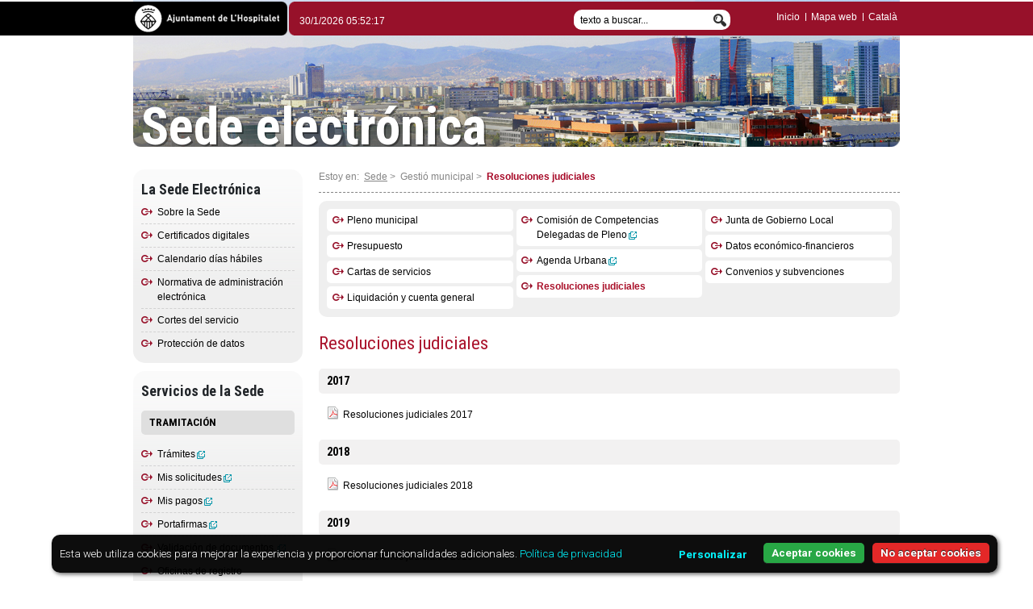

--- FILE ---
content_type: text/html; charset=utf-8
request_url: https://seuelectronica.l-h.cat/1639312_2.aspx
body_size: 8148
content:
<!DOCTYPE html PUBLIC "-//W3C//DTD XHTML 1.0 Transitional//EN" "http://www.w3.org/TR/xhtml1/DTD/xhtml1-transitional.dtd"><!--[if lt IE 7]><html class="no-js lt-ie9 lt-ie8 lt-ie7" lang="es" xml:lang="es"><![endif]--><!--[if IE 7]><html class="no-js lt-ie9 lt-ie8" lang="es" xml:lang="es"><![endif]--><!--[if IE 8]><html class="no-js lt-ie9" lang="es" xml:lang="es"><![endif]--><!--[if gt IE 8]><!--><html class="no-js" xmlns="http://www.w3.org/1999/xhtml" lang="es" xml:lang="es"><!--<![endif]--><head><style type="text/css" media="screen"><!-- .body {margin:0px; font-size: 100%;} #contenidor{width: 950px; min-height:700px; margin-left:auto; margin-right:auto;} #contingut{clear:both}   <style type="text/css" media="screen"><!-- .body {margin:0px; font-size: 100%;} #contenidor{width: 950px; min-height:700px; margin-left:auto; margin-right:auto;} #contingut{clear:both}                     .wpx950{width: 950px;} .wpx210{width: 210px;} .wpx720{width: 720px;} .wpx700{width: 700px;} .wpx710{width: 710px;} --></style><meta http-equiv="Content-Type" content="text/html; charset=UTF-8" /><meta http-equiv="X-UA-Compatible" content="IE=Edge,chrome=1" /><meta http-equiv="Content-Style-Type" content="text/css" /><meta http-equiv="Content-Language" content="es" /><meta http-equiv="Content-Script-Type" content="text/javascript" /><meta name="Author" content="Ajuntament de L&#39;Hospitalet" /><meta name="DC.Creator" content="Ajuntament de L&#39;Hospitalet" /><meta name="DC.Identifier" content="https://www.l-h.cat" /><meta id="metatitle" name="title" content="Resoluciones judiciales | Seu electrònica" /><meta name="DC.title" content="Resoluciones judiciales | Seu electrònica" /><link rel="schema.DC" href="http://purl.org/dc/elements/1.1/" /><meta name="DC.Language" content="es" /><meta name="Copyright" content="https://www.l-h.cat/gdocs/d6779062.pdf" /><script src="//cdnjs.cloudflare.com/ajax/libs/jquery/2.1.3/jquery.min.js"></script>
<!-- visor imatges -->
<link href="https://seuelectronica.l-h.cat/css/jquery.lightbox-0.5.css" rel="stylesheet" />
<script type="text/javascript" src="https://seuelectronica.l-h.cat/js/visorimatges/jquery.lightbox-0.5CAS.js"></script>
<script type="text/javascript" src="https://seuelectronica.l-h.cat/js/visorimatges/jquery.lightbox-0.5CAT.js"></script>
<script type="text/javascript" src="https://seuelectronica.l-h.cat/js/visorimatges/noscript.js"></script>
<!-- fi visor imatges -->

<link rel="stylesheet" href="https://cdn.jsdelivr.net/npm/bootstrap@4.6.0/dist/css/bootstrap.min.css" integrity="sha384-B0vP5xmATw1+K9KRQjQERJvTumQW0nPEzvF6L/Z6nronJ3oUOFUFpCjEUQouq2+l" crossorigin="anonymous" /><link href="/css/fontawesome/css/all.css" rel="stylesheet" />
<script defer src="/css/fontawesome/js/all.js"></script>

<link rel="stylesheet" href="css/jquery-ui.css" />

<!-- google analytics -->

<script>
    // Initialize the data layer for Google Tag Manager (this should mandatorily be done before the Privacy Controls and Cookie Solution is loaded)
    window.dataLayer = window.dataLayer || [];
    function gtag() {
        dataLayer.push(arguments);
    }
    // Default consent mode is "denied" for both ads and analytics as well as the optional types, but delay for 2 seconds until the Privacy Controls and Cookie Solution is loaded
    gtag('consent', 'default', {
        'ad_storage': 'denied',
        'ad_user_data': 'denied',
  	'ad_personalization': 'denied',
        'analytics_storage': 'denied',
        'functionality_storage': 'denied', // optional
        'personalization_storage': 'denied', // optional
        'security_storage': 'denied', // optional
        'wait_for_update': '2000' // milliseconds
    });
</script>
<script async src="https://www.googletagmanager.com/gtag/js?id=G-Y24DLR5D2X"></script>
<script>
	window.dataLayer = window.dataLayer || [];
	function gtag(){dataLayer.push(arguments);}
		
	gtag('js', new Date());
	gtag('config', 'G-Y24DLR5D2X');
</script>
<script>
  function consentGranted() {
    gtag('consent', 'update', {
       'ad_storage': 'granted',
	   'analytics_storage': 'granted'
    });
  }
</script>
<script>
  function consentDenied() {
	gtag('consent', 'update', {
      'ad_storage': 'denied',
	  'analytics_storage': 'denied'
    });
  }
</script>
<!-- fi google analytics --><meta name="robots" content="INDEX,FOLLOW" /><title>
	Resoluciones judiciales | Seu electrònica
</title><link rel="stylesheet" href="https://seuelectronica.l-h.cat/css/gaia_1024_segur.css" type="text/css" media="screen" /><link rel="stylesheet" href="https://seuelectronica.l-h.cat/css/selectronica_segur.css" type="text/css" media="screen" /><link rel="stylesheet" href="https://seuelectronica.l-h.cat/css/cercador_seu_segur.css" type="text/css" media="screen" /><link rel="stylesheet" href="https://seuelectronica.l-h.cat/css/gaia_1024Print_segur.css" type="text/css" media="print" /><link rel="stylesheet" href="https://seuelectronica.l-h.cat/css/selectronicaPrint_segur.css" type="text/css" media="print" /></head><body id="cosPagina"  class="   fonsSelectronica "> <div id="contenidor"><div class="floatleft wpx950 "><div  class="floatleft wpx950 "><div  class="floatleft wpx950 "><div  class="floatleft wpx950 ">	
<script type="text/javascript">
<!--
	function esborrar(e) {
		if (e.value=="text a cercar..." || e.value=="texto a buscar...") {
			e.value = "";
		}
	}
//-->
</script>
<script type="text/javascript">
<!--
		
	  
	var tempsOriginal=new Date(2026,0,30,5,52,14)

	
	var tempsPC = new Date();
	var diferencia = tempsOriginal.getTime() - tempsPC.getTime();
	var tempsAnterior = new Date();
	tempsAnterior.setTime(tempsOriginal.getTime);
	

		
   function setClock() {
        
        var tempsPCActual = new Date();	
        var tempsPC = new Date();
		tempsPCActual.setTime(tempsPCActual.getTime() + diferencia);
		if (Math.abs(tempsAnterior - tempsPCActual) >= 2000) {		
		   
		    diferencia = tempsAnterior.getTime() - tempsPC.getTime();
		    tempsPCActual.setTime(tempsPC.getTime() + diferencia);		    
		}
		
		var horaGet = ((tempsPCActual.getHours() < 10) ? "0" : "") + tempsPCActual.getHours();
        horaGet += ((tempsPCActual.getMinutes() < 10) ? ":0" : ":") + tempsPCActual.getMinutes();
        horaGet += ((tempsPCActual.getSeconds() < 10) ? ":0" : ":") + tempsPCActual.getSeconds();
        
		document.getElementById("lblSuma").innerHTML = tempsPCActual.getDate()+"/"+ (tempsPCActual.getMonth()+1) +"/"+tempsPCActual.getFullYear()+" "+horaGet;		
        tempsAnterior = tempsPCActual;
   }
       
	setInterval(setClock, 1000);
	
	//-->
</script>

<div class="nomesImpressora">
<img src="/img/cap_print.gif" width="0" height="0" alt="Ayuntamiento de L'Hospitalet" name="cap" class="border0 capPrint" id="cap"/>
</div>
<div class="barraSeu noImprimible">&nbsp;</div>
<div class="barraSeuLogoCercador noImprimible">
    <div class="floatleft w191"><h1><a href="https://www.l-h.cat/inici_2.aspx?id=2" title="Ayuntamiento de L'Hospitalet" accesskey="1" class="nodeco"><img src="/img/logo_hospitalet.gif" title="Ayuntamiento de L'Hospitalet" alt="Ayuntamiento de L'Hospitalet" class="border0"/></a></h1></div>
    <div class="floatleft w759">
        <div class="floatleft fonsBordeCap minheight42 h42 w6 marginEsquerra2"></div>
        <div class="floatright fonsRosat97112A w751 minheight42 h42">
        	<div class="floatleft w20p marginTop15">            
            	<div class="floatleft">
                    <div class="llistaMenuSeu">
                        <ul>
                            <li class="primer"><form name="formUpdate" method="post" action="cap.aspx?codiRelacio=1130667&amp;codiIdioma=2&amp;codiRelacioInicial=1639312&amp;est=1&amp;width=950&amp;node=264086&amp;us=115969&amp;codiPlantilla=0" id="formUpdate" class="margin0 padding0 floatleft">
<input type="hidden" name="__VIEWSTATE" id="__VIEWSTATE" value="/[base64]" />
<span id="lblSuma" class="margin0 padding0 floatleft"></span></form></li>    
                        </ul>
                    </div>
            	</div>
            </div>
            
            <div class="floatright w28p marginTop10">
            	<div class="floatright">
                    <div class="llistaMenuSeu">
                        <ul>
                            <li class="primer"><a href="/inici_2.aspx?id=2" accesskey="2" title="Inicio">Inicio</a></li>
                            <li><a href="187708_2.aspx?id=2" accesskey="3" title="Mapa web">Mapa web</a></li>
                            <li><span id="lblIdioma"><a href="/1639312_1.aspx" title="Canviar idioma a catal&agrave;" id="canviIdioma" accesskey="4">Catal&agrave;</a></span></li>
                        </ul>
                    </div>
                </div>
            </div>
            
            <div class="floatright marginTop10 w30p">
            	<div class="floatright search">
                    <form class="margin0 padding0" name="busqueda" action="https://seuelectronica.l-h.cat/cercador/cercador_2.aspx" method="post">
                    <label for="buscaText" class="visibilidadoculta"></label>
                    <input id="buscaText" class="buscaText" type="text" maxlength="50" tabindex="8" name="buscaText" value="texto a buscar..." onclick="esborrar(this);" onkeypress="esborrar(this);"/>
                    <input id="Cercar" class="Cercar" name="Cercar" tabindex="9" type="image" src="/img/lupa.png" alt="Buscar" title="Buscar" value="" onclick="document.busqueda.submit()" onkeypress="document.busqueda.submit()"/>
                    <input type="hidden" value="2" name="id" id="id" class="margin0"/>
                    <input type="hidden" value="false" name="novacerca"  class="margin0"/>
                    </form>       
            	</div>
            </div>
        </div>
    </div>
</div>
<script type="text/javascript">
	<!--
   var url = window.location.href;
   var paramsStart = url.indexOf("?");  
   var urlNova = document.getElementById("canviIdioma").href
   if (urlNova.indexOf("?")>0) {
	   urlNova = urlNova.substr(0, urlNova.indexOf("?"));
	}
   if(paramsStart != -1){
		   	if (2==1) {
				url=url.replace("\?1","\?2");
			}
			else {
				url=url.replace("\?2","\?1");	
			}							
	 		if (url.indexOf("id=1",paramsStart + 1) >0) {
	 			document.getElementById("canviIdioma").href= urlNova + "?"+url.substr(paramsStart + 1).replace("id=1","id=2");
			}
			else {
			document.getElementById("canviIdioma").href= urlNova + "?"+url.substr(paramsStart + 1).replace("id=2","id=1");
			}
		
		}
	//-->
</script>
<h2 class="titolSeu"><a href="/inici_2.aspx?id=2" accesskey="5" title="Sede electr&oacute;nica">Sede electr&oacute;nica</a></h2>


</div><div  class="floatleft wpx950 "><div  class="floatleft wpx950 "><div  class="floatleft wpx210 "><div  class="floatleft wpx210 noImprimible ">

<div class="degradatGris borderRadius15">

    <div class="rLlargCont">    
    	<div class="llistaFletxaGrana2010">
            <ul>
            <li class="titol"><h3>La Sede Electr&oacute;nica</h3></li>
            <ul><li ><a href="https://seuelectronica.l-h.cat/185395_2.aspx?id=2" target="_self" title="Ir a Sobre la Sede">Sobre la Sede</a></li><li><a href="https://seuelectronica.l-h.cat/186215_2.aspx?id=2" target="_self" title="Ir a Certificados digitales">Certificados digitales</a></li><li><a href="https://seuelectronica.l-h.cat/185914_2.aspx?id=2" target="_self" title="Ir a Calendario d&iacute;as h&aacute;biles">Calendario d&iacute;as h&aacute;biles</a></li><li><a href="https://seuelectronica.l-h.cat/185537_2.aspx?id=2" target="_self" title="Ir a Normativa de administraci&oacute;n electr&oacute;nica">Normativa de administraci&oacute;n electr&oacute;nica</a></li><li><a href="https://seuelectronica.l-h.cat/186195_2.aspx?id=2" target="_self" title="Ir a Cortes del servicio">Cortes del servicio</a></li><li><a href="https://seuelectronica.l-h.cat/2489353_2.aspx?id=2" target="_self" title="Ir a Protección de datos">Protección de datos</a></li></ul>
            </ul>
        </div>
        
    </div>

</div>
</div><div  class="floatleft wpx210 noImprimible ">


<div class="degradatGris borderRadius15">

    <div class="rLlargCont">    
    	<div class="llistaFletxaGrana2010">
            <ul>
            <li class="titol"><h3>Servicios de la Sede</h3></li>
            <li class="subtitol">              
              <div class="displayBlock relativo marginsupinf10 fonsgris15 borderRadius5">
                <h4 class="padding8_10_8_10 negre mayusculas">Tramitaci&oacute;n</h4>
              </div>
            
            </li>
			<ul><li class=""><a href="https://seuelectronica.l-h.cat/tramits/r/tramits_2.aspx?id=2" target="_blank" title="Ir a Trámites (nueva ventana)">Trámites<img class="finestraNova" alt="Abrir enlace (ventana nueva (nueva ventana)" src="https://www.l-h.cat/img/lh12/common/finestra_nova.png"/></a></li><li class=""><a href="https://seuelectronica2.l-h.cat/siac/Privado/Asientos/ConsultaAsientos.aspx?lang=es-ES" target="_blank" title="Ir a Mis solicitudes (nueva ventana)">Mis solicitudes<img class="finestraNova" alt="Abrir enlace (ventana nueva (nueva ventana)" src="https://www.l-h.cat/img/lh12/common/finestra_nova.png"/></a></li><li class=""><a href="https://seuelectronica2.l-h.cat/siac/info.aspx?info=pagaments&lang=es-ES" target="_blank" title="Ir a Mis pagos (nueva ventana)">Mis pagos<img class="finestraNova" alt="Abrir enlace (ventana nueva (nueva ventana)" src="https://www.l-h.cat/img/lh12/common/finestra_nova.png"/></a></li><li class=""><a href="https://seuelectronica2.l-h.cat/portasignatures/" target="_blank" title="Ir a Portafirmas (nueva ventana)">Portafirmas<img class="finestraNova" alt="Abrir enlace (ventana nueva (nueva ventana)" src="https://www.l-h.cat/img/lh12/common/finestra_nova.png"/></a></li><li class=""><a href="https://seuelectronica.l-h.cat/carpetaCiutadana/validacioDocument.aspx?id=2" target="_blank" title="Ir a Validaci&oacute;n de documentos  (nueva ventana)">Validaci&oacute;n de documentos <img class="finestraNova" alt="Abrir enlace (ventana nueva (nueva ventana)" src="https://www.l-h.cat/img/lh12/common/finestra_nova.png"/></a></li><li class=""><a href="https://seuelectronica.l-h.cat/directori_2.aspx?26PjdknXKhDF9IcbdhRnPxAqazBqazB" target="_self" title="Ir a Oficinas de registro">Oficinas de registro</a></li><li class=""><a href="https://seuelectronica.l-h.cat/carpetaciutadana/index.aspx?codiidioma=2" target="_blank" title="Ir a Carpeta ciudadana (nueva ventana)">Carpeta ciudadana<img class="finestraNova" alt="Abrir enlace (ventana nueva (nueva ventana)" src="https://www.l-h.cat/img/lh12/common/finestra_nova.png"/></a></li><li><a href="https://seuelectronica.l-h.cat/307892_2.aspx?id=2" target="_self" title="Ir a Registro electr&oacute;nico">Registro electr&oacute;nico</a></li><li><a href="https://seuelectronica.l-h.cat/185518_2.aspx?id=2" target="_self" title="Ir a Contactar">Contactar</a></li><li class=""><a href="https://seuelectronica.l-h.cat/1204436_2.aspx?id=2" target="_self" title="Ir a Perfil del contratante">Perfil del contratante</a></li><li><a href="https://seuelectronica.l-h.cat/1672469_2.aspx?id=2" target="_self" title="Ir a Selección de personal">Selección de personal</a></li><li><a href="https://seuelectronica.l-h.cat/393887_2.aspx?id=2" target="_self" title="Ir a Factura electr&oacute;nica">Factura electr&oacute;nica</a></li><li><a href="https://seuelectronica.l-h.cat/1221270_2.aspx?id=2" target="_self" title="Ir a Notificaci&oacute;n electr&oacute;nica">Notificaci&oacute;n electr&oacute;nica</a></li><li class=""><a href="https://tauler.seu-e.cat/inici?idEns=810170005" target="_blank" title="Ir a Tauler d&rsquo;anuncis i edictes (nueva ventana)">Tauler d&rsquo;anuncis i edictes<img class="finestraNova" alt="Abrir enlace (ventana nueva (nueva ventana)" src="https://www.l-h.cat/img/lh12/common/finestra_nova.png"/></a></li><li><a href="https://seuelectronica.l-h.cat/2411719_2.aspx?id=2" target="_self" title="Ir a Bolsas y planes de ocupación">Bolsas y planes de ocupación</a></li><li><a href="https://seuelectronica.l-h.cat/2298028_2.aspx?id=2" target="_self" title="Ir a Subvenciones y ayudas">Subvenciones y ayudas</a></li><li><a href="https://seuelectronica.l-h.cat/2313462_2.aspx?id=2" target="_self" title="Ir a Representa">Representa</a></li></ul>
			<li class="subtitol">
                <div class="displayBlock relativo marginsupinf10 fonsgris15 borderRadius5">
                    <h4 class="padding8_10_8_10 negre mayusculas">Informaci&oacute;n</h4>
                </div>
			</li>
			<ul><li ><a href="https://seuelectronica.l-h.cat/185517_2.aspx?id=2" target="_self" title="Ir a Organizaci&oacute;n municipal">Organizaci&oacute;n municipal</a></li><li><a href="https://seuelectronica.l-h.cat/185577_2.aspx?id=2" target="_self" title="Ir a Gesti&oacute;n municipal">Gesti&oacute;n municipal</a></li><li><a href="https://seuelectronica.l-h.cat/185524_2.aspx?id=2" target="_self" title="Ir a Normativas municipales">Normativas municipales</a></li><li><a href="https://seuelectronica.l-h.cat/185523_2.aspx?id=2" target="_self" title="Ir a Calendario del contribuyente">Calendario del contribuyente</a></li></ul>
			</ul>
        </div>        
    </div>

</div></div></div><div  class="floatleft wpx720 paddingEsquerra20 "><div  class="floatleft wpx720 "><div id="llistaMollespaSeu"><ul><li>Estoy en:&nbsp;</li><li><a href="/inici_2.aspx?id=2" target="_self">Sede</a>&nbsp;&gt;&nbsp;</li><li>Gesti&oacute; municipal&nbsp;&gt;&nbsp;</li><li class="bold actiu">Resoluciones judiciales</li></ul></div></div><div  class="floatleft wpx720 paddingTop10 "><div  class="floatleft wpx720 "><div  class="floatleft wpx720 "><div class="llistaMenuSeccioSeu noImprimible box"><ul><li ><a href="https://seuelectronica.l-h.cat/185577_2.aspx?id=2" target="_self" title="Ir a Pleno municipal">Pleno municipal</a></li><li><a href="https://seuelectronica2.l-h.cat/siac/Publicacionsearch.aspx?t=CD&lang=es-ES" target="_blank" title="Ir a Comisi&oacute;n de Competencias Delegadas de Pleno (nueva ventana)">Comisi&oacute;n de Competencias Delegadas de Pleno<img class="finestraNova" alt="Abrir enlace (ventana nueva (nueva ventana)" src="https://www.l-h.cat/img/lh12/common/finestra_nova.png"/></a></li><li><a href="https://seuelectronica.l-h.cat/186342_2.aspx?id=2" target="_self" title="Ir a Junta de Gobierno Local">Junta de Gobierno Local</a></li><li><a href="https://seuelectronica.l-h.cat/185525_2.aspx?id=2" target="_self" title="Ir a Presupuesto">Presupuesto</a></li><li><a href="https://seuelectronica.l-h.cat/185526_2.aspx?id=2" target="_self" title="Ir a Datos econ&oacute;mico-financieros">Datos econ&oacute;mico-financieros</a></li><li><a href="https://www.l-h.cat/utils/obrefitxer.ashx?Fw9EVw48XS77TbASj5dTDqazCLSca8UAE8ZeRcQtkROFF7pTM2DwSAqumV24krFlkj9" target="_blank" title="Ir a Agenda Urbana (nueva ventana)">Agenda Urbana<img class="finestraNova" alt="Abrir enlace (ventana nueva (nueva ventana)" src="https://www.l-h.cat/img/lh12/common/finestra_nova.png"/></a></li><li><a href="https://seuelectronica.l-h.cat/381877_2.aspx?id=2" target="_self" title="Ir a Cartas de servicios ">Cartas de servicios </a></li><li><a href="https://seuelectronica.l-h.cat/2412189_2.aspx?id=2" target="_self" title="Ir a Convenios y subvenciones">Convenios y subvenciones</a></li><li class="destacat"><a href="https://seuelectronica.l-h.cat/1639312_2.aspx?id=2" target="_self" title="Ir a Resoluciones judiciales">Resoluciones judiciales</a></li><li><a href="https://seuelectronica.l-h.cat/2013899_2.aspx?id=2" target="_self" title="Ir a Liquidaci&oacute;n y cuenta general">Liquidaci&oacute;n y cuenta general</a></li></ul></div></div><div  class="floatleft wpx720 "><h2 class="titolSeccio paddingBottom20">Resoluciones judiciales</h2>
<div  class="floatleft wpx720 marginBottom15 "><div  class="floatleft wpx720 "><div  class="floatleft wpx720 "><h5 class="wpx700 negre t09 padding8_10_8_10 marginBottom15 borderRadius5 relativo RobotoCondensed mayusculas fonsgris03 displayBlock bold ">
	2017</h5></div></div><div  class="floatleft wpx720 "><div  class="floatleft wpx710 negre paddingEsquerra10 arial nodeco "><div  class="negre t075 arial nodeco linkPdf normal ">
<img src="https://seuelectronica.l-h.cat/img/ico_pdf.png" class="border0 valignMiddle noImprimible paddingDreta2 iconaDocument" alt="Document"/>
<a href="/utils/obreFitxer.ashx?Fw9EVw48XS4K8KPDmYDjnxaXfBeIJWwhv3ok0WJOxD4lDpcFkylKVRFHOURn9YAh"  class="negre arial nodeco linkPdf normal " target="_blank" title=" Resoluciones judiciales 2017 (nueva ventana) "> Resoluciones judiciales 2017</a></div></div></div></div><div  class="floatleft wpx720 marginBottom15 "><div  class="floatleft wpx720 "><div  class="floatleft wpx720 "><h5 class="wpx700 negre t09 padding8_10_8_10 marginBottom15 borderRadius5 relativo RobotoCondensed mayusculas fonsgris03 displayBlock bold ">
	2018</h5></div></div><div  class="floatleft wpx720 "><div  class="floatleft wpx710 negre paddingEsquerra10 arial nodeco "><div  class="negre t075 arial nodeco linkPdf normal ">
<img src="https://seuelectronica.l-h.cat/img/ico_pdf.png" class="border0 valignMiddle noImprimible paddingDreta2 iconaDocument" alt="Document"/>
<a href="/utils/obreFitxer.ashx?Fw9EVw48XS6fp0nXk7OdZ0QxT6FjGvoJhpoT3z6G4e4N1Sz9qazAhWg7vgmLEz1xkfA"  class="negre arial nodeco linkPdf normal " target="_blank" title=" Resoluciones judiciales 2018 (nueva ventana) "> Resoluciones judiciales 2018</a></div></div></div></div><div  class="floatleft wpx720 marginBottom15 "><div  class="floatleft wpx720 "><div  class="floatleft wpx720 "><h5 class="wpx700 negre t09 padding8_10_8_10 marginBottom15 borderRadius5 relativo RobotoCondensed mayusculas fonsgris03 displayBlock bold ">
	2019</h5></div></div><div  class="floatleft wpx720 "><div  class="floatleft wpx710 negre paddingEsquerra10 arial nodeco "><div  class="negre t075 arial nodeco linkPdf normal ">
<img src="https://seuelectronica.l-h.cat/img/ico_pdf.png" class="border0 valignMiddle noImprimible paddingDreta2 iconaDocument" alt="Document"/>
<a href="/utils/obreFitxer.ashx?Fw9EVw48XS5Wx80IGGqazAqazAE2GVMCKRkLV9bK3q0pCKWwAVXGJE9DXMXSJOyLovalkqazC"  class="negre arial nodeco linkPdf normal " target="_blank" title=" Resoluciones judiciales 2019 (nueva ventana) "> Resoluciones judiciales 2019</a></div></div></div></div><div  class="floatleft wpx720 marginBottom15 "><div  class="floatleft wpx720 "><div  class="floatleft wpx720 "><h5 class="wpx700 negre t09 padding8_10_8_10 marginBottom15 borderRadius5 relativo RobotoCondensed mayusculas fonsgris03 displayBlock bold ">2020</h5></div></div><div  class="floatleft wpx720 "><div  class="floatleft wpx710 negre paddingEsquerra10 arial nodeco "><div  class="negre t075 arial nodeco linkPdf normal ">
<img src="https://seuelectronica.l-h.cat/img/ico_pdf.png" class="border0 valignMiddle noImprimible paddingDreta2 iconaDocument" alt="Document"/>
<a href="/utils/obreFitxer.ashx?Fw9EVw48XS7p6mS5EEWHqazAQlyxJ6pnQCgRiJuvPPKCIHqFi5iMrBLxnuqazCcXpY6Cy4"  class="negre arial nodeco linkPdf normal " target="_blank" title="Resoluciones judiciales 2020 (nueva ventana) ">Resoluciones judiciales 2020</a></div></div></div></div><div  class="floatleft wpx720 marginBottom15 "><div  class="floatleft wpx720 "><div  class="floatleft wpx720 "><h5 class="wpx700 negre t09 padding8_10_8_10 marginBottom15 borderRadius5 relativo RobotoCondensed mayusculas fonsgris03 displayBlock bold ">2021</h5></div></div><div  class="floatleft wpx720 "><div  class="floatleft wpx710 negre paddingEsquerra10 arial nodeco "><div  class="negre t075 arial nodeco linkPdf normal ">
<img src="https://seuelectronica.l-h.cat/img/ico_pdf.png" class="border0 valignMiddle noImprimible paddingDreta2 iconaDocument" alt="Document"/>
<a href="/utils/obreFitxer.ashx?Fw9EVw48XS6OPMa86DXStjykeqazCZoKf0RUO9O92TfCM9CdQ0dDFlnEbIhq8YZN8LH"  class="negre arial nodeco linkPdf normal " target="_blank" title="Resolucions judicials 2021 (nueva ventana) ">Resolucions judicials 2021</a></div></div></div></div><div  class="floatleft wpx720 marginBottom15 "><div  class="floatleft wpx720 "><div  class="floatleft wpx720 "><h5 class="wpx700 negre t09 padding8_10_8_10 marginBottom15 borderRadius5 relativo RobotoCondensed mayusculas fonsgris03 displayBlock bold ">2022</h5></div></div><div  class="floatleft wpx720 "><div  class="floatleft wpx710 negre paddingEsquerra10 arial nodeco "><div  class="negre t075 arial nodeco linkPdf normal ">
<img src="https://seuelectronica.l-h.cat/img/ico_pdf.png" class="border0 valignMiddle noImprimible paddingDreta2 iconaDocument" alt="Document"/>
<a href="/utils/obreFitxer.ashx?Fw9EVw48XS4Z18B35aA1WSCYHwWqz16bk5BazcynYV1qmrEGw1CraiNRCtOHWmnS"  class="negre arial nodeco linkPdf normal " target="_blank" title="Resolucions judicials 2022 (nueva ventana) ">Resolucions judicials 2022</a></div></div></div></div><div  class="floatleft wpx720 marginBottom15 "><div  class="floatleft wpx720 "><div  class="floatleft wpx720 "><h5 class="wpx700 negre t09 padding8_10_8_10 marginBottom15 borderRadius5 relativo RobotoCondensed mayusculas fonsgris03 displayBlock bold ">2023</h5></div></div><div  class="floatleft wpx720 "><div  class="floatleft wpx710 negre paddingEsquerra10 arial nodeco "><div  class="negre t075 arial nodeco linkPdf normal ">
<img src="https://seuelectronica.l-h.cat/img/ico_pdf.png" class="border0 valignMiddle noImprimible paddingDreta2 iconaDocument" alt="Document"/>
<a href="/utils/obreFitxer.ashx?Fw9EVw48XS7fi4ilgX8upWd3qazC3E4iJVXenRePBbZnFrq7brYqazAzdIPpXHbMAwcwDy"  class="negre arial nodeco linkPdf normal " target="_blank" title="Resoluciones judiciales primer semestre 2023 (nueva ventana) ">Resoluciones judiciales primer semestre 2023</a></div><div  class="negre t075 arial nodeco linkPdf normal ">
<img src="https://seuelectronica.l-h.cat/img/ico_pdf.png" class="border0 valignMiddle noImprimible paddingDreta2 iconaDocument" alt="Document"/>
<a href="/utils/obreFitxer.ashx?Fw9EVw48XS6WWT8WFJSR9BiOA25LIesKmicKGDdgSMDGUyZWasZhIIR2QDsmyHTZ"  class="negre arial nodeco linkPdf normal " target="_blank" title="Resoluciones judiciales segundo semestre 2023 (nueva ventana) ">Resoluciones judiciales segundo semestre 2023</a></div></div></div></div><div  class="floatleft wpx720 marginBottom15 "><div  class="floatleft wpx720 "><div  class="floatleft wpx720 "><h5 class="wpx700 negre t09 padding8_10_8_10 marginBottom15 borderRadius5 relativo RobotoCondensed mayusculas fonsgris03 displayBlock bold ">2024</h5></div></div><div  class="floatleft wpx720 "><div  class="floatleft wpx710 negre paddingEsquerra10 arial nodeco "><div  class="negre t075 arial nodeco linkPdf normal ">
<img src="https://seuelectronica.l-h.cat/img/ico_pdf.png" class="border0 valignMiddle noImprimible paddingDreta2 iconaDocument" alt="Document"/>
<a href="/utils/obreFitxer.ashx?Fw9EVw48XS44RaqazCtvyGqd02srJaKqazAWNtZTZsqazAdun1KB6qazA86CNr7ijSZBqazA2xTJUXT"  class="negre arial nodeco linkPdf normal " target="_blank" title="Resoluciones judiciales 2024 (nueva ventana) ">Resoluciones judiciales 2024</a></div></div></div></div><div  class="floatleft wpx720 marginBottom15 "><div  class="floatleft wpx720 "><div  class="floatleft wpx720 "><h5 class="wpx700 negre t09 padding8_10_8_10 marginBottom15 borderRadius5 relativo RobotoCondensed mayusculas fonsgris03 displayBlock bold ">2024</h5></div></div><div  class="floatleft wpx720 "><div  class="floatleft wpx710 negre paddingEsquerra10 arial nodeco "><div  class="negre t075 arial nodeco linkPdf normal ">
<img src="https://seuelectronica.l-h.cat/img/ico_pdf.png" class="border0 valignMiddle noImprimible paddingDreta2 iconaDocument" alt="Document"/>
<a href="/utils/obreFitxer.ashx?Fw9EVw48XS4MMlpuFxDdTNtnORKX8FrxUE1r1ycE7OoLqn5gqazCm8abBGCBE9pWWSD"  class="negre arial nodeco linkPdf normal " target="_blank" title="Resoluciones judiciales 2025 (nueva ventana) ">Resoluciones judiciales 2025</a></div></div></div></div></div></div></div></div></div><div  class="floatleft wpx950 noImprimible ">

<div class="rGris marginTop10 valignMiddle">
    <div class="t075 arial displayInline w70p valignMiddle">Ayuntamiento de L'Hospitalet. Plaza del Ayuntamiento, 11. 08901 L'Hospitalet de Llobregat. Tel 934 029 400 
    
    </div>  
	<div class="llistaMenuSeuNegre">
        <ul>
            <li class="primer"><a href="/186201_2.aspx?id=2" title="Accesibilidad">Accesibilidad</a></li>
            <li><a href="/2489353_2.aspx?id=2" title="Protecci&oacute;n de datos">Protecci&oacute;n de datos</a></li>
            <li><a href="#" onclick="document.cookie='cookiebar=;expires=Thu, 01 Jan 1970 00:00:01 GMT;path=/'; setupCookieBar(); return false;">Administrar preferencias Cookies</a></li>
        </ul>

    </div>

</div>

<!-- capses flotants --> 
<script src="https://unpkg.com/masonry-layout@4/dist/masonry.pkgd.min.js"></script> 
<script type="text/javascript">
$(function(){
    $('.box > ul').masonry();    
})
$(function(){
    $('.box > div').masonry();    
})
</script> 
<!-- capses flotants -->


<!--cookie-bar -->
<script type="text/javascript" src="https://seuelectronica.l-h.cat/js/cookie-bar/cookiebar-latest.min.js?forceLang=es&theme=flying&customize=1&thirdparty=1&always=1&noGeoIp=1&refreshPage=1&showNoConsent=1&hideDetailsBtn=1&showPolicyLink=1&privacyPage=https%3A%2F%2Fseuelectronica.l-h.cat%2Fpoliticaprivacidad"></script>


<script type="text/javascript">
	
	cookieValue = document.cookie.match(/(;)?cookiebar=([^;]*);?/);
	cookieValue2 =  document.cookie.match(/(;)?cookiebar-third-party=([^;]*);?/);
	cookieValue3 =  document.cookie.match(/(;)?cookiebar-tracking=([^;]*);?/);
	
	if (!!cookieValue) {
		if (cookieValue[2].valueOf() == 'CookieAllowed')  {
			consentGranted();
		}
	}

	if (!!cookieValue2) {
		if (cookieValue2[2].valueOf() == 'false')  {
			consentDenied();
		} else {
			 consentGranted();
		}
	}
</script></div></div></div></div></div></div></body></html>

--- FILE ---
content_type: text/html
request_url: https://seuelectronica.l-h.cat/js/cookie-bar/lang/es.html
body_size: 1014
content:
<div id="cookie-bar-prompt" style="display:none">
    <div id="cookie-bar-prompt-content">
    	<div class="cookie-bar-prompt-content-close"><a rel='nofollow noopener noreferrer' id="cookie-bar-prompt-close"><span>cerrar</span></a></div>        
        <p>Esta web utiliza cookies para mejorar la experiencia y proporcionar funcionalidades adicionales.</p>
		<p id='cookie-bar-thirdparty'>Esta web utiliza cookies de terceros, consulte los detalles en la pol&iacute;tica de privacidad.</p>
		<p id='cookie-bar-tracking'>Esta web utiliza cookies de seguimiento, consulte los detalles en la pol&iacute;tica de privacidad.</p>
		
        <div id='cookie-bar-customize-block'>
        	<div class="cookie-bar-customize-block-tipus">
			<p>Si lo prefiere, puede seleccionar qu&eacute; tipos de cookies considera aceptables:</p>            
            <input type="checkbox" id="cookiebar-technical" checked disabled>
            <label for="cookiebar-technical">Cookies t&eacute;cnicas (obligatorias)</label> 
                       
            <div id="cookiebar-third-party-input">
                <input type="checkbox" id="cookiebar-third-party" value="1">
                <label for="cookiebar-third-party">Cookies anal&iacute;ticas</label>
            </div>
			<div id="cookiebar-tracking-input">
            	<input type="checkbox" id="cookiebar-tracking" value="1">
                <label for="cookiebar-tracking">Cookies de rastreo</label>
            </div>
			<button id="cookiebar-save-customized">Guardar mis preferencias</button>    
            </div>        
        </div>
        
        <p id='cookie-bar-privacy-page'>Para saber m&aacute;s sobre c&oacute;mo se utilizan las cookies en esta web consulte nuestra <a rel='nofollow noopener noreferrer' id='cookie-bar-privacy-link' href='' target="_blank"><strong>Pol&iacute;tica de privacidad</strong></a>.</p>
		<p>Pulsando <span>Aceptar cookies</span>, <span id='cookie-bar-scrolling'>o desplaz&aacute;ndose a trav&eacute;s de la p&aacute;gina,</span> est&aacute; dando su consentimiento a que se almacenen peque&ntilde;as cantidades de informaci&oacute;n en su navegador.</p>
        <p id='cookie-bar-no-consent'>Pulsando <span>No aceptar cookies</span> rechaza que se almacene informaci&oacute;n alguna para esta web y posiblemente se borre las cookies ya existente (algunas partes de la web podr&iacute;an dejar de funcionar correctamente).</p>
    </div>
</div>




<div id="cookie-bar" style="display:none">
    <div>
    Esta web utiliza cookies para mejorar la experiencia y proporcionar funcionalidades adicionales.
    <a rel='nofollow noopener noreferrer' id="cookie-bar-prompt-button" data-alt="Privacy policy">Detalles</a>
    <a rel='nofollow noopener noreferrer' id='cookie-bar-main-privacy-link' href='' target="_blank">Pol&iacute;tica de privacidad</a>
    </div>
    <div class="cookie-bar-right">
    <a rel='nofollow noopener noreferrer' id="cookie-bar-button-customize">Personalizar</a>
    <a rel='nofollow noopener noreferrer' id="cookie-bar-button-no">No aceptar cookies</a>
    <a rel='nofollow noopener noreferrer' id="cookie-bar-button">Aceptar cookies</a>    
    </div>
</div>


--- FILE ---
content_type: text/css
request_url: https://seuelectronica.l-h.cat/css/gaia_1024_segur.css
body_size: 37529
content:
/* CSS Document */
@import url('https://fonts.googleapis.com/css2?family=Roboto+Condensed:ital,wght@0,300;0,400;0,700;1,300;1,400;1,700&family=Roboto:ital,wght@0,100;0,300;0,400;0,500;0,700;0,900;1,100;1,300;1,400;1,500;1,700;1,900&display=swap');
/* reset d'estils navegadors */
html,body {font-family:Arial, Helvetica, sans-serif; line-height:1.5; margin: 0;  padding: 0;  border: 0;  outline: 0;  font-size: 100%; vertical-align: baseline; width: 100%;  heigth: 100%;}

/*llistes generiques*/
ul{
	display:block;
    list-style: none;
	padding-left:10px;
	margin-bottom:.5rem;
	margin-top:.5rem;
}

ul li {
	padding-left:15px;
	margin:0;
	background: url(https://seuelectronica.l-h.cat/img/punt_grana.png) 0 8px no-repeat;
	margin-bottom:.3rem;
	}
ul li:last-child { margin-bottom:0}
	
ul li ul{
	padding-left:10px;
	margin:0;
	display:block;
    list-style: none
    
}

ul li ul li{
	padding-left:15px;
	margin:0;
	background: url(https://seuelectronica.l-h.cat/img/punt_grana.png) 0 8px no-repeat;
	margin-bottom:.3rem;
	}
	
ul li a {color:#A70927;}
	
ul li img {vertical-align:middle;}

ol{
	display: block;
    margin-bottom: 1em;
    padding-left: 1em;
	}

ol li {
	padding-left: 1em;
    margin-bottom: .5em;
	}
	
ol li ol{
	padding-left:1em;
	margin:0;
	display:block;
    list-style: none
}

ol li ul{
	padding-left:1em;
	margin:0;
	display:block;
    list-style: none
}

ol li ol li{
	padding-left:1em;
	margin-bottom:.5em;
	}
	
ol li ul li{
	padding-left:1em;
	margin-bottom:.5em;
	}

ul li:after{
    content: "."; 
    display: block; 
    height: 0; 
    visibility: hidden;
}
ul li {display: inline-block;}
* html ul li{height: 1%;}
ul li {display: block;}

/* fi llistes generiques*/

blockquote, q {
  quotes: none;
}
blockquote:before, blockquote:after,
q:before, q:after {
  content: '';
  content: none;
}
:focus {
  outline: 0;
}
ins {
  text-decoration: none;
}
del {
  text-decoration: line-through;
}
a {color:#c31735; text-decoration:underline}
/* reset d'estils navegadors */



blockquote { font-style:italic; padding: 1em 2em !important; position:relative}
blockquote p:first-child::before {
  content: "";
  background: url(https://www.l-h.cat/img/common/quote_esquerra.png) 0 top no-repeat;
  width:9px;
  height:9px;
  display:inline-block;
  vertical-align:top;
  margin-top: 2px;
  margin-right:5px;
}

blockquote p:last-child::after {
  content: "";
  background: url(https://www.l-h.cat/img/common/quote_dreta.png) right 0 bottom 0 no-repeat;
  width:9px;
  height:9px;
  display:inline-block;
  vertical-align:top;
  margin-left:5px;
  margin-top: 2px;
  margin-bottom:0;
}



/* encapçalaments */
h1 {font-size: 1.2em; font-weight: 400; !important}
h2 {font-size: 1.1em; font-weight: 400; !important}
h3 {font-size: 1em; font-weight: 600; !important}
h4 {font-size: 0.9em; font-weight: 700; !important}
h5 {font-size: 0.9em; font-weight: 400; !important}
h6 {font-size: 0.9em; font-weight: 700; !important}
h1, h2, h3, h4, h5, h6 {
	line-height:1.1em;  
	font-family: 'Roboto Condensed', 'Arial Narrow', sans-serif  !important;  
	margin:0;
	padding:0;
}
.t075 h4 {font-size: 1.2em; text-transform:uppercase; color:#a70927; font-family: 'Roboto Condensed', 'Arial Narrow', sans-serif;}
.t075 h4:before {content:""; display:inline-block; border:5px solid #a70927; margin-right: .5em;}
.rGrisMig h4:before {content:""; display:inline-block; border:5px solid #a3a3a3; margin-right: .5em;}
.titolSeccio {color:#006D7D; font-size:1.6em; font-weight:bold; display:inline-block; font-family:"Roboto Condensed", Arial, sans-serif;}
.titolSeccio2 {color:#000; font-size:1.4em; font-weight:400; padding-bottom:10px;  font-family:"Roboto Condensed", Arial, sans-serif;}
.titolSeccio3 {color:#017484; text-transform:uppercase; font-size:1em; font-weight:400; padding-bottom:10px; font-family:"Roboto Condensed", Arial, sans-serif;}
.titolSeccio4 {color:#000; text-transform:uppercase; font-size:1em; font-weight:400; padding-bottom:10px; font-family:"Roboto Condensed", Arial, sans-serif;}
.titolSeccio5 {color:#017484; text-transform:uppercase; font-size:0.95em; font-weight:400; padding-bottom:10px; font-family:"Roboto Condensed", Arial, sans-serif;}



/* imatges */
.imatgetamanylliure {border:0; float:left; width:100%;}
.imatgetamanymaxim {float:left; width:100%; border:0;}
.imatgetamanymaximdisponible {border: 0; width:100%; float:left;}
.imatgetamanymaximdisponible2 {border: 0; width:100%; float:left;}
.imatgetamanyreal {border: 0; float:left;}
.imatge100x100 {height:100px; width:100px; border:0; float:left;}
.imatge80x80 {height:80px; width:80px; border:0; float:left;}
.imatge35x35 {height:35px; width:35px; border:0; float:left;}
.imatge80 {height:80px; border:0; float:left;}
.imatgelliurex100 {height: 100px; width:auto; border:0; float:left;}
.imatge100xlliure {width:100px; border:0;}
.imatge350xlliure {width: 350px; border:0; float:left;}
.imatge145x145 {width:145px; height:145px; border:0; float:left;}
.imatgew145 {width:145px; border:0; float:left;}
.imatge {border:0;}	
.imatge40mailing {width:60px; height:60px; float:left;}
.imatgeCampanya145x145 {width:145px; height:145px; border:0; float:left; }
.imatgeCampanya145xdisponible {width:145px; border:0; float:left;}
.finestraNova {border:0; margin-left:2px;}



/* bordes */
.borderRadius5  { border-radius:5px; border-collapse:collapse; overflow:hidden}
.borderRadius10  { border-radius:10px; border-collapse:collapse; overflow:hidden}
.borderRadius15  { border-radius:15px; border-collapse:collapse; overflow:hidden}
.borderRadius15Top  { border-top-left-radius:15px; border-top-right-radius:15px; border-collapse:collapse; overflow:hidden}
.borderRadius15Bottom  { border-bottom-left-radius:15px; border-bottom-right-radius:15px; border-collapse:collapse; overflow:hidden}
.borderRadius20 { border-radius:20px; border-collapse:collapse; overflow:hidden}
.border1BottomDottedCFCFCF { border-bottom:1px dotted #CFCFCF;}
.border1DretaEsquerra0097A7 { border-left:1px solid #0097A7; border-right:1px solid #0097A7;}
.borderVerd10DreEsq {border-left:10px #89AD27 solid; border-right:10px #89AD27 solid;}
.borderVerd10DreEsqBottom { border-bottom:10px #89AD27 solid; border-left:10px #89AD27 solid; border-right:10px #89AD27 solid;}
.borderelleu {border:2px groove #ffffff}
.border0solid{border:0 solid #ffffff;}
.border1solidblanc {border:1px solid #ffffff;}
.border1DreSolidBlanc {border-right:1px solid #ffffff;}
.border1EsqSolidGrisCCCCCC {border-left:1px solid #CCCCCC;}
.border1DreSolidGrisCCCCCC {border-right:1px solid #CCCCCC;}
.border1solidverd {border:1px solid #748d21;}
.border1solidE65100 { border:1px solid #E65100;}
.border1solidgFFC47F {border:1px solid #FFC47F;}
.border3EsquerraBlanc { border-left:3px solid #fff;}
.border3TopEsqBlanc { border-top: 3px solid #fff; border-right:3px solid #fff;}
.border3TopBlanc { border-top: 3px solid #fff;}
.borderTop4solidNegre { border-top: 4px solid #000000;}
.borderTop1solidFFFFFF {border-top-width:1px; border-top-style: solid; border-top-color: #FFFFFF;}
.borderTop1solidFFAB00 {border-top-width:1px; border-top-style: solid; border-top-color: #FFAB00;}
.borderTop1solid9CA628 {border-top-width:1px; border-top-style: solid; border-top-color: #9CA628;}
.borderTop1solidD3E17C {border-top-width:1px; border-top-style: solid; border-top-color: #D3E17C;}
.borderTop1solid7C8B1D {border-top-width:1px; border-top-style: solid; border-top-color: #7C8B1D;}
.borderTop1solid626F0F {border-top-width:1px; border-top-style: solid; border-top-color: #626F0F;}
.borderTop1solid909B26 {border-top-width:1px; border-top-style: solid; border-top-color: #909B26;}
.borderTop1solid9C5A39 {border-top-width:1px; border-top-style: solid; border-top-color: #9C5A39;}
.borderTop0Bottom0 { border-bottom:0; border-top:0;}
.border1solidVermell{border:1px solid #D8001D;}
.border1solidD56262 {border:1px solid #D56262;}
.border1solid599A35 {border:1px solid #599A35;}
.border2solidgrana { border:2px solid #B32525;}
.border2solidVermell { border:2px solid #D8001D;}
.borderBottom1Negre  { border-bottom: 1px solid #000000;}
.borderBottom1GrocF4BE64 {border-bottom: 1px solid #F4BE64;}
.borderDreta10Gris { border-right:10px solid #C8C8C8;}
.borderBottom10Gris { border-bottom:10px solid #C8C8C8;}
.borderDreta1Negre { border-right:1px solid #000000;}
.borderDre12Esq12Negre { border-right:12px solid #000; border-left:12px solid #000;}
.borderBottomGrana {  border-bottom-width: 1px; border-bottom-style:solid; border-bottom-color:#800000;}
.borderBottomTaronja {  border-bottom-width: 1px; border-bottom-style:solid; border-bottom-color:#F16C00;}
.borderBottomMarro996633 { border-bottom-width: 1px; border-bottom-style:solid; border-bottom-color:#996633;}
.border1solidverda21 {border:1px solid #204A00;}
.border1solidverdcel {border:1px solid #33B3A6;}
.border1 {border:1px solid #000000;}
.border2select { border:2px solid #FD2F12;}
.borderTop1Blanc { border-top-width: 1px; border-top-style:solid; border-top-color:#FFFFFF;}
.borderTop1Gris { border-top-width: 1px; border-top-style:solid; border-top-color:#CCCCCC;}
.borderBottom1Gris { border-bottom-width: 1px; border-bottom-style:solid; border-bottom-color:#CCCCCC;}
.borderDreta1Gris{ border-right-width: 1px; border-right-style:solid; border-right-color:#CCCCCC;}
.borderBottom1Blanc { border-bottom-width: 1px; border-bottom-style:solid; border-bottom-color:#FFFFFF;}
.borderBottomVerd { border-bottom-width: 1px; border-bottom-style:solid; border-bottom-color:#224B0C;}
.borderBottomGris { border-bottom-width: 1px; border-bottom-style:solid; border-bottom-color:#D0D0D0; border-left:0; border-right:0; border-top:0;}
.borderBottomGrisDotted { border-bottom-width: 1px; border-bottom-style:dotted; border-bottom-color:#B2B2B2;}
.border616161Gris {border:1px solid #616161;}
.border1grisfluix {border:1px solid #DEDEDE;}
.border1gris9E9E9E { border:1px solid #9E9E9E;}
.border1Blanc { border:1px solid #FFFFFF;}
.border1BlancDreta {border-right-color:#ffffff; border-right-style:solid; border-right-width:1px;}
.border2Blanc { border:2px solid #FFFFFF;}
.bordetopleftright1 {border-top-color:#000000; border-top-style:solid; border-top-width:1px;border-left-color:#000000; border-left-style:solid;border-left-width:1px;border-right-color:#000000; border-right-style:solid; border-right-width:1px;}
.bordeleftright1 {border-left-color:#000000; border-left-style:solid;border-left-width:1px;	border-right-color:#000000;	border-right-style:solid;border-right-width:1px;}
.bordedret1 {border-right-color:#000000; border-right-style:solid; border-right-width:1px;}
.bordetop1 {border-top-color:#000000; border-top-style:solid; border-top-width:1px;}
.border1pestanya { border-left:1px; border-left-color:#E0E0E0; border-left-style:solid; border-top:1px; border-top-color:#E0E0E0; border-top-style:solid; border-right:1px; border-right-color:#E0E0E0; border-right-style:solid;}
.border1supinf017D7F {border-top:1px; border-top-color:#017D7F; border-top-style:solid; border-bottom:1px; border-bottom-style:solid; border-bottom-color:#017D7F;}
.borderBottom1Punts {border-bottom:1px; border-bottom-style: dotted; border-bottom-color: #2E2E2E;}
.borderBottom1BlancPunts {border-bottom:1px; border-bottom-style: dotted; border-bottom-color: #fff;}
.borderBottom1PuntsTaronja {border-bottom:1px; border-bottom-style: dotted; border-bottom-color: #FF6C00;}
.borderTop1Punts {border-top:1px; border-top-style: dotted; border-top-color: #2E2E2E;}
.border1BottomEEF6F8 {border-bottom:1px; border-bottom-style: solid; border-bottom-color: #EEF6F8;}
.brdAlerta { border-style:solid;border-color: #000000; border-width:2px;}
.brdSupInfNegre2px {border-top-style:solid; border-top-color: #000000; border-top-width:2px; border-bottom-style:solid; border-bottom-color: #000000; border-bottom-width:2px;}
.brdNegre2px {border-style:solid; border-color: #000000; border-width:2px;}
.brdNegre1px {border-style:solid; border-color: #000000; border-width:1px;}
.brdDreEsqNegre1px {border-left-style:solid; border-left-color: #000000; border-left-width:1px; border-right-style:solid; border-right-color: #000000; border-right-width:1px;}
.brdInfGris { border-bottom-style:solid; border-bottom-color: #CCCCCC; border-bottom-width:1px;}
.brdInfBlanc { border-bottom-style:solid; border-bottom-color: #ffffff; border-bottom-width:1px;}
.brdSupGris { border-top-style:solid; border-top-color: #CCCCCC; border-top-width:1px;}
.brdInf2Blanc{ border-bottom-style:solid; border-bottom-color: #ffffff; border-bottom-width:2px;}
.brdinfvermell { border-bottom-style:solid; border-bottom-color: #990000; border-bottom-width:1px;}
.brdInfGrisDotted { border-bottom-style:dotted; border-bottom-color: #CCCCCC; border-bottom-width:1px;}
.brdInfGrisDashed { border-bottom-style:dashed; border-bottom-color: #CCCCCC; border-bottom-width:1px;}
.brdInfGrisDottedTamany0 { border-bottom-style:dotted; border-bottom-color: #CCCCCC; border-bottom-width:1px;height:1px;}
.brdinftaronja { border-bottom-style: solid; border-bottom-color: #BA3C00; border-bottom-width:1px;}
.brdInfBlau { border-bottom-color:#B0C4DE; border-bottom-width: 1px; border-bottom-style:solid;}
.brdBlau {border-style:solid; border-color: #B0C4DE; border-width: 1px;}
.brdGrisfluix { border-style: solid; border-color: #E4E4E4; border-width:1px 1px 1px 1px; border-collapse:collapse}
.brdBlancTL { border-style: solid; border-color: #ffffff;border-width:2px 2px 0px 0px; border-collapse:collapse}
.brdBlancBR { border-style: solid; border-color: #ffffff; border-width:0px 0px 2px 2px; border-collapse:collapse}
.brdBlancBR tr{ padding:0; margin:0;}
.brdBlancBR th{ padding:5px; border-style: solid; border-color: #fff;border-width:2px 2px 0px 0px; border-collapse:collapse}
.brdBlancBR td{ border-style: solid; border-color: #fff; border-width:2px 2px 0px 0px; border-collapse:collapse; padding:5px;}
.border0 {border:0;}
.border1taronjaFFD54D { border:1px solid #FFD54D;}
.border1GrisDADADA { border:1px solid #DADADA;}
.border1Grisbebebe { border:1px solid #bebebe;}
.border1GrisSolidbebebe {border:1px solid #bebebe;}
.border1Gris7D7D7D { border:1px solid #7D7D7D;}
.border1GrisCCCCCC { border:1px solid #CCCCCC;}
.border1GrisBDBDBD { border:1px solid #BDBDBD;}
.brdGris { border-style:solid; border-color: #999999;border-width:0px 1px 1px 1px;}

/*tipus fonts*/
.RobotoCondensed {font-family: 'Roboto Condensed', 'Arial Narrow', sans-serif;}
.Roboto {font-family: 'Roboto', Arial, sans-serif;}

.georgia {font-family:Georgia, Times New Roman, Times, serif;}

.arial {font-family: Arial, Helvetica, sans-serif; text-decoration:none;}
a.arial:hover {text-decoration:underline;}
.arialItalic {font-family: Arial, Helvetica, sans-serif; text-decoration:none; font-style:italic}
.arialBold {font-family: Arial, Helvetica, sans-serif; font-weight:bold; text-decoration:none;}
a.arialBold:hover {text-decoration:underline; font-weight:bold;}
.arialBlanc {font-family: Arial, Helvetica, sans-serif; color:#ffffff; text-decoration:none;}
.arialBlanc a:hover {text-decoration:underline; color:#ffffff;}
.arialBlancBold {font-family: Arial, Helvetica, sans-serif; font-weight:bold; color:#ffffff; text-decoration:none;}
a.arialBlancBold:hover {font-weight:bold; color:#ffffff; text-decoration:underline}


/*  colors de font */
.blanc, .blanc a, a.blanc, a.blanc:hover {color:#FFFFFF !important;} 
.gris, .gris a, a.gris, a.gris:hover { color:#484848;}
.grisfluix, .grisfluix a, a.grisfluix:hover{color:#B4B4B4;} 
.gris474747 , .gris474747 a, a.gris474747, a.gris474747:hover { color:#474747;}
.blauTurquesa, .blauTurquesa a, a.blauTurquesa, a.blauTurquesa:hover { color:#c31735;}
.blau7094d4, .blau7094d4 a, a.blau7094d4, a.blau7094d4:hover { color:#7094d4;}
.blau008cba, .blau008cba a, a.blau008cba, a.blau008cba:hover { color:#008cba}
.blau004a63, .blau004a63 a, a.blau004a63, a.blau004a63:hover { color:#004a63;}
.blau0BACBE, .blau0BACBE a, a.blau0BACBE, a.blau0BACBE:hover { color:#0BACBE;}
.blau087b89, .blau087b89 a, a.blau087b89, a.blau087b89:hover { color:#087b89;}
.vermell, .vermell a, a.vermell:hover {color:#B31A1E;} 
.vermellCF082B, .vermellCF082B a, a.vermellCF082B:hover {color:#CF082B;} 
.grana5F0A0E, .grana5F0A0E a, a.grana5F0A0E:hover { color:#5F0A0E;}
.vermellRosat, .vermellRosat a, a.vermellRosat:hover {color:#aa122b;} 
.blau0097A7, .blau0097A7 a, a.blau0097A7:hover {color:#aa122b;}
.vermellED6654, .vermellED6654 a, a.vermellED6654:hover { color:#ED6654;}
.vermellRosatBF2A32, .vermellRosatBF2A32 a, a.vermellRosatBF2A32:hover { color:#BF2A32;}
.taronjaDF6E13, .taronjaDF6E13 a, a.taronjaDF6E13:hover { color:#DF6E13;}
.taronjafa6d15 , .taronjafa6d15  a,a.taronjafa6d15:hover { color:#fa6d15;}
.taronjaE36200 , .taronjaE36200  a,a.taronjaE36200:hover { color:#E36200;}
.taronjaEAA400 , .taronjaEAA400  a,a.taronjaEAA400:hover { color:#EAA400;}
.negre, .negre a, a.negre, a.negre:hover { color:#000000;}
.gris7777777, .gris7777777 a, a.gris7777777, a.gris7777777:hover { color:#777777;}
.gris58585a, .gris58585a a, a.gris58585a, a.gris58585a:hover { color:#58585a !important;}
.verd7b9100, .verd7b9100 a, a.verd7b9100, a.verd7b9100:hover {color:#7b9100;}
.verd95D10F, .verd95D10F a, a.verd95D10F, a.verd95D10F:hover {color:#95D10F;}
.verd006837, .verd006837 a, a.verd006837, a.verd006837:hover { color:#006837;}
.verd3a4e03, .verd3a4e03 a, a.verd3a4e03, a.verd3a4e03:hover { color:#3a4e03;}
.gris4D4D4D, .gris4D4D4D a, a.gris4D4D4D, a.gris4D4D4D:hover { color:#4D4D4D;}
.gris333333, .gris333333 a, a.gris333333, a.gris333333:hover { color:#333333;}
.grocffb61a, .grocffb61a a, a.grocffb61a, a.grocffb61a:hover { color:#ffb61a;}
.lila1a1940, .lila1a1940 a, a.lila1a1940, a.lila1a1940:hover { color:#1a1940}

/* fons hexadecimals*/
.fonsBlau5151ff { background-color:#5151ff;}
.fonsBlau4545FD { background-color:#4545FD;}
.fonsBlau6262ff { background-color:#6262ff;}
.fonsBlauCorporatiu { background-color:#0097A7;}
.fonsBlauGenF1FCFD { background-color:#F1FCFD;}
.fonsBlau1f1fff { background-color:#2b2bb7;}
.fonsBlau { background-color:#19659D;}
.fonsBlauEBF4F4 { background-color:#EBF4F4;}
.fonsBlau27434C { background-color:#27434C;}
.fonsBlau171795 { background-color:#171795;}
.fonsVerd { background-color:#17971E;}
.fonsVerd465D16 { background-color:#465D16;}
.fonsVerdDEE4D3 { background-color:#DEE4D3;}
.fonsVerdF3F6EE { background-color:#F3F6EE;}
.fonsVerdE6E358 { background-color:#E6E358;}
.fonsGroc { background-color:#FDFBE6;}
.fonsGrocEAA813 { background-color:#EAA813;}
.fonsGrocFCC917 { background-color:#fcc917;}
.fonsGrocF0F1C5 { background-color:#F0F1C5;}
.fonsGrocF4BE64 { background-color:#F4BE64;}
.fonsGrocFFEDD0 { background-color:#FFEDD0;}
.overGris:hover { background-color:#F6F6F6; padding-left:5px;}

.fonsGrocFEE28F {background-color:#FEE28F;}
.fonsGrocFEF1C7 {background-color:#FEF1C7;}

.fonsRosatD86A6A { background-color:#D86A6A}
.fonsRosat97112A { background-color:#97112A;}
.fonsVermellRosat { background-color:#AA122B}
.fonsBeixFAEFDD { background-color:#FAEFDD;}
.fonsBlauA1CEDB { background-color:#A1CEDB;}
.fonsBlau182944 { background-color:#182944;}
.fonsBlau52A7B6 { background-color:#52A7B6;}
.fonscarbassaE48D00 {background-color:#E48D00;}
.fonsCarbassaFCAC00 { background-color:#FCAC00;}
.fonsTurquesa6ECED6 { background-color:#6ECED6;}
.fonsTaronjaFF7E00 { background-color:#FF7E00;}
.fonsTaronjaff7200 { background-color:#ff7200;}
.fonsTaronjaFFF2DE { background-color:#FFF2DE;}
.fonsTaronjaFF9C00 { background-color:#FF9C00;}
.fonsTaronjaFFC23F { background-color:#FFC23F;}
.fonsTaronjaFFAE00 { background-color:#FFAE00;}
.fonsTaronjaFF9900 { background-color:#FF9900;}
.fonsTaronjaFluixFDF7EF { background-color:#FDF7EF;}
.fonsTaronjaFCDEB0 { background-color:#FCDEB0}
.fonsTaronjaFluixFCF9F6 { background-color:#FCF9F6;}
.fonsTaronjaFFF2E9 { background-color:#FFE3D0;}
.fonsTaronjaF7AC72 {background-color:#FFCEAC;}
.fonsTaronjaF6AC74 { background-color:#F6AC74;}
.fonsTaronjaFFF2E8 { background-color:#FFF2E8;}
.fonsTaronjaEC3200 { background-color:#EC3200;}
.fonsTaronjaFF6C00 { background-color:#FF6C00;}
.fonsGrisE8E8E8 { background-color:#E8E8E8;}
.fonsGrisF3F3F3 { background-color:#F3F3F3;}
.fonsGris444444 { background-color:#444444;}
.fonsGris838383 { background-color:#838383;}
.fonsGrisF5F5F5 { background-color:#F5F5F5;}
.fonsGris646464 { background-color:#646464;}
.fonsGris494949 { background-color:#494949;}
.fonsGris515151 { background-color:#515151;}
.fonsGris333333 { background-color:#333333;}
.fonsGrisFluixEDEDED { background-color:#EDEDED;}
.fonsGrisCFCFCF { background-color:#CFCFCF;}
.fonsGris3D3D3D { background-color:#3D3D3D;}
.fonsGrisCBCBCB { background-color:#CBCBCB;}
.fonsGris4C4C4C { background-color:#4C4C4C;}
.fonsGrisDDDDDD { background-color:#DDDDDD;}
.fonsTaronjaSubmenu {background-color:#FFE6DD;}
.fonsRosat { background-color:#AF0025;}
.fonsRosatFF9A83 { background-color:#FF9A83;}
.fonsRosatAA122B {background-color:#AA122B;}
.fonsGrisMoltfosc {background-color:#404040;}
.fonsverdfluix {background-color:#FBFFE4;}
.fonsVerdA6B925 { background-color:#A6B925;}
.fonsVerdE7F3C7 { background-color:#E7F3C7;}
.fonsVerd5D8835 { background-color:#5D8835;}
.fonsVerd41550B { background-color:#41550B;}
.fonsVerd89AD27 { background-color:#89AD27;}
.fonsVerdC1E962 { background-color:#C1E962;}
.fonsVerdA8D441 { background-color:#A8D441;}
.fonspistacho {background-color:#717127;}
.fonsVerdCaquiTramits {background-color:#748d21;}
.fonsVerdTramits {background-color:#C9D9C0;}
.fonsverdfort {background-color:#383818;}

.fonsgris01 {background-color:#fafafa;}
.fonsgris02 {background-color:#f6f6f6;}
.fonsgris03 {background-color:#f2f1f1;}
.fonsgris04 {background-color:#eeeeee;}
.fonsgris05 {background-color:#f3f3f3;}
.fonsgris06 {background-color:#e7e7e7;}
.fonsgris07 {background-color:#e1e1e1;}
.fonsgris10 {background-color:#ebebeb;}
.fonsgris15 {background-color:#dfdfdf;}
.fonsgris20 {background-color:#d4d4d4;}
.fonsgris25 {background-color:#c7c7c7;}
.fonsgris30 {background-color:#bcbcbc;}
.fonsgris35 {background-color:#b2b2b2;}
.fonsgris40 {background-color:#a8a8a8;}
.fonsgris45 {background-color:#9d9d9d;}
.fonsgris50 {background-color:#919191;}
.fonsgris55 {background-color:#858585;}
.fonsgris60 {background-color:#797979;}
.fonsgris65 {background-color:#6c6c6c;}
.fonsgris70 {background-color:#616161;}
.fonsgris75 {background-color:#555555;}
.fonsgris80 {background-color:#4a4a4a;}
.fonsgris85 {background-color:#3f3f3f;}
.fonsgris90 {background-color:#323232;}
.fonsgris95 {background-color:#242424;}
.fonsDegradatGris {background: url(https://seuelectronica.l-h.cat/img/fons_degradat.gif) top left repeat-x; background-color: #ebebeb;}

.fonsGroc {background-color:#FDFBE6;}
.fonsGroc10 {background-color:#fffbe6;}
.fonsGroc20 {background-color:#fff7cd;}
.fonsGroc30 {background-color:#fff4b5;}
.fonsGroc40 {background-color:#fff09c;}
.fonsGroc50 {background-color:#ffec84;}
.fonsGroc60 {background-color:#ffe86b;}
.fonsGroc70 {background-color:#ffe450;}
.fonsGroc80 {background-color:#ffe035;}
.fonsGroc90 {background-color:#ffdc18;}
.fonsGroc100 {background-color:#ffd800;}
.fonsLilaB492E9 { background-color:#B492E9;}
.fonsLila8969BD { background-color:#8969BD;}
.fonsgrisverd90A488 {background-color:#90A488;}
.fonsrosaFDF3CF {background-color:#FDF3CF;} 
.fonsRosaf7e7ea { background-color:#f7e7ea;}
.fonsTaronjaFCF3E7 { background-color:#FCF3E7;}
.fonsTaronjaF9E7D0 { background-color:#F9E7D0;}
.fonsTaronjaF8EBE3 {background-color:#F8EBE3;}
.fonsTaronjafff8cc { background-color:#fff8cc;}
.fonstaronjaF2CEB1 {background-color:#F2CEB1;}
.fonsTaronjaEAA55A { background-color:#EAA55A;}
.fonsCaquiF6F1ED { background-color:#F6F1ED;}
.fonsCaquiF1F0D0 { background-color:#F1F0D0;}
.fonsCaquiFDFCEF { background-color:#FDFCEF;}
.fonsCarnF9F0E6 {background-color:#F9F0E6;}
.fonsCarnF3E5D5 {background-color:#F3E5D5;}
.fonsCarnF6E3CE {background-color:#F6E3CE;}
.fonsCarnF3DAC0 { background-color:#F3DAC0;}
.fonsCarnF1C391 {background-color:#F1C391;}
.fonsCarnF1C391 { background-color:#F1C391;}
.fonsTaronjaFDF0EA {background-color:#FDF0EA;}
.fonsTaronjaFluixFDF5E6 {background-color:#FDF5E6;}
.fonsMarro8A3C00 {background-color:#8A3C00;}
.fonsMarroCiutat {background-color:#902A00;}
.fonsMarroFluixD9992F { background-color:#D9992F;}
.fonsTaronjaCiutat {background-color:#CB3200;}
.fonsgrocFFFFEB {background-color:#FFFFEB;}
.fonsGrocFECF44 { background-color:#FECF44;}
.fonsGranaAD3939 {background-color:#AD3939;}
.fonsRosatAC1212 { background-color:#AC1212;}
.fonsGranaA1162D { background-color:#A1162D;}
.fonsBlau0093e7 { background-color:#0093e7;}
.fonsblau00A2FF {background-color:#00A2FF;}
.fonsgrana650000 {background-color:#650000;}
.fonsGranaC4929A { background-color:#C4929A;}
.fonsBlauBarra237288 { background-color:#237288;}
.fonsblauEAF1F3 { background-color:#EAF1F3;}
.fonsBlauBarra6BA4B4 { background-color:#6BA4B4;}
.fonsvermell990012 {background-color:#990012;}
.fonsvermellE70000 { background-color:#E70000;}
.fonsVermellD3222A { background-color:#D3222A;}
.fonsAlterGrocAjunt {background-color:#FFE8D7;}
.fonsAlterGrocflAjunt {background-color:#FDF8F5;}
.fonsTejaBD4231 {background-color:#BD4231;}
.fonsVermellFluixFF5F5F {background-color:#FF5F5F;}
.fonsBlauFluix5FC4FB {background-color:#5FC4FB;}
.fonsBlau00659C {background-color:#00659C;}
.fonsGrocffc600 { background-color:#ffc600;}
.fonsGrocFFF990 {background-color:#FFF990;}
.fonsTaronjaFF9A31 {background-color:#FF9A31;}
.fonsVerd6fcd00 { background-color:#6fcd00;}
.fonsVerdFluix5FF55F {background-color:#5FF55F;}
.fonsVerd009600 {background-color:#009600;}
.fonsmarroFFBE60 {background-color:#FFBE60;}
.fonsMarroC25F01 {background-color:#C25F01;}
.fonsverd008634 {background-color:#008634;}
.fonsvermellD40000 {background-color:#D40000;}
.fonsverd007022 {background-color:#007022;}
.fonsrosaFF4949 {background-color:#FF4949;}
.fonsrosaD24937 {background-color:#D24937;}
.fonsVerdCel { background-color:#EEF8F8;}
.fonsVerdCel088E94 { background-color:#088E94;}
.fonsVerdCelF7FFFF { background-color:#F7FFFF;}
.fonsVerdCelEBFEFF { background-color:#EBFEFF;}
.fonsVerdCelE2FEFF { background-color:#E2FEFF;}
.fonsVerdCelD6FEFF { background-color:#D6FEFF;}
.fonsVerdCel51AFB3 { background-color:#51AFB3;}
.fonsVerdCel84BCBE { background-color:#84BCBE;}
.fonsVerdCel2 { background-color:#F9FFFF;}
.taulaVerdCel1 { background-color:#F4FFFF;}
.taulaVerdCel2 { background-color:#D9EFEF;}
.fonsGrisF9F9F9 {background-color:#F9F9F9;}
.fonsGrisECECEC {background-color:#ECECEC;}
.fonsGrisF1F1F1 {background-color:#F1F1F1;}
.fonsnegre {background-color:#000000;}
.fonsGris505050 { background-color:#505050;}
.fonsGrisE5E5E5 { background-color:#E5E5E5;}
.fonsgris616161 { background-color:#616161;}
.fonsgrisblavos {background-color: #9AA7AE;}
.fonsgrisblavosfluix {background-color: #ECF0F2;}
.fonstaronjaE98F0F {background-color:#E98F0F;}
.fonsTaronjaFF621D { background-color:#FF621D;}
.fonsTaronjaF38900 { background-color:#F38900;}
.fonsTaronjaF38900 { background-color:#F38900;}
.fonstaronjaE53E00 {background-color:#E53E00;}
.fonsGrocFFB400 { background-color:#FFB400;}
.fonsGrocFFFFF1 { background-color:#FFFFF1;}
.fonsTaronjaFluixFFF7ED {background-color:#FFF7ED;}
.fonsTaronjaFluixFFEDE5 {background-color:#FFEDE5;}
.blauagenda {background-color:#00427A;}
.blaufluixagenda {background-color:#4989D9;}
.blaufortagenda {background-color:#2A519F;}
.fucsiabarradas {background-color:#BD0079;}
.fonsverdE2F3D9 {background-color:#E2F3D9;}
.fonsVerdA0BE29 {background-color:#A0BE29;}
.fonsGrocFFB044 {background-color:#FFB044;}
.fonsGrocFFEBB4 {background-color: #FFEBB4;}
.fonsGrocFFFFE9 {background-color:#FFFFE9;}
.fonsGrocFFD59C {background-color:#FFD59C;}
.fonsvermellnormal {background-color:#ff0000;}
.fonsRosa {background-color:#FF5D5D;}
.fonsBlanc { background-color:#ffffff;}
.fonsRosatC98BB2 { background-color:#C98BB2;}
.fonsRosatF4DBDB { background-color:#F4DBDB;}
.fonsRosatCD7B7B { background-color:#CD7B7B;}
.fonsRosatFAE9E7 {background-color:#FAE9E7;}
.fonsVerd33B3A6 {background-color:#33B3A6;}
.fonsVerd4E6819 { background-color:#4E6819;}
.fonsVerd829E49 { background-color:#829E49;}
.fonsblanc {background-color:#ffffff;}
.fonsblancTransparent {background-image:url(https://www.l-h.cat/img/opacity.png); background-repeat:repeat;}
.fonsGrana800000 { background-color:#800000;}
.fonsVerd33B3A6 {background-color:#33B3A6;}
.fonsverdE1F0DA {background-color:#E1F0DA;}
.fonsGris939393 {background-color:#939393;}
.fonsRosaF3DFDF {background-color:#F3DFDF;}
.fonsblau013B8D {background-color:#013B8D;}
.fonsBlauE8EAF3 { background-color:#E8EAF3;}
.fonsBlau3F497A { background-color:#3F497A;}
.fonsBlauB6D1F2 {background-color:#B6D1F2;}
.fonsBlau232948 {background-color:#232948;}
.fonsGrisEEEEEE {background-color:#EEEEEE;}
.fonsGris616161{background-color:#616161;}
.fonsGrisAEAEAE { background-color:#AEAEAE;}
.fonsCarbassaFFDAA0 { background-color:#FFDAA0;}
.fonsCarbassaFFE5BC { background-color:#FFE5BC;}
.fonsCarbassaFFD99F { background-color:#FFD99F;}
.fonsVermellCA1620{background-color:#CA1620;}
.fonsVermellA51000 { background-color:#A51000;}
.fonsvermellB22222 {background-color:#B22222;}
.fonsVermellED210F {background-color:#ED210F;}
.fonsvermellD93F3F {background-color:#D93F3F;}
.fonsBlauC2C8FF {background-color:#C2C8FF;}
.fonsGrisFosc { background-color:#444444;}
.fonsvermell { background-color:#BD110F;}
.fonsvermellfluix { background-color:#F1D7D8;}
.fonsblaucelC9E7FF { background-color:#C9E7FF;}
.fonsBlauCelEAF3F3 { background-color:#EAF3F3;}
.fonsBlauCelCBE3E3 { background-color:#CBE3E3;}

.fonsRosatF9ECEC { background-color:#F9ECEC;}
.fonsvermell100 { background-color:#BD110F; height:0%;}
.fonsvermellfortbarra {background-color: #990011;}
.fonsvermellbarra {background-color:#B22222;}
.fonsvermellFBBFB9 { background-color:#FBBFB9;}
.fonsverd9FC420 {background-color:#9FC420;}
.fonsblau03A3ED { background-color:#03A3ED;}
.fonsgrocFDB400 { background-color:#FDB400;}
.fonslila6D1468 { background-color:#6D1468;}
.fonsLilaF1EAF1 { background-color:#F1EAF1;}
.fonsLilaFluixF1EAF1 { background-color:#F1EAF1;}
.fonsLilaB386B1 { background-color:#B386B1;}
.fonsLila7C3276 {background-color:#7C3276;}
.fonsLila553f7a { background-color:#553f7a;}
.fonsblaumoltfluix{background-color: #F4F7FA;}
.fonsblaufluix{background-color: #E7ECF3;}
.fonsGrocNormMunicipals {background-color:#FF9C00;}
.fonsGrocFoscNormMunicipals {background-color:#D68300;}
.fonsGrocFFF8C6 {background-color:#FFF8C6;}
.taronja1 { background-color:#F7F0EE;}
.taronja2 { background-color:#E9D6D0;}
.verd1 { background-color:#FAFFF5;}
.verd2 { background-color:#E5F3D9;}
.gfonsvermell { background-color:#BD110F; font-family: Arial, Helvetica, sans-serif; font-size: 123%; color: #FFFFFF; font-weight: normal; text-decoration: none ;text-align:left;}
.gfonsgris { border-style:solid;border-color: #EEEEEE; border-width:1px; background-color:#EEEEEE;color: #990000;}
.caixaInvisibleJesus {left: 0px; position: absolute; top: -500px;}
.fonsBlauD2DCDE { background-color:#D2DCDE;}
.fonsFormulariGaleria{ background-color:#EEF6F8;}
.fonsGrocDDB009 { background-color:#DDB009;}
.fonsRosaE482D2 { background-color:#E482D2;}
.blau304566 {color:#304566;}
.blau171795 {color:#171795;}
.blau08566A {color:#08566A;}
.blau182944 {color:#182944}
.blau232948 {color:#232948;}
.fonsGrocFFF7D0 { background-color:#FFF7D0;}

/* fons d'imatges */
.fonsNovaFinestra { background-image:url(https://www.l-h.cat/img/fons_novafinestra.gif); background-repeat:no-repeat; background-position:right;}
.fons100x100 { background-image:url(https://www.l-h.cat/img/flash/fons_100x100.gif)}
.pastVerdCarpeta {background-image:url(https://www.l-h.cat/carpetaCiutadana/img/past_verd_carpeta.gif);}
.pastPlanolTurquesa { background-image:url(https://www.l-h.cat/img/past_planol_turquesa.gif); background-color:#0097A7; background-repeat:repeat-x;}
.pastVerdCarpetaFort {background-image:url(https://www.l-h.cat/carpetaCiutadana/img/past_verdF_carpeta.gif);}
.fonsCaixesCarpeta {background-image:url(https://www.l-h.cat/carpetaCiutadana/img/fons_caixes_carpeta.gif);}
.fonsBotoVermell {background-image:url(https://www.l-h.cat/img/fons_botovermell.gif); background-color:#A81D1D;}
.pastGranaCarpetaSegon {background-color:#801718;}
.pastGranaFluixCarpetaSegon {background-color:#F2E6E6;} /* fort */
.pastGranaFluixCarpetadSegon {background-color:#FFF7F6;}/* fluix */
.pastcaqui{background-image:url(https://www.l-h.cat/carpetaCiutadana/img/cc_past_caqui.gif); background-color:#996633;}
.pastCaquiLlarga{background-image:url(https://www.l-h.cat/carpetaCiutadana/img/cc_past_caqui_llarga.gif); background-color:#996633;}
.fonsBlauBlanc { background-image: url(https://www.l-h.cat/img/fons_blaublanc.gif);}
.trescolumnes{background-image:url(https://www.l-h.cat/img/cc_tres_columnes1024.gif);}
.fonswebmunicipals {background-image:url(https://www.l-h.cat/img/fons_websmunicipals.gif);}
.columnaesquerra{background-image:url(https://www.l-h.cat/img/columna_esquerra.gif);}
.columnacentre{background-image:url(https://www.l-h.cat/img/columna_centre.gif);}
.columnadreta{background-image:url(https://www.l-h.cat/img/columna_dreta.gif);}
.pastTransGrisTc {background-image: url(https://www.l-h.cat/img/past_transgris_trescol.gif);}
.pastVermellMenu1{background-image:url(https://www.l-h.cat/img/past_vermell_menu1.gif); background-color:#8B0000;}
.pastRosablancMenu1{background-image:url(https://www.l-h.cat/img/past_rosablanc_menu1.gif); background-color:#AC1212;}
.pastVermellblancMenu1{background-image:url(https://www.l-h.cat/img/past_vermellblanc_menu1.gif); background-color:#960001;}

.pastTurquesaBloc2 {background-image:url(https://www.l-h.cat/img/past_turquesa_bloc2.gif); background-color:#00636D;}
.pastVermellLlarga { background-image: url(https://www.l-h.cat/img/past_vermell_llarga_mapa.gif);}
.pastVermellFLlarga { background-image: url(https://www.l-h.cat/img/past_vermellfllarga_web.gif);}
.pastBlaucelMenu{background-image:url(https://www.l-h.cat/img/past_blaucel_menu.gif); background-color:#33B3A6;}
.pastGrocMenu{background-image:url(https://www.l-h.cat/img/past_groc_menu.gif); background-color:#2C844A;}
.pastVermellBloc1{background-image:url(https://www.l-h.cat/img/past_vermell_bloc1.gif); background-color:#7D0000;}
.pastNovetatsBloc1 {background-image:url(https://www.l-h.cat/img/past_novetats_bloc1.gif); background-color:#057D50;}
.pastGrocBloc1{background-image:url(https://www.l-h.cat/img/past_groc_bloc1.gif); background-color:#D7A01B;}
.pastVerdBloc2{background-image:url(https://www.l-h.cat/img/past_verd_bloc2.gif); background-color:#2C844A;}
.pastBlauBloc2{background-image:url(https://www.l-h.cat/img/past_blau_bloc2.gif); background-color:#005398;}

.pastVermellMenu2{background-image:url(https://www.l-h.cat/img/past_vermell_menu2.gif); background-color:#630000;}
.pastRosablancMenu2{background-image:url(https://www.l-h.cat/img/past_rosablanc_menu2.gif); background-color:#AB1212;}
.pastVermellblancMenu2{background-image:url(https://www.l-h.cat/img/past_vermellblanc_menu2.gif); background-color:#950000;}

.pastTaronjaMenu2{background-image:url(https://www.l-h.cat/img/past_taronja_menu2.gif); background-color:#A50F00;}
.pastCarbasablancMenu2{background-image:url(https://www.l-h.cat/img/past_carbasablanc_menu2.gif); background-color:#CB3200;}
.pastTaronjablancMenu2{background-image:url(https://www.l-h.cat/img/past_taronjablanc_menu2.gif); background-color:#CB3200;}

.pastTaronjaMenu1{background-image:url(https://www.l-h.cat/img/past_taronja_menu1.gif); background-color:#A50F00;}
.pastCarbasablancMenu1{background-image:url(https://www.l-h.cat/img/past_carbasablanc_menu1.gif); background-color:#CB3200;}
.pastTaronjablancMenu1{background-image:url(https://www.l-h.cat/img/past_taronjablanc_menu1.gif); background-color:#CB3200;}

.pastTurquesaMenu1{background-image:url(https://www.l-h.cat/img/past_turquesa_menu1.gif); background-color:#00636D;}
.pastTurquesaBlancMenu1{background-image:url(https://www.l-h.cat/img/past_turquesablanc_menu1.gif); background-color:#007A87;}

.pastVerdMenu1 {background-image:url(https://www.l-h.cat/img/past_verd_menu1.gif); background-color:#2C844A;} 
.pastVermellNoticiaPrimer {background-image:url(https://www.l-h.cat/img/past_vermellnoticia_primer.gif); background-color:#6F0000;}
.pastVermellNoticiaMenu2 {background-image:url(https://www.l-h.cat/img/past_vermellnoticies_menu2.gif); background-color:#6F0000;}
.pastGrocNoticiaMenu2 {background-image:url(https://www.l-h.cat/img/past_grocnoticies_menu2.gif); background-color:#CC9000;}
.pastVerdaa21Bloc2 { background-image:url(https://www.l-h.cat/img/past_verda21_bloc2.gif); background-color:#E78B0F;}
.pastVerda21Primer { background-image:url(https://www.l-h.cat/img/past_verda21_primer.gif); background-color:#008634; color:#FFFFFF;}
.pastVerdaa21Bloc1 { background-image:url(https://www.l-h.cat/img/past_verda21_bloc1.gif); background-color:#006C2A;}
.pastVerdTramitsBloc1 { background-image:url(https://www.l-h.cat/img/past_verdtramits_bloc1.gif); background-color:#3A450E;}
.pastVerdaa21dadesMenu1 { background-image:url(https://www.l-h.cat/img/past_verda21dades_menu1.gif); background-color:#006B2A;}
.pastVerdaa21Segon { background-image:url(https://www.l-h.cat/img/past_verda21_segon.gif); background-color:#006C2A;}
.pastVerdaa21grocSegon { background-image:url(https://www.l-h.cat/img/past_verda21groc_segon.gif); background-color:#E78B0F;}
.pastVerdaa21Menu2 { background-image:url(https://www.l-h.cat/img/past_verda21_menu2.gif); background-color:#003716;}
.pastVerdaa21Menu1 { background-image:url(https://www.l-h.cat/img/past_verda21_menu1.gif); background-color:#006B2A;}
.pastamarilla{background-image:url(https://www.l-h.cat/img/cc_past_amarilla.gif);}
.pastaronjaBloc1{background-image:url(https://www.l-h.cat/img/past_taronja_bloc1.gif);}
.pastBlaumariLlarga{background-image:url(https://www.l-h.cat/img/past_blaumari_llarga.gif); background-color:#A50F00}
.pastransLlarga{background-image:url(https://www.l-h.cat/img/past_trans_llarga1024.gif);}
.pastransGrisLlarga{background-image:url(https://www.l-h.cat/img/past_transgris_llarga.gif);}
.pastransVerdaLlarga{background-image:url(https://www.l-h.cat/img/past_transverda_llarga.gif);}
.pastransTaronjaLlarga{background-image:url(https://www.l-h.cat/img/past_transtaronja_llarga.gif);}
.pasTransSegon{background-image:url(https://www.l-h.cat/img/past_trans_segon.gif);}
.pastransLlargaGris{background-image:url(https://www.l-h.cat/img/past_trans_llarga_gris.gif);}
.pastransLlargaVerd{background-image:url(https://www.l-h.cat/img/past_trans_llarga_verd.gif);}
.pasTransTrescol{background-image:url(https://www.l-h.cat/img/past_trans_trescol.gif);}
.pasTransDoscol{background-image:url(https://www.l-h.cat/img/past_trans_doscol.gif);}
.pasTransLlargaSub{background-image:url(https://www.l-h.cat/img/past_trans_llargasub.gif);}
.pasTransLlargaBloc2{background-image:url(https://www.l-h.cat/img/past_transllarga_bloc2.gif);}
.pasTransLlargaMenu2{background-image:url(https://www.l-h.cat/img/past_transllarga_menu2.gif);}
.fonsBlanctransBloc1 {background-image:url(https://www.l-h.cat/img/fons_blanctrans_bloc1.gif); background-color:#F5F5F5;}
.fonsBlanctransBloc2 {background-image:url(https://www.l-h.cat/img/fons_blanctrans_bloc2.gif); background-color:#F5F5F5;}
.fonsBlanctransBloc2pad10 {background-image:url(https://www.l-h.cat/img/fons_blanctrans_bloc2pad10.gif); background-color:#F5F5F5;}
.pastVerdCelGenSegon{background-image:url(https://www.l-h.cat/img/past_verdcelgen_segon.gif); background-color:#2EA195;}
.pastBlauFortGenMenu1{background-image:url(https://www.l-h.cat/img/past_blaufortgen_menu1.gif); background-color:#002D6A;}
.pastBlauGenericPrimer{background-image:url(https://www.l-h.cat/img/past_blaugen_primer.gif); background-color:#017D7F;}
.pastBlauGenericMenu1{background-image:url(https://www.l-h.cat/img/past_blaugen_menu1.gif); background-color:#007A87;}
.pastBlauGenericMenu2{background-image:url(https://www.l-h.cat/img/past_blaugen_menu2.gif); background-color:#007A87;}
.pastBlauCelGenSegon{background-image:url(https://www.l-h.cat/img/past_blaucelgen_segon.gif); background-color:#007A87;}
.pastBlaufluixGenSegon{background-image:url(https://www.l-h.cat/img/past_blaufluixgen_segon.gif); background-color:#66C8CA;}
.pastBlauCelSubTitolSegon{background-image:url(https://www.l-h.cat/img/past_blaucelsubtit_segon.gif); background-color:#71CBCD;}

/* punts, fletxes, botons, llistes i linees*/
/*menus*/
.menuGenericEsquerra{width: 100%; float:left; padding:0;}	
.menuGenericEsquerra ul{margin: 0; padding: 0 0 0 0;}
.menuGenericEsquerra ul li{padding: 0 0 0 0; clear:both;}
.menuGenericEsquerra ul li:after{content: "."; display: block; height: 0; clear: both; visibility: hidden;}
.menuGenericEsquerra ul.segon{margin: 0; padding: 5px 5px 5px 15px; list-style-type:none;}
.menuGenericEsquerra ul li{display: inline-block;}
* html .menuGenericEsquerra ul li{height: 1%;}
.menuGenericEsquerra ul li{display: block;}

.menuGenericDreta{width: 100%; float:left; padding:0;}	
.menuGenericDreta ul{margin: 0; padding: 0 0 0 0;}
.menuGenericDreta ul li{padding: 0 0 0 0; clear:both;}
.menuGenericDreta ul li:after{content: "."; display: block; height: 0; clear: both; visibility: hidden;}
.menuGenericDreta ul.segon{margin: 0; padding: 5px 15px 5px 5px; list-style-type:none;}
.menuGenericDreta ul li{display: inline-block;}
* html .menuGenericDreta ul li{height: 1%;}
.menuGenericDreta ul li{display: block;}



/* LLISTAT FLETXES */

.iconaDocument {padding:0; margin:0 2px 0 0; vertical-align:middle; border:0;}

.linkEnllas {padding:1px 0 1px 0; margin:0; display:block; width:auto; border:0; list-style:none}
.linkEnllas a {
	padding:0 0 2px 20px;
	margin:0 0 3px 0;
	background:none;
	background:url(/img/ico_link.png) no-repeat 0 0;
	color:#000000;
	font-size:0.75em;
	display:list-item;
	text-decoration:none
	}
.linkEnllas br { display:none}

.enllasDocument {padding:1px 0 1px 0; margin:0; display:table; width:auto; border:0;}
.enllasDocument a {
	padding:2px 0 2px 20px;
	margin:0 0 3px 0;
	background:url(https://www.l-h.cat/img/ico_pdf.png) no-repeat 0 0;
	color:#017484;
	text-decoration:none;
	}
	
.linkPdf {padding:1px 0 1px 0; margin:0 0 5px 0; display:table; width:auto; border:0;}
.linkPdf .iconaDocument {padding:0; margin:0; vertical-align:top; display:list-item; margin-right:4px; border:0;}
.linkPdf img {padding:0;  vertical-align:middle; display: table-cell; margin-right:2px; border:0;}
.linkPdf a {display:table-cell; vertical-align:top; text-align:left; text-decoration:none; color:#000}


.fonsPdf {background:url(/img/ico_pdf.png); background-repeat:no-repeat; background-position:left top; padding:0 0 0 20px; margin-bottom:2px; margin-top:2px; font-size:0.75em; display:block; vertical-align:middle;}
.fonsPdf a {color:#c31735; padding:3px 0 3px 0;  text-decoration:yes; vertical-align:middle}



.llistaPuntCel{
	width: 100%;
	float: left;
	padding:0;
	}
.llistaPuntCel ul{
	margin: 0;
	padding: 0 0 0 0;
}
.llistaPuntCel ul li {
	background: url(https://www.l-h.cat/img/puntverd.gif) no-repeat left 3px;
}
.llistaPuntCel ul li:after{
    content: "."; 
    display: block; 
    height: 0; 
    clear: both; 
    visibility: hidden;
}
.llistaPuntCel ul li{
	padding: 0 0 5px 10px;
	clear:both;
}
.llistaPuntCel ul li{display: inline-block;}
* html .llistaPuntCel ul li{height: 1%;}
.llistaPuntCel ul li{display: block;}
/* fi rombo blau */




/* pdf */
.llistaPdf {
	margin:0;
	padding:0;
	display:block;
	clear:both;
	}
.llistaPdf ul{
	margin: 0;
	padding: 0;
	list-style:none;
}

.llistaPdf ul li{
	padding: 6px 6px 6px 20px;
	margin:0;
	background:url(/img/ico_pdf.png) no-repeat left 7px; 
	font-size:0.75em;
	display: block;
	border-bottom:1px dashed #a6a6a6;	
}

.llistaPdf ul li:last-child {border:0;}

.llistaPdf ul li a {float:left; color:#000; vertical-align:middle; text-decoration:none;}
.llistaPdf ul li a:hover { text-decoration:underline}
.llistaPdf ul li:after{
    content: "."; 
    display: block; 
    height: 0; 
    clear: both; 
    visibility: hidden;
}

/* fi pdf */

/* enllaç */
.llistaUrl{
	margin:0;
	padding:0;
	display:block;
	clear:both;
	}
.llistaUrl ul{
	margin: 0;
	padding: 0;
	list-style:none;
}

.llistaUrl ul li{
	padding: 6px 6px 6px 20px;
	margin:0;
	background:url(/img/ico_link.png) no-repeat left 4px; 
	font-size:0.75em;
	display: block;
	border-bottom:1px dashed #a6a6a6;
	
}

.llistaUrl ul li a{float:left; color:#000; vertical-align:middle; text-decoration:none;}

.llistaUrl ul li:after{
    content: "."; 
    display: block; 
    height: 0; 
    clear: both; 
    visibility: hidden;
}

/* fi pdf */


.llistaPdfs{
	width: 100%;
	float: left;
	padding:0;
	}
.llistaPdfs ul{
	margin: 0;
	padding: 0 0 0 0;
}
.llistaPdfs ul li{
	background: url(https://www.l-h.cat/img/ic_doc_acrobat.gif) no-repeat left 0px;
}
.llistaPdfs ul li:after{
    content: "."; 
    display: block; 
    height: 0; 
    clear: both; 
    visibility: hidden;
}
.llistaPdfs ul li{
	padding: 0 0 5px 22px;
	clear:both;
}
.llistaPdfs ul li{display: inline-block;}	
* html .llistaPdfs ul li{height: 1%;}	
.llistaPdfs ul li{display: block;}


.llistaSenseFletxes{
	width: 100%;
	display:block;
	padding:0;
	margin:0;
	}
.llistaSenseFletxes ul{
	margin: 0;
	padding: 0 0 0 0;
	list-style:none;
}
.llistaSenseFletxes ul li{
	padding: 3px 0 5px 0px;
	display:block;
	background:transparent;	
}

.llistaSenseFletxes ul li img {vertical-align:middle; float:left; display:inline-block;}

.llistaSenseFletxes ul li:after{
    content: "."; 
    display: block; 
    height: 0; 
    clear: both; 
    visibility: hidden;
}
.llistaSenseFletxes ul li{display: inline-block;}
* html .llistaSenseFletxes ul li{height: 1%;}
.llistaSenseFletxes ul li{display: block;}



.llistaFletxaNegra{
	width: 100%;
	display:block;
	padding:0;
	margin:0
	}
	
.llistaFletxaNegra ul{
	margin: 0;
	padding: 0;
	list-style:none;
}

.llistaFletxaNegra ul li {
	background: url(https://www.l-h.cat/img/fletxanegra.gif) no-repeat left 5px;
	display:inline;
	margin:0;
	padding: 0 0 5px 8px;
}

.llistaFletxaNegra ul li:after{
    content: "."; 
    display: block; 
    height: 0; 
    clear: both; 
    visibility: hidden;
}

.llistaFletxaNegra ul li h3 { padding-bottom:10px;}

.llistaFletxaNegra ul li ul{
	padding: 5px 0 5px 10px;
	clear:both;
	margin:0;
}

.llistaFletxaNegra ul li ul li{
	padding: 0 0 0 10px;
	background: url(https://www.l-h.cat/img/fletxanegra.gif) no-repeat left 5px;
	clear:both;
	margin:0;
}

.llistaFletxaNegra ul li{display: inline-block;}
* html .llistaFletxaNegra ul li{height: 1%;}
.llistaFletxaNegra ul li {display: block;}


.llistafonsVerd2col{
	width: 100%;
	float: left;
	}
.llistafonsVerd2col ul{
	margin: 0;
	padding: 0;
}
.llistafonsVerd2col ul li {
	background-color:#0091A1;
}
.llistafonsVerd2col ul li:after{
    content: "."; 
    display: block; 
    height: 0; 
    clear: both; 
    visibility: hidden;
}
.llistafonsVerd2col ul li{
	padding:10px;
	float:left;
	width:44%;
	text-align:center;
	vertical-align:text-top;
}
.llistafonsVerd2col ul li{display: inline-block;}
* html .llistafonsVerd2col ul li{height: 1%;}



.llistaFletxaNegra2col{
	width: 100%;
	float: left;
	}
.llistaFletxaNegra2col ul{
	margin: 0;
	padding: 0;
}
.llistaFletxaNegra2col ul li {
	background: url(https://www.l-h.cat/img/fletxanegra.gif) no-repeat left 4px;
}
.llistaFletxaNegra2col ul li:after{
    content: "."; 
    display: block; 
    height: 0; 
    clear: both; 
    visibility: hidden;
}
.llistaFletxaNegra2col ul li{
	padding: 0 0 3px 8px;
	float:left;
	width:47%;
	vertical-align:text-top;
}
.llistaFletxaNegra2col ul li{display: inline-block;}
* html .llistaFletxaNegra2col ul li{height: 1%;}


.llistaFletxaNegra3col{
	width: 100%;
	float: left;
	}
.llistaFletxaNegra3col ul{
	margin: 0;
	padding: 0;
}
.llistaFletxaNegra3col ul li {
	background: url(https://www.l-h.cat/img/fletxanegra.gif) no-repeat left 4px;
}
.llistaFletxaNegra3col ul li:after{
    content: "."; 
    display: block; 
    height: 0; 
    clear: both; 
    visibility: hidden;
}
.llistaFletxaNegra3col ul li{
	padding: 0 0 3px 8px;
	float:left;
	width:31%;
	vertical-align:text-top;
}
.llistaFletxaNegra3col ul li{display: inline-block;}
* html .llistaFletxaNegra3col ul li{height: 1%;}




/* llistat pestanyes contractacio */
.llistaPestanyesContractacio{
	width: 100%;
	float: left;
	padding-top:10px;
	
	}
.llistaPestanyesContractacio ul{
	margin: 0;
	padding: 0;
	list-style:none;
}

.llistaPestanyesContractacio ul li {
	margin-right:5px;
	margin-bottom:0;
	font-weight:bold;
	border-top:1px solid #CDCDCD;
	border-left:1px solid #CDCDCD;
	border-right:1px solid #CDCDCD;	
	padding: 4px 6px 4px 6px;
	float:left;
	vertical-align:text-top;
	background:transparent;
	background-color:#fff;
}

.llistaPestanyesContractacio ul li a {color:#000}

.llistaPestanyesContractacio ul li:after{
    content: "."; 
    display: block; 
    height: 0; 
    clear: both; 
    visibility: hidden;
}


.llistaPestanyesContractacio ul li input {
	background:transparent;
	border:0;
	font-weight:bold;
	font-size:1em;
	
	color:#000;
	padding:0;
	margin:0;
}
.llistaPestanyesContractacio ul li.seleccionat{
	background-color:#EBEBEB;
	font-weight:bold;
	color:#000;
}
.llistaPestanyesContractacio ul li{display: inline-block;}
* html .llistaPestanyesContractacio ul li{height: 1%;}


/* temps*/

.llistaTemps{
	width: 100%;
	float: left;
	padding:0;
	border-top:1px solid #cccccc;
	border-left:1px solid #cccccc;
	border-right:1px solid #cccccc;
	background-image:url(https://www.l-h.cat/img/temps/fons_temps.gif); 
	background-repeat:repeat-x; 
	background-color:#CCCCCC;
	}
.llistaTemps ul{
	margin: 0;
	padding: 0;
	background:url(https://www.l-h.cat/img/temps/fons_linea.gif) repeat-y left 0;
}
.llistaTemps ul li:after{
    content: "."; 
    display: block; 
    height: 0; 
    clear: both; 
    visibility: hidden;
}
.llistaTemps ul li{
	padding: 1px 0 2px 33px;
	clear:both;	
}
.llistaTemps ul li{display: inline-block;}
* html .llistaTemps ul li{height: 1%;}
.llistaTemps ul li {display: block;}

.ico_sol {background: url(https://www.l-h.cat/img/temps/ico_sol.gif) no-repeat left 0;}
.ico_nva {background: url(https://www.l-h.cat/img/temps/ico_nva.gif) no-repeat left 0;}
.ico_pen {background: url(https://www.l-h.cat/img/temps/ico_pen.gif) no-repeat left 0;}
.ico_men {background: url(https://www.l-h.cat/img/temps/ico_men.gif) no-repeat left 0;}
.ico_moen {background: url(https://www.l-h.cat/img/temps/ico_moen.gif) no-repeat left 0;}
.ico_cob {background: url(https://www.l-h.cat/img/temps/ico_cob.gif) no-repeat left 0;}
.ico_cal {background: url(https://www.l-h.cat/img/temps/ico_cal.gif) no-repeat left 0;}
.ico_boi {background: url(https://www.l-h.cat/img/temps/ico_boi.gif) no-repeat left 0;}
.ico_boir {background: url(https://www.l-h.cat/img/temps/ico_boir.gif) no-repeat left 0;}
.ico_rui {background: url(https://www.l-h.cat/img/temps/ico_rui.gif) no-repeat left 0;}
.ico_xaf {background: url(https://www.l-h.cat/img/temps/ico_xaf.gif) no-repeat left 0;}
.ico_plu {background: url(https://www.l-h.cat/img/temps/ico_plu.gif) no-repeat left 0;}
.ico_pluj {background: url(https://www.l-h.cat/img/temps/ico_pluj.gif) no-repeat left 0;}
.ico_tem {background: url(https://www.l-h.cat/img/temps/ico_tem.gif) no-repeat left 0;}
.ico_xtem {background: url(https://www.l-h.cat/img/temps/ico_xtem.gif) no-repeat left 0;}
.ico_tcal {background: url(https://www.l-h.cat/img/temps/ico_tcal.gif) no-repeat left 0;}
.ico_xtcal {background: url(https://www.l-h.cat/img/temps/ico_xtcal.gif) no-repeat left 0;}
.ico_ruin {background: url(https://www.l-h.cat/img/temps/ico_ruin.gif) no-repeat left 0;}
.ico_xafn {background: url(https://www.l-h.cat/img/temps/ico_xafn.gif) no-repeat left 0;}
.ico_nfeb {background: url(https://www.l-h.cat/img/temps/ico_nfeb.gif) no-repeat left 0;}
.ico_neu {background: url(https://www.l-h.cat/img/temps/ico_neu.gif) no-repeat left 0;}
.ico_tneu {background: url(https://www.l-h.cat/img/temps/ico_tneu.gif) no-repeat left 0;}
.ico_xan {background: url(https://www.l-h.cat/img/temps/ico_xan.gif) no-repeat left 0;}
.ico_ain {background: url(https://www.l-h.cat/img/temps/ico_ain.gif) no-repeat left 0;}

.sol {background: url(https://www.l-h.cat/img/temps/ico_sol.gif) no-repeat left 0;}
.nubalts {background: url(https://www.l-h.cat/img/temps/ico_nva.gif) no-repeat left 0;}
.nubsol {background: url(https://www.l-h.cat/img/temps/ico_pen.gif) no-repeat left 0;}
.nuvol {background: url(https://www.l-h.cat/img/temps/ico_men.gif) no-repeat left 0;}
.plugim {background: url(https://www.l-h.cat/img/temps/ico_plu.gif) no-repeat left 0;}
.pluja {background: url(https://www.l-h.cat/img/temps/ico_pluj.gif) no-repeat left 0;}
.plujasol {background: url(https://www.l-h.cat/img/temps/ico_rui.gif) no-repeat left 0;}
.tempesta {background: url(https://www.l-h.cat/img/temps/ico_tem.gif) no-repeat left 0;}
.pedra {background: url(https://www.l-h.cat/img/temps/ico_tcal.gif) no-repeat left 0;}
.neu2 {background: url(https://www.l-h.cat/img/temps/ico_neu.gif) no-repeat left 0;}
.boira {background: url(https://www.l-h.cat/img/temps/ico_boir.gif) no-repeat left 0;}
.boirina {background: url(https://www.l-h.cat/img/temps/ico_boi.gif) no-repeat left 0;}
.ruixatneu {background: url(https://www.l-h.cat/img/temps/ico_ruin.gif) no-repeat left 0;}

/* fi temps */
.fonsFletxaActes1 {background: url(https://www.l-h.cat/img/fletxanegraespai.gif) no-repeat left 5px; background-color:#ffffff;}
.fonsFletxaActes2 {background: url(https://www.l-h.cat/img/fletxanegraespai.gif) no-repeat left 5px; background-color:#F4F4F4;}
.llistaActes{
	width: 100%;
	float: left;
	padding:0;
	}
.llistaActes ul{
	margin: 0;
	padding: 0 0 0 0;
}
.llistaActes ul li:after{
    content: "."; 
    display: block; 
    height: 0; 
    clear: both; 
    visibility: hidden;
}
.llistaActes ul li{
	padding: 2px 0 5px 14px;
	clear:both;
}
.llistaActes ul li{display: inline-block;}
* html .llistaActes ul li{height: 1%;}
.llistaActes ul li {display: block;}


.llistatDirectori{
	width: 100%;
	display:block;
	padding:0;
	margin:0;
	}
.llistatDirectori ul{
	margin: 0;
	padding: 0;
	list-style:none;
}
.llistatDirectori ul li:after{
    content: "."; 
    display: block; 
    height: 0; 
    clear: both; 
    visibility: hidden;
}
.llistatDirectori ul li{
	padding:10px;
	margin:0 0 10px 0;
	border-radius:5px;
	background:transparent;
	background-color:#F7F7F7;

}
.llistatDirectori ul li{display: inline-block;}
* html .llistatDirectori ul li{height: 1%;}
.llistatDirectori ul li {display: block;}




.llistaFletxaVerda{
	width: 100%;
	float: left;
	padding:0;
	}
.llistaFletxaVerda ul{
	margin: 0;
	padding: 0 0 0 0;
}
.llistaFletxaVerda ul li {
	background: url(https://www.l-h.cat/img/fletxaverda.gif) no-repeat left 3px;
}
.llistaFletxaVerda ul li:after{
    content: "."; 
    display: block; 
    height: 0; 
    clear: both; 
    visibility: hidden;
}
.llistaFletxaVerda ul li{
	padding: 0 0 5px 8px;
	clear:both;
}
.llistaFletxaVerda ul li{display: inline-block;}
* html .llistaFletxaVerda ul li{height: 1%;}
.llistaFletxaVerda ul li {display: block;}

.llistaFletxaGrana{
	width: 100%;
	float: left;
	padding:0;
	}
.llistaFletxaGrana ul{
	margin: 0;
	padding: 0 0 0 0;
}
.llistaFletxaGrana ul li {
	background: url(https://www.l-h.cat/img/fletxagrana.gif) no-repeat left 3px;
}
.llistaFletxaGrana ul li:after{
    content: "."; 
    display: block; 
    height: 0; 
    clear: both; 
    visibility: hidden;
}
.llistaFletxaGrana ul li{
	padding: 0 0 5px 8px;
	clear:both;
}
.llistaFletxaGrana ul li{display: inline-block;}
* html .llistaFletxaGrana ul li{height: 1%;}
.llistaFletxaGrana ul li{display: block;}



.llistaFletxaVermella{
	width: 100%;
	float: left;
	padding:0;
	}
.llistaFletxaVermella ul{
	margin: 0;
	padding: 0 0 0 0;
}
.llistaFletxaVermella ul li {
	background: url(https://www.l-h.cat/img/fletxavermella.gif) no-repeat left 3px;
}
.llistaFletxaVermella ul li:after{
    content: "."; 
    display: block; 
    height: 0; 
    clear: both; 
    visibility: hidden;
}
.llistaFletxaVermella ul li{
	padding: 0 0 5px 8px;
	clear:both;
}
.llistaFletxaVermella ul li{display: inline-block;}
* html .llistaFletxaVermella ul li{height: 1%;}
.llistaFletxaVermella ul li{display: block;}


.llistaCarpetaMarro{
	width: 100%;
	display:block;
	margin:0;
	padding:0;
	}
.llistaCarpetaMarro ul{
	margin:0;
	padding:0;
}
.llistaCarpetaMarro ul li {
	background: url(https://www.l-h.cat/img/carpeta_grana.png) no-repeat left 3px;
	font-size:0.75em;
}
.llistaCarpetaMarro ul li:after{
    content: "."; 
    display: block; 
    height: 0; 
    clear: both; 
    visibility: hidden;
}
.llistaCarpetaMarro ul li{
	padding: 3px 0 3px 20px;
	border-bottom:1px solid #e2e2e2;
}
.llistaCarpetaMarro ul li a {color:#000000;}
.llistaCarpetaMarro ul li{display: inline-block;}
* html .llistaCarpetaMarro ul li{height: 1%;}
.llistaCarpetaMarro ul li{display: block;}


.llistaCarpetaVerda{
	width: 100%;
	float: left;
	padding:0;
	}
.llistaCarpetaVerda ul{
	margin: 0 0 0 0;
	padding: 0 0 0 0;
}
.llistaCarpetaVerda ul li {
	background: url(https://www.l-h.cat/img/carpeta_verda.gif) no-repeat left 3px;
}
.llistaCarpetaVerda ul li:after{
    content: "."; 
    display: block; 
    height: 0; 
    clear: both; 
    visibility: hidden;
}
.llistaCarpetaVerda ul li{
	padding: 4px 0 0 20px;
	clear:both;
}
.llistaCarpetaVerda ul li{display: inline-block;}
* html .llistaCarpetaVerda ul li{height: 1%;}
.llistaCarpetaVerda ul li{display: block;}




.llistaFletxaBlanca {
	width: 100%;
	float: left;
	padding:0;
	}
.llistaFletxaBlanca ul {
	margin: 0;
	padding: 0 0 0 0;
}
.llistaFletxaBlanca ul li {
	background: url(https://www.l-h.cat/img/fletxa_blanca.gif) no-repeat left 3px;
}
.llistaFletxaBlanca ul li:after {
    content: "."; 
    display: block; 
    height: 0; 
    clear: both; 
    visibility: hidden;
}
.llistaFletxaBlanca ul li {
	padding: 0 0 5px 8px;
	clear:both;
}
.llistaFletxaBlanca ul li {display: inline-block;}
* html .llistaFletxaBlanca ul li {height: 1%;}
.llistaFletxaBlanca ul li {display: block;}



#llistaPertemes{
	width: 100%;
	float: left;
	padding:0;
	color:#FFFFFF;
	font-weight:bold;
	font-size:0.7em;
	}
#llistaPertemes a{
	color:#FFFFFF; text-decoration:none}
#llistaPertemes ul{
	margin: 0;
	padding: 0 0 0 0;
}
#llistaPertemes ul li:after{
    content: "."; 
    display: block; 
    height: 0; 
    clear: both; 
    visibility: hidden;
}
#llistaPertemes ul li{
	padding: 5px 5px 5px 15px;
	clear:both;
	margin-bottom:1px;
}
#llistaPertemes ul li{display: inline-block;}
* html #llistaPertemes ul li{height: 1%;}
#llistaPertemes ul li {display: block;}



#llistaTaulell{
	width: 100%;
	float: left;
	padding:0;
	color:#FFFFFF;
	font-weight:bold;
	font-size:0.7em;
	}
#llistaTaulell a{
	color:#FFFFFF; text-decoration:none}
#llistaTaulell ul{
	margin: 0;
	padding: 0 0 0 0;
}
#llistaTaulell ul li:after{
    content: "."; 
    display: block; 
    height: 0; 
    clear: both; 
    visibility: hidden;
}
#llistaTaulell ul li{
	padding: 5px 5px 5px 15px;
	clear:both;
	margin-bottom:1px;
}
#llistaTaulell ul li{display: inline-block;}
* html #llistaTaulell ul li{height: 1%;}
#llistaTaulell ul li {display: block;}


#llistaAjuntament{
	width: 100%;
	float: left;
	padding:0;
	color:#FFFFFF;
	font-weight:bold;
	font-size:0.7em;
	}
#llistaAjuntament a{
	color:#FFFFFF; text-decoration:none}
#llistaAjuntament ul{
	margin: 0;
	padding: 0 0 0 0;
}
#llistaAjuntament ul li:after{
    content: "."; 
    display: block; 
    height: 0; 
    clear: both; 
    visibility: hidden;
}
#llistaAjuntament ul li{
	clear:both;
	margin-bottom:1px;
}
#llistaAjuntament ul li{display: inline-block;}
* html #llistaAjuntament ul li{height: 1%;}
#llistaAjuntament ul li {display: block;}



#llistaCiutat{
	width: 100%;
	float: left;
	padding:0;
	color:#FFFFFF;
	font-weight:bold;
	font-size:0.7em;
	}
#llistaCiutat a{
	color:#FFFFFF; text-decoration:none}
#llistaCiutat ul{
	margin: 0;
	padding: 0 0 0 0;
}
#llistaCiutat ul li:after{
    content: "."; 
    display: block; 
    height: 0; 
    clear: both; 
    visibility: hidden;
}
#llistaCiutat ul li{
	clear:both;
	margin-bottom:1px;
}
#llistaCiutat ul li{display: inline-block;}
* html #llistaCiutat ul li{height: 1%;}
#llistaCiutat ul li {display: block;}



#llistaMenuNavegacio{
	width:500px; 
	float:left;
}
#llistaMenuNavegacio ul{
	margin: 35px 0 20px 0;
	padding: 0;
	list-style: none;
	text-align:center;

}
#llistaMenuNavegacio ul li {
	display: inline;
	margin: 0; 
	padding: 0 3px 0 7px;
	background: url(https://www.l-h.cat/img/separador.gif) left 6px no-repeat;
	color:#FFFFFF;
	font-weight:bold;	
	cursor:pointer;

}
#llistaMenuNavegacio ul li.junt {background:transparent; padding:0}
#llistaMenuNavegacio ul a {
	color:#FFFFFF;
	font-weight:bold;	
	text-decoration:none;	
}











/* llista molles pa */
#llistaMollespa{
	font-size:0.7em;
	float:left;
	color:#D8001D;
	font-family: Arial, Helvetica, sans-serif;
}
#llistaMollespa ul{
	margin: 0 0 5px 0;
	padding: 0 0 0 15px;
	list-style: none;
}
#llistaMollespa ul li {
	display: inline;
	margin: 0; 
	padding: 3px 0 3px 0;


}
#llistaMollespa ul li a {
	display: inline;
	margin: 0; 
	padding: 3px 0 3px 0;
	color:#D8001D;
	font-family: Arial, Helvetica, sans-serif;

}

#llistaMollespa ul li.primer {
	background: transparent;
}
/*fi llista molles pa */





/* llista molles pa directori */
.llistaMollespaDirectori{
	margin: 0 0 10px 0;
	padding:8px 10px;
	font-family: Arial, Helvetica, sans-serif;
	background-color:#ebebeb;
	border-radius:5px;
}
.llistaMollespaDirectori ul{
	margin: 0;
	padding: 0;
	list-style: none;
}
.llistaMollespaDirectori ul li {
	margin: 0; 
	padding:0;
	background:transparent;
	font-size:0.75em;
	color:#000;
}
.llistaMollespaDirectori ul li a {
	margin: 0; 
	padding 0;
	color:#000;
}

.llistaMollespaDirectori ul li:after{
    content: "."; 
    display: inline; 
    height: 0; 
	clear: both; 
    visibility: hidden;}

.llistaMollespaDirectori ul li {display: inline-block;}
* html .llistaMollespaDirectori ul li {height: 1%;}

.llistaMollespaDirectori ul li.primer {
	background: transparent;
}
/*fi llista molles pa directori */



#llistasobreAjuntament{
	width:100%;
	margin:0; 
	padding:0;
	clear:both;
}

#llistasobreAjuntament ul{
	margin: 0;
	padding: 0;
	list-style: none;
}
#llistasobreAjuntament ul li {
	display: inline;
	margin: 0; 	
	padding: 0 3px 0 7px;
	background: url(https://www.l-h.cat/img/separador.gif) center left no-repeat;
	color:#FFFFFF;
	font-weight:bold;	
}
#llistasobreAjuntament ul a {
	color:#FFFFFF;
	font-weight:bold;	
	text-decoration:none;	
}
#llistasobreAjuntament ul li.primer {
	background: transparent;
}

#llistasobreAjuntament ul li.dreta {
	text-align:right;
	margin-right:15px;
	float:right;
}
#llistasobreAjuntament ul li{display: inline-block;}
* html #llistasobreAjuntament ul li{height: 1%;}
#llistasobreAjuntament ul li {display: inline;}




#llistasobreAjuntamentContacteu{
	float:left;
}

#llistasobreAjuntamentContacteu ul{
	margin: 0;
	padding: 0;
	list-style: none;
	text-align:center;

}
#llistasobreAjuntamentContacteu ul li {
	display: inline;
	margin: 0; 
	padding: 0 3px 0 7px;
	background: url(https://www.l-h.cat/img/separador.gif) center left no-repeat;
	color:#FFFFFF;
	font-weight:bold;	
}

#llistasobreAjuntamentContacteu ul a {
	color:#FFFFFF;
	font-weight:bold;	
	text-decoration:none;	
}
#llistasobreAjuntamentContacteu ul li.primer {
	background: transparent;
}


.botoTramitar {position:relative; background-color:#336816; float:left; width:100%;}
.bordeVerdEsqTop {background: url(https://www.l-h.cat/img/common/borde_verd_esq_top.gif) left top no-repeat; left: 0; top: 0; width: 11px; height: 12px; position: absolute;}
.bordeVerdDreTop {background: url(https://www.l-h.cat/img/common/borde_verd_dre_top.gif) right top no-repeat; right: 0; top: 0; width: 11px; height: 12px; position: absolute;}
.bordeVerdEsqBot {background: url(https://www.l-h.cat/img/common/borde_verd_esq_bot.gif) left bottom no-repeat; left: 0; bottom: 0; width: 11px; height: 12px; position: absolute;}
.bordeVerdDreBot{background: url(https://www.l-h.cat/img/common/borde_verd_dre_bot.gif) right bottom no-repeat; right: 0; bottom: 0; width: 11px; height: 12px; position: absolute;}
.botoTramitarTexte {border:2px solid #133600; padding-left:18px; padding-right:11px; }
.iconatramit {left: 0; top: 0; position: absolute;}


.botoAccedirCarpeta {position:relative; background-color:#DD5800; float:left; width:100%;}
.bordeTaronjaEsqTop {background: url(https://www.l-h.cat/img/common/borde_tar_esq_top.gif) left top no-repeat; left: 0; top: 0; width: 11px; height: 12px; position: absolute;}
.bordeTaronjaDreTop {background: url(https://www.l-h.cat/img/common/borde_tar_dre_top.gif) right top no-repeat; right: 0; top: 0; width: 11px; height: 12px; position: absolute;}
.bordeTaronjaEsqBot {background: url(https://www.l-h.cat/img/common/borde_tar_esq_bot.gif) left bottom no-repeat; left: 0; bottom: 0; width: 11px; height: 12px; position: absolute;}
.bordeTaronjaDreBot{background: url(https://www.l-h.cat/img/common/borde_tar_dre_bot.gif) right bottom no-repeat; right: 0; bottom: 0; width: 11px; height: 12px; position: absolute;}
.botoAccedirCarpetaTexte {border:2px solid #9F3F00; padding-left:24px; padding-right:11px; }
.iconacarpeta {left:0; top:0; position: absolute;}


.botoinscripcio {position:relative; background-color:#B20000; float:left; width:100%;}
.bordeVermellEsqTop {background: url(https://www.l-h.cat/img/common/borde_verm_esq_top.gif) left top no-repeat; left: 0; top: 0; width: 11px; height: 12px; position: absolute;}
.bordeVermellDreTop {background: url(https://www.l-h.cat/img/common/borde_verm_dre_top.gif) right top no-repeat; right: 0; top: 0; width: 11px; height: 12px; position: absolute;}
.bordeVermellEsqBot {background: url(https://www.l-h.cat/img/common/borde_verm_esq_bot.gif) left bottom no-repeat; left: 0; bottom: 0; width: 11px; height: 12px; position: absolute;}
.bordeVermellDreBot{background: url(https://www.l-h.cat/img/common/borde_verm_dre_bot.gif) right bottom no-repeat; right: 0; bottom: 0; width: 11px; height: 12px; position: absolute;}
.botoInscripcioTexte {border:2px solid #5D0800; padding-left:17px; padding-right:11px; }
.iconainscripcio {left: 10px; top: -2px; position: absolute;}


.botoBlau { background-color:#017484; padding:8px 20px; -webkit-border-radius:10px; -moz-border-radius:10px; border-radius:10px; display:inline-block; font-family:"Roboto Condensed", Helvetica, sans-serif; overflow:hidden; color:#FFF; cursor:pointer}
.botoBlau:hover { background-color:#00889B}
.botoBlau a { color:#FFF; text-decoration:none; font-size:0.75em; text-transform:uppercase}
.botoBlau a:hover {text-decoration:none;}

.botoVermell { background-color:#b30f2d; text-decoration:none; border:0; border-radius:5px; font-family:'Roboto Condensed', 'Arial Narrow', Helvetica, sans-serif; color:#FFFFFF; padding:8px 15px 8px 15px; margin: 0 0 0 10px; overflow:hidden; cursor:pointer}
.botoVermell:hover { color:#ffffff}
.botoVermell a { color:#FFF; text-decoration:none; font-size:0.75em; text-transform:uppercase}
.botoVermell a:hover { color:#ffffff}
a.botoVermell { background-color:#b30f2d; text-decoration:none; border:0; border-radius:5px; font-family:'Roboto Condensed', 'Arial Narrow', Helvetica, sans-serif; color:#FFFFFF; padding:8px 15px 8px 15px; margin: 0 0 0 10px; overflow:hidden; cursor:pointer}
a.botoVermell:hover { color:#ffffff}


/* FI LLISTAT FLETXES */


.mesImatges {position:relative; top:-17px; right:2px; border:0; float:right;}
.llistadisc {list-style-position:outside; list-style-type:disc; margin-top:0; margin-bottom:0;}
.botovermell {background-color:#8B0000; color:#FFFFFF; font-weight:bold; border:0 solid #8B0000; padding:.2em;}
.boton {background-color:#57741C; color:#FFFFFF; font-weight:bold; border:0 solid #000000; font-size:1em;}
.botoverda21{background-color:#204A00; color:#FFFFFF; font-weight:bold; border:0 solid #000000;}
.botoVerdCel{background-color:#33B3A6; color:#FFFFFF; font-weight:bold; border:0 solid #000000;}
.inputform{border:0 solid #000000;font-size:1em;}
.llistaFletxaVerd06 {list-style-image:url(https://www.l-h.cat/img/fletxap.gif);}
.input_vermell{border:1px solid #800000; background-color:#800000; color:#ffffff; font-size:1em; font-weight:bold; margin-top:2px;}

.input_vermell2{border:1px solid #800000;background-color:#800000;color:#ffffff;font-weight:bold;margin-top:2px;}
.inputmarro {background-color:#9E6200; border:1px solid #000000;}
.llistatGuioNegre {margin-top:5px; margin-bottom:0px; margin-left:0; padding-left:20px; list-style-image:url(https://www.l-h.cat/img/common/guio.gif);}
.fletxaGuioNegre {margin-top:5px; margin-bottom:0px; margin-left:0; padding-left:20px; list-style-image:url(https://www.l-h.cat/img/common/fletxa_guio_negre.gif);}
.fonslineagrana {background-image:url(https://www.l-h.cat/img/fonslineagrana.gif);}
.fonslinea {background-image:url(https://www.l-h.cat/img/fonslineagris.gif);}
.fonslineagris {background-image:url(https://www.l-h.cat/img/biblioteques/GAIA/fonslinea.gif);}
.fonsflechaverda {background-image:url(https://www.l-h.cat/img/biblioteques/GAIA/fonsflechaverda.gif);}

.lineaPuntsVerda {background-image:url(https://www.l-h.cat/img/linea_punts_verda.gif);}




/* tamanys fonts*/
.t0 {font-size:0em;}

.t1 {font-size:1em;}
.t2 {font-size:2em;}
.t3 {font-size:3em;}
.t4 {font-size:4em;}
.t5 {font-size:5em;}

.t04 {font-size:0.4em;}
.t05 {font-size:0.5em;}
.t06 {font-size:0.6em;}
.t065 {font-size:0.65em;}
.t07 {font-size:0.7em;}
.t075 {font-size:0.75em;}
.t08 {font-size:0.8em;}
.t085 {font-size:0.85em;}
.t09 {font-size:0.9em;}

.t11 {font-size:1.1em;}
.t12 {font-size:1.2em;}
.t13 {font-size:1.3em;}
.t14 {font-size:1.4em;}
.t15 {font-size:1.5em;}
.t16 {font-size:1.6em;}
.t17 {font-size:1.7em;}
.t18 {font-size:1.8em;}
.t19 {font-size:1.9em;}

.t21 {font-size:2.1em;}
.t22 {font-size:2.2em;}
.t23 {font-size:2.3em;}
.t24 {font-size:2.4em;}
.t25 {font-size:2.5em;}
.t26 {font-size:2.6em;}
.t27 {font-size:2.7em;}
.t28 {font-size:2.8em;}
.t29 {font-size:2.9em;}

.t31 {font-size:3.1em;}
.t32 {font-size:3.2em;}
.t33 {font-size:3.3em;}
.t34 {font-size:3.4em;}
.t35 {font-size:3.5em;}
.t36 {font-size:3.6em;}
.t37 {font-size:3.7em;}
.t38 {font-size:3.8em;}
.t39 {font-size:3.9em;}

.t41 {font-size:4.1em;}
.t42 {font-size:4.2em;}
.t43 {font-size:4.3em;}
.t44 {font-size:4.4em;}
.t45 {font-size:4.5em;}
.t46 {font-size:4.6em;}
.t47 {font-size:4.7em;}
.t48 {font-size:4.8em;}
.t49 {font-size:4.9em;}



.t40 {font-size:0.4em;}
.t50 {font-size:0.5em;}
.t55 {font-size:0.55em;}
.t60 {font-size:0.6em;}
.t65 {font-size:0.65em;}
.t66 {font-size:0.66em;}
.t70 {font-size:0.7em;}
.t75 {font-size:0.75em;}
.t80 {font-size:0.8em;}
.t81 {font-size:0.81em;}
.t82 {font-size:0.82em;}
.t83 {font-size:0.83em;}
.t84 {font-size:0.84em;}
.t85 {font-size:0.85em;}
.t90 {font-size:0.9em;}
.t95 {font-size:0.95em;}
.t100 {font-size:1em;}
.t110 {font-size:1.1em;}
.t120 {font-size:1.2em;}
.t130 {font-size:1.3em;}
.t140 {font-size:1.4em;}
.t150 {font-size:1.5em;}
.t160 {font-size:1.6em;}
.t170 {font-size:1.7em;}
.t180 {font-size:1.8em;}
.t190 {font-size:1.9em;}
.t200 {font-size:2em;}
.t210 {font-size:2.1em;}
.t300 {font-size:3em;}
.t400 {font-size:4em;}
.t600 {font-size:6em;}

/* espais i marges */
.line0{line-height:0px;}
.line8{line-height:8px;}
.line20{line-height:20px;}
.line25{line-height:25px;}
.line4{line-height:10px;}
.line5{line-height:15px;}
.line18{line-height:18px;}
.line23{line-height:23px;}
.line10 {line-height:10px;}
.line11 {line-height:11px;}
.line12 {line-height:12px;}
.line13 {line-height:13px;}
.line14 {line-height:14px;}
.line15 {line-height:15px;}
.marginTop5 { margin-top:5px;}
.marginTop8 { margin-top:8px;}
.marginTop10 { margin-top:10px;}
.marginTop15 { margin-top:15px;}
.marginTop20 { margin-top:20px;}
.marginTop25 { margin-top:25px;}
.marginTop30 { margin-top:30px;}
.marginTop35 { margin-top:35px;}
.marginDreta0 { margin-right:0;}
.marginDreta3 { margin-right:3px;}
.marginDreta4 { margin-right:4px;}
.marginDreta5 { margin-right:5px;}
.marginDreta10 { margin-right:10px;}
.marginDreta12 { margin-right:12px;}
.marginDreta15 { margin-right:15px;}
.marginDreta20 { margin-right:20px;}
.marginDreta25 { margin-right:25px;}
.marginDreta30 { margin-right:30px;}
.marginDreta75 { margin-right:75px;}
.marginDreta80 { margin-right:80px;}
.marginDreta85 { margin-right:85px;}
.marginDre10Inf10 { margin-right:10px; margin-bottom:10px}
.marginDre20Inf10 { margin-right:20px; margin-bottom:10px}
.marginDre20Inf20 { margin-right:20px; margin-bottom:20px}
.marginDretaEsquerra2 { margin-right:2px; margin-left:2px;}
.marginDretaEsquerra10 {margin-left:10px; margin-right:10px;}
.marginDretaEsquerra15 {margin-left:15px; margin-right:15px;}
.marginDretaEsquerra20 {margin-left:20px; margin-right:20px;}
.marginTopDretaEsquerra20 {margin-left:20px; margin-right:20px; margin-top:20px;}
.marginEsquerra0 { margin-left:0;}
.marginEsquerra2 { margin-left:2px;}
.marginEsquerra3 { margin-left:3px;}
.marginEsquerra5 { margin-left:5px;}
.marginEsquerra10 { margin-left:10px;}
.marginEsquerra15 { margin-left:15px;}
.marginEsquerra20 { margin-left:20px;}
.marginEsquerra25 { margin-left:25px;}
.marginEsquerra30 { margin-left:30px;}
.marginEsquerra40 { margin-left:40px;}
.marginEsquerra50 { margin-left:50px;}
.marginBottom2 {margin-bottom:2px;}
.marginBottom3 {margin-bottom:3px;}
.marginBottom4 {margin-bottom:4px;}
.marginBottom5 {margin-bottom:5px;}
.marginBottom7 {margin-bottom:7px;}
.marginBottom8 {margin-bottom:8px;}
.marginBottom9 { margin-bottom:9px}
.marginBottom10 { margin-bottom:10px}
.marginBottom15 { margin-bottom:15px}
.marginBottom20 { margin-bottom:20px}
.marginBottom27 { margin-bottom:27px;}
.marginEsquerra0 {margin-left: 0px;}
.margin5_10_0_10{margin:5px 10px 0 10px;}
.margin0_20_20_20{margin:0 20px 20px 20px;}
.margin0_10_1_0{margin:0 10px 1px 0;}
.margin0_15_0_15{margin:0 15px 0 15px;}
.margin0_30_0_30{margin:0 30px 0 30px;}
.margin0_20_0_20{margin:0 20px 0 20px;}
.margin0_0_0_20{margin:0 0 0 20px;}
.margin5_15_0_15{margin:5px 10px 0 15px;}
.padding4_4_4_4{padding:4px 4px 4px 4px;}
.padding8_10_8_10 {padding: 8px 10px 8px 10px;}
.padding10_10_20_10{padding:10px 20px 0 10px;}
.padding10_10_0_10 {padding-top:10px; padding-left:10px; padding-right:10px}
.padding10_10_10_15{padding:10px 10px 10px 15px;}
.paddingDreta70 {padding-right: 70px;}
.paddingDre10Inf10 { padding-right:10px; padding-bottom:10px}
.paddingDre33Esq22Top5 { padding-right:33px; padding-left:22px; padding-top:5px;}
.paddingright40{padding-right:40px;}
.padding5_15_0_10{padding:5px 15px 0 10px;}
.padding5_20_5_10{padding:5px 20px 10px 10px;}
.paddingright25{padding:0 0 0 25px;}
.paddingright20{padding:0 0 0 20px;}
.paddingright15{display:block; padding:0 0 0 15px;}
.paddingright10{padding:0 0 0 10px;}
.paddingright5{padding:0 0 0 5px;}
.paddingrighttop10{padding:5px 0 0 10px;}
.padding10_10_10_10{padding:10px 10px 10px 10px;}
.padding7 {padding: 7px;}
.padding8_7_7_8 {padding: 8px 7px 7px 8px;}
.padding8_7_7_7 {padding: 8px 7px 7px 7px;}
.paddingTopBottom12 {padding-top:12px; padding-bottom:12px;}
.paddingTopBottom5 {padding-top:5px; padding-bottom:5px;}
.paddingTopBottom10 {padding-top:10px; padding-bottom:10px;}
.paddingBottom10 {padding-bottom:10px;}
.paddingBottom11 {padding-bottom:11px;}
.paddingBottom12 {padding-bottom:12px;}
.paddingBottom13 {padding-bottom:13px;}
.paddingBottom15 {padding-bottom:15px;}
.paddingBottom20 {padding-bottom:20px;}
.paddingBottom30 {padding-bottom:30px;}
.paddingBottom35 {padding-bottom:35px;}
.padding2_0_1_15{padding-top: 2px; padding-bottom: 1px; padding-left:15px;}
.paddingTop5Dre15Inf5Esq5 {padding:5px 15px 5px 5px;}
.paddingTop5Dre5Inf5Esq15 {padding:5px 5px 5px 15px;}
.paddingTop5Bottom10 {padding-top:5px; padding-bottom:10px;}
.cell0 {margin:0px 0px 0px 0px; padding:0px 0px 0px 0px;}
.paddingLeft35 {padding-left: 35px;}
.paddingLeft40 {padding-left: 40px;}
.paddingLeft45 {padding-left: 45px;}
.paddingEsq35Dre15 {padding-left:35px; padding-right:15px;}
.paddingEsq35Dre5 {padding-left:35px; padding-right:5px;}
.paddingEsq45Dre5 {padding-left:45px; padding-right:5px;}
.paddingEsq45Dre15 {padding-left:45px; padding-right:15px;}
.paddingEsq40Dre5 {padding-left:40px; padding-right:5px;}
.paddingEsq40Dre15 {padding-left:40px; padding-right:15px;}
.paddingLeft60 {padding: 0px 0px 0px 50px;}
.marginTop1 {margin-top:1px;}
.marginTop2 {margin-top:2px;}
.marginTop3 {margin-top:3px;}
.marginTop27 { margin-top:27px;}
.marginTop143 {margin-top:143px;}
.marginSup {margin-top:2px;}
.marginSup10 {margin-top:10px;}
.marginSup20 {margin-top:20px;}
.marginSup1 {margin-top:1px;}
.margininf1 {margin-bottom:1px;}
.marginInf0  {margin-bottom:0px;}
.marginTopDreEsq1 {margin-top:1px; margin-left:1px; margin-right:1px;}
.marginSupInf0 {margin-top:0px; margin-bottom:0px;}
.marginSupInf2 {margin-top:2px; margin-bottom:2px;}
.margininf {margin-bottom:2px;}
.marginsupinf {margin-top:2px; margin-bottom:2px;}
.marginsupinf10 { margin-bottom:10px; margin-top:10px;}
.letterspacing30 {letter-spacing:0.3em;}
.paddingsupinf05{padding:5px 0 5px 3px;margin:0 0 0 0;}
.alineallista {padding-left:16px; margin-left:16px; margin:0;}
.marginInf {margin:0px 0px 2px 0px;}
.paddingTop5line20 {padding-top: 5px; line-height: 20px;}
.paddingTT{padding:0% 2% 0% 2%;}
.paddingTTsupinf {padding:2% 0% 2% 0%;}
.paddingTTinf {padding:0% 0% 2% 0%;}
.paddingTTDreta4 {padding: 0% 2% 0% 0%;}
.paddingTTDreta10 {padding: 0% 4% 0% 0%;}
.paddingTTDreta20 {padding: 0% 8% 0% 0%;}
.paddingTTDreta40 {padding: 0% 16% 0% 0%;}
.paddingTT10 {padding: 4% 4% 4% 4%;}
.paddingTT5 {padding: 2% 2% 2% 2%;}
.paddingTTEsquerra10 {padding: 0% 0% 0% 4%;}
.paddingTTEsquerra5 {padding: 0% 0% 0% 2%;}
.paddingTTDretaEsquerra10 {padding:0% 4% 0% 4%;}
.paddingTTDretaEsquerra5 {padding:0% 1% 0% 1%;}
.paddingTTDretaEsquerra2 {padding:0% 1% 0% 1%;}
.paddingTTTop10{padding:1% 0% 0% 0%;}
.paddingTT2 {padding: 1% 1% 1% 1%;}
.padding10_2_8_2 {padding:10px 2px 8px 2px;}
.padding{padding:0px 2px 0px 2px;}
.paddingsupinf{padding-top:2px; padding-bottom:2px;}
.paddingsupinf0{padding-top:0px; padding-bottom:0px;}
.paddingsupinf1{padding-top:1px; padding-bottom:1px;}
.paddingsupinf2{padding-top:2px; padding-bottom:2px;}
.paddingsupinf3{padding-top:3px; padding-bottom:3px;}
.paddingsupinf4{padding-top:4px; padding-bottom:4px;}
.paddingsupinf5{padding-top:5px; padding-bottom:5px;}
.paddingsupinf6{padding-top:6px; padding-bottom:6px;}
.paddingsupinf7 {padding-top:7px; padding-bottom:7px;}
.paddingsupinf8 {padding-top:8px; padding-bottom:8px;}
.paddingsupinf9 {padding-top:9px; padding-bottom:9px;}
.paddingsupinf10 {padding-top:10px; padding-bottom:10px;}
.paddingsupinf13 {padding-top:13px; padding-bottom:13px;}
.paddingsupinf15 {padding-top:15px; padding-bottom:15px;}
.paddingsupinf20 {padding-top:20px; padding-bottom:20px;}
.paddingsupinf23 {padding-top:23px; padding-bottom:23px;}
.paddingsup27inf26 {padding-top:27px; padding-bottom:26px;}
.paddingsup18inf19 {padding-top:18px; padding-bottom:19px;}
.paddinginf {padding-bottom:2px;}
.paddinginf1 {padding-bottom:1px;}
.paddinginf2 {padding-bottom:2px;}
.paddinginf3 {padding-bottom:3px;}
.paddinginf4 {padding-bottom:4px;}
.paddinginf5 {padding-bottom:5px;}
.paddinginf10 {padding-bottom:10px;}
.paddinginf20 {padding-bottom:20px;}
.paddinginf30 {padding-bottom:30px;}
.paddingsup1 {padding-top:1px;}
.paddingsup2 {padding-top:2px;}
.paddingsup3 {padding-top:3px;}
.paddingsup4 {padding-top:4px;}
.paddingsup5 {padding-top:5px;}
.paddingsup6 {padding-top:6px;}
.paddingsup7 {padding-top:7px;}
.paddingsup8 {padding-top:8px;}
.paddingsup9 {padding-top:9px;}
.paddingsup10 {padding-top:10px;}
.paddingsup15 {padding-top:15px;}
.paddingsup {padding-top:2px;}
.paddingBottom1 {padding-bottom:1px;}
.paddingBottom2 {padding-bottom:2px;}
.paddingBottom3 {padding-bottom:3px;}
.paddingDreta1 {padding-right:1px;}
.paddingDreta2 {padding-right:2px;}
.paddingDreta3 {padding-right:3px;}
.paddingDreta4 {padding-right:4px;}
.paddingDreta5 {padding-right:5px;}
.paddingDreta6 {padding-right:6px;}
.paddingDreta7 {padding-right:7px;}
.paddingDreta8 {padding-right:8px;}
.paddingDreta9 {padding-right:9px;}
.paddingDreta10 {padding-right:10px;}
.paddingDreta12 {padding-right:12px;}
.paddingDreta13 {padding-right:13px;}
.paddingDreta15Inf5 {padding-right: 15px; padding-bottom: 5px;}
.paddingDreta25 {padding-right:25px;}
.paddingDreta20 {padding-right:20px;}
.paddingDreta30 {padding-right:30px;}
.paddingDreta2 {padding-right: 2px;}
.paddingDreta40 {padding-right:40px;}
.paddingDreta50 {padding-right:50px;}
.paddingDreta75 {padding-right:75px;}
.paddingDreta80 {padding-right:80px;}
.paddingDreta85 {padding-right:85px;}
.paddingDreta168 { padding-right:168px;}
.paddingEsq5Dreta40 { padding-left: 5px; padding-right: 40px;}
.paddingEsq5Dre15 { padding-left: 5px; padding-right: 15px;}
.padding8 {padding:8px;}
.padding10 {padding:10px;}
.padding12 {padding:12px;}
.padding15 {padding:15px;}
.margin15 {margin:15px;}
.padding20 {padding:20px;}
.padding30 {padding:30px;}
.padding47 { padding:47px}
.padding3 {padding:3px;}
.padding5 {padding:5px;}
.padding6 {padding:6px;}
.padding4 {padding:4px;}
.padding28 {padding:28px;}
.paddingDreEsqBottom28 {padding: 0px 28px 28px 28px;}
.paddingSup5Inf5Esq5 {padding-top: 5px; padding-bottom: 5px; padding-left:5px;}
.paddingSup15Esq15 {padding-top:15px; padding-left:15px;}
.paddingSup10Esq10 {padding-top:10px; padding-left:10px;}
.padding2 {padding: 2px 2px 2px 2px;}
.paddingEsquerra1 {padding-left:1px;}
.paddingEsquerra2 {padding-left:2px;}
.paddingEsquerra3 {padding-left:3px;}
.paddingEsquerra4 {padding-left:4px;}
.paddingEsquerra5 {padding-left:5px;}
.paddingEsquerra6 {padding-left:6px;}
.paddingEsquerra7 {padding-left:7px;}
.paddingEsquerra8 {padding-left:8px;}
.paddingEsquerra9 {padding-left:9px;}
.paddingEsquerra10 {padding-left:10px;}
.paddingEsquerra11 {padding-left:11px;}
.paddingEsquerra12 {padding-left:12px;}
.paddingEsquerra13 {padding-left:13px;}
.paddingEsquerra14 {padding-left:14px;}
.paddingEsquerra15 {padding-left:15px;}
.paddingEsquerra17 {padding-left:17px;}
.paddingEsquerra19 {padding-left:19px;}
.paddingEsquerra20 {padding-left:20px;}
.paddingEsquerra22 {padding-left:22px;}
.paddingEsquerra25 {padding-left:25px;}
.paddingEsquerra30 {padding-left:30px;}
.paddingesquerra30 {padding-left:30px;}
.paddingEsquerra35 {padding-left:35px;}
.paddingEsquerra36 {padding-left:36px;}
.paddingEsquerra38 {padding-left:38px;}
.paddingEsquerra40 {padding-left:40px;}
.paddingEsquerra44 {padding-left:44px;}
.paddingEsquerra45 {padding-left:45px;}
.paddingEsquerra48 {padding-left:48px;}
.paddingEsquerra49 {padding-left:49px;}
.paddingEsquerra50 {padding-left:50px;}
.paddingEsquerra51 {padding-left:51px;}
.paddingEsquerra53 {padding-left:53px;}
.paddingEsquerra54 {padding-left:54px;}
.paddingEsquerra55 {padding-left:55px;}
.paddingEsquerra57 {padding-left:57px;}
.paddingEsquerra58 {padding-left:58px;}
.paddingEsquerra60 {padding-left:60px;}
.paddingEsquerra61 {padding-left:61px;}
.paddingEsquerra62 {padding-left:62px;}
.paddingEsquerra64 {padding-left:64px;}
.paddingEsquerra65 {padding-left:65px;}
.paddingEsquerra66 {padding-left:66px;}
.paddingEsquerra68 {padding-left:68px;}
.paddingEsquerra70 {padding-left:70px;}
.paddingEsquerra71 {padding-left:71px;}
.paddingEsquerra72 {padding-left:72px;}
.paddingEsquerra73 {padding-left:73px;}
.paddingEsquerra75 {padding-left:75px;}
.paddingEsquerra80 {padding-left:80px;}
.paddingEsquerra85 {padding-left:85px;}
.paddingEsquerra90 {padding-left:90px;}
.paddingEsquerra92 {padding-left:92px;}
.paddingEsquerra93 {padding-left:93px;}
.paddingEsquerra94 {padding-left:94px;}
.paddingEsquerra95 {padding-left:95px;}
.paddingEsquerra97 {padding-left:97px;}
.paddingEsquerra98 {padding-left:98px;}
.paddingEsquerra99 {padding-left:99px;}
.paddingEsquerra109 {padding-left:109px;}
.paddingEsquerra100 {padding-left:100px;}
.paddingEsquerra110 {padding-left:110px;}
.paddingEsquerra150 {padding-left:150px;}
.paddingEsquerra101 {padding-left:101px;}
.paddingEsquerra105 {padding-left:105px;}
.paddingEsquerra106 {padding-left:106px;}
.paddingEsquerra200 {padding-left:200px;}
.paddingEsquerra300 {padding-left:300px;}
.paddingEsquerra400 {padding-left:400px;}
.paddingEsquerra500 {padding-left:500px;}
.paddingEsq20Dre5 {padding-left:20px; padding-right:5px;}
.paddingEsq15Dre5 {padding-left:15px; padding-right:5px;}
.padding0_5_5_15 {padding: 0px 5px 5px 15px;}
.padding2_5_5_20 {padding: 2px 5px 5px 20px;}
.padding5_5_5_15 {padding: 5px 5px 5px 15px;}
.padding5_5_5_20 {padding: 5px 5px 5px 20px;}
.padding5_15_5_5 {padding: 5px 15px 5px 5px;}
.padding3_3_3_15{padding: 3px 3px 3px 15px;}
.padding3_20_2_10 {padding: 3px 20px 2px 10px;}
.padding81_49_49_49 {padding:81px 49px 49px 49px;}
.paddingDre5Esq15{padding-right:5px; padding-left:15px;}
.paddingDre15Esq5{padding-right:15px; padding-left:5px;}
.paddingDre10Esq15{padding-right:10px; padding-left:15px;}
.paddingDre15Esq10 {padding-right:15px; padding-left:10px;}
.paddingDre58Esq63 { padding-right:58px; padding-left:63px;}
.paddingDretaEsquerra7 { padding-left:7px; padding-right:7px;}
.paddingDretaEsquerra9 {padding-right:9px; padding-left:9px}
.paddingDretaEsquerra10 {padding-left:10px; padding-right:10px;}
.paddingDretaEsquerra14 {padding-left:14px; padding-right:14px;}
.paddingDretaEsquerra20 {padding-left:20px; padding-right:20px;}
.paddingDretaEsquerra25 {padding-left:25px; padding-right:25px;}
.paddingDreta20Esquerra15 {padding-left:20px; padding-right:15px;}
.paddingDretaEsquerra30 {padding-left:30px; padding-right:30px;}
.paddingDretaEsquerra35 {padding-left:35px; padding-right:35px;}
.paddingDretaEsquerra39 {padding-left:39px; padding-right:39px;}
.paddingDretaEsquerra5 {padding-left:5px; padding-right:5px;}
.paddingDretaEsquerra2 {padding-left:2px; padding-right:2px;}
.paddingDretaEsquerraBottom30 {padding-left:30px; padding-right:30px; padding-bottom:30px;}
.paddingleft5right15 {padding-left:5px; padding-right:15px;}
.paddingleft15right5 {padding-left:15px; padding-right:5px;}
.paddingleft10right15 {padding-left:10px; padding-right:15px;}
.padding0_0_2_10 {padding-bottom:2px; padding-left:10px;}
.paddingesquerra215{padding-left:215px;}
.padding0_10_2_10 {padding-right: 10px; padding-bottom: 2px; padding-left: 10px;}
.padding0_0_10_15 {padding-bottom: 10px; padding-left: 15px;}
.padding0_10_10_10 {padding:0px 10px 10px 10px;}
.padding10_10_2_10 {padding:10px 10px 2px 10px;}
.padding15_6_6_6 { padding:15px 6px 6px 6px;}
.padding15_15_15_0 {padding:15px 15px 15px 0;}
.padding121_30_30_30 { padding:121px 30px 30px 30px;}
.paddingSupInf10 {padding-top:10px;padding-bottom:10px;}
.paddingsup3inf3 {padding-top:3px; padding-bottom:3px;}
.paddingsup1inf1 {padding-top:1px; padding-bottom:1px;}
.paddingsup2inf1 {padding-top:2px; padding-bottom:1px;}
.padding2_5_2_5 {padding: 2px 5px 2px 5px;}
.padding2_10_2_10 {padding: 2px 10px 2px 10px;}
.padding3_10_3_45 {padding: 3px 10px 3px 45px;}
.treurewidth {}
.paddingTop2{padding-top:2px;}
.paddingTop3 {padding-top:3px;}
.paddingTop4 {padding-top:4px;}
.paddingTop5{padding-top:5px;}
.paddingTop6{padding-top:6px;}
.paddingTop7{padding-top:7px;}
.paddingTop8{padding-top:8px;}
.paddingTop9{padding-top:9px;}
.paddingTop10{padding-top:10px;}
.paddingTop14{padding-top:14px;}
.paddingTop15{padding-top:15px;}
.paddingTop16{padding-top:16px;}
.paddingTop20{padding-top:20px;}
.paddingTop23{padding-top:23px;}
.paddingTop25{padding-top:25px;}
.paddingTop27{padding-top:27px;}
.paddingTop29{padding-top:29px;}
.paddingTop30{padding-top:30px;}
.paddingTop35{padding-top:35px;}
.paddingTop40{padding-top:40px;}
.paddingTop50{padding-top:50px;}
.paddingTop60{padding-top:60px;}
.paddingTop105 { padding-top:105px;}
.paddingTop121 { padding-top:121px;}
.paddingTop130 {padding-top:130px;}
.paddingDretaEsquerra15 {padding-left:15px; padding-right:15px;}
.paddingBottom5 {padding-bottom:5px;}
.paddingBottom6 {padding-bottom:6px;}
.paddingsup10inf2{padding-top:10px; padding-bottom:2px;}
.paddinginf6 {padding-bottom:6px;}
.paddingDretaInf20 {padding-right:20px; padding-bottom:20px;}
.padding5_5_5_0 {padding-top:5px; padding-right:5px; padding-bottom:5px;}
.padding10_10_10_0 {padding-top:10px; padding-right:10px; padding-bottom:10px;}
.padding10_0_10_10 {padding-top:10px; padding-bottom:10px; padding-left:10px;}
.paddingleftright10 {padding-right:10px; padding-left:10px;}
.paddingDreta15 {padding-right: 15px;}
.paddingSup2Dre5Esq15 { padding-top:2px; padding-right:5px; padding-left:15px;}
.paddingSup2Dre5Esq10 { padding-top:2px; padding-right:5px; padding-left:10px;}
.paddingSup2Dre15Esq5 { padding-top:2px; padding-right:15px; padding-left:5px;}
.margin0 {margin:0;}
.padding0 {padding:0;}
.margin5 {margin:5px;}
.margin5_5_5_20 {margin: 5px 5px 5px 20px;}
.margin7 { margin:7px;}
.margin10 { margin:10px;}
.margin10_20_10_20 {margin:10px 20px 10px 20px;}
.marginInf8 {margin-bottom: 8px;}
.margetop0 {margin-top:0px;}
.marginDretaEsquerra7 { margin-left:7px; margin-right:7px;}
.marginDretaEsquerra8 { margin-left:8px; margin-right:8px;}
.marginDretaEsquerra10 { margin-left:10px; margin-right:10px;}




/* altres */
html, body {margin:0; padding:0; min-height:100%;}
div {overflow:visible;}
.overflowhidden { overflow:hidden;}
br {clear:none;}
#navegapagines {border-bottom:2px solid #6F6A09; border-left:2px solid #6F6A09; border-top:2px solid #6F6A09; float:right; background-color:#FFFFFF;}
#navegapagines a {font-size:0.7em; color:#6F6A09; text-decoration:none; border-right:2px #6F6A09 solid; padding:5px;}
.nodeco{text-decoration:none;}
.nodeco a{text-decoration:none;}
.yesdeco{text-decoration:underline;}
a img { border:0;}
.mayusculas {text-transform:uppercase;}
.minusculas {text-transform:lowercase;}
.colEsq {width:70px;float:left;text-align:right; padding-right:5px;}
.colDre {width:315px;float:left; text-align:left;}
/* Hides from IE-mac \*/
* html .clearfix{height:1%;}
.clearfix{display: block;}
/* Hides from IE-mac \*/
.floatright {float:right; display:inline;}
.floatleft {float:left; display:inline;}
.floatnone { float:none; display:inline;}
.clearleft {clear:left;}
.clearboth {clear:both;} 
.cleardreta {clear:right;}
.clearbothDreta { clear:both; text-align:right;}
.clearesquerra {clear:left;}
.clearambdos {clear:both;}
.clearnone { clear:none;}
.botmenys16 { bottom:-6px;}

.esq { text-align:left;}
.dre { text-align: right;}
.jus {text-align: justify;}
.cen {text-align: center;}
.nowrap { white-space:nowrap}
.floatrightDreta {text-align: right; float:right;}
.floatrightJustificat {text-align: justify; float:right; display:inline;}
.esquerra { text-align:left;}
.dreta { text-align: right;}
.justificat {text-align: justify;}
.centrat {text-align: center;}
.bold {font-weight:bold;}
.normal {font-weight:normal;}
.cursiva {font-style:italic;}
.subratllat {text-decoration:underline;}
.valignTop {vertical-align:top;}
.valignMiddle { vertical-align:middle;}
.valignBottom {vertical-align:text-bottom; vertical-align:bottom;}
.absoluto {position:absolute;}
.relativo {position:relative;}
.relative {}
.absolute {}
.noImprimible {}
.nomesImpressora {display:none;}
.activar { display:block;}
.desactivar { display:none;}
.fw300 { font-weight:300;}
.fw400 { font-weight:400;}
.fw500 { font-weight:500;}
.fw700 { font-weight:700;}
.fw900 { font-weight:900;}



/*tipus capsa*/
.displayInline { display:inline;}
.displayInlineBlock { display:inline-block;}
.displayBlock { display: block;}
.displayTable { display:table;}
.displayTableColumn { display:table-column;}
.displayTableCell { display:table-cell;}
.displayTableRow { display:table-row;}

/* capsal per imprimir */
.flotaresquerra {float:right;}
.ample50p {width:50px;}
.blind {width:1px; height:1px;}
.inlinetable {display:inline-table;}
.clearfix:after { content: ".";  display: block;  height: 0;  clear: both;  visibility: hidden;}
.clearfix{display: inline-table;}
.mouse {}
.imatges {border-right-color:#000000; border-right-style:solid; border-right-width:1px; border-bottom-color:#000000; border-bottom-style:solid; border-bottom-width:1px; display:block; float:left; font-weight:bold; }
.ultimaimatge {border-bottom-color:#000000; border-bottom-style:solid; border-bottom-width:1px; display:inline; float:left; font-weight:bold; }
.hand { cursor:pointer;}
.block {display:block}
.top50{}
.topm50 {}
.inline {display:inline;}
.inlineblock { display:inline-block;}
.overflowauto { overflow:auto;}
.overflow{overflow:visible;}
.overflowHidden {overflow: hidden;}
.visibilidad { visibility:visible;}
.visibilidadoculta {position:absolute; left:-9999px; overflow:hidden;}

/* caixes i marcs */
#panelOutput {z-index: 100; position: relative;}
.caixaGrogaBorder1Padding10 { background-color:#FDFDE4; border:1px solid #FDEEA0; margin-top:10px; margin-bottom:10px; padding:10px;}
.caixaGrisBorder1Padding10 { background-color:#F0F0F0; border:1px solid #D6D6D6; margin-top:10px; margin-bottom:10px; padding:10px;}
.caixaMarroBorder1 { background-color:#FDF8E4; border:1px solid #FADDB8;}
.caixaGrogaBorder1 { background-color:#FDFDE4; border:1px solid #FDEEA0;}
.caixaVermellaBorder1 { background-color:#FFEEEE; border:1px dotted #D8001D;}
.caixaBlauCelBorder1 { background-color:#E3FAFA; border:1px solid #94EEEE;}
.caixaBlavaBorder1 { background-color:#E7EBFC; border:1px solid #ABBBF9;}
.caixaBlavaBorder2 { background-color:#F4F7FA; border:2px solid #216ED6;}
.caixaform {width:60%;background-color:#57741C;padding:1em 1em 1em 1em; color:#ffffff;}
.caixaTaronja20 {border: 1px solid #EC8214; /*-moz-border-radius: 10px; -webkit-border-radius: 10px;*/ padding: 10px; background-color:#FFEFDF;}
.caixaTaronja30 {border: 1px solid #EC8214;/*-moz-border-radius: 10px; -webkit-border-radius: 10px;*/ padding: 10px; background-color:#FFE5CB;}
.caixaGris20 {border: 1px solid #848484; /*-moz-border-radius: 10px; -webkit-border-radius: 10px;*/ padding: 10px; background-color:#EFEFEF;}
.marco { padding:8px 8px 20px 8px; background-color: #E5EDEF; width: 90px; border: 1px solid #DBE2E4;}
.marco10grisborderosa { padding:10px 10px 10px 10px; background-color: #FFFFCC; width: 200px; border: 1px solid #FF0000; color:#FF0000; font-weight:bold}
.marco IMG{ border: 5px solid #ffffff;  width: 80px;} 

/* modul Groc*/
.titolmodulGroc {color: #000000; padding:15px; text-align:center;}
.modulGroc {position:relative; float:left; width:100%; background-color:#FFFADD;}
.esqSupIzqGroc {background: url(https://www.l-h.cat/img/esq_sup_izq_groc.gif) left top no-repeat; left: 0; top: 0; width: 16px; height: 16px; position: absolute;}
.esqSupDerGroc {background: url(https://www.l-h.cat/img/esq_sup_der_groc.gif) right top no-repeat; right: 0; top: 0; width: 16px; height: 16px; position: absolute;}
.esqInfIzqGroc {background: url(https://www.l-h.cat/img/esq_inf_izq_groc.gif) left bottom no-repeat; left: 0; bottom: 0; width: 16px; height: 16px; position: absolute;}
.esqInfDerGroc {background: url(https://www.l-h.cat/img/esq_inf_der_groc.gif) right bottom no-repeat; right: 0; bottom: 0; width: 16px; height: 16px; position: absolute;}
/* fi modul groc */

/* modul boto vermell */
.texteModulBotoVermell {padding:1px; float:left;}
.modulBotoVermell {position:relative; background-image:url(https://www.l-h.cat/img/fons_boto_vermell.gif); background-color:#970000; background-repeat:repeat-x; float:left}
.esqSupIzqBotoVermell {background: url(https://www.l-h.cat/img/esq_sup_izq_bot_vermell.gif) left top no-repeat; left: 0; top: 0; width:3px; height:3px; position:absolute;}
.esqSupDerBotoVermell {background: url(https://www.l-h.cat/img/esq_sup_der_bot_vermell.gif) right top no-repeat; right: 0; top: 0; width:3px; height:3px; position:absolute;}
.esqInfIzqBotoVermell {background: url(https://www.l-h.cat/img/esq_inf_izq_bot_vermell.gif) left bottom no-repeat; left: 0; bottom: 0; width:3px; height:3px; position:absolute;}
.esqInfDerBotoVermell {background: url(https://www.l-h.cat/img/esq_inf_der_bot_vermell.gif) right bottom no-repeat; right: 0; bottom: 0; width:3px; height:3px; position:absolute;}
/* fi modul boto vermell */

/* modul boto tramit */
.texteModulBotoTramit {padding:3px; float:left;}
.modulBotoTramit {position:relative; background-image:url(https://www.l-h.cat/img/fons_boto_verd.gif); background-color:#1B6700; background-repeat:repeat-x; float:right;}
.esqSupIzqBotoTramit {background: url(https://www.l-h.cat/img/esq_sup_izq_bot_verd.gif) left top no-repeat; left: 0; top: 0; width:3px; height:3px; position:absolute;}
.esqSupDerBotoTramit {background: url(https://www.l-h.cat/img/esq_sup_der_bot_verd.gif) right top no-repeat; right: 0; top: 0; width:3px; height:3px; position:absolute;}
.esqInfIzqBotoTramit {background: url(https://www.l-h.cat/img/esq_inf_izq_bot_verd.gif) left bottom no-repeat; left: 0; bottom: 0; width:3px; height:3px; position:absolute;}
.esqInfDerBotoTramit {background: url(https://www.l-h.cat/img/esq_inf_der_bot_verd.gif) right bottom no-repeat; right: 0; bottom: 0; width:3px; height:3px; position:absolute;}
/* fi modul boto vermell */







/* cercador */
.verd6F6A09 {color:#6F6A09;}
.pastCercadorPrimer { background-image:url(https://www.l-h.cat/img/past_cercador_primer.gif); background-color:#5F5A04;}
.fonsVerdB8CC18 { background-color:#B8CC18;}
.fonsVerd8FBE2E { background-color:#8FBE2E;}
.fonsVerd204A00 { background-color:#204A00;}
.fonsVerd6F6A09 {background-color:#6F6A09;}
.fonsVerdE1DD20 { background-color:#E1DD20;}
.fonsVerd98BC76 { background-color:#98BC76;}
.fonsVerdB8D39D { background-color:#B8D39D;}
.fonsVerdFosforE8E38D { background-color:#E8E38D;}
.border1VerdDBD109 { border: 1px solid #DBD109;}
.border1DreEsqGaleria { border-left:1px solid #D2DCDE; border-right:1px solid #D2DCDE;}
.pastVerdOnCercador { background-image:url(https://www.l-h.cat/img/past_verdOn_cercador.gif); background-color:#5F5A04;}
.pastVerdOffCercador { background-image:url(https://www.l-h.cat/img/past_verdOff_cercador.gif); background-color:#5F5A04;}
.fonsVerd454100 { background-color:#454100;}
.fonsVerdEEECD2 { background-color:#EEECD2;}
.fonsVerdFAF9E7 { background-color:#FAF9E7;}
.border2DretaVerd { border-right-color:#6F6A09; border-right-style:solid; border-right-width:2px;}
.border2VerdTopLeftBottom6F6A09 { border-bottom:2px solid #6F6A09; border-left:2px solid #6F6A09; border-top:2px solid #6F6A09;}
.fonsVerdPagines { background-image:url(https://www.l-h.cat/img/fons_verd_pagines.gif); background-color:#5F5A04;} 
.border2DreEsqBottomVerd6F6A09 { border-bottom:2px solid #6F6A09; border-left:2px solid #6F6A09; border-right:2px solid #6F6A09;}

/* tramits */
.pastVerdFlTramitsMenu1 {background-image:url(https://www.l-h.cat/img/past_verdfltramits_menu1.gif); background-color:#3A450E;}
.pastVerdFlTramitsSegon {background-image:url(https://www.l-h.cat/img/past_verdfltramits_segon.gif); background-color:#3A450E;}
.pastVerdclarTramitsSegon {background-image:url(https://www.l-h.cat/img/past_verdcltramits_segon.gif); background-color:#3A450E;}
.pastVerdBusTramitsMenu1 {background-image:url(https://www.l-h.cat/img/past_verdbustramits_menu1.gif); background-color:#3A450E;}
.pastVerdflTramitsPrimer {background-image:url(https://www.l-h.cat/img/past_verdfltramits_primer.gif); background-color:#3A450E;}
.pastVerdflTramitsItem {background-image:url(https://www.l-h.cat/img/past_verdfltramits_item.gif); background-color:#3A450E;}
.pastVerdCaquiTramitsPrimer {background-image:url(https://www.l-h.cat/img/past_verdctramits_primer.gif); background-color:#3A450E;}
.pastTaronjaTramitsBloc1 {background-image:url(https://www.l-h.cat/img/past_taronjatramits_bloc1.gif); background-color:#CB3200;}
.pastBluaAgeTramitsBloc2 {background-image:url(https://www.l-h.cat/img/past_blauagetramits_bloc2.gif); background-color:#3A450E;}
.pastVerdFortTramitsPrimer {background-image:url(https://www.l-h.cat/img/past_verdftramits_primer1024.gif); background-color:#3A450E;}
.pastVermFortTramitsMenu2 {background-image:url(https://www.l-h.cat/img/past_vermfortramits_menu2.gif); background-color:#3A450E;}
.pastMarroTramitsMenu2 {background-image:url(https://www.l-h.cat/img/past_marrotramits_menu2.gif); background-color:#622500;}
.pastMarroftTramitsMenu2 {background-image:url(https://www.l-h.cat/img/past_marfortramits_menu2.gif); background-color:#643A00;}
.pastMarroflTramitsMenu2 {background-image:url(https://www.l-h.cat/img/past_marrofltramits_menu2.gif); background-color:#824E07;}
.pastVermTramitsMenu2 {background-image:url(https://www.l-h.cat/img/past_vermtramits_menu2.gif); background-color:#940000;}

.mollesPaTramits { font-size:0.8em; color:#c31735; font-family: "Roboto Condensed", Arial, Helvetica; font-weight:bold; background-color:#e5e5e5; padding:10px; display:block}
.mollesPaTramits a { color:#757575; font-weight:normal;}


/* agenda */
.pastBlauagendaLlarga{background-image:url(https://www.l-h.cat/img/past_blauagenda_llarga.gif); background-color:#4781CA;}
.pastBlauagendaMenu1{background-image:url(https://www.l-h.cat/img/past_blauagenda_menu1.gif); background-color:#00427A;} 
.pastBlaucelblancMenu1{background-image:url(https://www.l-h.cat/img/past_blaucelblanc_menu.gif); background-color:#40E0D0;} 
.pastBlaufortblancMenu1{background-image:url(https://www.l-h.cat/img/past_blaufortblanc_menu.gif); background-color:#008B8B;} 
.pastBlauFortMenu1 {background-image:url(https://www.l-h.cat/img/past_blaufort_menu1.gif); background-color:#1A3963;} 
.pastVerdFortblancMenu1 {background-image:url(https://www.l-h.cat/img/past_verdfortblanc_menu1.gif); background-color:#18472C;} 
.pastVerdFluixblancMenu1 {background-image:url(https://www.l-h.cat/img/past_verdfluixblanc_menu1.gif); background-color:#2C844A;} 
.pastVerdTramitsBloc1 {background-image:url(https://www.l-h.cat/img/past_verdtramits_bloc1.gif); background-color:#3A450E;} 
.pastMarroContrMenu2 {background-image:url(https://www.l-h.cat/img/past_marroajuda_contr.gif); background-color:#3C1D0A;}
.pastMarrofluixContrMenu2 {background-image:url(https://www.l-h.cat/img/past_marrollegenda_contr.gif); background-color:#9E3B00;}
.pastTaronjaContrMenu2 {background-image:url(https://www.l-h.cat/img/past_taronja_contr.gif); background-color:#CC4700;}
.pastBlauAgendaPrimer {background-image:url(https://www.l-h.cat/img/past_blauagenda_primer.gif); background-color:#004B89;}
.pastBlauAgendaSegon {background-image:url(https://www.l-h.cat/img/past_blauagenda_segon.gif); background-color:#005BA6;}
.pastBlauFluixAgendaSegon {background-image:url(https://www.l-h.cat/img/past_blaufluixagenda_segon.gif); background-color:#005BA6;}
.pastBlau2AgendaMenu2 {background-image:url(https://www.l-h.cat/img/past_blau2agenda_menu2.gif); background-color:#123271;}
.pastBlauAgendaMenu2 {background-image:url(https://www.l-h.cat/img/past_blauagenda_menu2.gif); background-color:#002368;}
.pastTaronjaContrSegon {background-image:url(https://www.l-h.cat/img/past_taronjacontr_segon.gif); background-color:#CC5800;}
.pastRosaContrSegon {background-image:url(https://www.l-h.cat/img/past_rosacontr_segon.gif); background-color:#E3D2AC;}
.pastTaronjaFluixContrSegon {background-image:url(https://www.l-h.cat/img/past_taronjafluixcontr_sego.gif); background-color:#CB3200;}
.pastVermellContrSegon {background-image:url(https://www.l-h.cat/img/past_vermellcontr_segon.gif); background-color:#BA1100;}
.pastTaronjaAgendaSegon {background-image:url(https://www.l-h.cat/img/past_taronjagenda_segon.gif); background-color:#CC3200;}
.pastTaronjaFluixAgendaSegon {background-image:url(https://www.l-h.cat/img/past_taronjafluixagenda_segon.gif); background-color:#D7AD7C;}
.pastRosaActeSuspesBloc2 {background-image:url(https://www.l-h.cat/img/past_rosactesuspes_bloc2.gif); background-color:#FCEAEC;}
.pastBlauCelAgendaSegon {background-image:url(https://www.l-h.cat/img/past_blaucelagenda_segon.gif); background-color:#C6D1DE;}
.pastBlauClarAgendaSegon {background-image:url(https://www.l-h.cat/img/past_blauclaragenda_segon.gif); background-color:#7EA3D2;}
.pastBlauAgendaFluixSegon {background-color:#EFF6FD;}/* fort*/
.pastBlauAgendaFluixdSegon {background-color:#FFFFFF;}/* fluix */

/* paginador 
.paginador { text-decoration:underline; color:#2E2E2E;}
a.paginador:active {text-decoration:none; color:#D8001D; font-weight:bold;}*/
.paginador a {color:#2E2E2E; font-size:0.6em}
.paginador a:active {text-decoration:none; font-size:0.6em;}
.paginador a:hover {text-decoration:underline; font-size:0.6em;}


/* contractacio */
#FotocopiesDisponibles{float: left;margin: 0px;padding: 0px 1px 0px 0px;width: 10%;font-family: Arial, Helvetica, sans-serif, Helvetica, sans-serif; font-size: 70%; color: #990000; text-decoration: none ; font-weight: bold; vertical-align:sub; text-align:left;}
#DataPublicacio{float: left;margin: 0px;padding: 0px 1px 0px 0px;width: 13%;font-family: Arial, Helvetica, sans-serif, Helvetica, sans-serif; font-size: 70%;  color: #990000; text-decoration: none ; font-weight: bold; vertical-align:sub;}
#Document{float: left;margin: 0px;padding: 0px 1px 0px 0px;width: 13%;font-family: Arial, Helvetica, sans-serif, Helvetica, sans-serif; font-size: 70%;  color: #990000; text-decoration: none ; font-weight: bold;  vertical-align:sub;}
#Descripcio{float: left;margin: 0px;padding: 0px 1px 0px 0px;width: 36%;font-family: Arial, Helvetica, sans-serif, Helvetica, sans-serif; font-size: 70%;  color: #990000; text-decoration: none ; font-weight: bold;  vertical-align:sub;}
#Pressupost{float: left;margin: 0px;padding: 0px 1px 0px 0px;width: 12%;font-family: Arial, Helvetica, sans-serif, Helvetica, sans-serif; font-size: 70%;  color: #990000; text-decoration: none ; font-weight: bold;  vertical-align:sub;}
#Ofertes{	float: left;margin: 0px;padding: 0px 1px 0px 0px;width: 15%;font-family: Arial, Helvetica, sans-serif, Helvetica, sans-serif; font-size: 70%; color: #990000; text-decoration: none ; font-weight: bold; vertical-align:sub;}
.fonsPestanyaContractacio { background-image:url(https://www.l-h.cat/img/fons_pestanya_contractacio.gif)}

/* amplades*/ 
.wauto { width:auto;}
.w751 {width:751px;}
.w6 {width:6px;}
.w570h400 { width:570px; height:400px;}
.w650h290 { width:650px; height:290px;}
.w670h300 { width:670px; height:290px;}
.w670h310 { width:670px; height:310px;}
.w670h311 { width:670px; height:311px;}
.w782h264 { width:782px; height:264px;}
.w50h33 { width:50px; height:33px;}
.w55h33 { width:55px; height:33px;}
.w80ph80p {width:80%;}
.w145h192 { width:145px; height:192px;}
.w145h100 {width:145px; height:100px;}
.w304h58 { width:304px; height:58px;}
.w123h67 { width:123px; height:67px;}
.w419h80 {width:419px; height:80px;}
.w425h320 {width:425px; height:320px;}
.w807h160 { width:807px; height:160px;}
.w1p {width:1%;}
.w2p {width:2%;}
.w3p {width:3%;}
.w4p {width:4%;}
.w5p {width:5%;}
.w6p {width:6%;}
.w7p {width:7%;}
.w8p {width:8%;}
.w9p {width:9%;}
.w10p {width:10%;}
.w12p {width:12%;}
.w13p {width:13%;}
.w14p {width:14%;}
.w15p {width:15%;}
.w16p {width:16%;}
.w17p {width:17%;}
.w18p {width:18%;}
.w19p {width:19%;}
.w12460p {width:11%;}
.w20p {width:20%;}
.w25p {width:25%;}
.w26p {width:26%;}
.w27p {width:27%;}
.w28p {width:28%;}
.w29p {width:29%;}
.w25po {width:25%;}
.w24p {width:24%}
.w30p {width:30%;}
.w31p {width:31%;}
.w32p {width:32%;}
.w33333p {width:33.333%;}
.w33p {width:33%;}
.w34p {width:34%;}
.w35p {width:35%;}
.w36p {width:36%;}
.w37p {width:37%;}
.w38p {width:38%;}
.w39p {width:39%;}
.w40p {width:40%;}
.w45p {width:45%;}
.w46p {width:46%;}
.w47p {width:47%;}
.w48p {width:48%;}
.w49p {width:49%;}
.w50p {width:50%;}
.w51p {width:51%;}
.w52p {width:52%;}
.w55p {width:55%;}
.w60p {width:60%;}
.w61p {width:61%;}
.w62p {width:62%;}
.w65p {width:65%;}
.w69p {width:69%;}
.w70p {width:70%;}
.w72p {width:72%;}
.w75p {width:75%;}
.w76p {width:76%;}
.w77p {width:77%;}
.w78p {width:78%;}
.w79p {width:79%;}
.w80p {width:80%;}
.w82p {width:82%;}
.w85p {width:85%;}
.w85p {width:85%;}
.w86p {width:86%;}
.w87p {width:87%;}
.w88p {width:88%;}
.w89p {width:89%;}
.w90p {width:90%;}
.w91p {width:91%;}
.w94p {width:94%;}
.w95p {width:95%;}
.w96p {width:96%;}
.w97p {width:97%;}
.w98p {width:98%;}
.w99p {width:99%;}
.w100p {width:100%;}
.w2 {width:2px;}
.w3 {width:3px;}
.w4 {width:4px;}
.w10 { width:10px;}
.w12 { width:12px;}
.w15 { width:15px;}
.w16 { width:16px;}
.w19 { width:19px;}
.w30 { width:30px;}
.w33 {width:33%;}
.w39 {width:39px;}
.w20 {width:20px;}
.w24 {width:24px;}
.w40 {width:40px;}
.w45 {width:45px;}
.w50 {width:50px;}
.w52 {width:52px;}
.w55 {width:55px;}
.w59 {width:59px;}
.w60 {width:60px;}
.w61 {width:61px;}
.w67 {width:67px;}
.w69 {width:69px;}
.w70 {width:70px;}
.w71 {width:71px;}
.w72 {width:72px;}
.w73 {width:73px;}
.w75 {width:75px;}
.w80 {width:80px;}
.w88 {width:88px;}
.w90 {width:90px;}
.w93 {width:93px;}
.w94 {width:94px;}
.w95 {width:95px;}
.w96 {width:96px;}
.w97 {width:97px;}
.w100 {width:100px;}
.w104 {width:104px;}
.w105 {width:105px;}
.w109 {width:109px;}
.w110 {width:110px;}
.w115 {width:115px;}
.w117 {width:117px;}
.w118 {width:118px;}
.w119 {width:119px;}
.w120 {width:120px;}
.w125 {width:125px;}
.w130 {width:130px;}
.w132 {width:132px;}
.w135 {width:135px;}
.w137 {width:138px;}
.w138 {width:138px;}
.w139 {width:139px;}
.w140 {width:140px;}
.w143 {width:143px;}
.w145 {width:145px;}
.w146 {width:146px;}
.w149 {width:149px;}
.w150 {width:150px;}
.w155 {width:155px;}
.w156 {width:156px;}
.w157 {width:157px;}
.w158 {width:158px;}
.w160 {width:160px;}
.w164 {width:164px;}
.w165 {width:165px;}
.w166 {width:166px;}
.w167 {width:167px;}
.w168 {width:168px;}
.w169 {width:169px;}
.w170 {width:170px;}
.w171 {width:171px;}
.w173 {width:173px;}
.w174 {width:174px;}
.w175 {width:175px;}
.w177 {width:177px;}
.w178 {width:178px;}
.w179 {width:179px;}
.w180 {width:180px;}
.w181 {width:181px;}
.w184 {width:184px;}
.w185 {width:185px;}
.w190 {width:190px;}
.w191 {width:191px;}
.w192 {width:192px;}
.w195 {width:195px;}
.w200 {width:200px;}
.w202 {width:202px;}
.w205 {width:205px;}
.w210 {width:210px;}
.w232 {width:232px;}
.w235 {width:235px;}
.w215 {width:215px;}
.w217 {width:217px;}
.w220 {width:220px;}
.w225 {width:225px;}
.w230 {width:230px;}
.w240 {width:240px;}
.w241 {width:241px;}
.w245 {width:245px;}
.w250 {width:250px;}
.w256 {width:256px;}
.w260 {width:260px;}
.w265 {width:265px;}
.w267 {width:267px;}
.w270 {width:270px;}
.w280 {width:280px;}
.w290 {width:290px;}
.w272 {width:272px;}
.w300 {width:300px;}
.w314 {width:314px;}
.w280 {width:280px;}
.w346 {width:346px;}
.w337 {width:337px;}
.w424 {width:424px;}
.w441 {width:441px;}
.w458 {width:458px;}
.w526 {width:526px;}
.w546 {width:546px;}
.w561 {width:561px;}
.w564 {width:564px;}
.w576 {width:576px;}
.w579 {width:579px;}
.w584 {width:584px;}
.w589 {width:589px;}
.w590 {width:590px;}
.w595 {width:595px;}
.w596 {width:596px;}
.w710 {width:710px;}
.w719 {width:719px;}
.w730 {width:730px;}
.w739 {width:739px;}
.w749 {width:749px;}
.w759 {width:759px;}
.w795 {width:795px;}
.w320 {width:320px;}
.w350 {width:350px;}
.w352 {width:352px;}
.w364 {width:364px;}
.w367 {width:367px;}
.w368 {width:368px;}
.w369 {width:369px;}
.w370 {width:370px;}
.w375 {width:375px;}
.w378 {width:378px;}
.w380 {width:380px;}
.w390 {width:390px;}
.w395 {width:395px;}
.w397 {width:397px;}
.w399 {width:399px;}
.w400 {width:400px;}
.w403 {width:403px;}
.w409 {width:409px;}
.w412 {width:412px;}
.w413 {width:413px;}
.w414 {width:414px;}
.w417 {width:417px;}
.w418 {width:418px;}
.w419 {width:419px;}
.w420 {width:420px;}
.w424 {width:200px;}
.w432 {width:432px;}
.w440 {width:440px;}
.w444 {width:444px;}
.w449 {width:449px;}
.w450 {width:450px;}
.w455 {width:455px;}
.w459 {width:459px;}
.w460 {width:460px;}
.w461 {width:461px;}
.w463 {width:463px;}
.w464 {width:464px;}
.w467 {width:467px;}
.w470 {width:470px;}
.w475 {width:475px;}
.w480 {width:480px;}
.w490 {width:490px;}
.w496 {width:496px;}
.w500 {width:500px;}
.w510 {width:510px;}
.w520 {width:520px;}
.w530 {width:530px;}
.w534 {width:534px;}
.w538 {width:538px;}
.w540 {width:540px;}
.w542 {width:545px;}
.w546 {width:546px;}
.w549 {width:549px;}
.w550 {width:550px;}
.w560 {width:560px;}
.w565 {width:565px;}
.w510 {width:510px;}
.w580 {width:580px;}
.w582 {width:582px;}
.w590 {width:590px;}
.w598 {width:598px;}
.w599 {width:599px;}
.w705 {width:705px;}
.w717 {width:717px;}
.w777 {width:777px;}
.w780 {width:780px;}
.w600 {width:600px;}
.w626 {width:626px;}
.w602 {width:602px;}
.w604 {width:604px;}
.w606 {width:606px;}
.w608 {width:608px;}
.w616 {width:616px;}
.w617 {width:617px;}
.w661 {width:661px;}
.w620 {width:620px;}
.w621 {width:621px;}
.w626 {width:626px;}
.w636 {width:636px;}
.w639 {width:639px;}
.w670 {width:670px;}
.w680 {width:680px;}
.w695 {width:695px;}
.w700 {width:700px;}
.w739 {width:739px;}
.w800 {width:800px;}
.w850 {width:850px;}
.w900 {width:900px;}
.w930 {width:930px;}
.w950 {width:950px;}
.wh1 {height:1px; width:1px;}
.wh10 {height:10px; width:10px;}
.wh49 {height:49px; width:49px;}
.tdiv100ph { display: block; height: 274px;}
.wh100 { height:100px; width:100px;}
.wh120 { height:120px; width:120px;}
.wh466 {width:466px; height:466px;}
.w164h60 {width:164px; height:60px;}
.w164h90 {width:164px; height:90px;}
.w164h80 {width:164px; height:80px;}
.w336h141 {width:336px; height:141px;}
.w419h55 { width:419px; height:55px;}
.w49h49 { width:49px; height:49px;}
.w50h50 {width:50px; height:50px;}
.w65h65 {width:65px; height:65px;}
.w70h70 { width:70px; height:70px;}
.w15h19 {width:15px; height:19px;}
.w105h95 { width:105px; height:95px;}
.w104h95 { width:104px; height:95px;}
.w419h297 {width:419px; height:297px;}
.w564h297 {width:564px; height:297px;}
.w800h600 { width:800px; height:600px;}
.h79 {height:79px;}
.h700 {height:700px;}
.divorova { width:25%;}
.divorova2 {width:74.7%;}
.w403t60 {width:403px; font-size:0.6em;}
.minh35 {min-height:35px;}
.minh55 { min-height:55px;}
.minheight100 {min-height:100px;}
.minheight140 {min-height:140px;}
.minh200px {min-height:200px;}
.minh204px {min-height:204px;}
.minh268px {min-height:268px}
.minh300px {min-height:300px;}
.minh350px {min-height:350px;}
.minh400px {min-height:400px;}
.minh450px {min-height:450px;}
.minheight42 { min-height:42px;}
/* imprescindibles web */
.pastCarpetaBloc2{background-image:url(https://www.l-h.cat/img/fons_carpeta_bloc2.gif); background-color:#007A87; background-repeat:no-repeat; background-position: left;}
.cc_fonspeu{background-image:url(https://www.l-h.cat/img/fons_peu1024.gif); background-color:#B22222;}
.trescolumnes{background-image:url(https://www.l-h.cat/img/cc_tres_columnes1024.gif); background-color:#fff;}
#espai{margin-top:8px}
#contenidor{margin-left:auto; margin-right:auto; width:950px;}
#contingut { clear:both}
#contenidorGeneral{width:950px; text-align:left; margin-left:auto; margin-right:auto;}
#mollespa {padding:0px 0px 3px 10px;}
#linksblancs{width:305px; float:left; padding:30px 0 0 0; text-align:center;}
#logos{background-color:#0097A7; background-image:url(https://www.l-h.cat/img/cap_turquesa1024.gif); width:950px; float:left;}
#buscador {	clear:both; padding:0 0 0 20px;}
#linksbuscador{clear:both; display:inline; padding:0 0 0 3em; margin:0 0 0 0;}
#pertemes{padding:0 0 0 15px; width:140px;float:left;}
#doscolumnes{width:604px;float:right;position:relative;} 
#columna{width:155px;float:right;}
#contingut{overflow:auto; float:left; position:relative; width:449px;} 
#footer{width:950px; float:left;}  
#footer2{width:950px; height:25px; clear:both;} 
.parraf{width:409px;}
.cercar{border:1px solid #800001; background-color:#800000; color:#ffffff;}
.linksvert{	display:inline; padding:0 0 0 0;margin:0 0 0 0;}
.linksvert li{display:inline; padding:0 0 0 0;margin:0 0 0 0;}
.linkshor{padding:0 0 0 0;margin:0 0 0 0;}
.llistafletxes {list-style-position:inherit; list-style-image:url(https://www.l-h.cat/img/flechaverda.gif); list-style-type:armenian; line-height:normal; margin:0;}
.none{text-decoration:none; color:#000000; background-image:url(/img/cc_past_gris_menu.gif); padding-left:1.5em; margin-top:1px; margin-bottom:1px;}
a.none:hover{text-decoration:underline;	background-image:url(https://www.l-h.cat/img/cc_past_verdfluix_menu.gif); color:#FFFFFF;} 
a:hover{text-decoration:underline;}
.verdhover{text-decoration:none; background-image:url(https://www.l-h.cat/img/past_verdfortblanc_menu1.gif); color:#FFFFFF; background-color:#18472C;}
a.verdhover:hover{text-decoration:underline; background-image:url(https://www.l-h.cat/img/past_rollverdblanc_menu1.gif); color:#FFFFFF; background-color:#246D3F;}

.blauhover{text-decoration:none; background-image:url(https://www.l-h.cat/img/past_blaufortblanc_menu.gif); color:#FFFFFF; background-color:#008B8B;}
a.blauhover:hover{text-decoration:underline; background-image:url(https://www.l-h.cat/img/past_rollblaublanc_menu1.gif); color:#FFFFFF; background-color:#22B8B0;} 

.blau017DB5 {color:#017DB5;}

.over{display:block;padding-top:3px;padding-bottom:3px;}
.formulari {width:100%;}





/* formulari generic*/
.formulariGeneric {display:block; position:relative; width:100%; height:100%;}


.formulariGeneric div.missatgeAvisLegal {
   position:relative;display:block; width:auto; border-radius:15px; background-color:#FDF8F3; color:#7F5900; border-radius:15px; overflow:hidden; padding:15px; color:#7F5900; text-align:justify; font-size:inherit; margin-bottom:10px; margin-top:10px;}
.formulariGeneric div.missatgeAvisLegal label {font-weight:normal; color:#000;}
.formulariGeneric div.missatgeAvisLegal h3 {padding-bottom:10px; font-weight:bold; text-transform:uppercase; font-family:"Roboto Condensed", Helvetica, sans-serif; font-size:1.3em}



.form30 .label label {width:30% !important;}
.form30 .campSol:before { content:' '; width:31.5%; display:inline-block;}

*html .formulariGeneric fieldset {position: relative; top:0;}
.formulariGeneric fieldset {
		display: block;
		position: relative;
		width:auto;
		padding:40px 20px 20px 20px;
		margin:30px 0 10px 0;
		border-radius:10px;
		moz-border-radius:10px;
		-webkit-border-radius:10px;	
		background-color:#f5f5f5;
		border:1px solid #dadada;

}

*html .formulariGeneric legend {position:absolute; top:0; left:0;}
.formulariGeneric legend {
  	display: block;
	font-family:"Roboto Condensed", Arial, Helvetica;
	font-size:1em;
	text-transform:uppercase;
	background-color:#666666;
	border:0;
	border-radius:10px;
	moz-border-radius:10px;
	-webkit-border-radius:10px;	
 	margin:0;
	color:#fff;
  	padding: 5px 10px;
	position:absolute;
	top:-15px;
	left:6px;	
	width:auto;
}
.formulariGeneric legend h4 { font-family:"Roboto Condensed", Arial, Helvetica;	font-size:1em; font-weight:normal}
.formulariGeneric div { margin-bottom:4px; display:inline-block; width:100%; height:100%;}



.formulariGeneric input[type="text"] {
	padding:8px; 
	margin:0 4px 0 0; 
	border-radius:8px; 
	moz-border-radius:8px; 
	font-size:0.75em;
	border:1px solid #dbe7e7; 
	color:#333333; 
	background-color:#fff;
	font-family:Arial, Helvetica, sans-serif;
	}
	
.formulariGeneric .select select {
	padding:8px; 
	margin:0 4px 0 0;  
	border-radius:8px; 
	moz-border-radius:8px; 
	font-size:0.75em;
	border:1px solid #dbe7e7; 
	color:#333333; 
	background-color:#fff;
	font-family:Arial, Helvetica, sans-serif;
	}
	

	
.formulariGeneric textarea {
	padding:7px; 
	margin:0; 
	border-radius:8px; 
	moz-border-radius:8px; 
	font-size:0.75em;
	border:1px solid #dbe7e7; 
	color:#333333; 
	background-color:#fff;
	font-family:Arial, Helvetica, sans-serif;
	}
	
.formulariGeneric input[type="submit"] {margin:0 4px 0 0;}
	


.formulariGeneric .label label
 {	
	display:inline-block;	
	*display: inline-block;   /* for IE7*/
    width:25%;
	text-align:right;
	vertical-align:top;
}
.formulariGeneric label
 {
	font-size:0.75em;
	color:#333333;
	margin:0 4px 0 0;
	padding: 8px 0 8px 0; 
	font-weight:bold;
	height:100%;
}

.formulariGeneric .camp select { 	
	display: inline-block;
	*display: inline-block;     /* for IE7*/
	vertical-align:middle;	   
	}
	
.formulariGeneric .camp input[type="text"], textarea, select
{ 	
	display: inline-block;
	*display: inline-block;     /* for IE7*/
	vertical-align:middle;	
}


.formulariGeneric .camp .radio {
	display:inline-block; 
	*display:inline;     /* for IE7*/ 
	width:auto;
	vertical-align:middle
	}

.formulariGeneric .camp .radio input[type="radio"] {	
	text-align:left;
	display: inline;
	*display: inline;    /* for IE7*/
	vertical-align:middle;
	margin-bottom:4px;
	}
	
.formulariGeneric .camp .radio label {
	text-align:left;
	vertical-align:middle;
	display: inline;
	*display: inline;    /* for IE7*/
	font-weight:normal;
	width:auto;	
}
.formulariGeneric .camp .radio input[type="text"] {
	text-align:left;
	display: inline;
	*display: inline;    /* for IE7*/
	vertical-align:middle;
}
.formulariGeneric .campSol:before { content:' '; width:31.5%; display:inline-block;}

.formulariGeneric .capsaTitol {width:100%; display:table; *display:block; background-color:#CCD5E1; border-radius:15px; moz-border-radius:15px; -webkit-border-radius:15px; margin-bottom:15px;}
.formulariGeneric .capsaTitol span
 {
	font-size:0.75em;
	color:#333333;
	display:inline; 
	*display:inline; 
  	width:25%;
	text-align:right;
	margin:0;
	color:#FFF;
	padding: 5px 8px 5px 0; 
	font-weight:bold;
	vertical-align:middle;
	background-color:#6C89AC;	
	border-top-left-radius: 15px;
	border-bottom-left-radius: 15px;
}
.formulariGeneric .capsaTitol div { background-color:#CCD5E1; border-radius:15px; moz-border-radius:15px; -webkit-border-radius:15px; margin-bottom:15px; margin-top:8px;}

.formulariGeneric .seccio {display:block; width:auto; font-size:1em; font-family:"Roboto Condensed", Arial, Helvetica, sans-serif; vertical-align:middle; padding:8px; margin-top:8px; background-color:#d8d8d8; border-radius:15px; moz-border-radius:15px; -webkit-border-radius:15px; margin-bottom:15px;}

.formulariGeneric .labelInline label:first-child
 {				
	font-size:0.75em;
	font-family:Arial, Helvetica, sans-serif;
	color:#333333; 
	display:inline-block;
	*display: inline-block;     /* for IE7*/
	vertical-align:middle;
	margin:0 8px 0 0;
	text-align: right;
	width: 25%;		
}

.formulariGeneric .columnes { width:100%; display:block; text-align:center;}
.formulariGeneric .columnes div {width:auto; display:inline-block; *display:inline; vertical-align:top; margin-left:1em; margin-right:1em;}
.formulariGeneric .columnes .label label
 {		
	display:block;
	*display: block;     /* for IE7*/
	vertical-align:top;
	text-align:left;
	width: auto;
}
.formulariGeneric .columnes .camp input[type="text"], textarea
	{ 
	display: inline;
	*display: inline;    /* for IE7*/
	}

.formulariGeneric .labelInline label
 {		
		display:inline-block;
    	*display: inline-block;     /* for IE7*/
		vertical-align:middle;
   		text-align: left;
    	width: auto;		
}

.formulariGeneric .labelInline input[type="text"]
 {

	display:inline-block;
	*display: inline-block;     /* for IE7*/
	vertical-align:middle;
}

.formulariGeneric .labelInline input[type="submit"]
 {
	display:inline-block;
	vertical-align:middle;
	*display: inline-block;     /* for IE7*/
}



.formulariGeneric .labelInline .select
{
	display:inline-block;
	*display: inline-block;     /* for IE7*/
	vertical-align:middle;
}

.formulariGeneric .camp .check {	
	display: inline-block;
	*display: inline-block;     /* for IE7*/
	vertical-align:middle;
	}
	
.formulariGeneric .camp .check input[type="checkbox"]
 {
	display:inline-block;
	*display: inline-block;     /* for IE7*/
	border:0;
	vertical-align:top;
	margin:5px 10px 5px 0;
}
.formulariGeneric .camp input[type="checkbox"]
 {
	display:inline-block;
	*display: inline-block;     /* for IE7*/
	border:0;
	vertical-align:top;
	margin:5px 10px 5px 0;
}

.formulariGeneric .camp .check label {width:auto; padding:0; display:inline-block; vertical-align:middle; text-align:left; max-width:95%; padding:4px 0; font-weight:normal}

.formulariGeneric .label .espai {
	font-size:0.75em;
	color:#333333;
	display:inline-block;	
	clear: right;
	*display: inline-block;   /* for IE7*/
  	width:25%;
	height:100%;
	text-align:right;
	margin:0 8px 0 0;
	padding: 3px 0 3px 0; 
	font-weight:bold;
	vertical-align:top;
	float:left
} 
	
.formulariGeneric label.asterisc::before
 {
	content:"*";
	line-height:1.5em;
	padding-right:4px;
	font-weight:bold; 
	color:#c31735;
	vertical-align:middle;
}


.formulariGeneric .ui-datepicker-trigger { vertical-align:middle; display:inline-block; *display:inline-block; margin-right:8px;}
.formulariGeneric input[type="image"] { vertical-align:middle; display:inline-block; *display:inline-block;}

.formulariGeneric .botoValidar {background-color:#4C7F00; background-image:url(/img/formulari/validar.png); background-repeat:no-repeat; background-position:10px 9px; width:auto; text-align:center; display:inline-block; *display: inline; border-radius:15px; moz-border-radius:15px; border:0; color:#FFF; padding:10px 10px 10px 30px; font-size:0.8em; font-family:"Roboto Condensed", Arial, Helvetica; text-decoration:none; cursor:pointer;}

.formulariGeneric .botoBuscar {background-color:#97112A; background-image:url(/img/formulari/lupa.png); background-repeat:no-repeat; background-position:10px 9px; width:auto; text-align:center; display:inline-block; *display: inline; border-radius:15px; moz-border-radius:15px; border:0; color:#FFF; padding:10px 10px 10px 30px; font-size:0.8em; font-family:"Roboto Condensed", Arial, Helvetica; text-decoration:none; cursor:pointer;}

.formulariGeneric .botoVerd {background-color:#4C7F00; color:#FFF; padding:10px 10px 10px 10px;}
.formulariGeneric .botoBlau {background-color:#466480; color:#FFF; padding:10px 10px 10px 10px;}
.formulariGeneric .botoRosat {background-color:#97112A; color:#FFF; padding:10px 10px 10px 10px;}

.formulariGeneric input[type="submit"].botoCercarNegre {background:url(/img/lupa_negra.png) no-repeat; width:35px; height:35px; display:inline-block; *display: inline; cursor:pointer;}
.formulariGeneric input[type="text"].cercarText {border-radius:15px; moz-border-radius:15px; background-color:#FFF; padding:10px 20px; border:0 }

.formulariGeneric .botoCentrat {margin-top:10px; width:100%; text-align:center; margin-bottom:10px; display:block; clear:both; position:relative;}
.formulariGeneric .boto {margin-top:5px; width:100%; text-align:left; margin-bottom:20px; display:block; clear:both; position:relative;}
.formulariGeneric .boto:before {content: " "; display:inline-block; width:25%; *display: inline-block; margin-right:8px;    /* for IE7*/} 
.formulariGeneric .boto span { width:25%;}
.formulariGeneric input[type="submit"] {width:auto; vertical-align:middle; text-align:center; display:inline-block; *display: inline-block; border-radius:15px; moz-border-radius:15px; border:0; margin:0 8px 0 0; font-size:0.8em; font-family:"Roboto Condensed", Arial, Helvetica; text-transform:uppercase;}

.formulariGeneric .nota {display:block; width:auto; margin-bottom:20px; font-size:0.75em; font-family:Arial, Helvetica, sans-serif; border:1px solid #FDFCD1; padding:8px; background-color:#FDFDEC; border-radius:15px; moz-border-radius:15px; overflow:hidden;}

.botoTornar { background-color:#97112A; background-image:url(/img/formulari/tornar.png); background-repeat:no-repeat; background-position:10px 9px; width:auto; text-align:center; display:inline-block; *display:inline-block; border-radius:15px; moz-border-radius:15px; border:0; color:#FFF !important; padding:10px 10px 10px 30px; margin-bottom:15px; font-size:0.75em; font-family:"Arial", Arial, Helvetica; text-decoration:none; cursor:pointer;}
.botoTornar:hover {text-decoration:none;}







/* fi formulari generic */

.llegenda { border-collapse:collapse; border-spacing:0; padding:0; margin:0; width:auto; border:1px solid #C6C6C6; font-family:Arial, Helvetica, sans-serif; font-size:0.75em;}
.llegenda td {border-collapse:collapse; padding:5px; border:0; vertical-align:middle; border:1px solid #C6C6C6; background-color:#F1F1F1;}



/* taules */
.brdGrisfluixBR {border:0; border-collapse:collapse; border-spacing:0; margin-bottom:10px; margin-top:10px; width:100%; font-family:Arial, Helvetica, sans-serif; background:transparent}
.brdGrisfluixBR tr {padding:0; margin:0;}
.brdGrisfluixBR th {padding:10px 5px; vertical-align:middle; background-color:#EEF2F2; color:#000; border: 1px solid #D1D9D9; border-collapse:collapse; border-spacing:0; font-size:1.1em; font-weight:400; text-transform:uppercase; font-family:"Roboto Condensed", Arial,sans-serif; }
.brdGrisfluixBR th a {color:#000;}
.brdGrisfluixBR th.thsubCap {background-color:#D7E0E0;}
.brdGrisfluixBR th.senseFons { background:transparent;}
.brdGrisfluixBR td {border: 1px solid #D1D9D9; border-collapse:collapse; border-spacing:0; background-color:#F9F9F9; padding:5px; vertical-align:top}
.brdGrisfluixBR caption {background:url(https://www.l-h.cat/img/common/guioBaix11.gif) 5px 0 no-repeat; margin:0; display:inline; padding:0 0 5px 20px; position:absolute; left:-10000px; visibility:hidden;}
.brdGrisfluixBR tr.resaltat td {background-color:#FBFBFB; border-bottom:1px solid #C4CFCF;}
.brdGrisfluixBR tr.fonsnegre td {background-color:#000; color:#FFFFFF;}
.brdGrisfluixBR .vuit { border:none; border-collapse:collapse; border-spacing:0; background:transparent;}
.brdGrisfluixBR .borderLeft0 { border-left:0;}
.brdGrisfluixBR .borderTop0 { border-top:0;}
.brdGrisfluixBR .sensePadding {padding:0}

.taulaContractes {border-collapse:collapse; border-spacing:0; padding:0; margin:0; width:auto; font-family:Arial, Helvetica, sans-serif; font-size:0.75em; }
.taulaContractes tr { margin:0; padding:0; border-collapse:collapse;}
.taulaContractes tr.colorAlternatiu1 { background-color:#f1f1f1;}
.taulaContractes tr.colorAlternatiu2 { background-color:#f7f7f7;}
.taulaContractes td {border-collapse:collapse; padding:7px; border:0; vertical-align:top;}
.taulaContractes th {padding: 7px;
    border-collapse: collapse;
    border: 0;
    vertical-align: bottom;
    text-align: left;
    background-color: #dcdcdc;
    color: #000;
    font-weight: bold;
    font-family: 'Roboto Condensed';
    text-transform: uppercase;}
.taulaContractes .llistaPuntGranaSeu {font-size:inherit}
.taulaContractes h5 {font-size:1.3em}
.taulaContractes .wpx531 { width:456px}
.taulaContractes .wpx511 { width:438px}

table {border:0; border-collapse:collapse; margin:10px 0 10px 0 !important; width:100% !important; background-color:#FBFBFB; position:relative; border-radius:15px; text-align:left; padding:0 !important;}
table th {padding:7px; border-collapse:collapse; border:0; vertical-align:bottom; text-align:left; background-color:#E8E8E8; color:#000000; font-weight:bold;}	
table td {border-collapse:collapse; padding:10px; border:1px solid #EEEEEE; color:#3A3A3A}

table.consistori { border:0; border-collapse:inherit; background-color:transparent;}
table.consistori td {border:0; border-collapse:inherit; padding:0; vertical-align:bottom}
table.consistori td table {border:0; border-collapse:inherit; padding:0; margin:0; width:100%; border-collapse:collapse; background-color:transparent}
table.consistori td table td { vertical-align:middle; border:1px solid #ffffff; border-collapse:collapse; padding:2px 10px; background-color:#F2F2F2}


.taulaGenerica {border:1px solid #C6C6C6; border-collapse:collapse; margin-bottom:10px; margin-top:10px; width:100%; font-size:0.75em; background-color:#F6F6F6;}
.taulaGenerica a { color:#000; text-decoration:none}
.taulaGenerica a:hover {text-decoration:underline}
.taulaGenerica tr {padding:0; margin:0; border-top:1px; border-top-style:solid; border-top-color:#C6C6C6;}
.filesSenseBorde tr{ border:0;}
.taulaGenerica tr:hover {background-color:#E7E7E7}
.taulaGenerica th {padding:7px; border-collapse:collapse; border:0; vertical-align:bottom; text-align:left; background-color:#747474; color:#FFFFFF; font-weight:bold;}
.taulaGenerica th a {color:#FFFFFF; text-decoration:underline !important;}
.taulaGenerica td {border-collapse:collapse; padding:6px; border:0; vertical-align:top; border:0}
{
	font-size:inherit;
	width:auto;
	border:1px solid #dbe7e7; 
	padding: 4px 5px 4px 5px; 
	margin:0 8px 0 0;
	color:#333333; 
	background-color:#fff;
	font-family:Arial, Helvetica, sans-serif;
	display: inline-block;
	*display: inline-block;
	}
	
.taulaGenerica tr.info {padding:0; margin:0; border:0; background-color:#F6F6F6; vertical-align:top;}
.taulaGenerica tr.info td {padding:0; margin:0; border:0; vertical-align:top;}	
.taulaGenerica tr.info td table {border-collapse:collapse; margin:2%; width:96%; font-size:inherit; background-color:#fff; border-radius:0; border:1px; border-style:solid; border-color:#C6C6C6}
.taulaGenerica tr.info td table tr {padding:0; margin:0; border:0;}
.taulaGenerica tr.info td table tr:hover {background-color:#fff}
.taulaGenerica tr.info td table tr th {padding:6px; border-collapse:collapse; border:0; vertical-align:top; text-align:left; background-color:#C6C6C6; color:#fff; font-weight:bold;}
.taulaGenerica tr.info td table tr td {padding:6px; border-collapse:collapse; border:0; vertical-align:top; text-align:left; color:#000; border-bottom:1px; border-bottom-style:solid; border-bottom-color:#C6C6C6;}
.taulaGenerica tr.info td table tr:last-child td { border-bottom:0}
.taulaGenerica tr.info td table tr:first-child td  {border-top:1px; border-top-style:solid; border-top-color:#C6C6C6;}

.taulaGenerica tfoot { background-color:#2F4456; color:#fff; border:0;}
.taulaGenerica .llistat {
margin:0;
padding:0;
float:left;
width:100%;
}
.taulaGenerica .llistat ul{
    list-style:none;
	margin:0;
	padding:0;
}
.taulaGenerica .llistat ul li {
	background:url(/img/common/punt_blau.png) no-repeat 0 7px;
	padding:2px 0 2px 10px;
	display:inline;
	}
.taulaGenerica .llistat ul li a {
	color: #000;
	text-decoration:none;
	font-family:Arial, Helvetica, sans-serif;
	padding: 3px 0 3px 0;
}
.taulaGenerica .llistat ul li a.blauTurquesa {color:#017484; text-decoration:underline}
.taulaGenerica .llistat ul li:after{
    content: "."; 
    display: block; 
    height: 0; 
    clear: both; 
    visibility: hidden;
}
.taulaGenerica .llistat ul li {display: inline-block;}
* html .taulaGenerica .llistat ul li{height: 1%;}
.taulaGenerica .llistat ul li {display: block;}


.taulaGenerica tr.paginador {background-color:#747474;}
.taulaGenerica tr.paginador td {text-align:right; background-color:transparent; padding:2px; vertical-align:middle; border:0}
.taulaGenerica tr.paginador td table {width:auto; text-align:right; border-collapse:collapse; border:0; padding:0; margin:4px;}
.taulaGenerica tr.paginador td table tr {padding:0; margin:0; border:0;}
.taulaGenerica tr.paginador td table tr:hover {background-color:#747474;}
.taulaGenerica tr.paginador td table tr td {border-collapse:collapse; padding:1px; margin:0; border:0; vertical-align:middle; text-align:center; font-size:inherit;}
.taulaGenerica tr.paginador td table tr td span {padding:4px 8px; background-color:#fff; color:#97112A; font-weight:bold; display:block;}
.taulaGenerica tr.paginador td table tr td a {font-size:inherit; padding:4px 8px; background-color:#8A8A8A; display:block; color:#fff; text-decoration:none; font-weight:bold}





/* votacions mocions */
.taulaVotacions {border:1px solid #C6C6C6; border-collapse:collapse; margin-bottom:10px; margin-top:10px; width:100%; font-size:0.75em; background-color:#fff;}
.taulaVotacions a { color:#000; text-decoration:none}
.taulaVotacions a:hover {text-decoration:underline}
.taulaVotacions tr {padding:0; margin:0; border-top:1px; border-top-style:solid; border-top-color:#C6C6C6;}
.taulaVotacions tr:hover {background-color:#E7E7E7}
.taulaVotacions th {padding:7px; border-collapse:collapse; border:0; vertical-align:middle; text-align:center; background-color:#0194A8; color:#FFFFFF; font-weight:bold;}
.taulaVotacions th a {color:#FFFFFF;}
.taulaVotacions td {border-collapse:collapse; padding:3px; border:0; vertical-align:middle; border:0; text-align:center}
{
	font-size:inherit;
	width:auto;
	border:1px solid #dbe7e7; 
	padding: 4px 5px 4px 5px; 
	margin:0 8px 0 0;
	color:#333333; 
	background-color:#fff;
	font-family:Arial, Helvetica, sans-serif;
	display: inline-block;
	*display: inline-block;
	}
	
.taulaVotacions tr.info {padding:0; margin:0; border:0; background-color:#F6F6F6; vertical-align:top;}
.taulaVotacions tr.info td {padding:7px; margin:0; border:0; vertical-align:top;}	
.taulaVotacions tr.info td table {border:0; border-collapse:collapse; margin:0; width:100%; font-size:inherit; background-color:#fff;}
.taulaVotacions tr.info td table tr {padding:0; margin:0; border:0;}
.taulaVotacions tr.info td table tr:last-child { border:0}
.taulaVotacions tr.info td table tr:hover {background-color:#fff}
.taulaVotacions tr.info td table tr th {padding:6px; border-collapse:collapse; border:0; vertical-align:top; text-align:left; background-color:#C6C6C6; color:#fff; font-weight:bold;}
.taulaVotacions tr.info td table tr td {padding:6px; border-collapse:collapse; border:0; vertical-align:top; text-align:left; background-color:transparent; color:#000; font-weight:normal; border-bottom:1px; border-bottom-style:solid; border-bottom-color:#C6C6C6;}


.taulaVotacions tfoot { background-color:#2F4456; color:#fff; border:0;}
.taulaVotacions .llistat {
margin:0;
padding:0;
float:left;
width:100%;
}
.taulaVotacions .llistat ul{
    list-style:none;
	margin:0;
	padding:0;
}
.taulaVotacions .llistat ul li {
	background:url(/img/common/punt_blau.png) no-repeat 0 7px;
	padding:2px 0 2px 10px;
	display:inline;
	}
.taulaVotacions .llistat ul li a {
	color: #000;
	text-decoration:none;
	font-family:Arial, Helvetica, sans-serif;
	padding: 3px 0 3px 0;
}
.taulaVotacions .llistat ul li a.blauTurquesa {color:#017484; text-decoration:underline}
.taulaVotacions .llistat ul li:after{
    content: "."; 
    display: block; 
    height: 0; 
    clear: both; 
    visibility: hidden;
}
.taulaVotacions .llistat ul li {display: inline-block;}
* html .taulaVotacions .llistat ul li{height: 1%;}
.taulaVotacions .llistat ul li {display: block;}


.taulaVotacions tr.paginador {background-color:#747474;}
.taulaVotacions tr.paginador td {text-align:right; background-color:transparent; padding:2px; vertical-align:middle; border:0}
.taulaVotacions tr.paginador td table {width:auto; text-align:right; border-collapse:collapse; border:0; padding:0; margin:4px;}
.taulaVotacions tr.paginador td table tr {padding:0; margin:0; border:0;}
.taulaVotacions tr.paginador td table tr:hover {background-color:#747474;}
.taulaVotacions tr.paginador td table tr td {border-collapse:collapse; padding:1px; margin:0; border:0; vertical-align:middle; text-align:center; font-size:inherit;}
.taulaVotacions tr.paginador td table tr td span {padding:4px 8px; background-color:#fff; color:#97112A; font-weight:bold; display:block;}
.taulaVotacions tr.paginador td table tr td a {font-size:inherit; padding:4px 8px; background-color:#8A8A8A; display:block; color:#fff; text-decoration:none; font-weight:bold}




/* fi taules */




/* alsades */
.h0 {height:0px;}
.h1 {height:1px;}
.h1p {height:1%;}
.h2 {height:2px;}
.h3 {height:3px;}
.h5 {height:5px;}
.h8 {height:8px;}
.h9 {height:9px;}
.h10{height:10px;}
.h12{height:12px;}
.h15 {height:15px;}
.h18 {height:18px;}
.h20{height:20px;}
.h22{height:22px;}
.h24{height:24px;}
.h25{ height:25px;}
.h27{height:27px;}
.h28{height:28px;}
.h35{height:35px;}
.h36{height:36px;}
.h37 {height:37px;}
.h42 {height:42px;}
.h47 {height:47px;}
.h50 {height:50px;}
.h57 {height:57px;}
.h58 {height:58px;}
.h59 {height:59px;}
.h61 {height:61px;}
.h63 {height:63px;}
.h65 {height:65px;}
.h67 {height:67px;}
.h75 {height:75px;}
.h80 {height:80px;}
.h89 {height:89px;}
.h97 {height:97px;}
.h100 {height:100px;}
.h101 {height:101px;}
.h116 {height:116px;}
.h128 {height:128px;}
.h120 {height:120px;}
.h130 {height:130px;}
.h137 {height:137px;}
.h138 {height:138px;}
.h148 {height:148px;}
.h150 {height:150px;}
.h153 {height:127px;}
.h160 {height:160px;}
.h170 {height:170px;}
.h180 {height:180px;}
.h190 {height:190px;}
.h191 {height:191px;}
.h200 {height:200px;}
.h210 {height:210px;}
.h220 {height:220px;}
.h230 {height:230px;}
.h232 {height:232px;}
.h250 {height:250px;}
.h300 {height:300px;}
.h350 {height:350px;}
.h355 {height:355px;}
.h380 {height:380px;}
.h400 {height:400px;}
.h450 {height:450px;}
.h460 {height:460px;}
.h470 {height:470px;}
.h490 {height:490px;}
.hauto {height:auto;}
.hinherit {height: inherit;}
.h100p { height:100%;}
.minh450px {min-height:450px;}
.minh350px {min-height:350px;}

/* missatges */

div.missatgeNoInfo{overflow:hidden; display:block; margin-bottom:10px; margin-top:10px; width:auto; text-align:center; background-color:#FDF9E6; color:#000; position:relative; border-radius:15px; padding:1em; font-size:0.75em; font-weight:bold}
div.missatgeNoInfo a { text-decoration:underline}
div.missatgeNoInfo p:last-child { margin-bottom:0}


div.missatgeInfo {
    background-color: #e7f3ff;
    background-image: url(/img/ico_informacio.png);
    background-size: 60px;
    background-repeat: no-repeat;
    background-position: left 20px top 20px;
    position: relative;
    display: block;
    padding: 20px 20px 20px 100px;
    border-radius: 10px;
    overflow: hidden;
    width: auto;
    border: 1px solid #d3d9df;
    text-align: left;
    vertical-align: top;
    color: #325c87;
    margin-bottom: 20px;
    font-size: 0.8em;
    font-family: Arial, Helvetica, sans-serif;
    box-shadow: rgba(0, 0, 0, 0.25) 0px 3px 6px;
}
div.missatgeInfo > div { width:auto}
div.missatgeInfo a {text-decoration:underline; color:#97112a;}
div.missatgeInfo a:hover { text-decoration:underline; color:#000000}
div.missatgeInfo p:last-child { margin-bottom:0}
div.missatgeInfo .botoMissatge {    
    background-color: #365d89;
    color: #ffffff;
    display: inline-block;
    padding: 5px;
    border-radius: 5px;
    text-decoration: none;
    float: right;
    clear: both;
    width: auto;
	}
div.missatgeInfo .botoMissatge a { color:#ffffff; text-decoration:none}
div.missatgeInfo .botoMissatge:hover { background-color:#000000;}


div.missatgeNota {display:block; width:auto; margin-bottom:20px; font-size:inherit; font-family:Arial, Helvetica, sans-serif; border:1px solid #FDFCD1; padding:8px; background-color:#FDFDEC; border-radius:15px; moz-border-radius:15px; overflow:hidden;}
div.missatgeNota a { text-decoration:underline}
div.missatgeNota p:last-child { margin-bottom:0}


div.missatgeOk {
	position:relative; display:block; padding:10px;	border-radius:15px;	width:auto;	overflow:hidden; clear:both; text-align:left; vertical-align:top; background: url(https://www.l-h.cat/img/lh12/common/fons_notificacions_ok.gif) top left repeat; color:#fff; margin-bottom:10px; font-size:0.75em;	font-family:Arial, Helvetica, sans-serif;
}
div.missatgeOk a { color:#fff; text-decoration:underline}
div.missatgeOk p:last-child { margin-bottom:0}
div.missatgeOk .icona {background:url(https://www.l-h.cat/img/lh12/common/ico_ok_p.png) no-repeat 0 0; padding:5px 0 0 40px; margin-left:10px; text-align:left; display:inline-block; vertical-align:top;}
div.missatgeOk .icona div {margin:0; padding:0; display:block;} 
div.missatgeOk .icona ul {margin:0; padding:0; list-style:none; display:block;}
div.missatgeOk .icona ul li {margin:0; color:#fff; background:url(https://www.l-h.cat/img/lh12/common/punt_blanc.png) no-repeat 0 9px;	padding:1px 0 1px 10px;	display:block;}

.missatgeCont {padding:5px 0 0 40px;}




div.missatgeError {
    background-color: #ffe7e7; background-image: url(/img/ico_alerta.png); background-size: 60px; background-repeat: no-repeat; background-position: left 20px center; position: relative; display: block; padding: 20px 20px 20px 100px; border-radius: 10px; overflow: hidden; width: auto; border: 1px solid #fdcbd5; text-align: left; vertical-align: top; color: #97112a; margin-bottom: 20px; font-size: 0.8em; font-family: Arial, Helvetica, sans-serif; box-shadow: rgba(0, 0, 0, 0.25) 0px 3px 6px;	
}
div.missatgeError > div { width:auto}
div.missatgeError a {text-decoration:underline; color:#97112a;}
div.missatgeError a:hover { text-decoration:underline; color:#000000}
div.missatgeError p:last-child { margin-bottom:0}
div.missatgeError .botoMissatge {    
    background-color: #97112a;
    color: #ffffff;
    display: inline-block;
    padding: 5px;
    border-radius: 5px;
    text-decoration: none;
    float: right;
    clear: both;
    width: auto;
	}
div.missatgeError .botoMissatge a { color:#ffffff; text-decoration:none}
div.missatgeError .botoMissatge:hover { background-color:#000000;}





div.missatgeAvis {
    background-color: #fff5e8;
    background-image: url(/img/ico_avis.png);
    background-size: 60px;
    background-repeat: no-repeat;
    background-position: left 20px top 20px;
    position: relative;
    display: block;
    padding: 20px 20px 20px 100px;
    border-radius: 10px;
    overflow: hidden;
    width: auto;
    border: 1px solid #ffe7c7;
    text-align: left;
    vertical-align: top;
    color: #a7660f;
    margin-bottom: 20px;
    font-size: 0.8em;
    font-family: Arial, Helvetica, sans-serif;
    box-shadow: rgba(0, 0, 0, 0.25) 0px 3px 6px;
}
div.missatgeAvis > div { width:auto}
div.missatgeAvis a {text-decoration:underline; color:#97112a;}
div.missatgeAvis a:hover { text-decoration:underline; color:#000000}
div.missatgeAvis p:last-child { margin-bottom:0}
div.missatgeAvis .botoMissatge {    
    background-color: #c1781e;
    color: #ffffff;
    display: inline-block;
    padding: 5px;
    border-radius: 5px;
    text-decoration: none;
    float: right;
    clear: both;
    width: auto;
	}
div.missatgeAvis .botoMissatge a { color:#ffffff; text-decoration:none}
div.missatgeAvis .botoMissatge:hover { background-color:#000000;}



div.missatgeAvisLegal {
   position:relative;display:block; width:auto; border-radius:15px; background-color:#FDF8F3; color:#7F5900; border-radius:15px; overflow:hidden; padding:15px; color:#7F5900; text-align:left; font-size:inherit; margin-bottom:10px; margin-top:10px; font-family:Arial, Helvetica, sans-serif;
}
div.missatgeAvisLegal a { text-decoration:underline}
div.missatgeAvisLegal p:last-child { margin-bottom:0}
div.missatgeAvisLegal label { font-weight:normal; color:#7F5900;}
div.missatgeAvisLegal h3 label { margin-bottom:10px; font-size:0.8em; font-weight:bold;}


/*missatges per tramit */

div.missatgeOkTramit {
	position:relative;
	display:block;
	overflow:hidden;
	border-radius:15px;
	padding-top:8px;
	padding-bottom:8px;
	width:100%;
	text-align:center;
	background: url(https://www.l-h.cat/img/lh12/common/fons_notificacions_ok.gif) top left repeat;
	height:auto;
	color:#fff;
	margin-bottom:10px;
	margin-top:10px;
	font-size:inherit;
	font-family:Arial, Helvetica, sans-serif;
}
div.missatgeOkTramit a { text-decoration:underline}
div.missatgeOkTramit p:last-child { margin-bottom:0}
div.missatgeOkTramit .icona {background:url(https://www.l-h.cat/img/lh12/common/ico_ok_p.png) no-repeat 0 0; padding:5px 0 7px 40px;  margin-left:10px; position:relative; text-align:left; float:left;}
div.missatgeOkTramit .icona ul { margin:0; padding:0;}
div.missatgeOkTramit .icona ul li { margin:0; padding:0; color:#fff !important; list-style:none;}

div.missatgeErrorTramit{
	position:relative;
	display:block;
	overflow:hidden;
	border-radius:15px;
	padding-top:8px;
	padding-bottom:8px;
	width:100%;
	text-align:center;
	background: url(https://www.l-h.cat/img/lh12/common/fons_notificacions_error.gif) top left repeat;
	height:auto;
	color:#fff;
	margin-bottom:10px;
	margin-top:10px;
	font-size:inherit;
	font-family:Arial, Helvetica, sans-serif;
}
div.missatgeErrorTramit a { text-decoration:underline}
div.missatgeErrorTramit p:last-child { margin-bottom:0}
div.missatgeErrorTramit .icona {background:url(https://www.l-h.cat/img/lh12/common/ico_error_p.png) no-repeat 0 0; padding:5px 0 7px 40px;  margin-left:10px; position:relative; text-align:left; float:left;}
div.missatgeErrorTramit .icona ul { margin:0; padding:0;}
div.missatgeErrorTramit .icona ul li { margin:0; padding:0; color:#fff !important; list-style:none;}

div.missatgeAvisTramit{
	position:relative;
	display:block;
	border-radius:5px;
	overflow:hidden;
	padding-top:8px;
	padding-bottom:8px;
	width:100%;
	background: url(https://www.l-h.cat/img/lh12/common/fons_notificacions_avis.gif) top left repeat;
	height:auto;
	color:#fff;
	margin-bottom:10px;
	margin-top:10px;
	font-size:inherit;
	font-family:Arial, Helvetica, sans-serif
}
div.missatgeAvisTramit a { text-decoration:underline}
div.missatgeAvisTramit p:last-child { margin-bottom:0}
div.missatgeAvisTramit .icona {background:url(https://www.l-h.cat/img/lh12/common/ico_avis_p.png) no-repeat 0 0; padding:5px 0 7px 40px;  margin-left:10px; position:relative; text-align:left; float:left;}
div.missatgeAvisTramit .icona ul { margin:0; padding:0;}
div.missatgeAvisTramit .icona ul li { margin:0; padding:0; color:#fff !important; list-style:none;}


div.missatgeObservacionsTramit{
	background-color:#D8F0D5;
	display:block;
	margin-bottom:10px; 
	border:1px solid #CCCCCC;
	border-radius:15px; 
}


/* Generamos los estilos de las span, los cuales contendrán las imágenes GIF */


.topEsquerraGris {background:url(https://www.l-h.cat/img/lh12/common/topEsquerraGris.png) top left no-repeat; top:0px; left:0px; width:14px; height:14px; position:absolute; padding:0 !important; margin:0 !important; z-index:1}
.topDretaGris {background:url(https://www.l-h.cat/img/lh12/common/TopDretaGris.png) top right no-repeat; top:0px; right:0px; width:14px; height:14px; position:absolute; padding:0 !important; margin:0 !important; z-index:1}
.bottomEsquerraGris {background:url(https://www.l-h.cat/img/lh12/common/bottomEsquerraGris.png) bottom left no-repeat; bottom:0px; left:0px; width:14px; height:14px; position:absolute; padding:0 !important; margin:0 !important; z-index:1}
.bottomDretaGris {background:url(https://www.l-h.cat/img/lh12/common/bottomDretaGris.png) bottom right no-repeat; bottom:0px; right:0px; width:14px; height:14px; position:absolute; padding:0 !important; margin:0 !important; z-index:1}


.topEsquerraBlanc {background:url(https://www.l-h.cat/img/lh12/common/topEsquerraBlanc.png) top left no-repeat; top:0px; left:0px; width:14px; height:14px; position:absolute; padding:0 !important; margin:0 !important; z-index:1}
.topDretaBlanc {background:url(https://www.l-h.cat/img/lh12/common/TopDretaBlanc.png) top right no-repeat; top:0px; right:0px; width:14px; height:14px; position:absolute; padding:0 !important; margin:0 !important; z-index:1}
.bottomEsquerraBlanc {background:url(https://www.l-h.cat/img/lh12/common/bottomEsquerraBlanc.png) bottom left no-repeat; bottom:0px; left:0px; width:14px; height:14px; position:absolute; padding:0 !important; margin:0 !important; z-index:1}
.bottomDretaBlanc {background:url(https://www.l-h.cat/img/lh12/common/bottomDretaBlanc.png) bottom right no-repeat; bottom:0px; right:0px; width:14px; height:14px; position:absolute; padding:0 !important; margin:0 !important; z-index:1}

.topEsquerraBlancBorde {background:url(https://www.l-h.cat/img/lh12/common/topEsquerraBlancBorde.png) top left no-repeat; top:-1px; left:-1px; width:14px; height:14px; position:absolute; padding:0 !important; margin:0 !important; z-index:1}
.topDretaBlancBorde {background:url(https://www.l-h.cat/img/lh12/common/TopDretaBlancBorde.png) top right no-repeat; top:-1px; right:-1px; width:14px; height:14px; position:absolute; padding:0 !important; margin:0 !important; z-index:1}
.bottomEsquerraBlancBorde {background:url(https://www.l-h.cat/img/lh12/common/bottomEsquerraBlancBorde.png) bottom left no-repeat; bottom:-1px; left:-1px; width:14px; height:14px; position:absolute; padding:0 !important; margin:0 !important; z-index:1}
.bottomDretaBlancBorde {background:url(https://www.l-h.cat/img/lh12/common/bottomDretaBlancBorde.png) bottom right no-repeat; bottom:-1px; right:-1px; width:14px; height:14px; position:absolute; padding:0 !important; margin:0 !important; z-index:1}



span.top, span.bottom, span.topGris, span.bottomGris{
   width:100%;
   height:8px; /* El alto debe ser la mitad de alto de la imagen GIF */
   display:block;
   background-color:#000;

}
/* A continuación viene el verdadero truco, la posición de las imágenes de fondo es importante*/
span.top {
   background:url(https://www.l-h.cat/img/common/LC.png) top left no-repeat; 
}
span.bottom{
   background:url(https://www.l-h.cat/img/common/LC.png) bottom left no-repeat;  
}
span.topGris {
   background:url(https://www.l-h.cat/img/common/LCGris.png) top left no-repeat; 
}
span.bottomGris{
   background:url(https://www.l-h.cat/img/common/LCGris.png) bottom left no-repeat;  
}
span.top span, span.topGris span, span.bottom span, span.bottomGris span{
   width:8px; /* De acuerdo al tamano de la imagen GIF */
   height:8px; /*De acuerdo al tamano de la imagen GIF */
   float:right;
   font-size:5px; /* Esto es para IE6, que no respeta el height del span si el tamano de letra es mayor a este  */
}
span.top span{
   background:url(https://www.l-h.cat/img/common/RC.png) top right no-repeat;   
}
span.bottom span{
   background:url(https://www.l-h.cat/img/common/RC.png) bottom right no-repeat;
}
span.topGris span{
   background:url(https://www.l-h.cat/img/common/RCGris.png) top right no-repeat;   
}
span.bottomGris span{
   background:url(https://www.l-h.cat/img/common/RCGris.png) bottom right no-repeat;
}



/* fi missatges */

/* llistat continguts */

.llistatContinguts{
	display:block;
	margin:0;	
	padding:0;	
	width:auto;	
	position:relative;	
	background:transparent;
	}
	
.llistatContinguts ul{
	margin:0;	
	padding:0;	
	list-style:none;	
}

.llistatContinguts ul li{
	padding:0;	
	margin:0;	
	background:transparent;
}

.llistatContinguts ul li:after{
    content: "."; 
    display: block; 
    height: 0; 
	clear: both; 
    visibility: hidden;}

.llistatContinguts ul li{display: inline-block;}
* html .llistatContinguts ul li{height: 1%;}
.llistatContinguts ul li{display: block;}
.llistatContinguts ul li a { text-decoration:underline;}


.llistatContinguts .llistaPdf {
	margin:0 0 0 10px;
	padding:0;
	display:inline-block;
	}
.llistatContinguts .llistaPdf ul{
	margin: 0;
	padding: 0;
	list-style:none;
}

.llistatContinguts .llistaPdf ul li{
	padding: 6px 6px 6px 20px;
	margin:0;
	background:url(/img/ico_pdf.png) no-repeat left 7px; 
	font-size:0.75em;
	display: block;
	border-bottom:1px dashed #a6a6a6;
	
}

.llistatContinguts .llistaPdf ul li:last-child {border:0;}

.llistatContinguts .llistaPdf ul li a{float:left; color:#000; vertical-align:middle; text-decoration:none;}

.llistatContinguts .llistaPdf ul li:after{
    content: "."; 
    display: block; 
    height: 0; 
    clear: both; 
    visibility: hidden;
}
/* fi llistat continguts */


/* llistat tramits */
.llistatInstancia {
	display:block;
	margin:0;
	padding:0;
	width:auto;
	color:#000;
	}

.llistatInstancia ul{
	margin: 0;
	padding: 0;
	list-style: none;
}
.llistatInstancia ul li {
	background:transparent;
	background-color: #fff;
	border:1px solid #e5e5e5;
	padding:8px 10px;
	margin:0 0 5px 0;
	border-radius:15px;
	moz-border-radius:15px;
	display:block;
}

.llistatInstancia ul li .jqTramitRB {text-align:left; vertical-align:middle; float:left; display:inline-block; margin-right:8px;}
.llistatInstancia ul li .jqTramit {text-align:left; vertical-align:middle; font-weight:400; color:#3487dc; text-decoration:none; font-family: "Roboto Condensed", Arial, Helevetica; font-size:0.95em;}

.llistatInstancia ul li.capTramit {background-color:#d3e4f7; color:#000; font-family: "Roboto Condensed", Arial, Helevetica; font-size:0.95em; padding:8px; border:0}
.llistatInstancia ul li:hover {cursor:pointer;}
.llistatInstancia ul li:after{
    content: "."; 
    display: block; 
    height: 0; 
    clear: both; 
    visibility: hidden;
}
.llistatInstancia a.botoVerd { text-decoration:none; border-radius:15px; moz-border-radius:15px; text-align:center; color:#FFF; border:0; background-color:#4C7F00; padding:5px 10px; display:inline-block; margin-top:7px}
.llistatInstancia .desactivar { padding:0 10px 10px 10px; text-align:center;}
.llistatInstancia .desactivar span { font-size:0.75em; display:block; font-family: Arial, Helvetica, sans-serif; text-align:left; padding-left: 15px;}

/* llistat tramits fi */

/* visor documents */
.fonsVisorDoc {background-image:url(https://www.l-h.cat/img/fons_blau_visordoc.jpg);}
.fonsBlauVisor {background-color:#005793;}

/* visor imatges */
.visualEsquerra {background-image:url(https://www.l-h.cat/img/common/visual_esquerra.gif);}
.visualDreta {background-image:url(https://www.l-h.cat/img/common/visual_dreta.gif);}
.visualCentre {background-image:url(https://www.l-h.cat/img/common/visual_centre.gif);}
.fonsVisualBordes { background-image:url(https://www.l-h.cat/img/common/fons_visual_bordes.gif);}
.fonsVisualPeu { background-image:url(https://www.l-h.cat/img/common/fons_visual_peu.gif);}
.fonsVisualBordeBotttom { background-image:url(https://www.l-h.cat/img/common/fons_visual_borderbottom.gif);}
.fonsVisualBordeBotttom2 { background-image:url(https://www.l-h.cat/img/common/fons_visual_borderbottom2.gif);}
.fonsVisual {background-image:url(https://www.l-h.cat/img/common/fons_visual.gif);}


--- FILE ---
content_type: text/css
request_url: https://seuelectronica.l-h.cat/css/selectronica_segur.css
body_size: 10881
content:
/* CSS Document */
*, ::after, ::before { box-sizing: content-box;}
.titolSeu { text-decoration:none; height:198px; width:100%; vertical-align:bottom; display:block; position:relative; color:#ffffff; font-family:Arial, Helvetica, sans-serif; font-size:4em; z-index:1; position:relative;}
.titolSeu a { font-weight:bold; position:absolute; display:block; margin-left:10px; bottom: 7px; color:#fff; text-decoration:none; text-shadow: 2px 2px rgba(0,0,0,0.4);}
.titolSeccio {
	display: flex;
	font-family:'Roboto Condensed', 'Arial Narrow', Helvetica;
	font-size:1.4rem;
	color: #aa122b;
	font-weight:normal;
	width:100%;
	}
/* colors partits */

.iframeSeu iframe {width: 100%; height:100vh;}
.taulaConsistori {border:0; border-collapse:collapse; border-spacing:0; margin-bottom:20px; width:100%; font-family:Arial, Helvetica, sans-serif;}
.taulaConsistori tr {padding:0; margin:0;}
.taulaConsistori th {padding:5px 10px; vertical-align:middle; color:#000; border: 1px solid #D1D9D9; border-collapse:collapse; border-spacing:0; font-weight:400; font-family:'Roboto Condensed', 'Arial Narrow',sans-serif; text-align:left;}
.taulaConsistori th div {float:right; vertical-align:middle}
.taulaConsistori th strong {}
.taulaConsistori th strong {text-transform:uppercase; vertical-align: middle;}
.taulaConsistori td {border: 1px solid #D1D9D9; border-collapse:collapse; border-spacing:0; padding:5px 10px; vertical-align:top; text-align:center}
.taulaConsistori thead tr:first-child th img { padding-right:5px; vertical-align:middle; border:0;}
.taulaConsistori tr.llegenda th { text-align:center;}


small.alerta:before {content:""; background-image:url(https://www.l-h.cat/img/ico_tramit_estat.gif); padding-left:1rem; background-repeat:no-repeat; background-size:contain}
small.alerta {
	font-size: 100%;
	color: #97112A;	
	font-style:italic;
	font-weight:600;
	display:inline;
	}

.taulaConsistori tbody { font-size:0.75em;}
.taulaConsistori tbody tr td:first-child { text-align:left; width:200px}

.taulaConsistori a { color:#ffffff}
.taulaConsistori .partitPSC { background-color:#e20a16; color:#fff;}
.taulaConsistori .partitCs { background-color:#fd6b0d; color:#fff;}
.taulaConsistori .partitICV { background-color:#6faf2a; color:#fff;}
.taulaConsistori .partitPP { background-color:#009fe0; color:#fff;}
.taulaConsistori .partitERC { background-color:#fbc34e; color:#000;}
.taulaConsistori .partitERC a { color:#000}
.taulaConsistori .partitGanemos { background-color:#9c9c9c; color:#fff;}
.taulaConsistori .partitCiU { background-color:#003280; color:#fff;}
.taulaConsistori .partitCUP { background-color:#fdef3b; color:#000;}
.taulaConsistori .partitLHECP  { background-color:#8064a2; color:#fff;}


.partitPSC { background-color:#e20a16; color:#fff;}
.partitCs { background-color:#fd6b0d; color:#fff;}
.partitICV { background-color:#6faf2a; color:#fff;}
.partitPP { background-color:#009fe0; color:#fff;}
.partitERC { background-color:#fbc34e; color:#000;}
.partitGanemos { background-color:#9c9c9c; color:#fff;}
.partitCiU { background-color:#003280; color:#fff;}
.partitCUP { background-color:#fdef3b; color:#000;}
.partitLHECP  { background-color:#8064a2; color:#fff;}



.taulaConsistori.any2023 .partitPSC { background-color:#fc3f4e; color:#fff;}
.taulaConsistori.any2023 .partitERC { background-color:#ffb232; color:#000;}
.taulaConsistori.any2023 .partitERC a { color:#000}
.taulaConsistori.any2023 .partitPP { background-color:#1e4b8f; color:#fff;}
.taulaConsistori.any2023 .partitLHECP  { background-color:#601c71; color:#fff;}
.taulaConsistori.any2023 .partitVox  { background-color:#5ac035; color:#000;}
.taulaConsistori.any2023 .partitVox a {color:#000;}

.consistori.any2023 .partitPSC { background-color:#fc3f4e; color:#fff; vertical-align:middle;}
.consistori.any2023 .partitERC { background-color:#ffb232; color:#000; vertical-align:middle;}
.consistori.any2023 .partitPP { background-color:#1e4b8f; color:#fff; vertical-align:middle;}
.consistori.any2023 .partitLHECP  { background-color:#601c71; color:#fff; vertical-align:middle;}
.consistori.any2023 .partitVox  { background-color:#5ac035; color:#000; vertical-align:middle;}


/* colors partits */



/* AUPAC*/
.llegendaAupac { display:block; background-color:#ffffff; display:block; padding:10px; width:auto; border-radius:5px; position:relative; border:1px solid #E8E8E8; margin-bottom:1rem;}
.llegendaAupac .titol {color:#000000; margin-bottom:5px; font-weight:bold; text-transform:uppercase; font-family:'Roboto Condensed', 'Arial Narrow', sans-serif; border-bottom:1px solid #000000; display:block}
.llegendaAupac h6 { color:#000000; padding:10px; border-radius:5px; background-color:#F5F5F5;}
.llegendaAupac > div {display:inline-block; vertical-align:text-top; width:47%}
.llistaLlegendaAupac { list-style:none; margin:7px 0 0; padding:0; width:100%}
.llistaLlegendaAupac li { padding:2px 0 2px 15px; color:#000}
.llistaLlegendaAupac li.DocuC { background:url(https://seuelectronica.l-h.cat/img/DocuC.png) no-repeat left center;}
.llistaLlegendaAupac li.DocuI { background:url(https://seuelectronica.l-h.cat/img/DocuI.png) no-repeat left center;}
.llistaLlegendaAupac li.DocuC span, .llistaLlegendaAupac li.DocuI span { margin-left:0}

.llistaLlegendaAupac li span { margin-left:20px}
.llistaLlegendaAupac li.PresP {background:url(https://seuelectronica.l-h.cat/img/PresP.png) no-repeat left center;}
.llistaLlegendaAupac li.PresT {background:url(https://seuelectronica.l-h.cat/img/PresT.png) no-repeat left center;}
.llistaLlegendaAupac li.PresA {background:url(https://seuelectronica.l-h.cat/img/PresA.png) no-repeat left center;}

/* voreres */
.topEsquerraBlanc {background:url(https://www.l-h.cat/img/lh12/common/topEsquerraBlanc.png) top left no-repeat; top:0px; left:0px; width:14px; height:14px; float:left; display:block; overflow:hidden; position:absolute; z-index:2}
.topDretaBlanc {background:url(https://www.l-h.cat/img/lh12/common/TopDretaBlanc.png) top right no-repeat; top:0px; right:0px; width:14px; height:14px; float:left; display:block; overflow:hidden; position:absolute; z-index:2}
.bottomEsquerraBlanc {background:url(https://www.l-h.cat/img/lh12/common/bottomEsquerraBlanc.png) bottom left no-repeat; bottom:0px; left:0px; width:14px; height:14px; float:left; display:block; overflow:hidden; position:absolute; z-index:1}
.bottomDretaBlanc {background:url(https://www.l-h.cat/img/lh12/common/bottomDretaBlanc.png) bottom right no-repeat; bottom:0px; right:0px; width:14px; height:14px; float:left; display:block; overflow:hidden; position:absolute; z-index:1}

#canalPresencial .missatgeAvis { font-size:inherit}
/* llistat continguts */


/* FORMULARI SEU */

#formSeu.xs .label label {width:25%;} 
#formSeu.sm .label label {width:30%;}
#formSeu.md .label label {width:40%;}
#formSeu.lg .label label {width:50%;}
#formSeu.xl .label label {width:60%;}

#formSeu.xs .campSol:before { content:' '; width:25.6%; display:inline-block;}
#formSeu.sm .campSol:before { content:' '; width:30.6%; display:inline-block;}
#formSeu.md .campSol:before { content:' '; width:40.6%; display:inline-block;}
#formSeu.lg .campSol:before { content:' '; width:50.6%; display:inline-block;}
#formSeu.xl .campSol:before { content:' '; width:60.6%; display:inline-block;}


#formSeu textarea { width:80%}
#formSeu.xs textarea { width:70%}
#formSeu.sm textarea { width:60%}
#formSeu.md textarea { width:50%}
#formSeu.lg textarea { width:40%}
#formSeu.xl textarea { width:30%}

#formSeu.md .info { width:34em;}
#formSeu .info {float:right !important; clear:right; color:#000000; text-align:left; font-family:Arial, Helvetica, sans-serif; font-size:0.75em; width:31.5em; font-style:italic; margin-bottom:4px}

#formSeu {display:block; position:relative; width:100%; height:100%;}
*html #formSeu fieldset {position: relative; top:0;}

#formSeu fieldset {
	display: block;
	position: relative;
	width:auto;
	padding:40px 20px 20px 20px;
	margin:30px 0 10px 0;
	border-radius:10px;	
	background-color:#f5f5f5;
	border:1px solid #dadada;
}


	
*html #formSeu  legend {position:absolute; top:0; left:0;}
#formSeu legend { 
	display: block;
	font-family:'Roboto Condensed', 'Arial Narrow', Helvetica;
	font-size:1em;
	text-transform:uppercase;
	background-color:#666666;
	border:0;
	border-radius:6px;	
 	margin:0;
	color:#fff;
  	padding: 4px 10px;
	position:absolute;
	top:-15px;
	left:6px;
	width:auto;
	}

#formSeu legend legend { 	
	background-color:#DADADA;	 	
	color:#000000;
	}
#formSeu h4 { width:10em; padding-left:125px; clear:both}	
#formSeu .nota {display:block; width:auto; margin-bottom:20px; font-size:0.75em; font-family:Arial, Helvetica, sans-serif; border:1px solid #FDFCD1; padding:8px; background-color:#FDFDEC; border-radius:15px; overflow:hidden;}
#formSeu .obligatori:before {
	content: "*";
    color: #c31735;
    padding-right: 3px;
	padding-left: 3px;
    font-size: 1.4em;
    font-weight: bold;
    vertical-align: middle;
	display:inline;
	}
#formSeu .calendar { background-color:#ffffff; font-family:Arial, Helvetica, sans-serif; font-size:0.75em; margin-bottom:10px; padding:0; border-collapse:collapse; width:auto; position:relative;}
#formSeu .calendar tbody tr { border:0}
#formSeu .calendar tbody tr td { color:#fff;}
#formSeu .calendar tr {margin:0; padding:0; border-collapse:collapse; position:relative; }
#formSeu .calendar tr td {margin:0; border-collapse:collapse; position:relative; padding:2px 6px; vertical-align:middle; text-align:center; border:1px solid #E8E8E8}
#formSeu .calendar tr td table { width:100%; margin:0; padding:0; background:transparent; font-size:inherit; position:relative;}
#formSeu span.label { display:block; clear:both; width:100%}
#formSeu label
 {
	font-size:0.8em;
	color:#333333;
	margin:0 5px 0 0;
	padding: 6px 0 6px 0; 
	font-weight:bold;
	height:100%;
}
#formSeu label .cursiva { font-style:italic; font-weight:normal;}
#formSeu textarea {
	padding:6px; 
	border-radius:5px;  
	font-size:0.8em;
	border:1px solid #dbe7e7; 
	color:#333333; 
	background-color:#fff;
	font-family:Arial, Helvetica, sans-serif;
	min-height:100px;
	position:relative;
	overflow:auto
	}

#formSeu select { 	
	border: 1px solid #dbe7e7;
	font-size:0.8em;
  	background-color: #ffffff;
	border-radius:5px; 
	padding:6px;
	width:auto;
	}
#formSeu input[type="text"], #formSeu input[type="password"] {
	padding:6px; 
	margin:0 4px 8px 0; 
	border-radius:5px;  
	font-size:0.8em;
	border:1px solid #dbe7e7; 
	color:#333333; 
	background-color:#fff;
	font-family:Arial, Helvetica, sans-serif;
	}
#formSeu input[type="checkbox"], #formSeu input[type="radio"] {
    box-sizing: border-box;
    padding: 0;
    margin-right: 3px;
    vertical-align: middle;
}

#formSeu .MultiFile-wrap { 	
	padding:6px 0;
	width:56%;
	margin:0;
	font-size:0.8em;
	}	
#formSeu .MultiFile-wrap .MultiFile-list .llistatDocExam { width:auto; display:block; font-size:inherit; border-bottom:1px solid #ccc; padding:8px; border-radius:10px; background-color:#fff; margin-bottom:10px; margin-top:10px;}
#formSeu .MultiFile-wrap .MultiFile-list .llistatDocExam a.MultiFile-remove { float:right; display:inline-block; margin-top: 6px;}

	

#formSeu .label label
 {	
	display:inline-block;	
	text-align:right;
	vertical-align:top;
}
#formSeu .labelInline label {display:block; width:100%;}
#formSeu .labelInline input[type="text"], textarea, select {margin-bottom:8px;}
#formSeu .labelDosColumnes {float:left;}
#formSeu .labelDosColumnes label{width:20em; float:left !important; text-align:left; padding-top:5px; font-family:Arial, Helvetica, sans-serif;}
#formSeu .campsInline span.label {	
	display: inline-block;
	vertical-align:middle;
	width:auto;
	padding-top:8px;
	}	
#formSeu .campsInline span.label label {width:auto; text-align:left; clear:both; display:block; padding:0 0 2px 0; margin:0}
#formSeu .camp span {
	display: inline-block;
	vertical-align:middle;
	padding: 8px 0 8px 0;
	}
#formSeu .camp .select { 	
	display: inline-block;
	vertical-align:middle;	   
	}
#formSeu .camp input[type="text"], textarea, select, .MultiFile-wrap
{ 	
	display: inline-block;
	vertical-align:top;		
}
#formSeu .camp .radio {
	display:inline-block; 
	width:auto;
	vertical-align:top;
	margin-top:4px;
	}

#formSeu .camp .radio input[type="radio"] {	
	text-align:left;
	display: inline;
	vertical-align:middle;
	margin-bottom:4px;
	}
	
#formSeu .camp .radio label {
	text-align:left;
	vertical-align:middle;
	display: inline;
	font-weight:normal;
	width:auto;	
}

#formSeu .camp .radio input[type="text"] {
	text-align:left;
	display: inline;
}
#formSeu .camp .calendar {display:inline-block}
#formSeu .camp .llegenda {font-family:Arial, Helvetica, sans-serif; font-size:0.75em; float:left; border:0; vertical-align:top;}
#formSeu .camp img { vertical-align:middle; display:inline-block;}	

.botoCentrat {margin-top:30px; width:100%; text-align:center; margin-bottom:30px; display:block; clear:both; position:relative;}
.boto {margin-top:15px; width:100%; text-align:left; margin-bottom:30px; display:block; clear:both; position:relative;}
.boto:before {content: " "; display:inline-block; width:25%; margin-right:8px;} 
.boto span { width:25%;}

#formSeu input[type="submit"], #formSeu input[type="button"] {width:auto; vertical-align:middle; text-align:center; display:inline-block; border-radius:5px; border:0; margin:0 8px 0 0; font-size:0.8em; font-family:'Roboto Condensed', 'Arial Narrow', Helvetica; text-transform:uppercase; padding:6px 10px 6px 30px;}
.botoValidar {background-color:#4C7F00; background-image:url(/img/formulari/validar.png); background-repeat:no-repeat; background-position:8px 7px; width:auto; text-align:center; display:inline-block;  border-radius:5px; border:0; color:#FFF; padding:6px 10px 6px 30px; font-size:0.8em; font-family:'Roboto Condensed', 'Arial Narrow', Helvetica; text-decoration:none; cursor:pointer;}
.botoTornar {background-color:#000000; background-image:url(/img/formulari/tornar.png); background-repeat:no-repeat; background-position:8px 7px; width:auto; text-align:center; display:inline-block;  border-radius:5px; border:0; color:#FFF; padding:6px 10px 6px 30px; font-size:0.8em; font-family:'Roboto Condensed', 'Arial Narrow', Helvetica; text-decoration:none; cursor:pointer;}


#formSeu .select2 select {padding:2px; width:15em; margin-bottom:5px; border:1px solid #DEDEDE; font-family:Arial, Helvetica, sans-serif; font-size:0.75em;}
#formSeu .input2 input[type="text"]{padding:2px; width:26em; margin-bottom:5px; border:1px solid #DEDEDE; font-family:Arial, Helvetica, sans-serif; font-size:0.75em;}
#formSeu .avis { font-weight:bold; color:#C90000; padding-right:3px; display:inline-block; text-align:left;}
#formSeu .nif {width:6em !important; display:inline;}
#formSeu .hores {width:6em !important;  display:inline;}
#formSeu .telefon {width:6em !important; display:inline;}
#formSeu .data {width:6em !important; display:inline;}
#formSeu .dataNaix {width:3em !important; display:inline;}
#formSeu .tresxifres {width:3em !important; display:inline;}
#formSeu .any {width:4em !important; display:inline;}
#formSeu .sexe {width:10em !important; display:inline;}
#formSeu .cp {width:5em !important; display:inline;}
#formSeu .tribut {width:20em !important; display:inline;}
#formSeu .referencia {width:15em !important; display:inline;}
#formSeu .entitat {width:5em !important;display:inline;}
#formSeu .sucursal {width:4em !important;display:inline;}
#formSeu .dc {width:3em !important;display:inline;}
#formSeu .compte {width:10em !important;display:inline;}
.usuari {background:url(/img/formulari/usuari.png) top left no-repeat; padding-left:20px; vertical-align:middle;}




   

/* modul gris */
.modulGris {position:relative; float:left; width:100%; background-image:url(https://www.l-h.cat/img/fons_formulari.jpg); background-repeat:repeat-x; background-position:top; background-color:#E2E2E2; border:0; margin-bottom:20px;}
.esqSupIzq {background: url(https://www.l-h.cat/img/esq_sup_izq.gif) left top no-repeat; left: 0; top: 0;}
.esqSupDer {background: url(https://www.l-h.cat/img/esq_sup_der.gif) right top no-repeat; right: 0; top: 0;}
.esqInfIzq {background: url(https://www.l-h.cat/img/esq_inf_izq.gif) left bottom no-repeat; left: 0; bottom: 0;}
.esqInfDer {background: url(https://www.l-h.cat/img/esq_inf_der.gif) right bottom no-repeat; right: 0; bottom: 0;}
/* fi modul gris */





/*seu electronica */
.fonsSelectronica {background-image:url(https://seuelectronica.l-h.cat/img/fons_selectronica.jpg); background-color:#FFFFFF; background-repeat:no-repeat; background-position:center top;}
.fonsTramits { background-image:url(https://seuelectronica.l-h.cat/img/fons_tramits.jpg); background-color:#FFFFFF; background-repeat:no-repeat; background-position:center top;}
.fonsFletxaGrana { background: url(https://seuelectronica.l-h.cat/img/fletxa_grana.png) no-repeat left 9px; }
.fonsFletxaGrana a{ text-decoration:none; padding:0; background:transparent}
.bg-transparent { background:transparent}


.destacarPrimerItem div:first-child a { font-weight:bold; }
.destacarPrimerItem div:last-child { border:0;}

input.fonsFletxaBlanca{ background-color:#b30f2d; border-radius:5px; font-family:'Roboto Condensed', 'Arial Narrow', Helvetica, sans-serif; color:#FFFFFF; padding:8px 15px 8px 15px; margin: 10px 5px 0 0; font-size:0.8em; border:0;}
input.fonsFletxaNegre{ background-color:#000000; border-radius:5px; font-family:'Roboto Condensed', 'Arial Narrow', Helvetica, sans-serif; color:#FFFFFF; padding:8px 15px 8px 15px; margin: 10px 5px 0 0; font-size:0.8em; border:0;}

.fonsFletxaBlanca {background-color:#b30f2d; border:0; border-radius:5px; font-family:'Roboto Condensed', 'Arial Narrow', Helvetica, sans-serif; color:#FFFFFF; padding:8px 15px 8px 15px; margin: 0; font-weight:bold; text-decoration:none; text-transform:uppercase; font-size:0.8rem;}
.fonsFletxaBlanca:hover { color:#FFF;}
.fonsFletxaBlanca a {text-decoration:none !important; color:#ffffff; font-weight:bold; text-decoration:none; text-transform:uppercase}
.fonsFletxaBlanca a:hover { color:#FFF;}

.fonsFletxaNegre {background-color:#000000; border:0; border-radius:5px; font-family:'Roboto Condensed', 'Arial Narrow', Helvetica, sans-serif; color:#FFFFFF; padding:8px 15px 8px 15px; margin: 0; font-size:0.8em;}
.fonsFletxaNegre:hover {color:#ffffff;}
.fonsFletxaNegre a {text-decoration:none !important; color:#ffffff; font-weight:bold; text-decoration:none; text-transform:uppercase;}
.fonsFletxaNegre a:hover {color:#ffffff;}

.fonsBordeCap {background-image:url(https://seuelectronica.l-h.cat/img/fons_borde_cap.png); background-repeat: repeat-y; background-position:center top;}
.barraSeu {background-image:url(https://seuelectronica.l-h.cat/img/fons_barra_cap.gif); background-repeat: repeat-y; background-position:center top; position:absolute; width:100%; float:left; text-align:center; top:2px; left:0; height:42px; z-index:-1; }
.barraSeuLogoCercador { z-index:2; position:relative; margin-top:2px;}
.searchGris {font-size:0.75em; background:url(https://seuelectronica.l-h.cat/img/input_cercargris.gif) no-repeat scroll left top transparent; margin:0; padding:0; width:26em; float:left}
.searchGris .buscaText {
background:none repeat scroll 0 0 transparent;
border:0 none;
color:#000;
padding-right:0.2em;
padding-left:0.6em;
padding-top:0.3em;
padding-bottom:0.3em;
font-size:1em;
width:23em;
}
.searchGris .Cercar {border:0 none; margin-top:0.05em; float:right; margin-right:0.1em; background-image:url(https://seuelectronica.l-h.cat/img/lupa.gif); width:18px; height:16px;}

.search {background-color:#fff; margin:0; padding:0; width:auto; border-radius:10px; display:block}
.search .buscaText {
	font-size:0.75em;
	border:0;
	margin:0;
	padding:3px 8px;	
	color:#000;
	width:auto;
	border-radius:10px;
	display:inline;
	height:auto;
}
.searchGris input {float:left;}
.search .Cercar {border:0; vertical-align:middle; display:inline; padding:0 5px 0 5px; width:auto; box-shadow:none; margin:0; border-radius:0; background:transparent;}








.llistaMenuSeu{
	float:left;	
	margin:0;
	padding:0;
}
.llistaMenuSeu ul{
	margin:0;
	padding: 0;
	list-style: none;
	text-align:center;

}

.llistaMenuSeu ul li input{
 	float:left
}
.llistaMenuSeu ul li {
	display: inline-block;
	margin: 0; 
	padding: 0 3px 0 7px;
	background: url(https://www.l-h.cat/img/separador.gif) center left no-repeat;
	color:#FFFFFF;
	font-family:Arial, Helvetica, sans-serif;
	font-size:0.75em;

}
.llistaMenuSeu ul a {
	color:#FFFFFF;
	font-family:Arial, Helvetica, sans-serif;
	text-decoration:none;
}
.llistaMenuSeu ul li.primer {
	background: transparent;
}



.llistaMenuSeuNegre 
{
	margin:0;
	padding: 0;
	list-style: none;
	text-align:center;
	display:inline-block;
	width:29%;
	float:right;
}
.llistaMenuSeuNegre ul{
	margin:0;
	padding: 0;
	list-style: none;
	text-align:center;

}
.llistaMenuSeuNegre ul li {
	display: inline-block;
	margin: 0; 
	padding: 0 3px 0 7px;
	background: url(https://www.l-h.cat/img/separador_negre.gif) center left no-repeat;
	color:#000000;
	font-family:Arial, Helvetica, sans-serif;
	font-size:0.75em;

}
.llistaMenuSeuNegre ul a {
	color:#000000;
	font-family:Arial, Helvetica, sans-serif;
	text-decoration:none;	
}
.llistaMenuSeuNegre ul a:hover {
	color:#000000;
	font-family:Arial, Helvetica, sans-serif;
	text-decoration:none;	
}
.llistaMenuSeuNegre ul li.primer {
	background: transparent;
}


.borderBottomDashedAA122B {border-bottom:1px dashed #AA122B;}
.borderBottomDashedNegre {border-bottom:1px dashed #000000;}
.borderBottomDashedGris {border-bottom:1px dashed #BDBDBD;}




.llistaMenuGrupalSeu {	
	margin:0 0 20px 0;
	width:auto;
	display:block;
	padding:8px;
	background-color:#EFEFEF;
	position:relative;
	border-radius:10px;
	overflow:hidden;
	}
	
.llistaMenuGrupalSeu .llistaGrupalSeu  { width:32%; margin:4px 4px 6px 4px; float:left}

.llistaGrupalSeu ul{
	width:100%;
	margin:0;
	padding:0;
	list-style:none;
	text-align:left;
	display:block;	
	background-color: #fff;
	position:relative;	
	border-radius:5px;
}

.llistaGrupalSeu ul li{
	width:auto;
	margin:0;
	padding:5px 5px 5px 25px;
	background:url(https://seuelectronica.l-h.cat/img/fletxa_grana.png) no-repeat 7px 9px;
	font-size:0.75em; 
	font-family:Arial, Helvetica, sans-serif;
	display: block;
	border-bottom:1px dashed #d2d2d2;
	}
.llistaGrupalSeu ul li:last-child{ border:0}
.llistaGrupalSeu ul li:after{
    content: "."; 
    display: block; 
    height: 0; 
    clear: both; 
    visibility: hidden;
}
.linkGrupalSeu {
	width:auto;
	margin:0 2px 5px 13px;
	padding:3px 3px 3px 15px;
	background: url(https://seuelectronica.l-h.cat/img/punt_grana.gif) no-repeat 5px 7px;
	font-size:0.75em; 
	font-family:Arial, Helvetica, sans-serif;
	float:left; 
	background-color:#ffffff;
}

.llistaGrupalSeu ul li{display: block;}
* html .llistaGrupalSeu ul li {height:1%;}
.llistaGrupalSeu ul li a {text-decoration:none; color:#000; display:block; padding:0;}
.llistaGrupalSeu ul li.destacat a {text-decoration:none; color:#AA122B; font-weight:bold;}



.llistaMenuSeccioSeu{
	margin:0 0 20px 0;
	width:auto;
	display:block;
	padding:8px;
	background-color:#EFEFEF;
	position:relative;
	border-radius:10px;
	overflow:hidden;

	}
	
.llistaMenuSeccioSeu .imatgeMenu {
	margin:0;
	padding:0 8px 8px 8px;
}
	
.llistaMenuSeccioSeu ul{
	width:100%;
	margin:0;
	padding:0;
	list-style:none;
	text-align:left;
	display:block;	
}

.llistaMenuSeccioSeu ul li{
	width:28.5%;
	margin:2px;
	padding:5px 5px 5px 25px;
	background:url(https://seuelectronica.l-h.cat/img/fletxa_grana.png) no-repeat 7px 9px;
	font-size:0.75em; 
	font-family:Arial, Helvetica, sans-serif;
	display: inline-block;
	background-color: #fff;
	border-radius:5px;
	position:relative

}
.llistaMenuSeccioSeu.unacolumna ul li {width:auto; display:block; margin-bottom:4px;}



.llistaMenuSeccioSeu ul li a {text-decoration:none; color:#000; display:block; padding:0;}
.llistaMenuSeccioSeu ul li.destacat a {text-decoration:none; color:#AA122B; font-weight:bold;  float:left;}

.llistaMenuSeccioSeu ul li:after{
    content: "."; 
    display: block; 
    height: 0; 
    clear: both; 
    visibility: hidden;
}

.llistaMenuSeccioSeu ul li{display: inline-block;}
* html .llistaMenuSeccioSeu ul li {height:1%;}

.linkMenuSeccioSeu{
	width:auto;
	margin:0 2px 5px 13px;
	padding:3px 3px 3px 15px;
	background: url(https://seuelectronica.l-h.cat/img/punt_grana.gif) no-repeat 5px 7px;
	font-size:0.75em; 
	font-family:Arial, Helvetica, sans-serif;
	float:left; 
	background-color:#ffffff;
}
.linkMenuSeccioSeu .destacat {text-decoration:none; color:#AA122B; font-weight:bold}


/*.llistaMenuSeccioSeu { 	padding-bottom:10px; padding-top:10px; border-bottom: 1px dashed #858585; background-color:#F9F5D5;}
.llistaMenuSeccioSeu ul{
	margin:0;
	padding:0;
	list-style: none;
	text-align:center;
}
.llistaMenuSeccioSeu ul li {
	display: inline;
	margin: 0; 
	padding: 0 3px 0 7px;
	background: url(https://www.l-h.cat/img/separador_negre.gif) center left no-repeat;
	color:#000000;
	font-family:Arial, Helvetica, sans-serif;
	font-size:0.75em;
	color:#000000;

}

.llistaMenuSeccioSeu ul li.primer {
	background: transparent;
}
*/

.border1dashedGrispaddingTopBottom5 {border-bottom:1px dashed #a6a6a6; padding-bottom:10px; padding-top:10px;}



.llistaSenseFletxaSeu{
	width:100%;
	margin:0;
	padding:0;
	font-family:Arial, Helvetica, sans-serif;
	display:block;
	font-size:0.75em;
}
.llistaSenseFletxaSeu ul{
	margin: 0;
	padding: 0;
	display:block;
	list-style: none;
}
.llistaSenseFletxaSeu ul li {	
	margin: 0;
	padding: 3px 5px 3px 5px;
	display:block;
	border-bottom:1px dashed #a6a6a6; 	
	background:transparent;
}
.llistaSenseFletxaSeu ul li:last-child { border:0}
.llistaSenseFletxaSeu ul li:after{
    content: "."; 
    display: block; 
    height: 0; 
    clear: both; 
    visibility: hidden;
}
.llistaSenseFletxaSeu ul li img {vertical-align:middle; display:inline; float:left}
.llistaSenseFletxaSeu ul li a {
	vertical-align:middle;
	color:#000;
	text-decoration:none;
	display:list-item;
	padding:2px 0 2px 0;
	margin:0
}

.llistaSenseFletxaSeu ul li {display: inline-block;}
* html .llistaSenseFletxaSeu ul li{height: 1%;}
.llistaSenseFletxaSeu ul li {display: block;}




.llistaFletxaDirectoriSeu{
	padding:0;
	margin:0;
	position:relative;
	display:block;
	vertical-align:top;

}
.llistaFletxaDirectoriSeu ul{
	margin:0;
	padding:0;
}

.llistaFletxaDirectoriSeu ul li{
	background: url(https://seuelectronica.l-h.cat/img/fletxa_grana.png) no-repeat left 9px;
	font-family:Arial, Helvetica, sans-serif;
	border-bottom:1px dashed #d2d2d2; 
	padding:5px 5px 5px 20px;
}
.llistaFletxaDirectoriSeu ul li:last-child { border:0; }

.llistaFletxaDirectoriSeu ul li:after{
    content: "."; 
    display: block; 
    height: 0; 
    clear: both; 
    visibility: hidden;
}
.llistaFletxaDirectoriSeu ul li a {
	color:#AA122B;
	font-family:Arial, Helvetica, sans-serif;
	text-decoration:underline;
}

.llistaFletxaDirectoriSeu ul li{display: inline-block;}
* html .llistaFletxaDirectoriSeu ul li{height: 1%;}
.llistaFletxaDirectoriSeu ul li {display: block;}







.llistaFletxaGrana2010{
	width:100%;
	margin:0;
	padding:0; 
	font-size:0.75em;
	display:block;
}
.llistaFletxaGrana2010 ul{
	margin: 0;
	padding: 0;
	list-style: none;
	display:block;

}
.llistaFletxaGrana2010 ul li {
	background: url(https://seuelectronica.l-h.cat/img/fletxa_grana.png) no-repeat left 9px;
	font-family:Arial, Helvetica, sans-serif;
	margin-bottom:0
}
.llistaFletxaGrana2010 ul li { border-bottom:1px dashed #d2d2d2; padding: 5px 5px 5px 20px;}
.llistaFletxaGrana2010 ul li:last-child { border:0;}
.llistaFletxaGrana2010 ul li:after{
    content: "."; 
    display: block; 
    height: 0; 
    clear: both; 
    visibility: hidden;
}
.llistaFletxaGrana2010 ul a {
	color:#000;
	font-family:Arial, Helvetica, sans-serif;
	text-decoration:none;	
}
.llistaFletxaGrana2010 ul li.titol {
	background: transparent; border:0; padding:5px 0 5px 0; 
}
.llistaFletxaGrana2010 ul li.subtitol {
	margin:0; background:transparent; padding:0; border-bottom:0px;
}
.llistaFletxaGrana2010 ul li h3 { font-size:1.5em;}
.llistaFletxaGrana2010 ul li h4 { font-size:1.1em;}

.llistaFletxaGrana2010 ul li.ultim {
	border:0;
}

.llistaFletxaGrana2010 ul li.sensefons { background:transparent;}

.llistaFletxaGrana2010 ul li{display: inline-block;}
* html .llistaFletxaGrana2010 ul li{height: 1%;}
.llistaFletxaGrana2010 ul li {display: block;}

.llistaFletxaGrana2010 ul li.documents {
background: url(https://seuelectronica.l-h.cat/img/ico_pdf.png) no-repeat left 7px;
}



.llistaSeleccioPersonal{
	width:100%; 
	font-size:0.75em;
	display:block;
	margin:0 0 10px 0;
	padding:0
}
.llistaSeleccioPersonal ul{
	margin: 0;
	padding: 0;
	list-style: none;
}
.llistaSeleccioPersonal ul li {
	font-family:Arial, Helvetica, sans-serif;
	padding:20px;
	margin-bottom:20px;
	border-radius:15px;
	background-color:#f6f6f6;
	background-image:none;
	border:1px solid #ccc;
	display:block;

}
.llistaSeleccioPersonal ul li h5 { font-size:1.2em; float:left; font-weight:bold; color:#C31735;}

.llistaSeleccioPersonal ul li ul li {
	background: url(https://seuelectronica.l-h.cat/img/ico_pdf.png) no-repeat left 3px;
	font-family:Arial, Helvetica, sans-serif;
	border-bottom:1px dashed #a6a6a6;
	padding: 4px 0 3px 15px;
	margin:0;
	border-radius:0;
	border-top:0;
	border-left:0;
	border-right:0;
	vertical-align:middle
}

.llistaSeleccioPersonal ul li ul li a { color:#97112A; vertical-align:middle}
.llistaSeleccioPersonal ul li ul li a:hover { color:#97112A; text-decoration:underline}

.llistaSeleccioPersonal ul li ul li:last-child {border:0}


.llistaSeleccioPersonal ul li:after{
    content: "."; 
    display: block; 
    height: 0; 
    clear: both; 
    visibility: hidden;
}
.llistaSeleccioPersonal ul a {
	color:#000;
	text-decoration:none;
}

.llistaSeleccioPersonal ul li{display: inline-block;}
* html .llistaSeleccioPersonal ul li{height: 1%;}
.llistaSeleccioPersonal ul li {display: block;}




.puntGranaSeu{
	width:100%; 
}
.puntGranaSeu ul{
	margin: 0;
	padding: 0;
	list-style: none;

}
.puntGranaSeu ul li {
	background: url(https://seuelectronica.l-h.cat/img/punt_grana.gif) no-repeat left 8px;
	font-family:Arial, Helvetica, sans-serif;
	font-size:0.75em;
}
.puntGranaSeu ul li {padding: 2px 2px 2px 10px;}
.puntGranaSeu ul li:after{
    content: "."; 
    display: block; 
    height: 0; 
    clear: both; 
    visibility: hidden;
}
.puntGranaSeu ul a {
	color:#000;
	font-family:Arial, Helvetica, sans-serif;
	text-decoration:none;
}
.puntGranaSeu ul li.titol {
	background: transparent; font-size:1em; border:0; margin-top:0; padding:0 0 5px 0;
}
.puntGranaSeu ul li.ultim {
	border:0;
}

.puntGranaSeu ul li.sensefons { background:transparent;}

.puntGranaSeu ul li{display: inline-block;}
* html .puntGranaSeu ul li{height: 1%;}
.puntGranaSeu ul li {display: block;}






.llistaPuntGranaSeu{
	display:block;
	margin:0;
	padding:0;
	font-family:Arial, Helvetica, sans-serif;
	font-size:0.75em;	
	clear:both;
	}

.llistaPuntGranaSeu ul{
	margin: 0;
	padding: 0;
	list-style: none;
	display:block;
}
.llistaPuntGranaSeu ul li {
	background: url(https://seuelectronica.l-h.cat/img/punt_grana.gif) no-repeat left 10px;
	margin: 0;
	border-bottom:1px dashed #a6a6a6;
	padding: 4px 4px 4px 10px;
}

.llistaPuntGranaSeu ul li.icopdfpng {background:url(https://www.l-h.cat/img/ico_pdf.png) no-repeat left 4px; padding: 6px 6px 6px 20px; }

a.icopdfpng {background:url(https://www.l-h.cat/img/ico_pdf.png) no-repeat left 4px; padding: 6px 6px 6px 20px;}

.llistaPuntGranaSeu ul li:last-child {border:0;}

.llistaPuntGranaSeu ul li:after{
    content: "."; 
    display: block; 
    height: 0; 
    clear: both; 
    visibility: hidden;
}
.llistaPuntGranaSeu ul a {
	color:#000;
	font-family:Arial, Helvetica, sans-serif;
	text-decoration:none;
}
.llistaPuntGranaSeu ul li.titol {
	background: transparent; font-size:1em; border:0; margin-top:0; padding:0 0 5px 0;
}
.llistaPuntGranaSeu ul li.ultim {
	border:0;
}

.llistaPuntGranaSeu ul li.sensefons { background:transparent;}

.llistaPuntGranaSeu ul li{display: inline-block;}
* html .llistaPuntGranaSeu ul li{height: 1%;}
.llistaPuntGranaSeu ul li {display: block;}





.llistaCarpetaGranaSeu {
	display: block;
	padding:0;
	margin:0;
	width:auto;
	}
.llistaCarpetaGranaSeu ul{
	margin: 0;
	padding: 0;
	display: block;
}
.llistaCarpetaGranaSeu ul li {
	background: url(https://seuelectronica.l-h.cat/img/carpeta_grana.gif) no-repeat left 5px;
	padding: 6px 0 0 25px;
	margin:0;
	}

.llistaCarpetaGranaSeu ul a{
	color:#000;
	text-decoration:none;
}
	
.llistaCarpetaGranaSeu ul li:after{
    content: "."; 
    display: block; 
    height: 0; 
    clear: both; 
    visibility: hidden;
}
.llistaCarpetaGranaSeu ul li{display: inline-block;}
* html .llistaCarpetaGranaSeu ul li{height: 1%;}
.llistaCarpetaGranaSeu ul li{display: block;}




/* llista molles pa */
#llistaMollespaSeu{
	border-bottom: 1px dashed #858585;
	margin: 0;
	padding-bottom:10px;
	font-family: Arial, Helvetica, sans-serif;
}

#llistaMollespaSeu ul{
	margin: 0;
	padding: 0;
	list-style: none;
	margin-top:10px;
}
#llistaMollespaSeu ul li {
	margin: 0; 
	padding:0;
	background:transparent;
	font-size:0.75em;
	color:#858585;
}
#llistaMollespaSeu ul li a {
	margin: 0; 
	padding:0;
	color:#858585;
}


#llistaMollespaSeu ul li:after{
    content: "."; 
    display: inline; 
    height: 0; 
	clear: both; 
    visibility: hidden;}

#llistaMollespaSeu ul li {display: inline-block;}
* html #llistaMollespaSeu ul li {height: 1%;}
#llistaMollespaSeu ul li a { text-decoration:underline;}
#llistaMollespaSeu ul li.primer {
	background: transparent;
}
#llistaMollespaSeu ul li.bold {font-weight:bold;}
#llistaMollespaSeu ul li.actiu {color:#a70927;}

.granaa70927 { color:#a70927;}


/* generic modul*/
.esqSupIzq,
.esqSupDer,
.esqInfIzq,
.esqInfDer{ /* Aqui pondras todos los estilos comunes, para no repetir */
   width: 10px; height: 11px; position: absolute;
}
/*fi llista molles pa */



/* Este es el contenedor al que le pondremos bordes redondos */
div.titolPerfil{
   display:block;
   background:url(https://seuelectronica.l-h.cat/img/fons_perfil_seu.jpg) top left repeat-x; 
   background-color: #494949; 
   border-radius:10px;
   padding:15px;  
}
div.titolPerfil a {
   color:#FFF; 
   font-family:'Roboto Condensed', 'Arial Narrow', Helvetica;
   font-size:1.2em;
   text-decoration:none;
}

div.titolBustia{
   display:block;
   background:url(https://seuelectronica.l-h.cat/img/fons_bustia_seu.jpg) top left repeat-x; 
   background-color: #958638; 
   border-radius:10px;
   padding:15px; 
}

div.titolBustia a {
   color:#FFF; 
   font-family:'Roboto Condensed', 'Arial Narrow', Helvetica;
   font-size:1.2em;
   text-decoration:none;
}

div.titolCarpeta{
   display:block;
   background:url(https://seuelectronica.l-h.cat/img/fons_carpeta_seu.jpg) top left repeat-x; 
   background-color: #BF7038; 
   border-radius:10px;
   padding:15px;  
}

div.titolCarpeta a {
   color:#FFF; 
   font-family:'Roboto Condensed', 'Arial Narrow', Helvetica;
   font-size:1.2em;
   text-decoration:none;
}

div.titolTramits{
   display:blcok;
   background:url(https://seuelectronica.l-h.cat/img/fons_tramits_seu.jpg) top left repeat-x; 
   background-color: #5D6C71;
   border-radius:10px;
   padding:15px;   
}

div.titolTramits a {
   color:#FFF; 
   font-family:'Roboto Condensed', 'Arial Narrow', Helvetica;
   font-size:1.2em;
   text-decoration:none;
}


div.degradatGris{
   position:relative;
	display:block;	    
	border-radius:15px;
   background:url(https://seuelectronica.l-h.cat/img/fons_degradat.gif) top left repeat-x;
   background-color:#ebebeb;   
   margin-top:10px;
   padding-top:10px;
   padding-bottom:10px;
   clear:both;
   
}


div.rGris{
	position:relative;
	display:block;	    
	border-radius:15px;
	background-color:#F6F6F6;
	padding:8px 10px;
	margin-bottom:10px;
	clear:both;	
	}

div.rVermellRosat{	
	position:relative;
	display:block;	    
	border-radius:5px;
	background-color:#97112A;
	padding:8px 10px;
	margin-bottom:10px;
	clear:both;
}


div.rGrisMig{
	position:relative;
	display:block;	    
	border-radius:5px;
	background-color:#616161;
	padding:8px 10px;
	margin-bottom:10px;
	clear:both;
}

div.rGrisFort{
	position:relative;
	display:block;	    
	border-radius:5px;
	background-color:#D4D4D4;
	padding:8px 10px;
	margin-bottom:10px;
	clear:both;
}
div.rGrisFort h5 { margin:0}

div.rBlanc{
	position:relative;
	display:block;	    
	border-radius:5px;
	background-color:#ffffff;
	padding:8px 10px;
	margin-bottom:10px;
	clear:both;
}

div.rRosat{
	position:relative;
	display:block;	    
	border-radius:5px;
	background-color:#97112A;
	padding:8px 10px;
	margin-bottom:10px	;
	clear:both;
}

div.rNegre{
	position:relative;
	display:block;	    
	border-radius:5px;
	background-color:#000;
	padding:8px 10px;
	margin-bottom:10px;
	clear:both;
}

div.rGrisNegre{
	position:relative;
	display:block;	    
	border-radius:5px;
	background-color:#454545;
	padding:8px 10px;
	margin-bottom:10px;
	clear:both;
}



/* Generamos los estilos de las span, los cuales contendr�n las im�genes GIF */
span.topP, span.bottomP{
   width:100%;
   height:3px; /* El alto debe ser la mitad de alto de la imagen GIF */
   display:block;
   background-color:#000000;
}
/* A continuaci�n viene el verdadero truco, la posici�n de las im�genes de fondo es importante*/
span.topP {
   background:url(https://seuelectronica.l-h.cat/img/LCp.png) top left no-repeat; 
}
span.bottomP{
   background:url(https://seuelectronica.l-h.cat/img/LCp.png) bottom left no-repeat;  
}
span.topP span, span.bottomP span{
   width:3px; /* De acuerdo al tamano de la imagen GIF */
   height:3px; /*De acuerdo al tamano de la imagen GIF */
   float:right;
   font-size:5px; /* Esto es para IE6, que no respeta el height del span si el tamano de letra es mayor a este  */
}
span.topP span{
   background:url(https://seuelectronica.l-h.cat/img/RCp.png) top right no-repeat;   
}
span.bottomP span{
   background:url(https://seuelectronica.l-h.cat/img/RCp.png) bottom right no-repeat;
}







/* En este contenedor va todo lo que queremos mostrar. No le damos margen vertical puesto ese lo generar�n los span del borde */
div.rLlargCont{ 
   margin:0;
	 padding:0 10px 0 10px;
   display:block;
   position:relative;
	 clear:both;
}
div.rPestanyes{ 
   margin:0 15px;
}
/* Generamos los estilos de las span, los cuales contendr�n las im�genes GIF */
span.top, span.bottom{
   width:100%;
   clear:both;
   height:8px; /* El alto debe ser la mitad de alto de la imagen GIF */
   display:block;
   position:relative;
   background-color:#000000;
}
/* A continuaci�n viene el verdadero truco, la posici�n de las im�genes de fondo es importante*/
span.top {
   background:url(https://seuelectronica.l-h.cat/img/LC.png) top left no-repeat; 
}
span.bottom{
   background:url(https://seuelectronica.l-h.cat/img/LC.png) bottom left no-repeat;  
}
span.top span, span.bottom span{
   width:8px; /* De acuerdo al tamano de la imagen GIF */
   height:8px; /*De acuerdo al tamano de la imagen GIF */
   float:right;
   display:block;
   position:relative;
   font-size:5px; /* Esto es para IE6, que no respeta el height del span si el tamano de letra es mayor a este  */
}
span.top span{
   background:url(https://seuelectronica.l-h.cat/img/RC.png) top right no-repeat;   
}
span.bottom span{
   background:url(https://seuelectronica.l-h.cat/img/RC.png) bottom right no-repeat;
}


span.topGris, span.bottomGris{
   width:100%;
   height:4px; /* El alto debe ser la mitad de alto de la imagen GIF */
   display:block;
   background-color:#000000;
}
/* A continuaci�n viene el verdadero truco, la posici�n de las im�genes de fondo es importante*/
span.topGris {
   background:url(https://seuelectronica.l-h.cat/img/LCGris.gif) top left no-repeat; 
}
span.bottomGris{
   background:url(https://seuelectronica.l-h.cat/img/LCGris.gif) bottom left no-repeat;  
}
span.topGris span, span.bottomGris span{
   width:4px; /* De acuerdo al tamano de la imagen GIF */
   height:4px; /*De acuerdo al tamano de la imagen GIF */
   float:right;
   font-size:2px; /* Esto es para IE6, que no respeta el height del span si el tamano de letra es mayor a este  */
}
span.topGris span{
   background:url(https://seuelectronica.l-h.cat/img/RCGris.gif) top right no-repeat;   
}
span.bottomGris span{
   background:url(https://seuelectronica.l-h.cat/img/RCGris.gif) bottom right no-repeat;
}


#accordionSeu .card { border-color:#cccccc;}
#accordionSeu .card-header { padding:0; margin:0; background:transparent; border-bottom:0; }
#accordionSeu .card-header a {background-color:#F6F6F6; cursor:pointer; text-transform:uppercase; text-decoration:none; color:#000000; box-sizing:border-box !important; transition: color .15s; padding: 1rem 1.25rem; display:block}
#accordionSeu .card-header a:not(.collapsed) {color: #ffffff; background-color: #92002A; text-decoration:none; transition: color .15s;}
#accordionSeu .card-header a span { color:#92002A; transition: color .15s; font-size:1.1em; margin-right:0.5em}
#accordionSeu .card-header a:not(.collapsed) span { color:#ffffff}
#accordionSeu .card-body { font-family:Arial, Helvetica, sans-serif; font-size:0.75em}	
			
#accordionSeu .accordion { font-size:130%;}
#accordionSeu .accordion .card-header a {background-color:#F8F8F8;}
#accordionSeu .accordion .card-header a:not(.collapsed) {color:#92002A; background-color: #ffffff; text-decoration:none; transition: color .15s; padding-bottom:0;}
#accordionSeu .accordion .card-header a span {color:#92002A; transition: color .15s; font-size:1.1em; margin-right:0.5em}
#accordionSeu .accordion .card-header a:not(.collapsed) span { color:#92002A}
#accordionSeu .llistaPuntGranaSeu { font-size:inherit}

#accordionSeu .accordion .accordion ul {padding:0; margin:0}
#accordionSeu .accordion .accordion ul li.card { background:none; padding:0; border-bottom: 1px solid rgba(0,0,0,.125); border-left:0; border-right:0; border-top:0; border-radius:0}
#accordionSeu .accordion .accordion ul li.card:last-child {border-bottom:0}
#accordionSeu .accordion .accordion ul li.card .card-header a { background-color:#ffffff}
#accordionSeu .accordion .accordion ul li.card .card-header a:not(.collapsed) {color:#ffffff; background-color:#686868; padding-bottom:1rem}
#accordionSeu .accordion .accordion ul li .card-body { font-family:Arial, Helvetica, sans-serif; font-size:80%;}
#accordionSeu .accordion .accordion ul li.card .card-header a:not(.collapsed) span { color:#ffffff}

#accordionSeu .card-header a span.rotar { transition: transform .15s; transform: rotate(0deg); float:right; display: inline-block; vertical-align: middle;}
#accordionSeu .card-header a:not(.collapsed) span.rotar  { transform: rotate(180deg); -ms-transform: rotate(180deg); -moz-transform: rotate(180deg); -webkit-transform: rotate(180deg);}



.peuSeu{
	background-color: #F6F6F6;
    display: flex;
    padding: 8px 15px;
    margin-bottom: 10px;
    margin-top: 10px;
    border-radius: 15px;
    justify-content: space-between;
    position: relative;
	}
	
.peuSeu .peuSeuAdresa {
	font-family: Arial, Helvetica, sans-serif;
    font-size: 0.75em;
    color: #000000;
    display: flex;
    flex-direction: column;
    justify-content: center;
	}
.peuSeu .peuSeuAdresa p { margin-bottom:0; font-weight:bold}

.peuSeu .peuSeuEnllasos {
	margin: 0;
    padding: 0;
    list-style: none;
    display: flex;
    align-content: flex-end;
    flex-direction: column;
    justify-content: center;
	}
.peuSeu .peuSeuEnllasos ul {
	margin: 0;
    padding: 0;
    list-style: none;
    text-align: center;
    display: flex;
}

.peuSeu .peuSeuEnllasos ul li {
	display: inline-block;
    margin: 0;
    padding:0 7px 0 7px;
    background: url(https://www.l-h.cat/img/separador_negre.gif) center left no-repeat;
    color: #000000;
    font-family: Arial, Helvetica, sans-serif;
    font-size: 0.75em;
}

.peuSeu .peuSeuEnllasos ul li a {
	color: #000000;
    font-family: Arial, Helvetica, sans-serif;
	}	
	
.peuSeu .peuSeuEnllasos ul li:first-child { background:none; padding:0 7px 0 0;}
.peuSeu .peuSeuEnllasos ul li:last-child { padding:0 0 0 7px;}

/* portada*/

.acces-directe-seu {
	border-top: 8px solid #97112a;
	box-shadow: rgba(0, 0, 0, 0.25) 0px 3px 6px;
	margin-bottom:20px;
	}
.acces-directe-seu .acces-directe-seu-container  {
	min-height: 105px;
	background-color:#f9f9f8;
	padding:20px;	
	color: #000000;
	font-family: Arial, Helvetica, sans-serif;
	font-size:0.75em;	
	}
.acces-directe-seu .acces-directe-seu-container p {margin-bottom:0}
.acces-directe-seu .acces-directe-seu-container h3 {font-size: 1.5em; color:#97112a; line-height: 1.1em; font-family: 'Roboto Condensed', 'Arial Narrow', sans-serif; font-weight: 600; margin-bottom:10px;}
.acces-directe-seu .acces-directe-seu-peu {	
	background-color: #ececeb; 
	display:block;
	text-align:right; 
	/* "to left" / "to right" - affects initial color */
    background: linear-gradient(to left, #ececeb 50%, #97112a 50%) right;
    background-size: 300%;
    transition: .3s ease-out;
	}
.acces-directe-seu .acces-directe-seu-peu:hover {background-position: left;}


.acces-directe-seu .acces-directe-seu-peu a {color: #97112a; text-decoration:none; background: url(https://seuelectronica.l-h.cat/img/fletxa_grana.png) right 20px top 14px no-repeat; padding:10px 40px 10px 20px; display:block; font-size:0.75em; transition: .3s ease-out;}
.acces-directe-seu .acces-directe-seu-peu:hover a:hover { text-decoration:underline; background: url(https://seuelectronica.l-h.cat/img/fletxa_blanca.png) right 20px top 14px no-repeat; color:#ffffff;}


.infoDocument {
	background: url(https://seuelectronica.l-h.cat/img/ico_info6.png) 0 2px no-repeat;
    padding: 2px 2px 2px 20px;
    color: #aa122b;
    margin-left: 5px;
    font-family: 'Roboto', 'Arial Narrow', sans-serif;
    font-weight: 500;
    margin-bottom: 0;
    display: inline-block;
	}

--- FILE ---
content_type: text/css
request_url: https://seuelectronica.l-h.cat/css/cercador_seu_segur.css
body_size: 2081
content:
/* CSS Document */


#cercador {display:block; position:relative; overflow:hidden; clear:both;}


/* pestanyes */
#capsaPestanyes {display:block; position:relative; overflow:hidden; clear:both; visibility:visible; text-align:center}
.llistatPestanyes{
	margin:0 0 0 15px;
	padding:0;
	display:block; 
	text-align: center;
	position:relative; 
	overflow:hidden; 
	clear:both;
	font-family: 'Roboto Condensed', sans-serif;
	}
	
.llistatPestanyes ul{
	margin: 0;
	padding:0;
	list-style:none;
}

.llistatPestanyes ul li a{ color:#0093a8; text-decoration:none;}

.llistatPestanyes ul li{
	background:transparent;
	padding:10px 30px 10px 30px;
	margin:0 3px 0 0;
	top:0; 
	font-size:0.85em;
	font-weight:bold; 
	float:left; 
	position:relative;
	background-color:#E4F3F5;

}

.llistatPestanyes ul li.seleccionat{
	background-color:#d7eff3 !important;
}

.llistatPestanyes ul li.deseleccionat{
	background-color:#E4F3F5 !important;
}

.llistatPestanyes ul li:after{
    content: "."; 
    display: block; 
    height: 0; 
    clear: both; 
    visibility: hidden;
}
.llistatPestanyes ul li{display: inline-block;}
* html .llistatPestanyes ul li{height: 1%;}



/* formulari */
#caixacerca {position:relative; background-color:#FDD3CD; margin-bottom:20px; display:block; clear:both; padding:20px;}
#caixacerca .topEsquerraCaixa {background:url(https://www.l-h.cat/img/lh12/common/topEsquerraBlanc.png) top left no-repeat; top:0px; left:0px; width:14px; height:14px; position:absolute; padding:0 !important; margin:0 !important; z-index:1}
#caixacerca .topDretaCaixa {background:url(https://www.l-h.cat/img/lh12/common/TopDretaBlanc.png) top right no-repeat; top:0px; right:0px; width:14px; height:14px; position:absolute; padding:0 !important; margin:0 !important; z-index:1}
#caixacerca .bottomEsquerraCaixa {background:url(https://www.l-h.cat/img/lh12/common/bottomEsquerraBlanc.png) bottom left no-repeat; bottom:0px; left:0px; width:14px; height:14px; position:absolute; padding:0 !important; margin:0 !important; z-index:1}
#caixacerca .bottomDretaCaixa {background:url(https://www.l-h.cat/img/lh12/common/bottomDretaBlanc.png) bottom right no-repeat; bottom:0px; right:0px; width:14px; height:14px; position:absolute; padding:0 !important; margin:0 !important; z-index:1}



.formulariCercador {display:block; position:relative; clear:both;}
.formulariCercador .divBlock { margin-bottom:8px; display:block; clear:both }
.formulariCercador .divInline { display:inline-block;}
.formulariCercador .divBlock .divInline label{ width:auto;}
.formulariCercador .label label
 {
  width:30%;
	text-align:right;
	font-size:0.75em;
	margin-right:5px;
	font-weight:bold;
	display:inline-block;


}

.formulariCercador .check input[type="checkbox"]
 {
	display:inline;
	border:0;

}
.formulariCercador .check span {display:inline; font-size:0.75em;}
.formulariCercador .check label {display:inline; font-size:0.75em; font-weight:bold; width:93%; text-align:left; margin:0; padding-top:3px;}
.formulariCercador .camp textarea {display:inline; font-size:0.75em; border:1px solid #dbe7e7; padding: 5px 5px 3px 5px; color:#333333; background-color:#f5f8f8; font-family:Arial, Helvetica, sans-serif;}
.formulariCercador .camp select {display:inline; font-size:0.75em; border:1px solid #dbe7e7; padding: 3px 5px 3px 5px; color:#333333; background-color:#f5f8f8; font-family:Arial, Helvetica, sans-serif;}
.formulariCercador .camp input {display:inline; font-size:0.75em; border:1px solid #dbe7e7; padding: 3px 5px 3px 5px; color:#333333; background-color:#f5f8f8; font-family:Arial, Helvetica, sans-serif;}

.formulariCercador .botoCercar {margin-left:5px; display:inline-block; position:relative; }
.formulariCercador .botoCercar input { display:inline-block; border:0; color:#000000; padding:8px 20px 8px 20px; color:#fff; background-color:#AA122B; position:relative; font-family:Arial, Helvetica, sans-serif;  font-size:0.75em;}
.formulariCercador .botoCercar a { border:0; color:#000000; padding:8px 20px 8px 20px; color:#fff; background-color:#AA122B; position:relative; font-family:Arial, Helvetica, sans-serif; text-decoration:none; font-size:0.75em;}
.formulariCercador .botoCercar .topEsquerra {background:url(https://www.l-h.cat/seuelectronica/img/topEsquerraCercador.png) top left no-repeat; top:0px; left:0px; width:14px; height:14px; position:absolute; padding:0 !important; margin:0 !important; z-index:1}
.formulariCercador .botoCercar .topDreta {background:url(https://www.l-h.cat/seuelectronica/img/TopDretaCercador.png) top right no-repeat; top:0px; right:0px; width:14px; height:14px; position:absolute; padding:0 !important; margin:0 !important; z-index:1}
.formulariCercador .botoCercar .bottomEsquerra {background:url(https://www.l-h.cat/seuelectronica/img/bottomEsquerraCercador.png) bottom left no-repeat; bottom:0px; left:0px; width:14px; height:14px; position:absolute; padding:0 !important; margin:0 !important; z-index:1}
.formulariCercador .botoCercar .bottomDreta {background:url(https://www.l-h.cat/seuelectronica/img/bottomDretaCercador.png) bottom right no-repeat; bottom:0px; right:0px; width:14px; height:14px; position:absolute; padding:0 !important; margin:0 !important; z-index:1}



/* taula */
.resultatsp {display:block; clear:both; position:relative}
.resultatsp table {font-family:Arial, Helvetica, sans-serif; clear:both; display:table; table-layout:fixed; width:739px}
.resultatsp table tr { vertical-align:top; display:table-row}
.resultatsp table tr td {vertical-align:top; padding:10px; border-bottom-color:#917369; border-bottom-style:dotted; border-bottom-width:1px; display:table-cell}
.resultatsp table tr td a {text-decoration:underline; clear:both; display:block;}
.nomLinkCercador {font-size:0.9em; color:#AA122B; padding-bottom:3px; font-family: 'Roboto Condensed', sans-serif;}
.adresaCercador {font-size:0.75em; color:#3A3A3A; font-weight:bold;}
.emailCercador {font-size:0.75em; color:#3A3A3A;  font-weight:bold;}
.comentariCercador {font-size:0.75em; color:#3A3A3A; display:block;}

/* paginador */
.capsaPaginador {display:block; position:relative; overflow:hidden; background-color:#E8E8E8; padding:10px; font-size:0.9em; margin-top:20px; font-family: 'Roboto Condensed', sans-serif; border-radius:15px}
.capsaPaginador a { padding:3px 10px; color:#ffffff; background-color:#c31735}
.capsaPaginador a:hover { color:#ffffff}
.capsaPaginador .actiu { background-color:#000000; color:#ffffff; text-decoration:none;}
.topEsquerraCapsaPaginador {background:url(https://www.l-h.cat/img/lh12/common/topEsquerraBlanc.png) top left no-repeat; top:0px; left:0px; width:14px; height:14px; position:absolute; padding:0 !important; margin:0 !important; z-index:1}
.topDretaCapsaPaginador {background:url(https://www.l-h.cat/img/lh12/common/TopDretaBlanc.png) top right no-repeat; top:0px; right:0px; width:14px; height:14px; position:absolute; padding:0 !important; margin:0 !important; z-index:1}
.bottomEsquerraCapsaPaginador {background:url(https://www.l-h.cat/img/lh12/common/bottomEsquerraBlanc.png) bottom left no-repeat; bottom:0px; left:0px; width:14px; height:14px; position:absolute; padding:0 !important; margin:0 !important; z-index:1}
.bottomDretaCapsaPaginador {background:url(https://www.l-h.cat/img/lh12/common/bottomDretaBlanc.png) bottom right no-repeat; bottom:0px; right:0px; width:14px; height:14px; position:absolute; padding:0 !important; margin:0 !important; z-index:1}

#PanelPaginacion {position:relative; display:inline; position:relativo; clear:both;}
#PanelTemps { display:inline-block; position:relative; text-align:left; width:49%}
#PanelNumeros {display:inline-block; position:relative; text-align:right; width:49%;}



#lblTemps { display:inline-block; position:relative; text-align:left; width:49%}
#lblNumPaginaNum {display:inline-block; position:relative; text-align:right; width:49%; font-weight:bold}

#lblNumPagina { font-weight:bold;}
#PageAnterior { color:#0093a8;}
#PageSeguent { color:#0093a8;}



#PanelNum {text-align:left; display:inline;}




/* enquesta */
#Enquesta {background-color:#fff; right:-300px; top:-300px; border:1px solid #C1C8CB; width:290px; z-index:1000; position:absolute; float:left;}
.minimitzar {float:right; cursor:pointer}
#titolEnquesta {float:left; text-transform:uppercase; background-color:#0093a8; padding:5px; width:279px}
#pregEnquesta {float:left;}
#pregEnquesta span {font-weight:bold;}
#pregEnquesta2 {padding:5px;}
#observacions {border:1px solid #999999; font-size:1em; font-family:Arial, Helvetica, sans-serif; width:100%;}

/*missatge no resultats */
#PanelNoResultados { display:block; position:relative; overflow:hidden; background-color:#E8E8E8; font-size:0.75em; color:#000; padding:10px; text-align:center; border-radius:15px; overflow:hidden}


--- FILE ---
content_type: text/css
request_url: https://seuelectronica.l-h.cat/css/gaia_1024Print_segur.css
body_size: 19006
content:
/* CSS Document */


.capPrint {display:block; top: 0; left: 0; width: 100%; height:5%; padding-bottom:20px;}



/* taules */
.brdGrisfluixBR {border-style:solid; border-color:#E0E8E8; border-width:0; border-collapse:collapse; border-spacing:0; margin-bottom:10px; margin-top:10px; width:100%; display:inline-block}
.brdGrisfluixBR tr {padding:0; margin:0;}
.brdGrisfluixBR th {padding:5px; vertical-align:bottom; background-color:#F2F2F2; color:#000; border-style: solid; border-color:#E0E8E8; border-width:1px; border-collapse:collapse; font-size:1em; font-weight:bold; border-spacing:0}
.brdGrisfluixBR th a {color:#FFFFFF;}
.brdGrisfluixBR td {border-style:solid; border-color:#E0E8E8; background-color:#F9F9F9; border-width:1px; border-collapse:collapse; padding:5px; border-spacing:0}
.brdGrisfluixBR caption {background:url(https://www.l-h.cat/img/common/guioBaix11.gif) 5px 0 no-repeat; margin:0; display:inline; padding:0 0 5px 20px; position:absolute; left:-10000px; visibility:hidden;}
.brdGrisfluixBR tr.resaltat td {background-color:#DFE5E5; border-bottom:1px solid #C4CFCF;}
.brdGrisfluixBR tr.fonsnegre td {background-color:#000; color:#FFFFFF;}
.brdGrisfluixBR .vuit { border:none; border-collapse:collapse; border-spacing:0; background:transparent;}

.brdBlancTL { border-style: solid; border-color: #ffffff;border-width:2px 2px 0px 0px; border-collapse:collapse}
.brdBlancBR { border-style: solid; border-color: #ffffff; border-width:0px 0px 2px 2px; border-collapse:collapse}
.brdBlancBR tr{ padding:0; margin:0;}
.brdBlancBR th{ padding:5px; border-style: solid; border-color: #fff;border-width:2px 2px 0px 0px; border-collapse:collapse}
.brdBlancBR td{ border-style: solid; border-color: #fff; border-width:2px 2px 0px 0px; border-collapse:collapse; padding:5px;}
/* colors partits */

.partitPSC { background-color:#e20a16; color:#fff;}
.partitCs { background-color:#fd6b0d; color:#fff;}
.partitICV { background-color:#6faf2a; color:#fff;}
.partitPP { background-color:#009fe0; color:#fff;}
.partitERC { background-color:#fbc34e; color:#000;}
.partitGanemos { background-color:#9c9c9c; color:#fff;}
.partitCiU { background-color:#003280; color:#fff;}
.partitCUP { background-color:#fdef3b; color:#000;}

/* imatges */
.imatgetamanylliure {border:0; float:left; width:150px; padding-right:10px;}
.imatgetamanymaxim {float:left; width:150px; border:0; padding-right:10px;}
.imatgetamanymaximdisponible {border: 0; width:150px; float:left; padding-right:10px;}
.imatgetamanymaximdisponible2 {border: 0; width:150px; float:left; padding-right:10px;}
.imatgetamanyreal {border: 0; float:left; padding-right:10px;}
.imatge100x100 {height:100px; width:100px; border:0; float:left; padding-right:10px;}
.imatge80x80 {height:80px; width:80px; border:0; float:left; padding-right:10px;}
.imatge35x35 {height:35px; width:35px; border:0; float:left; padding-right:10px;}
.imatge80 {height:80px; border:0; float:left; padding-right:10px;}
.imatgelliurex100 {height: 100px; width:150px; border:0; float:left; padding-right:10px;}
.imatge100xlliure {width:100px; border:0; padding-right:10px;}
.imatge350xlliure {width: 350px; border:0; float:left; padding-right:10px;}
.imatge145x145 {width:145px; height:145px; border:0; float:left; padding-right:10px;}
.imatgew145 {width:145px; border:0; float:left; padding-right:10px;}
.imatge {border:0; padding-right:10px; float:left}
.imatge40mailing {width:60px; height:60px; float:left; padding-right:10px;}
.imatgeCampanya145x145 {width:145px; height:145px; border:0; float:left; padding-right:10px;}
.imatgeCampanya145xdisponible {width:145px; border:0; float:left; padding-right:10px;}

/* paddings i margins*/
.paddingEsquerra10 {padding-left:10px;}
.padding10 {padding:10px;}
.paddingTop10 {padding-top:10px;}
.paddingBottom5 {padding-bottom:5px;}
.paddingBottom15 {padding-bottom:15px;}

/* bordes */

.border1DretaEsquerra0097A7 { border-left:1px solid #0097A7; border-right:1px solid #0097A7;}
.borderVerd10DreEsq {border-left:10px #89AD27 solid; border-right:10px #89AD27 solid;}
.borderVerd10DreEsqBottom { border-bottom:10px #89AD27 solid; border-left:10px #89AD27 solid; border-right:10px #89AD27 solid;}
.borderelleu {border:2px groove #ffffff}
.border0solid{border:0 solid #ffffff;}
.border1solidblanc {border:1px solid #ffffff;}
.border1DreSolidBlanc {border-right:1px solid #ffffff;}
.border1EsqSolidGrisCCCCCC {border-left:1px solid #CCCCCC;}
.border1DreSolidGrisCCCCCC {border-right:1px solid #CCCCCC;}
.border1solidverd {border:1px solid #748d21;}
.border1solidE65100 { border:1px solid #E65100;}
.border1solidgFFC47F {border:1px solid #FFC47F;}
.border3EsquerraBlanc { border-left:3px solid #fff;}
.border3TopEsqBlanc { border-top: 3px solid #fff; border-right:3px solid #fff;}
.border3TopBlanc { border-top: 3px solid #fff;}
.borderTop4solidNegre { border-top: 4px solid #000000;}
.borderTop1solidFFFFFF {border-top-width:1px; border-top-style: solid; border-top-color: #FFFFFF;}
.borderTop1solidFFAB00 {border-top-width:1px; border-top-style: solid; border-top-color: #FFAB00;}
.borderTop1solid9CA628 {border-top-width:1px; border-top-style: solid; border-top-color: #9CA628;}
.borderTop1solidD3E17C {border-top-width:1px; border-top-style: solid; border-top-color: #D3E17C;}
.borderTop1solid7C8B1D {border-top-width:1px; border-top-style: solid; border-top-color: #7C8B1D;}
.borderTop1solid626F0F {border-top-width:1px; border-top-style: solid; border-top-color: #626F0F;}
.borderTop1solid909B26 {border-top-width:1px; border-top-style: solid; border-top-color: #909B26;}
.borderTop1solid9C5A39 {border-top-width:1px; border-top-style: solid; border-top-color: #9C5A39;}
.borderTop0Bottom0 { border-bottom:0; border-top:0;}
.border1solidVermell{border:1px solid #D8001D;}
.border1solidD56262 {border:1px solid #D56262;}
.border1solid599A35 {border:1px solid #599A35;}
.border2solidgrana { border:2px solid #B32525;}
.border2solidVermell { border:2px solid #D8001D;}
.borderBottom1Negre  { border-bottom: 1px solid #000000;}
.borderBottom1GrocF4BE64 {border-bottom: 1px solid #F4BE64;}
.borderDreta10Gris { border-right:10px solid #C8C8C8;}
.borderBottom10Gris { border-bottom:10px solid #C8C8C8;}
.borderDreta1Negre { border-right:1px solid #000000;}
.borderDre12Esq12Negre { border-right:12px solid #000; border-left:12px solid #000;}
.borderBottomGrana {  border-bottom-width: 1px; border-bottom-style:solid; border-bottom-color:#800000;}
.borderBottomTaronja {  border-bottom-width: 1px; border-bottom-style:solid; border-bottom-color:#F16C00;}
.borderBottomMarro996633 { border-bottom-width: 1px; border-bottom-style:solid; border-bottom-color:#996633;}
.border1solidverda21 {border:1px solid #204A00;}
.border1solidverdcel {border:1px solid #33B3A6;}
.border1 {border:1px solid #000000;}
.border2select { border:2px solid #FD2F12;}
.borderTop1Blanc { border-top-width: 1px; border-top-style:solid; border-top-color:#000000;}
.borderTop1Gris { border-top-width: 1px; border-top-style:solid; border-top-color:#CCCCCC;}
.borderBottom1Gris { border-bottom-width: 1px; border-bottom-style:solid; border-bottom-color:#CCCCCC;}
.borderDreta1Gris{ border-right-width: 1px; border-right-style:solid; border-right-color:#CCCCCC;}
.borderBottom1Blanc { border-bottom-width: 1px; border-bottom-style:solid; border-bottom-color:#000000;}
.borderBottomVerd { border-bottom-width: 1px; border-bottom-style:solid; border-bottom-color:#224B0C;}
.borderBottomGris { border-bottom-width: 1px; border-bottom-style:solid; border-bottom-color:#D0D0D0; border-left:0; border-right:0; border-top:0;}
.borderBottomGrisDotted { border-bottom-width: 1px; border-bottom-style:dotted; border-bottom-color:#B2B2B2;}
.border616161Gris {border:1px solid #616161;}
.border1grisfluix {border:1px solid #DEDEDE;}
.border1gris9E9E9E { border:1px solid #9E9E9E;}
.border1Blanc { border:1px solid #FFFFFF;}
.border1BlancDreta {border-right-color:#ffffff; border-right-style:solid; border-right-width:1px;}
.border2Blanc { border:2px solid #FFFFFF;}
.bordetopleftright1 {border-top-color:#000000; border-top-style:solid; border-top-width:1px;border-left-color:#000000; border-left-style:solid;border-left-width:1px;border-right-color:#000000; border-right-style:solid; border-right-width:1px;}
.bordeleftright1 {border-left-color:#000000; border-left-style:solid;border-left-width:1px;	border-right-color:#000000;	border-right-style:solid;border-right-width:1px;}
.bordedret1 {border-right-color:#000000; border-right-style:solid; border-right-width:1px;}
.bordetop1 {border-top-color:#000000; border-top-style:solid; border-top-width:1px;}
.border1pestanya { border-left:1px; border-left-color:#E0E0E0; border-left-style:solid; border-top:1px; border-top-color:#E0E0E0; border-top-style:solid; border-right:1px; border-right-color:#E0E0E0; border-right-style:solid;}
.border1supinf017D7F {border-top:1px; border-top-color:#017D7F; border-top-style:solid; border-bottom:1px; border-bottom-style:solid; border-bottom-color:#017D7F;}
.borderBottom1Punts {border-bottom:1px; border-bottom-style: dotted; border-bottom-color: #2E2E2E;}
.borderBottom1BlancPunts {border-bottom:1px; border-bottom-style: dotted; border-bottom-color: #fff;}
.borderBottom1PuntsTaronja {border-bottom:1px; border-bottom-style: dotted; border-bottom-color: #FF6C00;}
.borderTop1Punts {border-top:1px; border-top-style: dotted; border-top-color: #2E2E2E;}
.border1BottomEEF6F8 {border-bottom:1px; border-bottom-style: solid; border-bottom-color: #EEF6F8;}
.brdAlerta { border-style:solid;border-color: #000000; border-width:2px;}
.brdSupInfNegre2px {border-top-style:solid; border-top-color: #000000; border-top-width:2px; border-bottom-style:solid; border-bottom-color: #000000; border-bottom-width:2px;}
.brdNegre2px {border-style:solid; border-color: #000000; border-width:2px;}
.brdNegre1px {border-style:solid; border-color: #000000; border-width:1px;}
.brdDreEsqNegre1px {border-left-style:solid; border-left-color: #000000; border-left-width:1px; border-right-style:solid; border-right-color: #000000; border-right-width:1px;}
.brdInfGris { border-bottom-style:solid; border-bottom-color: #CCCCCC; border-bottom-width:1px;}
.brdInfBlanc { border-bottom-style:solid; border-bottom-color: #ffffff; border-bottom-width:1px;}
.brdSupGris { border-top-style:solid; border-top-color: #CCCCCC; border-top-width:1px;}
.brdInf2Blanc{ border-bottom-style:solid; border-bottom-color: #ffffff; border-bottom-width:2px;}
.brdinfvermell { border-bottom-style:solid; border-bottom-color: #990000; border-bottom-width:1px;}
.brdInfGrisDotted { border-bottom-style:dotted; border-bottom-color: #CCCCCC; border-bottom-width:1px;}
.brdInfGrisDashed { border-bottom-style:dashed; border-bottom-color: #CCCCCC; border-bottom-width:1px;}
.brdInfGrisDottedTamany0 { border-bottom-style:dotted; border-bottom-color: #CCCCCC; border-bottom-width:1px;height:1px;}
.brdinftaronja { border-bottom-style: solid; border-bottom-color: #BA3C00; border-bottom-width:1px;}
.brdInfBlau { border-bottom-color:#B0C4DE; border-bottom-width: 1px; border-bottom-style:solid;}
.brdBlau {border-style:solid; border-color: #B0C4DE; border-width: 1px;}
.brdGrisfluix { border-style: solid; border-color: #E4E4E4; border-width:1px 1px 1px 1px; border-collapse:collapse}
.brdBlancTL { border-style: solid; border-color: #ffffff;border-width:2px 2px 0px 0px; border-collapse:collapse}
.brdBlancBR { border-style: solid; border-color: #ffffff; border-width:0px 0px 2px 2px; border-collapse:collapse}
.brdBlancBR tr{ padding:0; margin:0;}
.brdBlancBR th{ padding:5px; border-style: solid; border-color: #fff;border-width:2px 2px 0px 0px; border-collapse:collapse}
.brdBlancBR td{ border-style: solid; border-color: #fff; border-width:2px 2px 0px 0px; border-collapse:collapse; padding:5px;}
.border0 {border:0;}
.border1taronjaFFD54D { border:1px solid #FFD54D;}
.border1Gris7D7D7D { border:1px solid #7D7D7D;}
.border1GrisCCCCCC { }
.border1GrisBDBDBD { border:1px solid #BDBDBD;}
.brdGris { border-style:solid; border-color: #999999;border-width:0px 1px 1px 1px;}

/*tipus fonts*/
.georgia {font-family:Georgia, Times New Roman, Times, serif;}
.gtxtItalic {font-family: Arial, Helvetica, sans-serif; text-decoration:none; font-style:italic}
.gtxt {font-family: Arial, Helvetica, sans-serif; text-decoration:none;}
a.gtxt:hover {text-decoration:underline;}
.gtxtBold {font-family: Arial, Helvetica, sans-serif; font-weight:bold; text-decoration:none;}
a.gtxtBold:hover {text-decoration:underline; font-weight:bold;}
.gtxtBlancBold {font-family: Arial, Helvetica, sans-serif; font-weight:bold; color:#ffffff; text-decoration:none;}
a.gtxtBlancBold:hover {font-weight:bold; color:#ffffff; text-decoration:underline}
.gtxtBlanc {font-family: Arial, Helvetica, sans-serif; color:#ffffff; text-decoration:none;}
.gtxtBlanc a:hover {text-decoration:underline; color:#ffffff;}
.gtxtVermell {font-family: Arial, Helvetica, sans-serif; color:#D8001D;}
a.gtxtVermell:hover {text-decoration:underline; color:#D8001D;}
.gtxtVermellBold {font-family: Arial, Helvetica, sans-serif; font-weight:bold; color:#D8001D;}
a.gtxtVermellBold:hover {text-decoration:underline; font-weight:bold; color:#D8001D;}
.text06 {font-family:Verdana, Helvetica, sans-serif; text-decoration:none;}
a.text06:hover {text-decoration:underline;}
.text06negre {font-family:Verdana, Helvetica, sans-serif; text-decoration:none; color:#000000;}
a.text06negre:hover {text-decoration:underline; color:#000000;}
.text06negreBold {font-family: Verdana, Helvetica, sans-serif; text-decoration:none; color:#000000; font-weight:bold;}
a.text06negreBold:hover {text-decoration:underline; color:#000000; font-weight:bold;}
.text06BlancBold {font-family: Verdana, Helvetica, sans-serif; text-decoration:underline; color:#000000; font-weight:bold;}
a.text06BlancBold:hover {text-decoration:none; color:#000000; font-weight:bold;}
.text06VermellBold {font-family: Verdana, Helvetica, sans-serif; text-decoration:none; color:#D8001D; font-weight:bold;}
a.text06VermellBold:hover {text-decoration:underline; color:#D8001D; font-weight:bold;}
.text06Bold {font-family: Verdana, Helvetica, sans-serif;text-decoration:none; font-weight:bold;}
a.text06Bold:hover {text-decoration:underline; color:#D8001D; font-weight:bold;}
.text {font-family:Arial, Helvetica, sans-serif; text-decoration:none;}
a.text:hover {text-decoration:underline; color:#D8001D;}
.textneg {font-family: Arial, Helvetica, sans-serif;text-decoration:none; color:#000000;}
a.textneg:hover {text-decoration:underline; color:#000000;}
.textblanc {font-family: Arial, Helvetica, sans-serif;text-decoration:none; color:#ffffff;}
a.textblanc:hover {text-decoration:underline; color:#ffffff;}
.text06bolditalic {font-family: Verdana, Helvetica, sans-serif; font-weight:bold; font-style:italic;}
.arialbold {font-family: Arial, Helvetica, sans-serif; text-decoration:none; font-weight:bold;}
.text06italic {font-family: Verdana, Helvetica, sans-serif; font-style:italic;}
.gtxtneg100padding{ font-family: Arial, Helvetica, sans-serif; font-size: 75%; color: #000000; font-weight: normal; text-decoration: none;  padding:2px 8px 2px 4px; text-align:left;}
.gtxtrojo100 { font-family: Arial, Helvetica, sans-serif; font-size: 75%; color: #990000; font-weight: normal; text-decoration: none ;text-align:left;}
.gtxtrojo120 { font-family: Arial, Helvetica, sans-serif; font-size: 90%; color: #990000; font-weight: normal; text-decoration: none ;text-align:left;}
.gTxtRojo140 { font-family: Arial, Helvetica, sans-serif; font-size: 105%; color: #990000; font-weight: normal; text-decoration: none ;text-align:left;}
.gTxtRojo160 { font-family: Arial, Helvetica, sans-serif; font-size: 123%; color: #990000; font-weight: normal; text-decoration: none ; text-align:left;}
.gTxtRojo180 { font-family: Arial, Helvetica, sans-serif; font-size: 135%; color: #990000; font-weight: normal; text-decoration: none ;text-align:left;}
.gTxtNeg100 { font-family: Arial, Helvetica, sans-serif; font-size: 75%; color: #000000; font-weight: normal; text-decoration: none ; text-align:left;}
.gTxtNeg120 { font-family: Arial, Helvetica, sans-serif; font-size: 90%; color: #000000; font-weight: normal; text-decoration: none ;text-align:left;}
.gTxtNeg140 { font-family: Arial, Helvetica, sans-serif; font-size: 105%; color: #000000; font-weight: normal; text-decoration: none ;text-align:left;}
.gTxtNeg160 { font-family: Arial, Helvetica, sans-serif; font-size: 123%; color: #000000; font-weight: normal; text-decoration: none ; text-align:left;}
.gTxtNeg180 { font-family: Arial, Helvetica, sans-serif; font-size:  135%; color: #000000; font-weight: normal; text-decoration: none ; text-align:left;}
.gTxtBlanc120 { font-family: Arial, Helvetica, sans-serif; font-size: 90%; color: #FFFFFF; font-weight: normal; text-decoration: none ; text-align:left;}




/* fons d'imatges */
.fonsNovaFinestra { background-image:url(https://www.l-h.cat/img/fons_novafinestra.gif); background-repeat:no-repeat; background-position:right;}
.fons100x100 { background-image:url(https://www.l-h.cat/img/flash/fons_100x100.gif)}
.pastVerdCarpeta {background-image:url(https://www.l-h.cat/carpetaCiutadana/img/past_verd_carpeta.gif);}
.pastPlanolTurquesa { background-image:url(https://www.l-h.cat/img/past_planol_turquesa.gif); background-color:#0097A7; background-repeat:repeat-x;}
.pastVerdCarpetaFort {background-image:url(https://www.l-h.cat/carpetaCiutadana/img/past_verdF_carpeta.gif);}
.fonsCaixesCarpeta {background-image:url(https://www.l-h.cat/carpetaCiutadana/img/fons_caixes_carpeta.gif);}
.fonsBotoVermell {background-image:url(https://www.l-h.cat/img/fons_botovermell.gif); background-color:#A81D1D;}
.pastGranaCarpetaSegon {background-color:#801718;}
.pastGranaFluixCarpetaSegon {background-color:#F2E6E6;} /* fort */
.pastGranaFluixCarpetadSegon {background-color:#FFF7F6;}/* fluix */
.pastcaqui{background-image:url(https://www.l-h.cat/carpetaCiutadana/img/cc_past_caqui.gif); background-color:#996633;}
.pastCaquiLlarga{background-image:url(https://www.l-h.cat/carpetaCiutadana/img/cc_past_caqui_llarga.gif); background-color:#996633;}
.fonsBlauBlanc { background-image: url(https://www.l-h.cat/img/fons_blaublanc.gif);}
.trescolumnes{background-image:url(https://www.l-h.cat/img/cc_tres_columnes1024.gif);}
.fonswebmunicipals {background-image:url(https://www.l-h.cat/img/fons_websmunicipals.gif);}
.columnaesquerra{background-image:url(https://www.l-h.cat/img/columna_esquerra.gif);}
.columnacentre{background-image:url(https://www.l-h.cat/img/columna_centre.gif);}
.columnadreta{background-image:url(https://www.l-h.cat/img/columna_dreta.gif);}
.pastTransGrisTc {background-image: url(https://www.l-h.cat/img/past_transgris_trescol.gif);}
.pastVermellMenu1{background-image:url(https://www.l-h.cat/img/past_vermell_menu1.gif); background-color:#8B0000;}
.pastRosablancMenu1{background-image:url(https://www.l-h.cat/img/past_rosablanc_menu1.gif); background-color:#AC1212;}
.pastVermellblancMenu1{background-image:url(https://www.l-h.cat/img/past_vermellblanc_menu1.gif); background-color:#960001;}

.pastTurquesaBloc2 {background-image:url(https://www.l-h.cat/img/past_turquesa_bloc2.gif); background-color:#00636D;}
.pastVermellLlarga { background-image: url(https://www.l-h.cat/img/past_vermell_llarga_mapa.gif);}
.pastVermellFLlarga { background-image: url(https://www.l-h.cat/img/past_vermellfllarga_web.gif);}
.pastBlaucelMenu{background-image:url(https://www.l-h.cat/img/past_blaucel_menu.gif); background-color:#33B3A6;}
.pastGrocMenu{background-image:url(https://www.l-h.cat/img/past_groc_menu.gif); background-color:#2C844A;}
.pastVermellBloc1{background-image:url(https://www.l-h.cat/img/past_vermell_bloc1.gif); background-color:#7D0000;}
.pastNovetatsBloc1 {background-image:url(https://www.l-h.cat/img/past_novetats_bloc1.gif); background-color:#057D50;}
.pastGrocBloc1{background-image:url(https://www.l-h.cat/img/past_groc_bloc1.gif); background-color:#D7A01B;}
.pastVerdBloc2{background-image:url(https://www.l-h.cat/img/past_verd_bloc2.gif); background-color:#2C844A;}
.pastBlauBloc2{background-image:url(https://www.l-h.cat/img/past_blau_bloc2.gif); background-color:#005398;}

.pastVermellMenu2{background-image:url(https://www.l-h.cat/img/past_vermell_menu2.gif); background-color:#630000;}
.pastRosablancMenu2{background-image:url(https://www.l-h.cat/img/past_rosablanc_menu2.gif); background-color:#AB1212;}
.pastVermellblancMenu2{background-image:url(https://www.l-h.cat/img/past_vermellblanc_menu2.gif); background-color:#950000;}

.pastTaronjaMenu2{background-image:url(https://www.l-h.cat/img/past_taronja_menu2.gif); background-color:#A50F00;}
.pastCarbasablancMenu2{background-image:url(https://www.l-h.cat/img/past_carbasablanc_menu2.gif); background-color:#CB3200;}
.pastTaronjablancMenu2{background-image:url(https://www.l-h.cat/img/past_taronjablanc_menu2.gif); background-color:#CB3200;}

.pastTaronjaMenu1{background-image:url(https://www.l-h.cat/img/past_taronja_menu1.gif); background-color:#A50F00;}
.pastCarbasablancMenu1{background-image:url(https://www.l-h.cat/img/past_carbasablanc_menu1.gif); background-color:#CB3200;}
.pastTaronjablancMenu1{background-image:url(https://www.l-h.cat/img/past_taronjablanc_menu1.gif); background-color:#CB3200;}

.pastTurquesaMenu1{background-image:url(https://www.l-h.cat/img/past_turquesa_menu1.gif); background-color:#00636D;}
.pastTurquesaBlancMenu1{background-image:url(https://www.l-h.cat/img/past_turquesablanc_menu1.gif); background-color:#007A87;}

.pastVerdMenu1 {background-image:url(https://www.l-h.cat/img/past_verd_menu1.gif); background-color:#2C844A;} 
.pastVermellNoticiaPrimer {background-image:url(https://www.l-h.cat/img/past_vermellnoticia_primer.gif); background-color:#6F0000;}
.pastVermellNoticiaMenu2 {background-image:url(https://www.l-h.cat/img/past_vermellnoticies_menu2.gif); background-color:#6F0000;}
.pastGrocNoticiaMenu2 {background-image:url(https://www.l-h.cat/img/past_grocnoticies_menu2.gif); background-color:#CC9000;}
.pastVerdaa21Bloc2 { background-image:url(https://www.l-h.cat/img/past_verda21_bloc2.gif); background-color:#E78B0F;}
.pastVerda21Primer { background-image:url(https://www.l-h.cat/img/past_verda21_primer.gif); background-color:#008634; color:#000000;}
.pastVerdaa21Bloc1 { background-image:url(https://www.l-h.cat/img/past_verda21_bloc1.gif); background-color:#006C2A;}
.pastVerdTramitsBloc1 { background-image:url(https://www.l-h.cat/img/past_verdtramits_bloc1.gif); background-color:#3A450E;}
.pastVerdaa21dadesMenu1 { background-image:url(https://www.l-h.cat/img/past_verda21dades_menu1.gif); background-color:#006B2A;}
.pastVerdaa21Segon { background-image:url(https://www.l-h.cat/img/past_verda21_segon.gif); background-color:#006C2A;}
.pastVerdaa21grocSegon { background-image:url(https://www.l-h.cat/img/past_verda21groc_segon.gif); background-color:#E78B0F;}
.pastVerdaa21Menu2 { background-image:url(https://www.l-h.cat/img/past_verda21_menu2.gif); background-color:#003716;}
.pastVerdaa21Menu1 { background-image:url(https://www.l-h.cat/img/past_verda21_menu1.gif); background-color:#006B2A;}
.pastamarilla{background-image:url(https://www.l-h.cat/img/cc_past_amarilla.gif);}
.pastaronjaBloc1{background-image:url(https://www.l-h.cat/img/past_taronja_bloc1.gif);}
.pastBlaumariLlarga{background-image:url(https://www.l-h.cat/img/past_blaumari_llarga.gif); background-color:#A50F00}
.pastransLlarga{background-image:url(https://www.l-h.cat/img/past_trans_llarga1024.gif);}
.pastransGrisLlarga{background-image:url(https://www.l-h.cat/img/past_transgris_llarga.gif);}
.pastransVerdaLlarga{background-image:url(https://www.l-h.cat/img/past_transverda_llarga.gif);}
.pastransTaronjaLlarga{background-image:url(https://www.l-h.cat/img/past_transtaronja_llarga.gif);}
.pasTransSegon{background-image:url(https://www.l-h.cat/img/past_trans_segon.gif);}
.pastransLlargaGris{background-image:url(https://www.l-h.cat/img/past_trans_llarga_gris.gif);}
.pastransLlargaVerd{background-image:url(https://www.l-h.cat/img/past_trans_llarga_verd.gif);}
.pasTransTrescol{background-image:url(https://www.l-h.cat/img/past_trans_trescol.gif);}
.pasTransDoscol{background-image:url(https://www.l-h.cat/img/past_trans_doscol.gif);}
.pasTransLlargaSub{background-image:url(https://www.l-h.cat/img/past_trans_llargasub.gif);}
.pasTransLlargaBloc2{background-image:url(https://www.l-h.cat/img/past_transllarga_bloc2.gif);}
.pasTransLlargaMenu2{background-image:url(https://www.l-h.cat/img/past_transllarga_menu2.gif);}
.fonsBlanctransBloc1 {background-image:url(https://www.l-h.cat/img/fons_blanctrans_bloc1.gif); background-color:#F5F5F5;}
.fonsBlanctransBloc2 {background-image:url(https://www.l-h.cat/img/fons_blanctrans_bloc2.gif); background-color:#F5F5F5;}
.fonsBlanctransBloc2pad10 {background-image:url(https://www.l-h.cat/img/fons_blanctrans_bloc2pad10.gif); background-color:#F5F5F5;}
.pastVerdCelGenSegon{background-image:url(https://www.l-h.cat/img/past_verdcelgen_segon.gif); background-color:#2EA195;}
.pastBlauFortGenMenu1{background-image:url(https://www.l-h.cat/img/past_blaufortgen_menu1.gif); background-color:#002D6A;}
.pastBlauGenericPrimer{background-image:url(https://www.l-h.cat/img/past_blaugen_primer.gif); background-color:#017D7F;}
.pastBlauGenericMenu1{background-image:url(https://www.l-h.cat/img/past_blaugen_menu1.gif); background-color:#007A87;}
.pastBlauGenericMenu2{background-image:url(https://www.l-h.cat/img/past_blaugen_menu2.gif); background-color:#007A87;}
.pastBlauCelGenSegon{background-image:url(https://www.l-h.cat/img/past_blaucelgen_segon.gif); background-color:#007A87;}
.pastBlaufluixGenSegon{background-image:url(https://www.l-h.cat/img/past_blaufluixgen_segon.gif); background-color:#66C8CA;}
.pastBlauCelSubTitolSegon{background-image:url(https://www.l-h.cat/img/past_blaucelsubtit_segon.gif); background-color:#71CBCD;}

/* punts, fletxes, botons, llistes i linees*/
/*menus*/
.menuGenericEsquerra{width: 100%; float:left; padding:0;}	
.menuGenericEsquerra ul{margin: 0; padding: 0 0 0 0;}
.menuGenericEsquerra ul li{padding: 0 0 0 0; clear:both;}
.menuGenericEsquerra ul li:after{content: "."; display: block; height: 0; clear: both; visibility: hidden;}
.menuGenericEsquerra ul.segon{margin: 0; padding: 5px 5px 5px 15px; list-style-type:none;}
.menuGenericEsquerra ul li{display: inline-block;}
* html .menuGenericEsquerra ul li{height: 1%; display:inline-block}
.menuGenericEsquerra ul li{display: block;}

.menuGenericDreta{width: 100%; float:left; padding:0;}	
.menuGenericDreta ul{margin: 0; padding: 0 0 0 0;}
.menuGenericDreta ul li{padding: 0 0 0 0; clear:both;}
.menuGenericDreta ul li:after{content: "."; display: block; height: 0; clear: both; visibility: hidden;}
.menuGenericDreta ul.segon{margin: 0; padding: 5px 15px 5px 5px; list-style-type:none;}
.menuGenericDreta ul li{display: inline-block;}
* html .menuGenericDreta ul li{height: 1%; display:inline-block}
.menuGenericDreta ul li{display: block;}



/* LLISTAT FLETXES */

/* rombo blau */
.llistaRomboBlau{
	width: 100%;
	float: left;
	padding:0;
	}
.llistaRomboBlau ul{
	margin: 0;
	padding: 0 0 0 0;
}
.llistaRomboBlau ul li {
	background: url(https://www.l-h.cat/img/common/romboBlau.gif) no-repeat left 4px;
}
.llistaRomboBlau ul li:after{
    content: "."; 
    display: block; 
    height: 0; 
    clear: both; 
    visibility: hidden;
}
.llistaRomboBlau ul li{
	padding: 0 0 5px 10px;
	clear:both;
}
.llistaRomboBlau ul li{display: inline-block;}
* html .llistaRomboBlau ul li{height: 1%; display:inline-block}
.llistaRomboBlau ul li{display: block;}
/* fi rombo blau */

ol {
 	margin:0 0 0 25px;
	padding: 0 0 0 0;
}
ol li { padding:5px 0 0 0; margin:0}


/* rombo blau */
.llistaPuntCel{
	width: 100%;
	float: left;
	padding:0;
	}
.llistaPuntCel ul{
	margin: 0;
	padding: 0 0 0 0;
}
.llistaPuntCel ul li {
	background: url(https://www.l-h.cat/img/puntverd.gif) no-repeat left 3px;
}
.llistaPuntCel ul li:after{
    content: "."; 
    display: block; 
    height: 0; 
    clear: both; 
    visibility: hidden;
}
.llistaPuntCel ul li{
	padding: 0 0 5px 10px;
	clear:both;
}
.llistaPuntCel ul li{display: inline-block;}
* html .llistaPuntCel ul li{height: 1%; display:inline-block}
.llistaPuntCel ul li{display: block;}
/* fi rombo blau */




/* pdf */
.llistaPdf{
	width: 100%;
	float: left;
	padding:0;
	}
.llistaPdf ul{
	margin: 0;
	padding: 0 0 0 0;
}
.llistaPdf ul li {
	background: url(https://www.l-h.cat/img/ico_pdfmed.gif) no-repeat left 0px;
}
.llistaPdf ul li:after{
    content: "."; 
    display: block; 
    height: 0; 
    clear: both; 
    visibility: hidden;
}
.llistaPdf ul li{
	padding: 2px 0 3px 20px;
	clear:both;
}
.llistaPdf ul li{display: inline-block;}
* html .llistaPdf ul li{height: 1%; display:inline-block}
.llistaPdf ul li{display: block;}
/* fi pdf */


.llistaPdfs{
	width: 100%;
	float: left;
	padding:0;
	}
.llistaPdfs ul{
	margin: 0;
	padding: 0 0 0 0;
}
.llistaPdfs ul li{
	background: url(https://www.l-h.cat/img/ic_doc_acrobat.gif) no-repeat left 0px;
}
.llistaPdfs ul li:after{
    content: "."; 
    display: block; 
    height: 0; 
    clear: both; 
    visibility: hidden;
}
.llistaPdfs ul li{
	padding: 0 0 5px 22px;
	clear:both;
}
.llistaPdfs ul li{display: inline-block;}	
* html .llistaPdfs ul li{height: 1%; display:inline-block}	
.llistaPdfs ul li{display: block;}


.llistaSenseFletxes{
	width: 100%;
	float: left;
	padding:0;
	}
.llistaSenseFletxes ul{
	margin: 0;
	padding: 0 0 0 0;
}
.llistaSenseFletxes ul li{
	padding: 3px 0 5px 0px;
	clear:both;
	list-style:none;
	
}
.llistaSenseFletxes ul li:after{
    content: "."; 
    display: block; 
    height: 0; 
    clear: both; 
    visibility: hidden;
}
.llistaSenseFletxes ul li{display: inline-block;}
* html .llistaSenseFletxes ul li{height: 1%; display:inline-block}
.llistaSenseFletxes ul li{display: block;}



.llistaFletxaNegra{
	width: 100%;
	float: left;
	padding:0;
	}
.llistaFletxaNegra ul{
	margin: 0;
	padding: 0 0 0 0;
}
.llistaFletxaNegra ul li {
	background: url(https://www.l-h.cat/img/fletxanegra.gif) no-repeat left 4px;
}
.llistaFletxaNegra ul li:after{
    content: "."; 
    display: block; 
    height: 0; 
    clear: both; 
    visibility: hidden;
}
.llistaFletxaNegra ul li{
	padding: 0 0 5px 8px;
	clear:both;
}
.llistaFletxaNegra ul li{display: inline-block;}
* html .llistaFletxaNegra ul li{height: 1%; display:inline-block}
.llistaFletxaNegra ul li {display: block;}


.llistafonsVerd2col{
	width: 100%;
	float: left;
	}
.llistafonsVerd2col ul{
	margin: 0;
	padding: 0;
}
.llistafonsVerd2col ul li {
	background-color:#0091A1;
}
.llistafonsVerd2col ul li:after{
    content: "."; 
    display: block; 
    height: 0; 
    clear: both; 
    visibility: hidden;
}
.llistafonsVerd2col ul li{
	padding:10px;
	float:left;
	width:44%;
	text-align:center;
	vertical-align:text-top;
}
.llistafonsVerd2col ul li{display: inline-block;}
* html .llistafonsVerd2col ul li{height: 1%; display:inline-block}



.llistaFletxaNegra2col{
	width: 100%;
	float: left;
	}
.llistaFletxaNegra2col ul{
	margin: 0;
	padding: 0;
}
.llistaFletxaNegra2col ul li {
	background: url(https://www.l-h.cat/img/fletxanegra.gif) no-repeat left 4px;
}
.llistaFletxaNegra2col ul li:after{
    content: "."; 
    display: block; 
    height: 0; 
    clear: both; 
    visibility: hidden;
}
.llistaFletxaNegra2col ul li{
	padding: 0 0 3px 8px;
	float:left;
	width:47%;
	vertical-align:text-top;
}
.llistaFletxaNegra2col ul li{display: inline-block;}
* html .llistaFletxaNegra2col ul li{height: 1%; display:inline-block}


.llistaFletxaNegra3col{
	width: 100%;
	float: left;
	}
.llistaFletxaNegra3col ul{
	margin: 0;
	padding: 0;
}
.llistaFletxaNegra3col ul li {
	background: url(https://www.l-h.cat/img/fletxanegra.gif) no-repeat left 4px;
}
.llistaFletxaNegra3col ul li:after{
    content: "."; 
    display: block; 
    height: 0; 
    clear: both; 
    visibility: hidden;
}
.llistaFletxaNegra3col ul li{
	padding: 0 0 3px 8px;
	float:left;
	width:31%;
	vertical-align:text-top;
}
.llistaFletxaNegra3col ul li{display: inline-block;}
* html .llistaFletxaNegra3col ul li{height: 1%; display:inline-block}




/* llistat pestanyes contractacio */
.llistaPestanyesContractacio{
	width: 100%;
	float: left;
	padding-top:10px;
	}
.llistaPestanyesContractacio ul{
	margin: 0;
	padding: 0;
}
.llistaPestanyesContractacio ul li {
	margin-right:5px;
	font-weight:bold;
	border-top:1px solid #CDCDCD;
	border-left:1px solid #CDCDCD;
	border-right:1px solid #CDCDCD;	
}

.llistaPestanyesContractacio ul li:after{
    content: "."; 
    display: block; 
    height: 0; 
    clear: both; 
    visibility: hidden;
}
.llistaPestanyesContractacio ul li{
	padding: 4px 6px 4px 6px;
	float:left;
	vertical-align:text-top;
}

.llistaPestanyesContractacio ul li input {
	background:transparent;
	border:0;
	font-weight:bold;
	font-size:1em;
	font-family:Arial, Helvetica, sans-serif;
	color:#000;
	padding:0;
	margin:0;
}
.llistaPestanyesContractacio ul li.seleccionat{
	background:#CDCDCD;
	font-weight:bold;
	color:#000;
}
.llistaPestanyesContractacio ul li{display: inline-block;}
* html .llistaPestanyesContractacio ul li{height: 1%; display:inline-block}


/* temps*/

.llistaTemps{
	width: 100%;
	float: left;
	padding:0;
	border-top:1px solid #cccccc;
	border-left:1px solid #cccccc;
	border-right:1px solid #cccccc;
	background-image:url(https://www.l-h.cat/img/temps/fons_temps.gif); 
	background-repeat:repeat-x; 
	background-color:#CCCCCC;
	}
.llistaTemps ul{
	margin: 0;
	padding: 0;
	background:url(https://www.l-h.cat/img/temps/fons_linea.gif) repeat-y left 0;
}
.llistaTemps ul li:after{
    content: "."; 
    display: block; 
    height: 0; 
    clear: both; 
    visibility: hidden;
}
.llistaTemps ul li{
	padding: 1px 0 2px 33px;
	clear:both;	
}
.llistaTemps ul li{display: inline-block;}
* html .llistaTemps ul li{height: 1%; display:inline-block}
.llistaTemps ul li {display: block;}

.ico_sol {background: url(https://www.l-h.cat/img/temps/ico_sol.gif) no-repeat left 0;}
.ico_nva {background: url(https://www.l-h.cat/img/temps/ico_nva.gif) no-repeat left 0;}
.ico_pen {background: url(https://www.l-h.cat/img/temps/ico_pen.gif) no-repeat left 0;}
.ico_men {background: url(https://www.l-h.cat/img/temps/ico_men.gif) no-repeat left 0;}
.ico_moen {background: url(https://www.l-h.cat/img/temps/ico_moen.gif) no-repeat left 0;}
.ico_cob {background: url(https://www.l-h.cat/img/temps/ico_cob.gif) no-repeat left 0;}
.ico_cal {background: url(https://www.l-h.cat/img/temps/ico_cal.gif) no-repeat left 0;}
.ico_boi {background: url(https://www.l-h.cat/img/temps/ico_boi.gif) no-repeat left 0;}
.ico_boir {background: url(https://www.l-h.cat/img/temps/ico_boir.gif) no-repeat left 0;}
.ico_rui {background: url(https://www.l-h.cat/img/temps/ico_rui.gif) no-repeat left 0;}
.ico_xaf {background: url(https://www.l-h.cat/img/temps/ico_xaf.gif) no-repeat left 0;}
.ico_plu {background: url(https://www.l-h.cat/img/temps/ico_plu.gif) no-repeat left 0;}
.ico_pluj {background: url(https://www.l-h.cat/img/temps/ico_pluj.gif) no-repeat left 0;}
.ico_tem {background: url(https://www.l-h.cat/img/temps/ico_tem.gif) no-repeat left 0;}
.ico_xtem {background: url(https://www.l-h.cat/img/temps/ico_xtem.gif) no-repeat left 0;}
.ico_tcal {background: url(https://www.l-h.cat/img/temps/ico_tcal.gif) no-repeat left 0;}
.ico_xtcal {background: url(https://www.l-h.cat/img/temps/ico_xtcal.gif) no-repeat left 0;}
.ico_ruin {background: url(https://www.l-h.cat/img/temps/ico_ruin.gif) no-repeat left 0;}
.ico_xafn {background: url(https://www.l-h.cat/img/temps/ico_xafn.gif) no-repeat left 0;}
.ico_nfeb {background: url(https://www.l-h.cat/img/temps/ico_nfeb.gif) no-repeat left 0;}
.ico_neu {background: url(https://www.l-h.cat/img/temps/ico_neu.gif) no-repeat left 0;}
.ico_tneu {background: url(https://www.l-h.cat/img/temps/ico_tneu.gif) no-repeat left 0;}
.ico_xan {background: url(https://www.l-h.cat/img/temps/ico_xan.gif) no-repeat left 0;}
.ico_ain {background: url(https://www.l-h.cat/img/temps/ico_ain.gif) no-repeat left 0;}

.sol {background: url(https://www.l-h.cat/img/temps/ico_sol.gif) no-repeat left 0;}
.nubalts {background: url(https://www.l-h.cat/img/temps/ico_nva.gif) no-repeat left 0;}
.nubsol {background: url(https://www.l-h.cat/img/temps/ico_pen.gif) no-repeat left 0;}
.nuvol {background: url(https://www.l-h.cat/img/temps/ico_men.gif) no-repeat left 0;}
.plugim {background: url(https://www.l-h.cat/img/temps/ico_plu.gif) no-repeat left 0;}
.pluja {background: url(https://www.l-h.cat/img/temps/ico_pluj.gif) no-repeat left 0;}
.plujasol {background: url(https://www.l-h.cat/img/temps/ico_rui.gif) no-repeat left 0;}
.tempesta {background: url(https://www.l-h.cat/img/temps/ico_tem.gif) no-repeat left 0;}
.pedra {background: url(https://www.l-h.cat/img/temps/ico_tcal.gif) no-repeat left 0;}
.neu2 {background: url(https://www.l-h.cat/img/temps/ico_neu.gif) no-repeat left 0;}
.boira {background: url(https://www.l-h.cat/img/temps/ico_boir.gif) no-repeat left 0;}
.boirina {background: url(https://www.l-h.cat/img/temps/ico_boi.gif) no-repeat left 0;}
.ruixatneu {background: url(https://www.l-h.cat/img/temps/ico_ruin.gif) no-repeat left 0;}

/* fi temps */
.fonsFletxaActes1 {background: url(https://www.l-h.cat/img/fletxanegraespai.gif) no-repeat left 5px; background-color:#ffffff;}
.fonsFletxaActes2 {background: url(https://www.l-h.cat/img/fletxanegraespai.gif) no-repeat left 5px; background-color:#F4F4F4;}
.llistaActes{
	width: 100%;
	float: left;
	padding:0;
	}
.llistaActes ul{
	margin: 0;
	padding: 0 0 0 0;
}
.llistaActes ul li:after{
    content: "."; 
    display: block; 
    height: 0; 
    clear: both; 
    visibility: hidden;
}
.llistaActes ul li{
	padding: 2px 0 5px 14px;
	clear:both;
}
.llistaActes ul li{display: inline-block;}
* html .llistaActes ul li{height: 1%; display:inline-block}
.llistaActes ul li {display: block;}


.llistaFletxaVerda{
	width: 100%;
	float: left;
	padding:0;
	}
.llistaFletxaVerda ul{
	margin: 0;
	padding: 0 0 0 0;
}
.llistaFletxaVerda ul li {
	background: url(https://www.l-h.cat/img/fletxaverda.gif) no-repeat left 3px;
}
.llistaFletxaVerda ul li:after{
    content: "."; 
    display: block; 
    height: 0; 
    clear: both; 
    visibility: hidden;
}
.llistaFletxaVerda ul li{
	padding: 0 0 5px 8px;
	clear:both;
}
.llistaFletxaVerda ul li{display: inline-block;}
* html .llistaFletxaVerda ul li{height: 1%; display:inline-block}
.llistaFletxaVerda ul li {display: block;}

.llistaFletxaGrana{
	width: 100%;
	float: left;
	padding:0;
	}
.llistaFletxaGrana ul{
	margin: 0;
	padding: 0 0 0 0;
}
.llistaFletxaGrana ul li {
	background: url(https://www.l-h.cat/img/fletxagrana.gif) no-repeat left 3px;
}
.llistaFletxaGrana ul li:after{
    content: "."; 
    display: block; 
    height: 0; 
    clear: both; 
    visibility: hidden;
}
.llistaFletxaGrana ul li{
	padding: 0 0 5px 8px;
	clear:both;
}
.llistaFletxaGrana ul li{display: inline-block;}
* html .llistaFletxaGrana ul li{height: 1%; display:inline-block}
.llistaFletxaGrana ul li{display: block;}



.llistaFletxaVermella{
	width: 100%;
	float: left;
	padding:0;
	}
.llistaFletxaVermella ul{
	margin: 0;
	padding: 0 0 0 0;
}
.llistaFletxaVermella ul li {
	background: url(https://www.l-h.cat/img/fletxavermella.gif) no-repeat left 3px;
}
.llistaFletxaVermella ul li:after{
    content: "."; 
    display: block; 
    height: 0; 
    clear: both; 
    visibility: hidden;
}
.llistaFletxaVermella ul li{
	padding: 0 0 5px 8px;
	clear:both;
}
.llistaFletxaVermella ul li{display: inline-block;}
* html .llistaFletxaVermella ul li{height: 1%; display:inline-block}
.llistaFletxaVermella ul li{display: block;}


.llistaCarpetaMarro{
	width: 100%;
	float: left;
	padding:0;
	}
.llistaCarpetaMarro ul{
	margin: 0 0 0 0;
	padding: 0 0 0 0;
}
.llistaCarpetaMarro ul li {
	background: url(https://www.l-h.cat/img/carpeta_grana.gif) no-repeat left 3px;
}
.llistaCarpetaMarro ul li:after{
    content: "."; 
    display: block; 
    height: 0; 
    clear: both; 
    visibility: hidden;
}
.llistaCarpetaMarro ul li{
	padding: 6px 0 0 25px;
	clear:both;
}
.llistaCarpetaMarro ul li{display: inline-block;}
* html .llistaCarpetaMarro ul li{height: 1%; display:inline-block}
.llistaCarpetaMarro ul li{display: block;}


.llistaCarpetaVerda{
	width: 100%;
	float: left;
	padding:0;
	}
.llistaCarpetaVerda ul{
	margin: 0 0 0 0;
	padding: 0 0 0 0;
}
.llistaCarpetaVerda ul li {
	background: url(https://www.l-h.cat/img/carpeta_verda.gif) no-repeat left 3px;
}
.llistaCarpetaVerda ul li:after{
    content: "."; 
    display: block; 
    height: 0; 
    clear: both; 
    visibility: hidden;
}
.llistaCarpetaVerda ul li{
	padding: 4px 0 0 20px;
	clear:both;
}
.llistaCarpetaVerda ul li{display: inline-block;}
* html .llistaCarpetaVerda ul li{height: 1%; display:inline-block}
.llistaCarpetaVerda ul li{display: block;}




.llistaFletxaBlanca {
	width: 100%;
	float: left;
	padding:0;
	}
.llistaFletxaBlanca ul {
	margin: 0;
	padding: 0 0 0 0;
}
.llistaFletxaBlanca ul li {
	background: url(https://www.l-h.cat/img/fletxa_blanca.gif) no-repeat left 3px;
}
.llistaFletxaBlanca ul li:after {
    content: "."; 
    display: block; 
    height: 0; 
    clear: both; 
    visibility: hidden;
}
.llistaFletxaBlanca ul li {
	padding: 0 0 5px 8px;
	clear:both;
}
.llistaFletxaBlanca ul li {display: inline-block;}
* html .llistaFletxaBlanca ul li {height: 1%; display:inline-block}
.llistaFletxaBlanca ul li {display: block;}



#llistaPertemes{
	width: 100%;
	float: left;
	padding:0;
	font-family:Arial, Helvetica, sans-serif;
	color:#000000;
	font-weight:bold;
	font-size:0.7em;
	}
#llistaPertemes a{
	color:#000000; text-decoration:none}
#llistaPertemes ul{
	margin: 0;
	padding: 0 0 0 0;
}
#llistaPertemes ul li:after{
    content: "."; 
    display: block; 
    height: 0; 
    clear: both; 
    visibility: hidden;
}
#llistaPertemes ul li{
	padding: 5px 5px 5px 15px;
	clear:both;
	margin-bottom:1px;
}
#llistaPertemes ul li{display: inline-block;}
* html #llistaPertemes ul li{height: 1%; display:inline-block}
#llistaPertemes ul li {display: block;}



#llistaTaulell{
	width: 100%;
	float: left;
	padding:0;
	font-family:Arial, Helvetica, sans-serif;
	color:#000000;
	font-weight:bold;
	font-size:0.7em;
	}
#llistaTaulell a{
	color:#000000; text-decoration:none}
#llistaTaulell ul{
	margin: 0;
	padding: 0 0 0 0;
}
#llistaTaulell ul li:after{
    content: "."; 
    display: block; 
    height: 0; 
    clear: both; 
    visibility: hidden;
}
#llistaTaulell ul li{
	padding: 5px 5px 5px 15px;
	clear:both;
	margin-bottom:1px;
}
#llistaTaulell ul li{display: inline-block;}
* html #llistaTaulell ul li{height: 1%; display:inline-block}
#llistaTaulell ul li {display: block;}


#llistaAjuntament{
	width: 100%;
	float: left;
	padding:0;
	font-family:Arial, Helvetica, sans-serif;
	color:#000000;
	font-weight:bold;
	font-size:0.7em;
	}
#llistaAjuntament a{
	color:#000000; text-decoration:none}
#llistaAjuntament ul{
	margin: 0;
	padding: 0 0 0 0;
}
#llistaAjuntament ul li:after{
    content: "."; 
    display: block; 
    height: 0; 
    clear: both; 
    visibility: hidden;
}
#llistaAjuntament ul li{
	clear:both;
	margin-bottom:1px;
}
#llistaAjuntament ul li{display: inline-block;}
* html #llistaAjuntament ul li{height: 1%; display:inline-block}
#llistaAjuntament ul li {display: block;}



#llistaCiutat{
	width: 100%;
	float: left;
	padding:0;
	font-family:Arial, Helvetica, sans-serif;
	color:#000000;
	font-weight:bold;
	font-size:0.7em;
	}
#llistaCiutat a{
	color:#000000; text-decoration:none}
#llistaCiutat ul{
	margin: 0;
	padding: 0 0 0 0;
}
#llistaCiutat ul li:after{
    content: "."; 
    display: block; 
    height: 0; 
    clear: both; 
    visibility: hidden;
}
#llistaCiutat ul li{
	clear:both;
	margin-bottom:1px;
}
#llistaCiutat ul li{display: inline-block;}
* html #llistaCiutat ul li{height: 1%; display:inline-block}
#llistaCiutat ul li {display: block;}



#llistaMenuNavegacio{
	width:500px; 
	float:left;
}
#llistaMenuNavegacio ul{
	margin: 35px 0 20px 0;
	padding: 0;
	list-style: none;
	text-align:center;

}
#llistaMenuNavegacio ul li {
	display: inline;
	margin: 0; 
	padding: 0 3px 0 7px;
	background: url(https://www.l-h.cat/img/separador.gif) left 6px no-repeat;
	color:#000000;
	font-family:Arial, Helvetica, sans-serif;
	font-weight:bold;	

}
#llistaMenuNavegacio ul li.junt {background:transparent; padding:0}
#llistaMenuNavegacio ul a {
	color:#000000;
	font-family:Arial, Helvetica, sans-serif;
	font-weight:bold;	
	text-decoration:none;	
}











/* llista molles pa */
#llistaMollespa{
	font-size:0.7em;
	float:left;
	color:#D8001D;
	font-family: Arial, Helvetica, sans-serif;
}
#llistaMollespa ul{
	margin: 0 0 5px 0;
	padding: 0 0 0 15px;
	list-style: none;
}
#llistaMollespa ul li {
	display: inline;
	margin: 0; 
	padding: 3px 0 3px 0;


}
#llistaMollespa ul li a {
	display: inline;
	margin: 0; 
	padding: 3px 0 3px 0;
	color:#D8001D;
	font-family: Arial, Helvetica, sans-serif;

}

#llistaMollespa ul li.primer {
	background: transparent;
}
/*fi llista molles pa */





/* llista molles pa directori */
.llistaMollespaDirectori{
	font-size:0.7em;
	float:left;
	color:#000;
	font-family: Arial, Helvetica, sans-serif;
}
.llistaMollespaDirectori ul{
	margin: 0 0 10px 0;
	padding: 0 0 0 0;
	list-style: none;
}
.llistaMollespaDirectori ul li {
	display: inline;
	margin: 0; 
	padding: 3px 0 3px 0;
}
.llistaMollespaDirectori ul li a {
	display: inline;
	margin: 0; 
	padding: 3px 0 3px 0;
	color:#4A4A4A;
	font-family: Arial, Helvetica, sans-serif;
}

.llistaMollespaDirectori ul li.primer {
	background: transparent;
}
/*fi llista molles pa directori */



#llistasobreAjuntament{
	width:100%;
	margin:0; 
	padding:0;
	clear:both;
}

#llistasobreAjuntament ul{
	margin: 0;
	padding: 0;
	list-style: none;
}
#llistasobreAjuntament ul li {
	display: inline;
	margin: 0; 	
	padding: 0 3px 0 7px;
	background: url(https://www.l-h.cat/img/separador.gif) center left no-repeat;
	color:#000000;
	font-family:Arial, Helvetica, sans-serif;
	font-weight:bold;	
}
#llistasobreAjuntament ul a {
	color:#000000;
	font-family:Arial, Helvetica, sans-serif;
	font-weight:bold;	
	text-decoration:none;	
}
#llistasobreAjuntament ul li.primer {
	background: transparent;
}

#llistasobreAjuntament ul li.dreta {
	text-align:right;
	margin-right:15px;
	float:right;
}
#llistasobreAjuntament ul li{display: inline-block;}
* html #llistasobreAjuntament ul li{height: 1%; display:inline-block}
#llistasobreAjuntament ul li {display: inline;}




#llistasobreAjuntamentContacteu{
	float:left;
}

#llistasobreAjuntamentContacteu ul{
	margin: 0;
	padding: 0;
	list-style: none;
	text-align:center;

}
#llistasobreAjuntamentContacteu ul li {
	display: inline;
	margin: 0; 
	padding: 0 3px 0 7px;
	background: url(https://www.l-h.cat/img/separador.gif) center left no-repeat;
	color:#000000;
	font-family:Arial, Helvetica, sans-serif;
	font-weight:bold;	
}

#llistasobreAjuntamentContacteu ul a {
	color:#000000;
	font-family:Arial, Helvetica, sans-serif;
	font-weight:bold;	
	text-decoration:none;	
}
#llistasobreAjuntamentContacteu ul li.primer {
	background: transparent;
}


.botoTramitar {position:relative; background-color:#336816; float:left; width:100%; display:inline-block}
.bordeVerdEsqTop {background: url(https://www.l-h.cat/img/common/borde_verd_esq_top.gif) left top no-repeat; left: 0; top: 0; width: 11px; height: 12px; position: absolute;}
.bordeVerdDreTop {background: url(https://www.l-h.cat/img/common/borde_verd_dre_top.gif) right top no-repeat; right: 0; top: 0; width: 11px; height: 12px; position: absolute;}
.bordeVerdEsqBot {background: url(https://www.l-h.cat/img/common/borde_verd_esq_bot.gif) left bottom no-repeat; left: 0; bottom: 0; width: 11px; height: 12px; position: absolute;}
.bordeVerdDreBot{background: url(https://www.l-h.cat/img/common/borde_verd_dre_bot.gif) right bottom no-repeat; right: 0; bottom: 0; width: 11px; height: 12px; position: absolute;}
.botoTramitarTexte {border:2px solid #133600; padding-left:18px; padding-right:11px; font-family:Arial, Helvetica, sans-serif;}
.iconatramit {left: 0; top: 0; position: absolute;}


.botoAccedirCarpeta {position:relative; background-color:#DD5800; float:left; width:100%; display:inline-block}
.bordeTaronjaEsqTop {background: url(https://www.l-h.cat/img/common/borde_tar_esq_top.gif) left top no-repeat; left: 0; top: 0; width: 11px; height: 12px; position: absolute;}
.bordeTaronjaDreTop {background: url(https://www.l-h.cat/img/common/borde_tar_dre_top.gif) right top no-repeat; right: 0; top: 0; width: 11px; height: 12px; position: absolute;}
.bordeTaronjaEsqBot {background: url(https://www.l-h.cat/img/common/borde_tar_esq_bot.gif) left bottom no-repeat; left: 0; bottom: 0; width: 11px; height: 12px; position: absolute;}
.bordeTaronjaDreBot{background: url(https://www.l-h.cat/img/common/borde_tar_dre_bot.gif) right bottom no-repeat; right: 0; bottom: 0; width: 11px; height: 12px; position: absolute;}
.botoAccedirCarpetaTexte {border:2px solid #9F3F00; padding-left:24px; padding-right:11px; font-family:Arial, Helvetica, sans-serif;}
.iconacarpeta {left:0; top:0; position: absolute;}


.botoinscripcio {position:relative; background-color:#B20000; float:left; width:100%; display:inline-block}
.bordeVermellEsqTop {background: url(https://www.l-h.cat/img/common/borde_verm_esq_top.gif) left top no-repeat; left: 0; top: 0; width: 11px; height: 12px; position: absolute;}
.bordeVermellDreTop {background: url(https://www.l-h.cat/img/common/borde_verm_dre_top.gif) right top no-repeat; right: 0; top: 0; width: 11px; height: 12px; position: absolute;}
.bordeVermellEsqBot {background: url(https://www.l-h.cat/img/common/borde_verm_esq_bot.gif) left bottom no-repeat; left: 0; bottom: 0; width: 11px; height: 12px; position: absolute;}
.bordeVermellDreBot{background: url(https://www.l-h.cat/img/common/borde_verm_dre_bot.gif) right bottom no-repeat; right: 0; bottom: 0; width: 11px; height: 12px; position: absolute;}
.botoInscripcioTexte {border:2px solid #5D0800; padding-left:17px; padding-right:11px; font-family:Arial, Helvetica, sans-serif;}
.iconainscripcio {left: 10px; top: -2px; position: absolute;}



/* FI LLISTAT FLETXES */


.mesImatges {position:relative; top:-17px; right:2px; border:0; float:right;}
.llistadisc {list-style-position:outside; list-style-type:disc; margin-top:0; margin-bottom:0;}
.botovermell {background-color:#8B0000; color:#000000; font-weight:bold; border:0 solid #8B0000; padding:.2em;}
.boton {background-color:#57741C; color:#000000; font-weight:bold; border:0 solid #000000; font-size:1em;}
.botoverda21{background-color:#204A00; color:#000000; font-weight:bold; border:0 solid #000000;}
.botoVerdCel{background-color:#33B3A6; color:#000000; font-weight:bold; border:0 solid #000000;}
.inputform{border:0 solid #000000;font-size:1em;}
.llistaFletxaVerd06 {list-style-image:url(https://www.l-h.cat/img/fletxap.gif);}
.input_vermell{border:1px solid #800000; background-color:#800000; color:#ffffff; font-size:1em; font-weight:bold; margin-top:2px;}
.botoVermell {border:1px solid #7D7D7D; background-color:#800000; color:#ffffff; font-weight:bold;}
.input_vermell2{border:1px solid #800000;background-color:#800000;color:#ffffff;font-weight:bold;margin-top:2px;}
.inputmarro {background-color:#9E6200; border:1px solid #000000;}
.llistatGuioNegre {margin-top:5px; margin-bottom:0px; margin-left:0; padding-left:20px; list-style-image:url(https://www.l-h.cat/img/common/guio.gif);}
.fletxaGuioNegre {margin-top:5px; margin-bottom:0px; margin-left:0; padding-left:20px; list-style-image:url(https://www.l-h.cat/img/common/fletxa_guio_negre.gif);}
.fonslineagrana {background-image:url(https://www.l-h.cat/img/fonslineagrana.gif);}
.fonslinea {background-image:url(https://www.l-h.cat/img/fonslineagris.gif);}
.fonslineagris {background-image:url(https://www.l-h.cat/img/biblioteques/GAIA/fonslinea.gif);}
.fonsflechaverda {background-image:url(https://www.l-h.cat/img/biblioteques/GAIA/fonsflechaverda.gif);}

.lineaPuntsVerda {background-image:url(https://www.l-h.cat/img/linea_punts_verda.gif);}

/* encapçalaments */

h1,h2,h3,h4,h5,h6 {margin:0; padding-top:5px; padding-bottom:5px; margin-bottom:10px; color:#000000; width:100%; display:block}
h1,h2 {border-bottom:2px solid #000;}
h4,h5,h6 {border-bottom:1px dotted #ccc;}
h1 a {text-decoration:none;}
h3 { font-size:20px}
h4 { font-size:15px; font-weight:bold}
h5 { font-size:15px; font-weight:bold}
h6 { font-size:13px; font-weight:bold; text-transform:none;}



.t0 {font-size:0em; height:0px; background-color:#000000;}
.t40 {}
.t50 {}
.t55 {}
.t60 {}
.t65 {}
.t66 {}
.t70 {}
.t75 {}
.t80 {}
.t81 {}
.t82 {}
.t83 {}
.t84 {}
.t85 {}
.t90 {}
.t95 {}
.t100 {}
.t110 {}
.t120 {}
.t130 {}
.t140 {}
.t150 {}
.t160 {}
.t170 {}
.t180 {}
.t190 {}
.t200 {}
.t210 {}
.t300 {}
.t400 {}
.t600 {}


.wpx546 {width:auto !important;}
.wpx122 {width:auto !important;}
.wpx739 {width:auto !important;}
.wpx777 {width:auto !important;}
.wpx890 {width:auto !important;}
.wpx950 {width:auto !important;}
.wpx191 {width:auto !important;}

.paddingDretaEsquerra20 {padding:0;}
.fotoContingut {text-align:left; display:inline-block; width:20%; float:left;}
.pageBreak {page-break-before:always;}

/* altres */
html, body {margin:0; padding:0; min-height:100%; color:#000000;}
div {overflow:visible;}
.overflowhidden { overflow:hidden;}
br {clear:none;}
#navegapagines {border-bottom:2px solid #6F6A09; border-left:2px solid #6F6A09; border-top:2px solid #6F6A09; float:right; background-color:#000000;}
#navegapagines a {font-size:0.7em; color:#6F6A09; text-decoration:none; border-right:2px #6F6A09 solid; padding:5px;}
.nodeco{text-decoration:none;}
.yesdeco{text-decoration:underline;}
.mayusculas {text-transform:uppercase;}
.minusculas {text-transform:lowercase;}
.colEsq {width:70px;float:left;text-align:right; padding-right:5px;}
.colDre {width:315px;float:left; text-align:left;}
/* Hides from IE-mac \*/
* html .clearfix{height:1%; display:inline-block}
.clearfix{display: block;}
/* Hides from IE-mac \*/



.botmenys16 { bottom:-16px;}

legend {margin:0; padding:0;}
legend span {width:100%; float:left; display:block;}
fieldset {margin:0; padding:0; border:0;}


.justificat {text-align: justify;}
.centrat {text-align: center;}
.bold {font-weight:bold;}
.normal {font-weight:normal;}
.cursiva {font-style:italic;}
.subratllat {text-decoration:underline;}
.valignTop {vertical-align:top;}
.valignMiddle { vertical-align:middle;}
.valignBottom {vertical-align:text-bottom; vertical-align:bottom;}
.absoluto {}
.relativo {}
.relative {}
.absolute {}
.noImprimible {display:none;}
.printhide {display:none;}
.nomesImpressora {}
.activar { display:block;}
.desactivar { display:none;}

table {border:0; border-collapse:collapse; margin:10px 0 10px 0 !important; width:100% !important; background-color:#FBFBFB; position:relative; border-radius:15px; text-align:left; padding:0 !important;}
table th {padding:7px; border-collapse:collapse; border:0; vertical-align:bottom; text-align:left; background-color:#E8E8E8; color:#000000; font-weight:bold;}	
table td {border-collapse:collapse; padding:10px; border:1px solid #EEEEEE; vertical-align:top; color:#3A3A3A}

/* capsal per imprimir */
.flotaresquerra {float:right;}
.ample50p {width:50px;}
.blind {width:1px; height:1px;}
.inlinetable {display:inline-table;}
.clearfix:after { content: ".";  display: block;  height: 0;  clear: both;  visibility: hidden;}
.clearfix{display: inline-table;}
.mouse {}
.imatges {border-right-color:#000000; border-right-style:solid; border-right-width:1px; border-bottom-color:#000000; border-bottom-style:solid; border-bottom-width:1px; display:block; float:left; font-weight:bold; font-family:Arial, Helvetica, sans-serif;}
.ultimaimatge {border-bottom-color:#000000; border-bottom-style:solid; border-bottom-width:1px; display:inline; float:left; font-weight:bold; font-family:Arial, Helvetica, sans-serif;}
.block {display:block}
.displayBlock { display:block;}
.displayInlineBlock { display:inline-block;}
.displayInline { display:inline;}
.displaylistitem { display:list-item;}
.displayTablecol {display: table-column;}
.displayTablecell {display: table-cell;}
.displayTable {display:table;}
.top50{}
.topm50 {}
.inline {display:inline;}
.inlineblock { display:inline-block;}
.overflowauto { overflow:auto;}
.overflow{overflow:visible;}
.overflowHidden {overflow: hidden;}
.visibilidad { visibility:visible;}
.visibilidadoculta {position:absolute; left:-9999px; overflow:hidden;}

/* caixes i marcs */
#panelOutput {z-index: 100; position: relative;}
.caixaMarroBorder1 { background-color:#FDF8E4; border:1px solid #FADDB8;}
.caixaGrogaBorder1 { background-color:#FDFDE4; border:1px solid #FDEEA0;}
.caixaVermellaBorder1 { background-color:#FFEEEE; border:1px dotted #D8001D;}
.caixaBlauCelBorder1 { background-color:#E3FAFA; border:1px solid #94EEEE;}
.caixaBlavaBorder2 { background-color:#F4F7FA; border:2px solid #216ED6;}
.caixaform {width:60%;background-color:#57741C;padding:1em 1em 1em 1em; color:#ffffff;}
.caixaTaronja20 {border: 1px solid #EC8214; /*-moz-border-radius: 10px; -webkit-border-radius: 10px;*/ padding: 10px; background-color:#FFEFDF;}
.caixaTaronja30 {border: 1px solid #EC8214;/*-moz-border-radius: 10px; -webkit-border-radius: 10px;*/ padding: 10px; background-color:#FFE5CB;}
.caixaGris20 {border: 1px solid #848484; /*-moz-border-radius: 10px; -webkit-border-radius: 10px;*/ padding: 10px; background-color:#EFEFEF;}
.marco { padding:8px 8px 20px 8px; background-color: #E5EDEF; width: 90px; border: 1px solid #DBE2E4;}
.marco10grisborderosa { padding:10px 10px 10px 10px; background-color: #FFFFCC; width: 200px; border: 1px solid #FF0000; color:#FF0000; font-weight:bold}
.marco IMG{ border: 5px solid #ffffff;  width: 80px;} 

/* modul Groc*/
.titolmodulGroc {color: #000000; padding:15px; text-align:center;}
.modulGroc {position:relative; float:left; width:100%; background-color:#FFFADD;}
.esqSupIzqGroc {background: url(https://www.l-h.cat/img/esq_sup_izq_groc.gif) left top no-repeat; left: 0; top: 0; width: 16px; height: 16px; position: absolute;}
.esqSupDerGroc {background: url(https://www.l-h.cat/img/esq_sup_der_groc.gif) right top no-repeat; right: 0; top: 0; width: 16px; height: 16px; position: absolute;}
.esqInfIzqGroc {background: url(https://www.l-h.cat/img/esq_inf_izq_groc.gif) left bottom no-repeat; left: 0; bottom: 0; width: 16px; height: 16px; position: absolute;}
.esqInfDerGroc {background: url(https://www.l-h.cat/img/esq_inf_der_groc.gif) right bottom no-repeat; right: 0; bottom: 0; width: 16px; height: 16px; position: absolute;}
/* fi modul groc */

/* modul boto vermell */
.texteModulBotoVermell {padding:1px; float:left;}
.modulBotoVermell {position:relative; background-image:url(https://www.l-h.cat/img/fons_boto_vermell.gif); background-color:#970000; background-repeat:repeat-x; float:left}
.esqSupIzqBotoVermell {background: url(https://www.l-h.cat/img/esq_sup_izq_bot_vermell.gif) left top no-repeat; left: 0; top: 0; width:3px; height:3px; position:absolute;}
.esqSupDerBotoVermell {background: url(https://www.l-h.cat/img/esq_sup_der_bot_vermell.gif) right top no-repeat; right: 0; top: 0; width:3px; height:3px; position:absolute;}
.esqInfIzqBotoVermell {background: url(https://www.l-h.cat/img/esq_inf_izq_bot_vermell.gif) left bottom no-repeat; left: 0; bottom: 0; width:3px; height:3px; position:absolute;}
.esqInfDerBotoVermell {background: url(https://www.l-h.cat/img/esq_inf_der_bot_vermell.gif) right bottom no-repeat; right: 0; bottom: 0; width:3px; height:3px; position:absolute;}
/* fi modul boto vermell */

/* modul boto tramit */
.texteModulBotoTramit {padding:3px; float:left;}
.modulBotoTramit {position:relative; background-image:url(https://www.l-h.cat/img/fons_boto_verd.gif); background-color:#1B6700; background-repeat:repeat-x; float:right;}
.esqSupIzqBotoTramit {background: url(https://www.l-h.cat/img/esq_sup_izq_bot_verd.gif) left top no-repeat; left: 0; top: 0; width:3px; height:3px; position:absolute;}
.esqSupDerBotoTramit {background: url(https://www.l-h.cat/img/esq_sup_der_bot_verd.gif) right top no-repeat; right: 0; top: 0; width:3px; height:3px; position:absolute;}
.esqInfIzqBotoTramit {background: url(https://www.l-h.cat/img/esq_inf_izq_bot_verd.gif) left bottom no-repeat; left: 0; bottom: 0; width:3px; height:3px; position:absolute;}
.esqInfDerBotoTramit {background: url(https://www.l-h.cat/img/esq_inf_der_bot_verd.gif) right bottom no-repeat; right: 0; bottom: 0; width:3px; height:3px; position:absolute;}
/* fi modul boto vermell */







/* cercador */
.verd6F6A09 {color:#6F6A09;}
.pastCercadorPrimer { background-image:url(https://www.l-h.cat/img/past_cercador_primer.gif); background-color:#5F5A04;}
.fonsVerdB8CC18 { background-color:#B8CC18;}
.fonsVerd8FBE2E { background-color:#8FBE2E;}
.fonsVerd204A00 { background-color:#204A00;}
.fonsVerd6F6A09 {background-color:#6F6A09;}
.fonsVerdE1DD20 { background-color:#E1DD20;}
.fonsVerd98BC76 { background-color:#98BC76;}
.fonsVerdB8D39D { background-color:#B8D39D;}
.fonsVerdFosforE8E38D { background-color:#E8E38D;}
.border1VerdDBD109 { border: 1px solid #DBD109;}
.border1DreEsqGaleria { border-left:1px solid #D2DCDE; border-right:1px solid #D2DCDE;}
.pastVerdOnCercador { background-image:url(https://www.l-h.cat/img/past_verdOn_cercador.gif); background-color:#5F5A04;}
.pastVerdOffCercador { background-image:url(https://www.l-h.cat/img/past_verdOff_cercador.gif); background-color:#5F5A04;}
.fonsVerd454100 { background-color:#454100;}
.fonsVerdEEECD2 { background-color:#EEECD2;}
.fonsVerdFAF9E7 { background-color:#FAF9E7;}
.border2DretaVerd { border-right-color:#6F6A09; border-right-style:solid; border-right-width:2px;}
.border2VerdTopLeftBottom6F6A09 { border-bottom:2px solid #6F6A09; border-left:2px solid #6F6A09; border-top:2px solid #6F6A09;}
.fonsVerdPagines { background-image:url(https://www.l-h.cat/img/fons_verd_pagines.gif); background-color:#5F5A04;} 
.border2DreEsqBottomVerd6F6A09 { border-bottom:2px solid #6F6A09; border-left:2px solid #6F6A09; border-right:2px solid #6F6A09;}

/* tramits */
.pastVerdFlTramitsMenu1 {background-image:url(https://www.l-h.cat/img/past_verdfltramits_menu1.gif); background-color:#3A450E;}
.pastVerdFlTramitsSegon {background-image:url(https://www.l-h.cat/img/past_verdfltramits_segon.gif); background-color:#3A450E;}
.pastVerdclarTramitsSegon {background-image:url(https://www.l-h.cat/img/past_verdcltramits_segon.gif); background-color:#3A450E;}
.pastVerdBusTramitsMenu1 {background-image:url(https://www.l-h.cat/img/past_verdbustramits_menu1.gif); background-color:#3A450E;}
.pastVerdflTramitsPrimer {background-image:url(https://www.l-h.cat/img/past_verdfltramits_primer.gif); background-color:#3A450E;}
.pastVerdflTramitsItem {background-image:url(https://www.l-h.cat/img/past_verdfltramits_item.gif); background-color:#3A450E;}
.pastVerdCaquiTramitsPrimer {background-image:url(https://www.l-h.cat/img/past_verdctramits_primer.gif); background-color:#3A450E;}
.pastTaronjaTramitsBloc1 {background-image:url(https://www.l-h.cat/img/past_taronjatramits_bloc1.gif); background-color:#CB3200;}
.pastBluaAgeTramitsBloc2 {background-image:url(https://www.l-h.cat/img/past_blauagetramits_bloc2.gif); background-color:#3A450E;}
.pastVerdFortTramitsPrimer {background-image:url(https://www.l-h.cat/img/past_verdftramits_primer1024.gif); background-color:#3A450E;}
.pastVermFortTramitsMenu2 {background-image:url(https://www.l-h.cat/img/past_vermfortramits_menu2.gif); background-color:#3A450E;}
.pastMarroTramitsMenu2 {background-image:url(https://www.l-h.cat/img/past_marrotramits_menu2.gif); background-color:#622500;}
.pastMarroftTramitsMenu2 {background-image:url(https://www.l-h.cat/img/past_marfortramits_menu2.gif); background-color:#643A00;}
.pastMarroflTramitsMenu2 {background-image:url(https://www.l-h.cat/img/past_marrofltramits_menu2.gif); background-color:#824E07;}
.pastVermTramitsMenu2 {background-image:url(https://www.l-h.cat/img/past_vermtramits_menu2.gif); background-color:#940000;}

/* agenda */
.pastBlauagendaLlarga{background-image:url(https://www.l-h.cat/img/past_blauagenda_llarga.gif); background-color:#4781CA;}
.pastBlauagendaMenu1{background-image:url(https://www.l-h.cat/img/past_blauagenda_menu1.gif); background-color:#00427A;} 
.pastBlaucelblancMenu1{background-image:url(https://www.l-h.cat/img/past_blaucelblanc_menu.gif); background-color:#40E0D0;} 
.pastBlaufortblancMenu1{background-image:url(https://www.l-h.cat/img/past_blaufortblanc_menu.gif); background-color:#008B8B;} 
.pastBlauFortMenu1 {background-image:url(https://www.l-h.cat/img/past_blaufort_menu1.gif); background-color:#1A3963;} 
.pastVerdFortblancMenu1 {background-image:url(https://www.l-h.cat/img/past_verdfortblanc_menu1.gif); background-color:#18472C;} 
.pastVerdFluixblancMenu1 {background-image:url(https://www.l-h.cat/img/past_verdfluixblanc_menu1.gif); background-color:#2C844A;} 
.pastVerdTramitsBloc1 {background-image:url(https://www.l-h.cat/img/past_verdtramits_bloc1.gif); background-color:#3A450E;} 
.pastMarroContrMenu2 {background-image:url(https://www.l-h.cat/img/past_marroajuda_contr.gif); background-color:#3C1D0A;}
.pastMarrofluixContrMenu2 {background-image:url(https://www.l-h.cat/img/past_marrollegenda_contr.gif); background-color:#9E3B00;}
.pastTaronjaContrMenu2 {background-image:url(https://www.l-h.cat/img/past_taronja_contr.gif); background-color:#CC4700;}
.pastBlauAgendaPrimer {background-image:url(https://www.l-h.cat/img/past_blauagenda_primer.gif); background-color:#004B89;}
.pastBlauAgendaSegon {background-image:url(https://www.l-h.cat/img/past_blauagenda_segon.gif); background-color:#005BA6;}
.pastBlauFluixAgendaSegon {background-image:url(https://www.l-h.cat/img/past_blaufluixagenda_segon.gif); background-color:#005BA6;}
.pastBlau2AgendaMenu2 {background-image:url(https://www.l-h.cat/img/past_blau2agenda_menu2.gif); background-color:#123271;}
.pastBlauAgendaMenu2 {background-image:url(https://www.l-h.cat/img/past_blauagenda_menu2.gif); background-color:#002368;}
.pastTaronjaContrSegon {background-image:url(https://www.l-h.cat/img/past_taronjacontr_segon.gif); background-color:#CC5800;}
.pastRosaContrSegon {background-image:url(https://www.l-h.cat/img/past_rosacontr_segon.gif); background-color:#E3D2AC;}
.pastTaronjaFluixContrSegon {background-image:url(https://www.l-h.cat/img/past_taronjafluixcontr_sego.gif); background-color:#CB3200;}
.pastVermellContrSegon {background-image:url(https://www.l-h.cat/img/past_vermellcontr_segon.gif); background-color:#BA1100;}
.pastTaronjaAgendaSegon {background-image:url(https://www.l-h.cat/img/past_taronjagenda_segon.gif); background-color:#CC3200;}
.pastTaronjaFluixAgendaSegon {background-image:url(https://www.l-h.cat/img/past_taronjafluixagenda_segon.gif); background-color:#D7AD7C;}
.pastRosaActeSuspesBloc2 {background-image:url(https://www.l-h.cat/img/past_rosactesuspes_bloc2.gif); background-color:#FCEAEC;}
.pastBlauCelAgendaSegon {background-image:url(https://www.l-h.cat/img/past_blaucelagenda_segon.gif); background-color:#C6D1DE;}
.pastBlauClarAgendaSegon {background-image:url(https://www.l-h.cat/img/past_blauclaragenda_segon.gif); background-color:#7EA3D2;}
.pastBlauAgendaFluixSegon {background-color:#EFF6FD;}/* fort*/
.pastBlauAgendaFluixdSegon {background-color:#000000;}/* fluix */

/* paginador 
.paginador { text-decoration:underline; color:#2E2E2E;}
a.paginador:active {text-decoration:none; color:#D8001D; font-weight:bold;}*/
.paginador a {color:#2E2E2E; font-size:0.6em}
.paginador a:active {text-decoration:none; font-size:0.6em;}
.paginador a:hover {text-decoration:underline; font-size:0.6em;}


/* contractacio */
#FotocopiesDisponibles{float: left;margin: 0px;padding: 0px 1px 0px 0px;width: 10%;font-family: Arial, Helvetica, sans-serif, Helvetica, sans-serif; font-size: 70%; color: #990000; text-decoration: none ; font-weight: bold; vertical-align:sub; text-align:left;}
#DataPublicacio{float: left;margin: 0px;padding: 0px 1px 0px 0px;width: 13%;font-family: Arial, Helvetica, sans-serif, Helvetica, sans-serif; font-size: 70%;  color: #990000; text-decoration: none ; font-weight: bold; vertical-align:sub;}
#Document{float: left;margin: 0px;padding: 0px 1px 0px 0px;width: 13%;font-family: Arial, Helvetica, sans-serif, Helvetica, sans-serif; font-size: 70%;  color: #990000; text-decoration: none ; font-weight: bold;  vertical-align:sub;}
#Descripcio{float: left;margin: 0px;padding: 0px 1px 0px 0px;width: 36%;font-family: Arial, Helvetica, sans-serif, Helvetica, sans-serif; font-size: 70%;  color: #990000; text-decoration: none ; font-weight: bold;  vertical-align:sub;}
#Pressupost{float: left;margin: 0px;padding: 0px 1px 0px 0px;width: 12%;font-family: Arial, Helvetica, sans-serif, Helvetica, sans-serif; font-size: 70%;  color: #990000; text-decoration: none ; font-weight: bold;  vertical-align:sub;}
#Ofertes{	float: left;margin: 0px;padding: 0px 1px 0px 0px;width: 15%;font-family: Arial, Helvetica, sans-serif, Helvetica, sans-serif; font-size: 70%; color: #990000; text-decoration: none ; font-weight: bold; vertical-align:sub;}
.fonsPestanyaContractacio { background-image:url(https://www.l-h.cat/img/fons_pestanya_contractacio.gif)}

/* amplades*/ 
.w191 {width:191px;}
.w759 {width:759px;}
.w751 {width:751px;}
.w6 {width:6px;}

.w570h400 { width:570px; height:400px;}
.w650h290 { width:650px; height:290px;}
.w670h300 { width:670px; height:290px;}
.w670h310 { width:670px; height:310px;}
.w670h311 { width:670px; height:311px;}
.w782h264 { width:782px; height:264px;}
.w50h33 { width:50px; height:33px;}
.w55h33 { width:55px; height:33px;}
.w80ph80p {width:80%; display:inline-block}
.w145h192 { width:145px; height:192px;}
.w145h100 {width:145px; height:100px;}
.w304h58 { width:304px; height:58px;}
.w123h67 { width:123px; height:67px;}
.w419h80 {width:419px; height:80px;}
.w425h320 {width:425px; height:320px;}
.w807h160 { width:807px; height:160px;}
.w1p {width:1%; display:inline-block}
.w2p {width:2%; display:inline-block}
.w3p {width:3%; display:inline-block}
.w4p {width:4%; display:inline-block}
.w5p {width:5%; display:inline-block}
.w6p {width:6%; display:inline-block}
.w7p {width:7%; display:inline-block}
.w8p {width:8%; display:inline-block}
.w9p {width:9%; display:inline-block}
.w10p {width:10%; display:inline-block}
.w12p {width:12%; display:inline-block}
.w13p {width:13%; display:inline-block}
.w14p {width:14%; display:inline-block}
.w15p {width:15%; display:inline-block}
.w16p {width:16%; display:inline-block}
.w17p {width:17%; display:inline-block}
.w18p {width:18%; display:inline-block}
.w19p {width:19%; display:inline-block}
.w12460p {width:11%; display:inline-block}
.w20p {width:20%; display:inline-block}
.w25p {width:25%; display:inline-block}
.w26p {width:26%; display:inline-block}
.w27p {width:27%; display:inline-block}
.w28p {width:28%; display:inline-block}
.w25po {width:25%; display:inline-block}
.w24p {width:24%; display:inline-block}
.w30p {width:30%; display:inline-block}
.w33p {width:33.333%; display:inline-block}
.w35p {width:35%; display:inline-block}
.w37p {width:37%; display:inline-block}
.w38p {width:38%; display:inline-block}
.w39p {width:39%; display:inline-block}
.w40p {width:40%; display:inline-block}
.w45p {width:45%; display:inline-block}
.w46p {width:46%; display:inline-block}
.w47p {width:47%; display:inline-block}
.w48p {width:48%; display:inline-block}
.w49p {width:49%; display:inline-block}
.w50p {width:50%; display:inline-block}
.w51p {width:51%; display:inline-block}
.w52p {width:52%; display:inline-block}
.w55p {width:55%; display:inline-block}
.w60p {width:60%; display:inline-block}
.w61p {width:61%; display:inline-block}
.w62p {width:62%; display:inline-block}
.w65p {width:65%; display:inline-block}
.w69p {width:69%; display:inline-block}
.w70p {width:70%; display:inline-block; vertical-align:top}
.w75p {width:75%; display:inline-block}
.w76p {width:76%; display:inline-block}
.w77p {width:77%; display:inline-block}
.w78p {width:78%; display:inline-block}
.w79p {width:79%; display:inline-block}
.w80p {width:80%; display:inline-block}
.w85p {width:100%; display:inline-block}
.w86p {width:86%; display:inline-block}
.w87p {width:87%; display:inline-block}
.w88p {width:88%; display:inline-block}
.w89p {width:89%; display:inline-block}
.w90p {width:90%; display:inline-block}
.w91p {width:91%; display:inline-block}
.w94p {width:94%; display:inline-block}
.w95p {width:95%; display:inline-block}
.w96p {width:96%; display:inline-block}
.w97p {width:97%; display:inline-block}
.w98p {width:98%; display:inline-block}
.w99p {width:99%; display:inline-block}
.w100p {width:100%; display:inline-block}
.w2 {width:2px;}
.w3 {width:3px;}
.w4 {width:4px;}
.w10 { width:10px;}
.w12 { width:12px;}
.w15 { width:15px;}
.w16 { width:16px;}
.w19 { width:19px;}
.w30 { width:30px;}
.w33 {width:33%; display:inline-block}
.w39 {width:39px;}
.w20 {width:20px;}
.w24 {width:24px;}
.w40 {width:40px;}
.w45 {width:45px;}
.w50 {width:50px;}
.w52 {width:52px;}
.w55 {width:55px;}
.w59 {width:59px;}
.w60 {width:60px;}
.w61 {width:61px;}
.w67 {width:67px;}
.w69 {width:69px;}
.w70 {width:70px;}
.w71 {width:71px;}
.w72 {width:72px;}
.w73 {width:73px;}
.w75 {width:75px;}
.w80 {width:80px;}
.w88 {width:88px;}
.w90 {width:90px;}
.w93 {width:93px;}
.w94 {width:90px;}
.w95 {width:95px;}
.w96 {width:96px;}
.w97 {width:97px;}
.w100 {width:100px;}
.w104 {width:104px;}
.w105 {width:105px;}
.w109 {width:109px;}
.w110 {width:110px;}
.w115 {width:115px;}
.w117 {width:117px;}
.w118 {width:118px;}
.w119 {width:119px;}
.w120 {width:120px;}
.w125 {width:125px;}
.w130 {width:130px;}
.w132 {width:132px;}
.w135 {width:135px;}
.w137 {width:138px;}
.w138 {width:138px;}
.w139 {width:139px;}
.w140 {width:140px;}
.w143 {width:143px;}
.w145 {width:145px;}
.w146 {width:146px;}
.w149 {width:149px;}
.w150 {width:150px;}
.w155 {width:155px;}
.w156 {width:156px;}
.w157 {width:157px;}
.w158 {width:158px;}
.w160 {width:160px;}
.w164 {width:164px;}
.w165 {width:165px;}
.w166 {width:166px;}
.w167 {width:167px;}
.w168 {width:168px;}
.w169 {width:169px;}
.w170 {width:170px;}
.w171 {width:171px;}
.w173 {width:173px;}
.w174 {width:174px;}
.w175 {width:175px;}
.w177 {width:177px;}
.w178 {width:178px;}
.w179 {width:179px;}
.w180 {width:180px;}
.w181 {width:181px;}
.w184 {width:184px;}
.w185 {width:185px;}
.w190 {width:190px;}
.w191 {width:191px;}
.w192 {width:192px;}
.w195 {width:195px;}
.w200 {width:200px;}
.w202 {width:202px;}
.w205 {width:205px;}
.w210 {width:210px;}
.w232 {width:232px;}
.w235 {width:235px;}
.w215 {width:215px;}
.w217 {width:217px;}
.w220 {width:220px;}
.w225 {width:225px;}
.w230 {width:230px;}
.w240 {width:240px;}
.w241 {width:241px;}
.w245 {width:245px;}
.w250 {width:250px;}
.w256 {width:256px;}
.w260 {width:260px;}
.w265 {width:265px;}
.w267 {width:267px;}
.w270 {width:270px;}
.w280 {width:280px;}
.w290 {width:290px;}
.w272 {width:272px;}
.w300 {width:300px;}
.w314 {width:314px;}
.w280 {width:280px;}
.w346 {width:346px;}
.w337 {width:337px;}
.w424 {width:424px;}
.w441 {width:441px;}
.w458 {width:458px;}
.w546 {width:546px;}
.w561 {width:561px;}
.w564 {width:564px;}
.w576 {width:576px;}
.w579 {width:579px;}
.w584 {width:584px;}
.w589 {width:589px;}
.w590 {width:590px;}
.w595 {width:595px;}
.w596 {width:596px;}
.w710 {width:710px;}
.w719 {width:719px;}
.w730 {width:730px;}
.w739 {width:739px;}
.w749 {width:749px;}
.w759 {width:759px;}
.w795 {width:795px;}
.w320 {width:320px;}
.w350 {width:350px;}
.w352 {width:352px;}
.w364 {width:364px;}
.w367 {width:367px;}
.w368 {width:368px;}
.w369 {width:369px;}
.w370 {width:370px;}
.w375 {width:375px;}
.w378 {width:378px;}
.w380 {width:380px;}
.w390 {width:390px;}
.w395 {width:395px;}
.w397 {width:397px;}
.w399 {width:399px;}
.w400 {width:400px;}
.w403 {width:403px;}
.w409 {width:409px;}
.w412 {width:412px;}
.w413 {width:413px;}
.w414 {width:414px;}
.w417 {width:417px;}
.w418 {width:418px;}
.w419 {width:419px;}
.w420 {width:420px;}
.w424 {width:200px;}
.w432 {width:432px;}
.w440 {width:440px;}
.w444 {width:444px;}
.w449 {width:449px;}
.w450 {width:450px;}
.w455 {width:455px;}
.w459 {width:459px;}
.w460 {width:460px;}
.w461 {width:461px;}
.w463 {width:463px;}
.w464 {width:464px;}
.w467 {width:467px;}
.w470 {width:470px;}
.w475 {width:475px;}
.w480 {width:480px;}
.w490 {width:490px;}
.w496 {width:496px;}
.w500 {width:500px;}
.w510 {width:510px;}
.w520 {width:520px;}
.w530 {width:530px;}
.w534 {width:534px;}
.w538 {width:538px;}
.w540 {width:540px;}
.w542 {width:545px;}
.w546 {width:546px;}
.w549 {width:549px;}
.w550 {width:550px;}
.w560 {width:560px;}
.w565 {width:565px;}
.w510 {width:510px;}
.w580 {width:580px;}
.w582 {width:582px;}
.w590 {width:590px;}
.w598 {width:598px;}
.w599 {width:599px;}
.w705 {width:705px;}
.w717 {width:717px;}
.w777 {width:777px;}
.w780 {width:780px;}
.w600 {width:600px;}
.w626 {width:626px;}
.w602 {width:602px;}
.w604 {width:604px;}
.w606 {width:606px;}
.w608 {width:608px;}
.w616 {width:616px;}
.w617 {width:617px;}
.w661 {width:661px;}
.w620 {width:620px;}
.w621 {width:621px;}
.w626 {width:626px;}
.w636 {width:636px;}
.w639 {width:639px;}
.w670 {width:670px;}
.w680 {width:680px;}
.w695 {width:695px;}
.w700 {width:700px;}
.w739 {width:739px;}
.w800 {width:800px;}
.w850 {width:850px;}
.w900 {width:900px;}
.w930 {width:930px;}
.w950 {width:950px;}
.wh1 {height:1px; width:1px;}
.wh10 {height:10px; width:10px;}
.wh49 {height:49px; width:49px;}
.tdiv100ph { display: block; height: 274px;}
.wh100 { height:100px; width:100px;}
.wh120 { height:120px; width:120px;}
.wh466 {width:466px; height:466px;}
.w164h60 {width:164px; height:60px;}
.w164h90 {width:164px; height:90px;}
.w164h80 {width:164px; height:80px;}
.w336h141 {width:336px; height:141px;}
.w419h55 { width:419px; height:55px;}
.w49h49 { width:49px; height:49px;}
.w50h50 {width:50px; height:50px;}
.w65h65 {width:65px; height:65px;}
.w70h70 { width:70px; height:70px;}
.w15h19 {width:15px; height:19px;}
.w105h95 { width:105px; height:95px;}
.w104h95 { width:104px; height:95px;}
.w419h297 {width:419px; height:297px;}
.w564h297 {width:564px; height:297px;}
.w800h600 { width:800px; height:600px;}
.h79 {height:79px;}
.h700 {height:700px;}
.divorova { width:25%; display:inline-block}
.divorova2 {width:74.7%; display:inline-block}
.w403t60 {width:403px; font-size:0.6em;}
.minh35 {min-height:35px;}
.minh55 { min-height:55px;}
.minheight100 {min-height:100px;}
.minheight140 {min-height:140px;}
.minh200px {min-height:200px;}
.minh204px {min-height:204px;}
.minh268px {min-height:268px}
.minh300px {min-height:300px;}
.minh350px {min-height:350px;}
.minh400px {min-height:400px;}
.minh450px {min-height:450px;}
.minheight42 { min-height:42px;}
/* imprescindibles web */
.pastCarpetaBloc2{background-image:url(https://www.l-h.cat/img/fons_carpeta_bloc2.gif); background-color:#007A87; background-repeat:no-repeat; background-position: left;}
.cc_fonspeu{background-image:url(https://www.l-h.cat/img/fons_peu1024.gif); background-color:#B22222;}
.trescolumnes{background-image:url(https://www.l-h.cat/img/cc_tres_columnes1024.gif); background-color:#fff;}
#espai{margin-top:8px}
#contenidor{width:auto; text-align:left; margin-left:auto; margin-right:auto;}
#contenidorGeneral{width:950px; text-align:left; margin-left:auto; margin-right:auto;}
#mollespa {padding:0px 0px 3px 10px;}
#linksblancs{width:305px; float:left; padding:30px 0 0 0; text-align:center;}
#logos{background-color:#0097A7; background-image:url(https://www.l-h.cat/img/cap_turquesa1024.gif); width:950px; float:left;}
#buscador {	clear:both; padding:0 0 0 20px;}
#linksbuscador{clear:both; display:inline; padding:0 0 0 3em; margin:0 0 0 0;}
#pertemes{padding:0 0 0 15px; width:140px;float:left;}
#doscolumnes{width:604px;float:right;position:relative;} 
#columna{width:155px;float:right;}
#contingut{overflow:auto; float:left; position:relative; width:449px;} 
#footer{width:950px; float:left;}  
#footer2{width:950px; height:25px; clear:both;} 
.parraf{width:409px;}
.cercar{border:1px solid #800001; background-color:#800000; color:#ffffff;}
.linksvert{	display:inline; padding:0 0 0 0;margin:0 0 0 0;}
.linksvert li{display:inline; padding:0 0 0 0;margin:0 0 0 0;}
.linkshor{padding:0 0 0 0;margin:0 0 0 0;}
.llistafletxes {list-style-position:inherit; list-style-image:url(https://www.l-h.cat/img/flechaverda.gif); list-style-type:armenian; line-height:normal; margin:0;}
.none{text-decoration:none; color:#000000; background-image:url(/img/cc_past_gris_menu.gif); padding-left:1.5em; margin-top:1px; margin-bottom:1px;}
a.none:hover{text-decoration:underline;	background-image:url(https://www.l-h.cat/img/cc_past_verdfluix_menu.gif); color:#000000;} 
a:hover{text-decoration:underline;}
.verdhover{text-decoration:none; background-image:url(https://www.l-h.cat/img/past_verdfortblanc_menu1.gif); color:#000000; background-color:#18472C;}
a.verdhover:hover{text-decoration:underline; background-image:url(https://www.l-h.cat/img/past_rollverdblanc_menu1.gif); color:#000000; background-color:#246D3F;}

.blauhover{text-decoration:none; background-image:url(https://www.l-h.cat/img/past_blaufortblanc_menu.gif); color:#000000; background-color:#008B8B;}
a.blauhover:hover{text-decoration:underline; background-image:url(https://www.l-h.cat/img/past_rollblaublanc_menu1.gif); color:#000000; background-color:#22B8B0;} 

.blau017DB5 {color:#017DB5;}

.over{display:block;padding-top:3px;padding-bottom:3px;}
.formulari {width:100%; display:inline-block}




/* missatges */
div.missatgeOk{
   display:block;
   margin-bottom:10px;
   margin-top:10px;
   width:auto;
   text-align:left;
   color:#000;
   background-color:#EBF9D7; 
   color:#d8f5ba;
  	font-weight:bold;
   padding:10px;
}

div.missatgeError{
   display:block;
   margin-bottom:10px;
   margin-top:10px;
   width:auto;
   text-align:left;
   color:#000;
   background-color:#f5d0ba; 
   font-weight:bold;
   padding:10px;
}

div.missatgeAvis{
   display:block;
   margin-bottom:10px;
   margin-top:10px;
   width:auto;
   text-align:left;
   color:#000;
   background-color:#f5f0ba; 
   font-weight:bold;
   padding:10px;
}

div.missatgeCont{ 
   margin:0 5px;
}
div.missatgeCont .ok { background:url(https://www.l-h.cat/img/common/fons_iconaOk.gif) no-repeat center left; text-align:left; display:inline-block; padding-left:25px; padding-top:5px; padding-bottom:5px;}
div.missatgeCont .avis { background:url(https://www.l-h.cat/img/common/fons_iconaAvis.gif) no-repeat center left; text-align:left; display:inline-block; padding-left:25px; padding-top:5px; padding-bottom:5px;}
div.missatgeCont .error { background:url(https://www.l-h.cat/img/common/fons_iconaError.gif) no-repeat center left; text-align:left; display:inline-block; padding-left:25px; padding-top:5px; padding-bottom:5px;}
/* Generamos los estilos de las span, los cuales contendrán las imágenes GIF */


span.top, span.bottom, span.topGris, span.bottomGris{
   width:100%;
   height:8px; /* El alto debe ser la mitad de alto de la imagen GIF */
   display:block;
   background-color:#000;
}
/* A continuación viene el verdadero truco, la posición de las imágenes de fondo es importante*/
span.top {
   background:url(https://www.l-h.cat/img/common/LC.gif) top left no-repeat; 
}
span.bottom{
   background:url(https://www.l-h.cat/img/common/LC.gif) bottom left no-repeat;  
}
span.topGris {
   background:url(https://www.l-h.cat/img/common/LCGris.gif) top left no-repeat; 
}
span.bottomGris{
   background:url(https://www.l-h.cat/img/common/LCGris.gif) bottom left no-repeat;  
}
span.top span, span.topGris span, span.bottom span, span.bottomGris span{
   width:8px; /* De acuerdo al tamano de la imagen GIF */
   height:8px; /*De acuerdo al tamano de la imagen GIF */
   float:right;
   font-size:5px; /* Esto es para IE6, que no respeta el height del span si el tamano de letra es mayor a este  */
}
span.top span{
   background:url(https://www.l-h.cat/img/common/RC.gif) top right no-repeat;   
}
span.bottom span{
   background:url(https://www.l-h.cat/img/common/RC.gif) bottom right no-repeat;
}
span.topGris span{
   background:url(https://www.l-h.cat/img/common/RCGris.gif) top right no-repeat;   
}
span.bottomGris span{
   background:url(https://www.l-h.cat/img/common/RCGris.gif) bottom right no-repeat;
}



/* fi missatges */

/* llistat continguts */
.llistatContinguts{
	width: 100%;
	float:left;
	}
.llistatContinguts ul{
	margin: 0;
	padding: 0;
}

.llistatContinguts ul li ul{
padding-left:15px;
margin-top:10px;
margin-bottom:10px;
}

.llistatContinguts ul li ul li{
background: url(https://www.l-h.cat/img/fletxanegra.gif) no-repeat left 4px;
padding-left:8px;
}

.llistatContinguts ul li:after{
    content: "."; 
    display: block; 
    height: 0; 
	clear: both; 
    visibility: hidden;
}
.llistatContinguts ul li{
	padding:0;
	margin:0;
}
.llistatContinguts ul li{display: inline-block;}
* html .llistatContinguts ul li{height: 1%; display:inline-block}
.llistatContinguts ul li {display: block;}

.llistatContinguts ul li .fonsgris05 { display:block; padding:10px; border-radius:15px; background-color:#f7f7f7; margin-bottom:10px; page-break-before:always;}
.llistatContinguts ul li h4 { border:0}

/* fi llistat continguts */

/* visor documents */
.fonsVisorDoc {background-image:url(https://www.l-h.cat/img/fons_blau_visordoc.jpg);}
.fonsBlauVisor {background-color:#005793;}

/* visor imatges */
.visualEsquerra {background-image:url(https://www.l-h.cat/img/common/visual_esquerra.gif);}
.visualDreta {background-image:url(https://www.l-h.cat/img/common/visual_dreta.gif);}
.visualCentre {background-image:url(https://www.l-h.cat/img/common/visual_centre.gif);}
.fonsVisualBordes { background-image:url(https://www.l-h.cat/img/common/fons_visual_bordes.gif);}
.fonsVisualPeu { background-image:url(https://www.l-h.cat/img/common/fons_visual_peu.gif);}
.fonsVisualBordeBotttom { background-image:url(https://www.l-h.cat/img/common/fons_visual_borderbottom.gif);}
.fonsVisualBordeBotttom2 { background-image:url(https://www.l-h.cat/img/common/fons_visual_borderbottom2.gif);}
.fonsVisual {background-image:url(https://www.l-h.cat/img/common/fons_visual.gif);}



  

--- FILE ---
content_type: text/css
request_url: https://seuelectronica.l-h.cat/css/selectronicaPrint_segur.css
body_size: 2831
content:
/* CSS Document */
html,body {font-family:Arial, Helvetica, sans-serif; font-size:0.9em}
@page {
size:8.27in 11.69in; 
margin:.5in .5in .5in .5in; 
}

div.rGris{
	position:relative;
	display:block;	    
	border-radius:10px;
  	background-color:transparent;
	clear:both;
	margin-bottom:15px;
	border:0;
	padding:0 15px;
	}
	
.titolSeu { display:none;}
	
/* llistat continguts */
.llistatContinguts{
	width: 100%;
	float: left;
	padding:0;
	}
.llistatContinguts ul{
	margin: 0;
	padding: 0 0 0 0;
}
.llistatContinguts ul li:after{
    content: "."; 
    display: block; 
    height: 0; 
    clear: both; 
    visibility: hidden;
}
.llistatContinguts ul li{
	padding:0;
	clear:both;
}
.llistatContinguts ul li{display: inline-block;}
* html .llistatContinguts ul li{height: 1%;}
.llistatContinguts ul li {display: block;}
/* fi llistat continguts */

/*seu electronica */
.fonsSelectronica {}
.fonsTramits {}

.fonsFletxaBlanca {
	background-color:#e80000;
	color:#FFFFFF;
	font-family: Arial, Helvetica, sans-serif; 
	padding:8px 10px 8px 10px; 
	position:relative;
	display:inline-block;
	text-align:right;    
	border-radius:15px;
	margin:10px 0;
	border:1px solid #000000;
}

.fonsBordeCap {}
.barraSeu {}

.searchGris {font-size:0.7em; margin:0; padding:0; width:26em;}
.searchGris .buscaText {
background:none repeat scroll 0 0 transparent;
border:0 none;
color:#000;
padding-right:0.2em;
padding-left:0.6em;
padding-top:0.3em;
padding-bottom:0.3em;
font-size:1em;
width:23em;
}
.searchGris .Cercar {}

.search {font-size:0.7em; margin:0; padding:0; width:14em;}
.search .buscaText {
background:none repeat scroll 0 0 transparent;
border:0 none;
color:#000;
font-size:0.7em;
padding-right:0.2em;
padding-left:0.6em;
padding-top:0.15em;
padding-bottom:0.3em;
font-size:1em;
width:11em;}

.search .Cercar {border:0 none; margin-top:0.05em; float:right; margin-right:0.1em; }

.llistaMenuSeu{}
.llistaMenuSeu ul{
	margin:0;
	padding: 0;
	list-style: none;
	text-align:center;

}
.llistaMenuSeu ul li {
	display: inline;
	margin: 0; 
	padding: 0 3px 0 7px;
	color:#000000;
	font-family:Arial, Helvetica, sans-serif;
	font-size:0.7em;

}
.llistaMenuSeu ul a {
	color:#000000;
	font-family:Arial, Helvetica, sans-serif;
	text-decoration:none;	
}
.llistaMenuSeu ul li.primer {

}



.llistaMenuSeuNegre { }
.llistaMenuSeuNegre ul{
	margin:0;
	padding: 0;
	list-style: none;
	text-align:center;

}
.llistaMenuSeuNegre ul li {
	display: inline;
	margin: 0; 
	padding: 0 3px 0 7px;

	color:#000000;
	font-family:Arial, Helvetica, sans-serif;
	font-size:0.7em;

}
.llistaMenuSeuNegre ul a {
	color:#000000;
	font-family:Arial, Helvetica, sans-serif;
	text-decoration:none;	
}
.llistaMenuSeuNegre ul a:hover {
	color:#000000;
	font-family:Arial, Helvetica, sans-serif;
	text-decoration:none;	
}
.llistaMenuSeuNegre ul li.primer {
	background: transparent;
}


.borderBottomDashedAA122B {border-bottom:1px dashed #AA122B;}
.borderBottomDashedNegre {border-bottom:1px dashed #000000;}
.borderBottomDashedGris {border-bottom:1px dashed #BDBDBD;}


.llistaMenuSeccioSeu { 	padding-bottom:10px; padding-top:10px; border-bottom: 1px dashed #858585;;}
.llistaMenuSeccioSeu ul{
	margin:0;
	padding:0;
	list-style: none;
	text-align:center;
}
.llistaMenuSeccioSeu ul li {
	display: inline;
	margin: 0; 
	padding: 0 3px 0 7px;
	color:#000000;
	font-family:Arial, Helvetica, sans-serif;
	font-size:0.7em;
	color:#000000;

}

.llistaMenuSeccioSeu ul li.primer {
	background: transparent;
}


.border1dashedGrispaddingTopBottom5 {border-bottom:1px dashed #a6a6a6; padding-bottom:10px; padding-top:10px;}

.llistaSenseFletxaSeu{
	width:100%; 
}
.llistaSenseFletxaSeu ul{
	margin: 0;
	padding: 0;
	list-style: none;
}
.llistaSenseFletxaSeu ul li {
	font-family:Arial, Helvetica, sans-serif;
	font-size:0.7em;
}
.llistaSenseFletxaSeu ul li { border-bottom:1px dashed #a6a6a6; padding: 3px 3px 3px 0px;}
.llistaSenseFletxaSeu ul li:after{
    content: "."; 
    display: block; 
    height: 0; 
    clear: both; 
    visibility: hidden;
}
.llistaSenseFletxaSeu ul a {
	color:#000;
	font-family:Arial, Helvetica, sans-serif;
	text-decoration:none;
}
.llistaSenseFletxaSeu ul li.ultim {
	border:0;
}

.llistaSenseFletxaSeu ul li{display: inline-block;}
* html .llistaSenseFletxaSeu ul li{height: 1%;}
.llistaSenseFletxaSeu ul li {display: block;}




.llistaFletxaGrana2010{
	width:100%;
	margin:0;
	padding:0; 
}
.llistaFletxaGrana2010 ul{
	margin: 0;
	padding: 0;
	list-style: none;
}
.llistaFletxaGrana2010 ul li {
	font-family:Arial, Helvetica, sans-serif;
	font-size:0.7em;
}
.llistaFletxaGrana2010 ul li { border-bottom:1px dashed #d2d2d2; padding: 5px 5px 5px 20px;}
.llistaFletxaGrana2010 ul li:after{
    content: "."; 
    display: block; 
    height: 0; 
    clear: both; 
    visibility: hidden;
}
.llistaFletxaGrana2010 ul a {
	color:#000;
	font-family:Arial, Helvetica, sans-serif;
	text-decoration:none;
}
.llistaFletxaGrana2010 ul li.titol {
	background: transparent; border:0; padding:0 0 10px 0;
}
.llistaFletxaGrana2010 ul li.subtitol {
	margin:0; background:transparent; padding:0; font-size:0.55em; border-bottom:0px;
}
.llistaFletxaGrana2010 ul li h3 { font-size:1.4em;}
.llistaFletxaGrana2010 ul li h4 { font-size:1.2em;}

.llistaFletxaGrana2010 ul li.ultim {
	border:0;
}

.llistaFletxaGrana2010 ul li.sensefons { background:transparent;}

.llistaFletxaGrana2010 ul li{display: inline-block;}
* html .llistaFletxaGrana2010 ul li{height: 1%;}
.llistaFletxaGrana2010 ul li {display: block;}




.llistaSeleccioPersonal{
	width:100%; 
	font-size:0.7em;
}
.llistaSeleccioPersonal ul{
	margin: 0;
	padding: 0;
	list-style: none;
}
.llistaSeleccioPersonal ul li {
	font-family:Arial, Helvetica, sans-serif;
	padding: 2px 2px 2px 20px;

}
.llistaSeleccioPersonal ul li ul li {
	font-family:Arial, Helvetica, sans-serif;
	border-bottom:1px dashed #a6a6a6;
	padding: 2px 2px 2px 5px;
}


.llistaSeleccioPersonal ul li:after{
    content: "."; 
    display: block; 
    height: 0; 
    clear: both; 
    visibility: hidden;
}
.llistaSeleccioPersonal ul a {
	color:#000;
	text-decoration:none;
}

.llistaSeleccioPersonal ul li{display: inline-block;}
* html .llistaSeleccioPersonal ul li{height: 1%;}
.llistaSeleccioPersonal ul li {display: block;}




.puntGranaSeu{
	width:100%; 
}
.puntGranaSeu ul{
	margin: 0;
	padding: 0;
	list-style: none;

}
.puntGranaSeu ul li {
	font-family:Arial, Helvetica, sans-serif;
	font-size:0.7em;
}
.puntGranaSeu ul li {padding: 2px 2px 2px 10px;}
.puntGranaSeu ul li:after{
    content: "."; 
    display: block; 
    height: 0; 
    clear: both; 
    visibility: hidden;
}
.puntGranaSeu ul a {
	color:#000;
	font-family:Arial, Helvetica, sans-serif;
	text-decoration:none;
}
.puntGranaSeu ul li.titol {
	background: transparent; font-size:1em; border:0; margin-top:0; padding:0 0 5px 0;
}
.puntGranaSeu ul li.ultim {
	border:0;
}

.puntGranaSeu ul li.sensefons { background:transparent;}

.puntGranaSeu ul li{display: inline-block;}
* html .puntGranaSeu ul li{height: 1%;}
.puntGranaSeu ul li {display: block;}



.llistaPuntGranaSeu{
	width:100%; 
}
.llistaPuntGranaSeu ul{
	margin: 0;
	padding: 0;

}
.llistaPuntGranaSeu ul li {
	font-family:Arial, Helvetica, sans-serif;
	font-size:0.7em;
}
.llistaPuntGranaSeu ul li:after{
    content: "."; 
    display: block; 
    height: 0; 
    clear: both; 
    visibility: hidden;
}
.llistaPuntGranaSeu ul a {
	color:#000;
	font-family:Arial, Helvetica, sans-serif;
	text-decoration:none;
}
.llistaPuntGranaSeu ul li.titol {
	background: transparent; font-size:1em; border:0; margin-top:0; padding:0 0 5px 0;
}
.llistaPuntGranaSeu ul li.ultim {
	border:0;
}

.llistaPuntGranaSeu ul li.sensefons { background:transparent;}

.llistaPuntGranaSeu ul li{display: inline-block;}
* html .llistaPuntGranaSeu ul li{height: 1%;}
.llistaPuntGranaSeu ul li {display: block;}





.llistaCarpetaGranaSeu {
	width: 100%;
	padding:0;
	margin:0;
	}
.llistaCarpetaGranaSeu ul{
	margin: 0 0 0 0;
	padding: 0 0 0 0;
}

.llistaCarpetaGranaSeu ul a{
	color:#000;
	text-decoration:none;
}
	
.llistaCarpetaGranaSeu ul li:after{
    content: "."; 
    display: block; 
    height: 0; 
    clear: both; 
    visibility: hidden;
}
.llistaCarpetaGranaSeu ul li{

	clear:both;
}
.llistaCarpetaGranaSeu ul li{display: inline-block;}
* html .llistaCarpetaGranaSeu ul li{height: 1%;}
.llistaCarpetaGranaSeu ul li{display: block;}




/* llista molles pa */
#llistaMollespaSeu{
	clear:both;
	font-size:0.7em;
	color:#858585;
	font-family: Arial, Helvetica, sans-serif;
	width:100%;
	text-align:left;
}

#llistaMollespaSeu ul{
	padding: 0;
	list-style: none;
}
#llistaMollespaSeu ul li {
	display: inline;
	margin: 0; 
}

.granaa70927 { color:#a70927;}


/* generic modul*/
.esqSupIzq,
.esqSupDer,
.esqInfIzq,
.esqInfDer{ /* Aqui pondras todos los estilos comunes, para no repetir */
   width: 10px; height: 11px; position: absolute;
}

/* modul gris */
.modulGris {}
.esqSupIzq {}
.esqSupDer {}
.esqInfIzq {}
.esqInfDer {}
/* fi modul gris */


#llistaMollespaSeu ul li.bold{ color:#a70927}
#llistaMollespaSeu ul li.actiu{	font-size:1.3em;}
#llistaMollespaSeu ul li a {
	display: none;
}

#llistaMollespaSeu ul li.primer {
display: none;
}
/*fi llista molles pa */





/* Generamos los estilos de las span, los cuales contendr�n las im�genes GIF */
span.topP, span.bottomP{
   width:100%;
   height:3px; /* El alto debe ser la mitad de alto de la imagen GIF */
   display:block;
   float:left;
}
/* A continuaci�n viene el verdadero truco, la posici�n de las im�genes de fondo es importante*/
span.topP {

}
span.bottomP{

}
span.topP span, span.bottomP span{
   width:3px; /* De acuerdo al tamano de la imagen GIF */
   height:3px; /*De acuerdo al tamano de la imagen GIF */
   float:right;
   font-size:5px; /* Esto es para IE6, que no respeta el height del span si el tamano de letra es mayor a este  */
}
span.topP span{

}
span.bottomP span{

}







/* En este contenedor va todo lo que queremos mostrar. No le damos margen vertical puesto ese lo generar�n los span del borde */
div.rLlargCont{ 
   margin:0 10px;
}
div.rPestanyes{ 
   margin:0 5px;
}
/* Generamos los estilos de las span, los cuales contendr�n las im�genes GIF */
span.top, span.bottom{
   width:100%;
   height:8px; /* El alto debe ser la mitad de alto de la imagen GIF */
   display:block;

}
/* A continuaci�n viene el verdadero truco, la posici�n de las im�genes de fondo es importante*/
span.top {

}
span.bottom{

}
span.top span, span.bottom span{
   width:8px; /* De acuerdo al tamano de la imagen GIF */
   height:8px; /*De acuerdo al tamano de la imagen GIF */
   float:right;
   font-size:5px; /* Esto es para IE6, que no respeta el height del span si el tamano de letra es mayor a este  */
}
span.top span{

}
span.bottom span{

}


span.topGris, span.bottomGris{
   width:100%;
   height:4px; /* El alto debe ser la mitad de alto de la imagen GIF */
   display:block;

}
/* A continuaci�n viene el verdadero truco, la posici�n de las im�genes de fondo es importante*/
span.topGris {

}
span.bottomGris{
  
}
span.topGris span, span.bottomGris span{
   width:4px; /* De acuerdo al tamano de la imagen GIF */
   height:4px; /*De acuerdo al tamano de la imagen GIF */
   float:right;
   font-size:2px; /* Esto es para IE6, que no respeta el height del span si el tamano de letra es mayor a este  */
}
span.topGris span{
 
}
span.bottomGris span{

}
.accordion .collapse:not(.show){ display:block}
.accordion .card-body {padding:10px}
.accordion .card {margin:0; border:0;}
.accordion .card-header { background-color:transparent; border-bottom:1px dotted #ccc; padding: .75rem 0}
.accordion .accordion .card-header { background-color:transparent; border-bottom:0; padding:0}
.accordion .card-header a span { display:none;}
.accordion .card-header a { color:#000; text-transform:uppercase; text-decoration:none;}
.accordion .accordion .card-header a {text-transform: none; text-decoration:none;}

--- FILE ---
content_type: text/css
request_url: https://seuelectronica.l-h.cat/css/cookie-bar/cookiebar-flying.min.css
body_size: 1543
content:
#cookie-bar,#cookie-bar p,#cookie-bar-prompt,#cookie-bar-prompt p{font-family:Roboto,Arial,sans-serif}#cookie-bar-button,#cookie-bar-button-no{border-bottom:1px solid #222;border-radius:5px;color:#fff!important;font-weight:700;float:right}#cookie-bar-button-customize,#cookie-bar-button-no{cursor:pointer;display:inline-block;line-height:1.5;padding:3px 10px;position:relative;text-decoration:none;text-shadow:0 -1px 1px #222}body{margin-bottom:auto!important}#cookie-bar-prompt-content{font-size:13px;max-height:85vh}#cookie-bar-browsers a{width:60px;display:inline-block;background:url(images.png) no-repeat;text-align:left;height:53px;margin:0;padding:0;position:relative}#cookie-bar{background:rgba(0,0,0,.95);box-shadow:2px 2px 5px rgba(0,0,0,.6);font-size:10pt;left:0;margin:0 0 0 5%;padding:10px;position:fixed;width:90%;z-index:99999998;bottom:10px!important;border-radius:10px;flex-direction:row;flex-wrap:nowrap;justify-content:space-between;align-items:center}.cookie-bar-right{text-align:right}#cookie-bar p,#cookie-bar-prompt{font-size:10pt!important}#cookie-bar-prompt{align-items:center;background:rgba(155,155,155,.7);height:100%;left:0;line-height:1.5;position:fixed;top:0;width:100%;z-index:99999999}#cookie-bar *,#cookie-bar-prompt *{line-height:1.5}.cookie-bar-prompt-content-close{margin-bottom:1rem;display:block}#cookie-bar p{margin:4px 0 0 20px;padding:0;color:#fff}#cookie-bar p a{padding:0 8px}#cookie-bar-prompt p{color:#fff}#cookie-bar-button{background-color:#28a745;cursor:pointer;display:inline-block;line-height:1.5;margin-right:10px;padding:3px 10px;position:relative;text-decoration:none}.cookie-bar-customize-block-tipus{margin-bottom:1rem}#cookie-bar-button-no{background-color:#e42828}#cookie-bar-prompt a,#cookie-bar-prompt-button{cursor:pointer}#cookie-bar-prompt hr{background:#fff;border:none;height:1px;margin:.7em 0 1em;opacity:.2}#cookie-bar,#cookie-bar-prompt-content{color:#fff;font-weight:300}#cookie-bar-prompt-content::-webkit-scrollbar-track{border-radius:10px;background-color:rgba(255,255,255,.05)}#cookie-bar-prompt-content::-webkit-scrollbar{width:15px}#cookie-bar-prompt-content::-webkit-scrollbar-thumb{box-shadow:inset 0 0 6px rgba(0,0,0,.5);background-color:rgba(255,255,255,.3);border-radius:10px}#cookie-bar a,#cookie-bar-prompt-content a,#cookie-bar-prompt-content span{color:#00f6ff;text-decoration:none}#cookie-bar a:hover,#cookie-bar-prompt-content a:hover{color:#00f6ff;text-decoration:underline}#cookie-bar-main-privacy-link,#cookie-bar-privacy-page,#cookie-bar-prompt #cookie-bar-customize,#cookie-bar-prompt-close span,#cookie-bar-prompt-logo span,#cookie-bar-scrolling,#cookie-bar-thirdparty,#cookie-bar-tracking{display:none}#cookie-bar-prompt-content{background:#111;border-radius:7px;box-shadow:1px 2px 8px rgba(0,0,0,.5);color:#fff;margin:0 auto;max-width:98%;opacity:1;overflow:auto;padding:25px;position:relative;top:0;width:90%;z-index:9998;display:flex;flex-direction:column;flex-wrap:nowrap}#cookie-bar-customize-block{flex-direction:column;flex-wrap:nowrap}#cookie-bar-prompt-close{background:url(images.png) -102px -94px no-repeat;width:14px;height:14px;display:block;float:right}#cookie-bar-prompt-logo{background:url(images.png) -2px 0 no-repeat;width:163px;height:42px;display:block;float:left}#cookie-bar-browsers a span{background:#fff;border-radius:2px;color:#000!important;display:none;left:-10px;opacity:.8;padding:3px 10px;position:absolute;text-align:center;top:60px;width:150px}#cookie-bar-browsers a:hover span{display:block}#cookie-bar-browsers .chrome{background-position:-2px -44px;width:48px;height:48px}#cookie-bar-browsers .firefox{background-position:-52px -44px;width:48px;height:48px}#cookie-bar-browsers .ie{background-position:-102px -44px;width:48px;height:48px}#cookie-bar-browsers .opera{background-position:-2px -94px;width:48px;height:48px}#cookie-bar-browsers .safari{background-position:-52px -94px;width:48px;height:48px}.clear{clear:both}@media only screen and (min-width:768px){#cookie-bar-prompt-content{width:50%}}@media only screen and (max-device-width:800px){#cookie-bar{font-size:12px;bottom:0!important;width:100%;border-radius:0!important;margin-left:0}#cookie-bar-prompt-content{font-size:11px;max-height:80vh}#cookie-bar-browsers a{width:50px}}#cookie-bar-prompt input,#cookie-bar-prompt label{cursor:pointer;position:inherit;pointer-events:all;padding:auto;opacity:1;vertical-align:middle;margin-bottom:.5rem}#cookie-bar-prompt #cookiebar-save-customized,#cookie-bar-prompt #cookiebar-save-customized:active{border:none;background-color:#0090a7;color:#fff;border-radius:5px;cursor:pointer;font-weight:500;padding:.5em;margin:1em 0}#cookie-bar-prompt #cookiebar-save-customized:hover{text-decoration:underline}#cookie-bar-button-customize{color:#00f6ff!important;font-weight:700;margin-right:10px;margin-top:2px}#cookie-bar-prompt i{font-style:normal}@media only screen and (min-width:1800px){#cookie-bar-prompt-content{width:40%}}